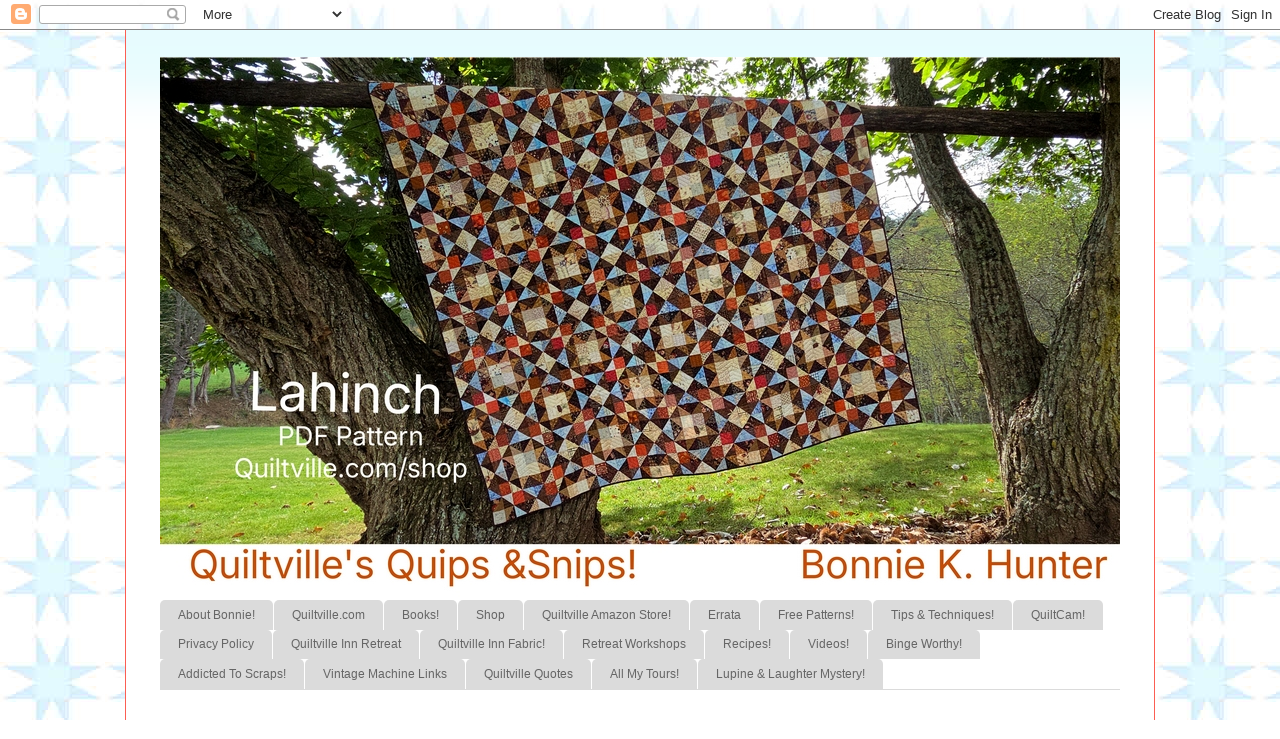

--- FILE ---
content_type: text/html; charset=UTF-8
request_url: https://quiltville.blogspot.com/2012/02/sun-sets-in-west.html
body_size: 28921
content:
<!DOCTYPE html>
<html class='v2' dir='ltr' xmlns='http://www.w3.org/1999/xhtml' xmlns:b='http://www.google.com/2005/gml/b' xmlns:data='http://www.google.com/2005/gml/data' xmlns:expr='http://www.google.com/2005/gml/expr'>
<head>
<link href='https://www.blogger.com/static/v1/widgets/4128112664-css_bundle_v2.css' rel='stylesheet' type='text/css'/>
<!-- Google tag (gtag.js) -->
<script async='async' src='https://www.googletagmanager.com/gtag/js?id=G-ZMCT8ETY43'></script>
<script>
  window.dataLayer = window.dataLayer || [];
  function gtag(){dataLayer.push(arguments);}
  gtag('js', new Date());

  gtag('config', 'G-ZMCT8ETY43');
</script>
<!-- BLOGHER ADS Begin header tag -->
<script type='text/javascript'>
  var blogherads = blogherads || {};
  blogherads.adq = blogherads.adq || [];
</script>
<script async='async' data-cfasync='false' src='https://ads.blogherads.com/static/blogherads.js' type='text/javascript'></script>
<script async='async' data-cfasync='false' src='https://ads.blogherads.com/69/6904/header.js' type='text/javascript'></script>
<!-- BLOGHER ADS End header tag -->
<meta content='IE=EmulateIE7' http-equiv='X-UA-Compatible'/>
<meta content='width=1100' name='viewport'/>
<meta content='text/html; charset=UTF-8' http-equiv='Content-Type'/>
<meta content='blogger' name='generator'/>
<link href='https://quiltville.blogspot.com/favicon.ico' rel='icon' type='image/x-icon'/>
<link href='https://quiltville.blogspot.com/2012/02/sun-sets-in-west.html' rel='canonical'/>
<link rel="alternate" type="application/atom+xml" title="Quiltville&#39;s Quips &amp; Snips!! - Atom" href="https://quiltville.blogspot.com/feeds/posts/default" />
<link rel="alternate" type="application/rss+xml" title="Quiltville&#39;s Quips &amp; Snips!! - RSS" href="https://quiltville.blogspot.com/feeds/posts/default?alt=rss" />
<link rel="service.post" type="application/atom+xml" title="Quiltville&#39;s Quips &amp; Snips!! - Atom" href="https://www.blogger.com/feeds/13569819/posts/default" />

<link rel="alternate" type="application/atom+xml" title="Quiltville&#39;s Quips &amp; Snips!! - Atom" href="https://quiltville.blogspot.com/feeds/2387449851079787063/comments/default" />
<!--Can't find substitution for tag [blog.ieCssRetrofitLinks]-->
<link href='https://blogger.googleusercontent.com/img/b/R29vZ2xl/AVvXsEi1hAi5INpdlHXRkI0HK-N26c30NemkT5K1vB1MdAU5zrb23dzCaD_M-sJDLKa82qM8teLFAZZYtfAaymSG7H7JRm_uFJmTAUcOb6rCiWnUb182cwe1M8OFbehY6IO8ahWfH11_6Q/s400/pierwm.JPG' rel='image_src'/>
<meta content='https://quiltville.blogspot.com/2012/02/sun-sets-in-west.html' property='og:url'/>
<meta content='The Sun Sets in the West ---' property='og:title'/>
<meta content='Quilter, Teacher, Author, Hopeless Scrapaholic! Bonnie K Hunter is the head, heart and hands behind Quiltville.com.' property='og:description'/>
<meta content='https://blogger.googleusercontent.com/img/b/R29vZ2xl/AVvXsEi1hAi5INpdlHXRkI0HK-N26c30NemkT5K1vB1MdAU5zrb23dzCaD_M-sJDLKa82qM8teLFAZZYtfAaymSG7H7JRm_uFJmTAUcOb6rCiWnUb182cwe1M8OFbehY6IO8ahWfH11_6Q/w1200-h630-p-k-no-nu/pierwm.JPG' property='og:image'/>
<title>Quiltville&#39;s Quips &amp; Snips!!: The Sun Sets in the West ---</title>
<style id='page-skin-1' type='text/css'><!--
/*
-----------------------------------------------
Blogger Template Style
Name:     Ethereal
Designer: Jason Morrow
URL:      jasonmorrow.etsy.com
----------------------------------------------- */
/* Variable definitions
====================
<Variable name="keycolor" description="Main Color" type="color" default="#000000"/>
<Group description="Body Text" selector="body">
<Variable name="body.font" description="Font" type="font"
default="normal normal 13px Arial, Tahoma, Helvetica, FreeSans, sans-serif"/>
<Variable name="body.text.color" description="Text Color" type="color" default="#666666"/>
</Group>
<Group description="Background" selector=".body-fauxcolumns-outer">
<Variable name="body.background.color" description="Outer Background" type="color" default="#fb5e53"/>
<Variable name="content.background.color" description="Main Background" type="color" default="#ffffff"/>
<Variable name="body.border.color" description="Border Color" type="color" default="#fb5e53"/>
</Group>
<Group description="Links" selector=".main-inner">
<Variable name="link.color" description="Link Color" type="color" default="#2198a6"/>
<Variable name="link.visited.color" description="Visited Color" type="color" default="#4d469c"/>
<Variable name="link.hover.color" description="Hover Color" type="color" default="#2198a6"/>
</Group>
<Group description="Blog Title" selector=".header h1">
<Variable name="header.font" description="Font" type="font"
default="normal normal 60px Times, 'Times New Roman', FreeSerif, serif"/>
<Variable name="header.text.color" description="Text Color" type="color" default="#ff8b8b"/>
</Group>
<Group description="Blog Description" selector=".header .description">
<Variable name="description.text.color" description="Description Color" type="color"
default="#666666"/>
</Group>
<Group description="Tabs Text" selector=".tabs-inner .widget li a">
<Variable name="tabs.font" description="Font" type="font"
default="normal normal 12px Arial, Tahoma, Helvetica, FreeSans, sans-serif"/>
<Variable name="tabs.selected.text.color" description="Selected Color" type="color" default="#ffffff"/>
<Variable name="tabs.text.color" description="Text Color" type="color" default="#666666"/>
</Group>
<Group description="Tabs Background" selector=".tabs-outer .PageList">
<Variable name="tabs.selected.background.color" description="Selected Color" type="color" default="#ffa183"/>
<Variable name="tabs.background.color" description="Background Color" type="color" default="#ffdfc7"/>
<Variable name="tabs.border.bevel.color" description="Bevel Color" type="color" default="#fb5e53"/>
</Group>
<Group description="Post Title" selector="h3.post-title, h4, h3.post-title a">
<Variable name="post.title.font" description="Font" type="font"
default="normal normal 24px Times, Times New Roman, serif"/>
<Variable name="post.title.text.color" description="Text Color" type="color" default="#2198a6"/>
</Group>
<Group description="Gadget Title" selector="h2">
<Variable name="widget.title.font" description="Title Font" type="font"
default="normal bold 12px Arial, Tahoma, Helvetica, FreeSans, sans-serif"/>
<Variable name="widget.title.text.color" description="Text Color" type="color" default="#666666"/>
<Variable name="widget.title.border.bevel.color" description="Bevel Color" type="color" default="#dbdbdb"/>
</Group>
<Group description="Accents" selector=".main-inner .widget">
<Variable name="widget.alternate.text.color" description="Alternate Color" type="color" default="#cccccc"/>
<Variable name="widget.border.bevel.color" description="Bevel Color" type="color" default="#dbdbdb"/>
</Group>
<Variable name="body.background" description="Body Background" type="background"
color="#ffffff" default="$(color) none repeat-x scroll top left"/>
<Variable name="body.background.gradient" description="Body Gradient Cap" type="url"
default="none"/>
<Variable name="body.background.imageBorder" description="Body Image Border" type="url"
default="none"/>
<Variable name="body.background.imageBorder.position.left" description="Body Image Border Left" type="length"
default="0"/>
<Variable name="body.background.imageBorder.position.right" description="Body Image Border Right" type="length"
default="0"/>
<Variable name="header.background.gradient" description="Header Background Gradient" type="url" default="none"/>
<Variable name="content.background.gradient" description="Content Gradient" type="url" default="none"/>
<Variable name="link.decoration" description="Link Decoration" type="string" default="none"/>
<Variable name="link.visited.decoration" description="Link Visited Decoration" type="string" default="none"/>
<Variable name="link.hover.decoration" description="Link Hover Decoration" type="string" default="underline"/>
<Variable name="widget.padding.top" description="Widget Padding Top" type="length" default="15px"/>
<Variable name="date.space" description="Date Space" type="length" default="15px"/>
<Variable name="post.first.padding.top" description="First Post Padding Top" type="length" default="0"/>
<Variable name="mobile.background.overlay" description="Mobile Background Overlay" type="string" default=""/>
<Variable name="mobile.background.size" description="Mobile Background Size" type="string" default="auto"/>
<Variable name="startSide" description="Side where text starts in blog language" type="automatic" default="left"/>
<Variable name="endSide" description="Side where text ends in blog language" type="automatic" default="right"/>
*/
/* Content
----------------------------------------------- */
.delicious-posts ul {margin-top: .3em !important; margin-bottom: .3em !important;}
body {
font: normal normal 13px Arial, Tahoma, Helvetica, FreeSans, sans-serif;
color: #666666;
background: #ffffff url(//4.bp.blogspot.com/-6u6AaXtvCqI/US9eESw5Z1I/AAAAAAABAv0/ua6ROMPlvIA/s0/longstarbk.jpg) repeat scroll top left;
}
html body .content-outer {
min-width: 0;
max-width: 100%;
width: 100%;
}
a:link {
text-decoration: none;
color: #2198a6;
}
a:visited {
text-decoration: none;
color: #4d469c;
}
a:hover {
text-decoration: underline;
color: #2198a6;
}
.main-inner {
padding-top: 15px;
}
.body-fauxcolumn-outer {
background: transparent none repeat-x scroll top center;
}
.content-fauxcolumns .fauxcolumn-inner {
background: #ffffff url(//www.blogblog.com/1kt/ethereal/bird-2toned-blue-fade.png) repeat-x scroll top left;
border-left: 1px solid #fb5e53;
border-right: 1px solid #fb5e53;
}
/* Flexible Background
----------------------------------------------- */
.content-fauxcolumn-outer .fauxborder-left {
width: 100%;
padding-left: 300px;
margin-left: -300px;
background-color: transparent;
background-image: none;
background-repeat: no-repeat;
background-position: left top;
}
.content-fauxcolumn-outer .fauxborder-right {
margin-right: -299px;
width: 299px;
background-color: transparent;
background-image: none;
background-repeat: no-repeat;
background-position: right top;
}
/* Columns
----------------------------------------------- */
.content-inner {
padding: 0;
}
/* Header
----------------------------------------------- */
.header-inner {
padding: 27px 0 3px;
}
.header-inner .section {
margin: 0 35px;
}
.Header h1 {
font: normal normal 60px Times, 'Times New Roman', FreeSerif, serif;
color: #ff8b8b;
}
.Header h1 a {
color: #ff8b8b;
}
.Header .description {
font-size: 115%;
color: #666666;
}
.header-inner .Header .titlewrapper,
.header-inner .Header .descriptionwrapper {
padding-left: 0;
padding-right: 0;
margin-bottom: 0;
}
/* Tabs
----------------------------------------------- */
.tabs-outer {
position: relative;
background: transparent;
}
.tabs-cap-top, .tabs-cap-bottom {
position: absolute;
width: 100%;
}
.tabs-cap-bottom {
bottom: 0;
}
.tabs-inner {
padding: 0;
}
.tabs-inner .section {
margin: 0 35px;
}
*+html body .tabs-inner .widget li {
padding: 1px;
}
.PageList {
border-bottom: 1px solid #dbdbdb;
}
.tabs-inner .widget li.selected a,
.tabs-inner .widget li a:hover {
position: relative;
-moz-border-radius-topleft: 5px;
-moz-border-radius-topright: 5px;
-webkit-border-top-left-radius: 5px;
-webkit-border-top-right-radius: 5px;
-goog-ms-border-top-left-radius: 5px;
-goog-ms-border-top-right-radius: 5px;
border-top-left-radius: 5px;
border-top-right-radius: 5px;
background: #dbdbdb none ;
color: #ffffff;
}
.tabs-inner .widget li a {
display: inline-block;
margin: 0;
margin-right: 1px;
padding: .65em 1.5em;
font: normal normal 12px Arial, Tahoma, Helvetica, FreeSans, sans-serif;
color: #666666;
background-color: #dbdbdb;
-moz-border-radius-topleft: 5px;
-moz-border-radius-topright: 5px;
-webkit-border-top-left-radius: 5px;
-webkit-border-top-right-radius: 5px;
-goog-ms-border-top-left-radius: 5px;
-goog-ms-border-top-right-radius: 5px;
border-top-left-radius: 5px;
border-top-right-radius: 5px;
}
/* Headings
----------------------------------------------- */
h2 {
font: normal bold 12px Arial, Tahoma, Helvetica, FreeSans, sans-serif;
color: #666666;
}
/* Widgets
----------------------------------------------- */
.main-inner .column-left-inner {
padding: 0 0 0 20px;
}
.main-inner .column-left-inner .section {
margin-right: 0;
}
.main-inner .column-right-inner {
padding: 0 20px 0 0;
}
.main-inner .column-right-inner .section {
margin-left: 0;
}
.main-inner .section {
padding: 0;
}
.main-inner .widget {
padding: 0 0 15px;
margin: 20px 0;
border-bottom: 1px solid #dbdbdb;
}
.main-inner .widget h2 {
margin: 0;
padding: .6em 0 .5em;
}
.footer-inner .widget h2 {
padding: 0 0 .4em;
}
.main-inner .widget h2 + div, .footer-inner .widget h2 + div {
padding-top: 15px;
}
.main-inner .widget .widget-content {
margin: 0;
padding: 15px 0 0;
}
.main-inner .widget ul, .main-inner .widget #ArchiveList ul.flat {
margin: -15px -15px -15px;
padding: 0;
list-style: none;
}
.main-inner .sidebar .widget h2 {
border-bottom: 1px solid #dbdbdb;
}
.main-inner .widget #ArchiveList {
margin: -15px 0 0;
}
.main-inner .widget ul li, .main-inner .widget #ArchiveList ul.flat li {
padding: .5em 15px;
text-indent: 0;
}
.main-inner .widget #ArchiveList ul li {
padding-top: .25em;
padding-bottom: .25em;
}
.main-inner .widget ul li:first-child, .main-inner .widget #ArchiveList ul.flat li:first-child {
border-top: none;
}
.main-inner .widget ul li:last-child, .main-inner .widget #ArchiveList ul.flat li:last-child {
border-bottom: none;
}
.main-inner .widget .post-body ul {
padding: 0 2.5em;
margin: .5em 0;
list-style: disc;
}
.main-inner .widget .post-body ul li {
padding: 0.25em 0;
margin-bottom: .25em;
color: #666666;
border: none;
}
.footer-inner .widget ul {
padding: 0;
list-style: none;
}
.widget .zippy {
color: #cccccc;
}
/* Posts
----------------------------------------------- */
.main.section {
margin: 0 20px;
}
body .main-inner .Blog {
padding: 0;
background-color: transparent;
border: none;
}
.main-inner .widget h2.date-header {
border-bottom: 1px solid #dbdbdb;
}
.date-outer {
position: relative;
margin: 15px 0 20px;
}
.date-outer:first-child {
margin-top: 0;
}
.date-posts {
clear: both;
}
.post-outer, .inline-ad {
border-bottom: 1px solid #dbdbdb;
padding: 30px 0;
}
.post-outer {
padding-bottom: 10px;
}
.post-outer:first-child {
padding-top: 0;
border-top: none;
}
.post-outer:last-child, .inline-ad:last-child {
border-bottom: none;
}
.post-body img {
padding: 8px;
}
h3.post-title, h4 {
font: normal normal 24px Times, Times New Roman, serif;
color: #2198a6;
}
h3.post-title a {
font: normal normal 24px Times, Times New Roman, serif;
color: #2198a6;
text-decoration: none;
}
h3.post-title a:hover {
color: #2198a6;
text-decoration: underline;
}
.post-header {
margin: 0 0 1.5em;
}
.post-body {
line-height: 1.4;
}
.post-footer {
margin: 1.5em 0 0;
}
#blog-pager {
padding: 15px;
}
.blog-feeds, .post-feeds {
margin: 1em 0;
text-align: center;
}
.post-outer .comments {
margin-top: 2em;
}
/* Comments
----------------------------------------------- */
.comments .comments-content .icon.blog-author {
background-repeat: no-repeat;
background-image: url([data-uri]);
}
.comments .comments-content .loadmore a {
background: #ffffff url(//www.blogblog.com/1kt/ethereal/bird-2toned-blue-fade.png) repeat-x scroll top left;
}
.comments .comments-content .loadmore a {
border-top: 1px solid #dbdbdb;
border-bottom: 1px solid #dbdbdb;
}
.comments .comment-thread.inline-thread {
background: #ffffff url(//www.blogblog.com/1kt/ethereal/bird-2toned-blue-fade.png) repeat-x scroll top left;
}
.comments .continue {
border-top: 2px solid #dbdbdb;
}
/* Footer
----------------------------------------------- */
.footer-inner {
padding: 30px 0;
overflow: hidden;
}
/* Mobile
----------------------------------------------- */
body.mobile  {
padding: 0 10px;
background-size: auto
}
.mobile .body-fauxcolumn-outer {
background: ;
}
.mobile .content-fauxcolumns .fauxcolumn-inner {
opacity: 0.75;
}
.mobile .content-fauxcolumn-outer .fauxborder-right {
margin-right: 0;
}
.mobile-link-button {
background-color: #dbdbdb;
}
.mobile-link-button a:link, .mobile-link-button a:visited {
color: #ffffff;
}
.mobile-index-contents {
color: #444444;
}
.mobile .body-fauxcolumn-outer {
background-size: 100% auto;
}
.mobile .mobile-date-outer {
border-bottom: transparent;
}
.mobile .PageList {
border-bottom: none;
}
.mobile .tabs-inner .section {
margin: 0;
}
.mobile .tabs-inner .PageList .widget-content {
background: #dbdbdb none;
color: #ffffff;
}
.mobile .tabs-inner .PageList .widget-content .pagelist-arrow {
border-left: 1px solid #ffffff;
}
.mobile .footer-inner {
overflow: visible;
}
body.mobile .AdSense {
margin: 0 -10px;
}
.comment-thread ol {
counter-reset: contarcomentarios;
}
.comment-thread ol ol {
counter-reset: contarbis;
}
.comment-header:before {
content: counter(contarcomentarios,decimal)".";
counter-increment: contarcomentarios;
float: left;
padding-right: 4px;
}
--></style>
<style id='template-skin-1' type='text/css'><!--
body {
min-width: 1030px;
}
.content-outer, .content-fauxcolumn-outer, .region-inner {
min-width: 1030px;
max-width: 1030px;
_width: 1030px;
}
.main-inner .columns {
padding-left: 0px;
padding-right: 310px;
}
.main-inner .fauxcolumn-center-outer {
left: 0px;
right: 310px;
/* IE6 does not respect left and right together */
_width: expression(this.parentNode.offsetWidth -
parseInt("0px") -
parseInt("310px") + 'px');
}
.main-inner .fauxcolumn-left-outer {
width: 0px;
}
.main-inner .fauxcolumn-right-outer {
width: 310px;
}
.main-inner .column-left-outer {
width: 0px;
right: 100%;
margin-left: -0px;
}
.main-inner .column-right-outer {
width: 310px;
margin-right: -310px;
}
#layout {
min-width: 0;
}
#layout .content-outer {
min-width: 0;
width: 800px;
}
#layout .region-inner {
min-width: 0;
width: auto;
}
--></style>
<!-- comments-count-starts-->
<style type='text/css'>
.comments-number a:link, .comments-number a:visited {
color: black !important;
text-decoration: none !important;
background: url(https://blogger.googleusercontent.com/img/b/R29vZ2xl/AVvXsEgkdcI9ONJdyvLrJyVF5fSkJArANSgAOQzZBjWRMhFruk3Hm06PK74orYuV_q14DMpNsHJRH-oYofUE4Xuakf_PanFwM_vVf-rrhFGE2uJaEwAsgzRHBkHzzpVF0ZwKOLrtWOpyog/s1600/comment+bubble+1.png) no-repeat;
width: 50px; /*image-width size*/
height: 48px; /*image-height size*/
float: right;
display: block;
margin-right: 5px;
margin-top: -15px; /*comments-counter position*/
text-align: center;
font-family: 'Century Gothic','Lucida Grande',Arial,Helvetica,Sans-Serif;
font-size: 15px;
font-weight: normal;
}
.comments-number a:hover, .comments-number a:active {
color: #1BA0E1 !important;
text-decoration: none !important;
}
</style>
<!-- comments-count-stops-http://helplogger.blogspot.com-->
<script async='async' data-cfasync='false' src='//filamentapp.s3.amazonaws.com/20c53a960c4a036c2399a114cc13a27d.js' type='text/javascript'></script>
<link href='https://www.blogger.com/dyn-css/authorization.css?targetBlogID=13569819&amp;zx=b679ead4-0b5d-4df0-833c-12ce1a44f407' media='none' onload='if(media!=&#39;all&#39;)media=&#39;all&#39;' rel='stylesheet'/><noscript><link href='https://www.blogger.com/dyn-css/authorization.css?targetBlogID=13569819&amp;zx=b679ead4-0b5d-4df0-833c-12ce1a44f407' rel='stylesheet'/></noscript>
<meta name='google-adsense-platform-account' content='ca-host-pub-1556223355139109'/>
<meta name='google-adsense-platform-domain' content='blogspot.com'/>

<script async src="https://pagead2.googlesyndication.com/pagead/js/adsbygoogle.js?client=ca-pub-9527492813040179&host=ca-host-pub-1556223355139109" crossorigin="anonymous"></script>

<!-- data-ad-client=ca-pub-9527492813040179 -->

</head>
<body class='loading'>
<div class='navbar section' id='navbar'><div class='widget Navbar' data-version='1' id='Navbar1'><script type="text/javascript">
    function setAttributeOnload(object, attribute, val) {
      if(window.addEventListener) {
        window.addEventListener('load',
          function(){ object[attribute] = val; }, false);
      } else {
        window.attachEvent('onload', function(){ object[attribute] = val; });
      }
    }
  </script>
<div id="navbar-iframe-container"></div>
<script type="text/javascript" src="https://apis.google.com/js/platform.js"></script>
<script type="text/javascript">
      gapi.load("gapi.iframes:gapi.iframes.style.bubble", function() {
        if (gapi.iframes && gapi.iframes.getContext) {
          gapi.iframes.getContext().openChild({
              url: 'https://www.blogger.com/navbar/13569819?po\x3d2387449851079787063\x26origin\x3dhttps://quiltville.blogspot.com',
              where: document.getElementById("navbar-iframe-container"),
              id: "navbar-iframe"
          });
        }
      });
    </script><script type="text/javascript">
(function() {
var script = document.createElement('script');
script.type = 'text/javascript';
script.src = '//pagead2.googlesyndication.com/pagead/js/google_top_exp.js';
var head = document.getElementsByTagName('head')[0];
if (head) {
head.appendChild(script);
}})();
</script>
</div></div>
<div class='body-fauxcolumns'>
<div class='fauxcolumn-outer body-fauxcolumn-outer'>
<div class='cap-top'>
<div class='cap-left'></div>
<div class='cap-right'></div>
</div>
<div class='fauxborder-left'>
<div class='fauxborder-right'></div>
<div class='fauxcolumn-inner'>
</div>
</div>>>>>
    <div class='cap-bottom'>
<div class='cap-left'></div>
<div class='cap-right'></div>
</div>
</div>
</div>
<div class='content'>
<div class='content-fauxcolumns'>
<div class='fauxcolumn-outer content-fauxcolumn-outer'>
<div class='cap-top'>
<div class='cap-left'></div>
<div class='cap-right'></div>
</div>
<div class='fauxborder-left'>
<div class='fauxborder-right'></div>
<div class='fauxcolumn-inner'>
</div>
</div>
<div class='cap-bottom'>
<div class='cap-left'></div>
<div class='cap-right'></div>
</div>
</div>
</div>
<div class='content-outer'>
<div class='content-cap-top cap-top'>
<div class='cap-left'></div>
<div class='cap-right'></div>
</div>
<div class='fauxborder-left content-fauxborder-left'>
<div class='fauxborder-right content-fauxborder-right'></div>
<div class='content-inner'>
<header>
<div class='header-outer'>
<div class='header-cap-top cap-top'>
<div class='cap-left'></div>
<div class='cap-right'></div>
</div>
<div class='fauxborder-left header-fauxborder-left'>
<div class='fauxborder-right header-fauxborder-right'></div>
<div class='region-inner header-inner'>
<div class='header section' id='header'><div class='widget Header' data-version='1' id='Header1'>
<div id='header-inner'>
<a href='https://quiltville.blogspot.com/' style='display: block'>
<img alt='Quiltville&#39;s Quips &amp; Snips!!' height='540px; ' id='Header1_headerimg' src='https://blogger.googleusercontent.com/img/a/AVvXsEh_UdvnxR7aJbz_NQsKCcQeBtfGCjGIR0qv8honvVpJN54ir3byqNU7YeyRUx8ZHAwtzU2mExDAr3uDsvw3qE-SKzkJ89FVkRZC7jeXQrP4iRLyaPlBEhQ1_Dls7HgOukZ-bKNeNOg-HfuAiIuRdGVHMcx8wr5MVSn1dovnPKbugE3Ch4cJIPds=s960' style='display: block' width='960px; '/>
</a>
</div>
</div></div>
</div>
</div>
<div class='header-cap-bottom cap-bottom'>
<div class='cap-left'></div>
<div class='cap-right'></div>
</div>
</div>
</header>
<div class='tabs-outer'>
<div class='tabs-cap-top cap-top'>
<div class='cap-left'></div>
<div class='cap-right'></div>
</div>
<div class='fauxborder-left tabs-fauxborder-left'>
<div class='fauxborder-right tabs-fauxborder-right'></div>
<div class='region-inner tabs-inner'>
<div class='tabs section' id='crosscol'><div class='widget PageList' data-version='1' id='PageList1'>
<div class='widget-content'>
<ul>
<li>
<a href='http://quiltville.blogspot.com/p/about-bonnie.html'>About Bonnie!</a>
</li>
<li>
<a href='http://quiltville.com'>Quiltville.com</a>
</li>
<li>
<a href='http://quiltville.blogspot.com/p/book-pre-orders.html'> Books!</a>
</li>
<li>
<a href='https://quiltville.com/shop.html'>Shop</a>
</li>
<li>
<a href='https://www.amazon.com/shop/quiltvillefriends'>Quiltville Amazon Store!</a>
</li>
<li>
<a href='http://quiltville.blogspot.com/2005/07/errata.html'>Errata</a>
</li>
<li>
<a href='http://quiltville.blogspot.com/p/free-patterns.html'>Free Patterns!</a>
</li>
<li>
<a href='http://quiltville.blogspot.com/p/tips-techniques.html'>Tips &amp; Techniques!</a>
</li>
<li>
<a href='http://quiltville.blogspot.com/p/live-quiltcam.html'>QuiltCam!</a>
</li>
<li>
<a href='https://quiltville.com/privacypolicy.html'>Privacy Policy</a>
</li>
<li>
<a href='https://quiltville.com/quiltville-inn-retreat.html'>Quiltville Inn Retreat</a>
</li>
<li>
<a href='https://www.spoonflower.com/profiles/andimadethings'>Quiltville Inn Fabric!</a>
</li>
<li>
<a href='http://quiltville.blogspot.com/p/lectures-workshops.html'>Retreat Workshops</a>
</li>
<li>
<a href='http://quiltville.blogspot.com/p/recipes.html'>Recipes!</a>
</li>
<li>
<a href='http://quiltville.blogspot.com/p/videos.html'>Videos!</a>
</li>
<li>
<a href='https://quiltville.blogspot.com/p/binge-worthy.html'>Binge Worthy!</a>
</li>
<li>
<a href='https://quiltville.blogspot.com/p/addicted-to-scraps.html'>Addicted To Scraps!</a>
</li>
<li>
<a href='https://quiltville.blogspot.com/p/vintage-machine-links.html'>Vintage Machine Links</a>
</li>
<li>
<a href='https://uk.pinterest.com/bonniekhunter/quiltville-quotes/'>Quiltville Quotes</a>
</li>
<li>
<a href='https://craftours.com/tourcat/bonnie-hunter/'>All My Tours!</a>
</li>
<li>
<a href='https://quiltville.blogspot.com/p/lupine-laughter-mystery.html'>Lupine &amp; Laughter Mystery!</a>
</li>
</ul>
<div class='clear'></div>
</div>
</div></div>
<div class='tabs section' id='crosscol-overflow'><div class='widget HTML' data-version='1' id='HTML6'>
<div class='widget-content'>
<!-- BLOGHER ADS Begin 728x90 ad -->
<center><div id="skm-ad-banner-1"></div>
<script type="text/javascript">
  blogherads.adq.push(['banner', 'skm-ad-banner-1']);
</script></center>
<!-- BLOGHER ADS End 728x90 ad -->
</div>
<div class='clear'></div>
</div></div>
</div>
</div>
<div class='tabs-cap-bottom cap-bottom'>
<div class='cap-left'></div>
<div class='cap-right'></div>
</div>
</div>
<div class='main-outer'>
<div class='main-cap-top cap-top'>
<div class='cap-left'></div>
<div class='cap-right'></div>
</div>
<div class='fauxborder-left main-fauxborder-left'>
<div class='fauxborder-right main-fauxborder-right'></div>
<div class='region-inner main-inner'>
<div class='columns fauxcolumns'>
<div class='fauxcolumn-outer fauxcolumn-center-outer'>
<div class='cap-top'>
<div class='cap-left'></div>
<div class='cap-right'></div>
</div>
<div class='fauxborder-left'>
<div class='fauxborder-right'></div>
<div class='fauxcolumn-inner'>
</div>
</div>
<div class='cap-bottom'>
<div class='cap-left'></div>
<div class='cap-right'></div>
</div>
</div>
<div class='fauxcolumn-outer fauxcolumn-left-outer'>
<div class='cap-top'>
<div class='cap-left'></div>
<div class='cap-right'></div>
</div>
<div class='fauxborder-left'>
<div class='fauxborder-right'></div>
<div class='fauxcolumn-inner'>
</div>
</div>
<div class='cap-bottom'>
<div class='cap-left'></div>
<div class='cap-right'></div>
</div>
</div>
<div class='fauxcolumn-outer fauxcolumn-right-outer'>
<div class='cap-top'>
<div class='cap-left'></div>
<div class='cap-right'></div>
</div>
<div class='fauxborder-left'>
<div class='fauxborder-right'></div>
<div class='fauxcolumn-inner'>
</div>
</div>
<div class='cap-bottom'>
<div class='cap-left'></div>
<div class='cap-right'></div>
</div>
</div>
<!-- corrects IE6 width calculation -->
<div class='columns-inner'>
<div class='column-center-outer'>
<div class='column-center-inner'>
<div class='main section' id='main'><div class='widget Blog' data-version='1' id='Blog1'>
<div class='blog-posts hfeed'>

          <div class="date-outer">
        
<h2 class='date-header'><span>Tuesday, February 21, 2012</span></h2>

          <div class="date-posts">
        
<div class='post-outer'>
<div class='post hentry'>
<a name='2387449851079787063'></a>
<h3 class='post-title entry-title'>
The Sun Sets in the West ---
</h3>
<div class='post-header'>
<div class='post-header-line-1'></div>
</div>
<div class='post-body entry-content' id='post-body-2387449851079787063'>
<a href="https://blogger.googleusercontent.com/img/b/R29vZ2xl/AVvXsEi1hAi5INpdlHXRkI0HK-N26c30NemkT5K1vB1MdAU5zrb23dzCaD_M-sJDLKa82qM8teLFAZZYtfAaymSG7H7JRm_uFJmTAUcOb6rCiWnUb182cwe1M8OFbehY6IO8ahWfH11_6Q/s1600/pierwm.JPG"><img alt="" border="0" id="BLOGGER_PHOTO_ID_5711428468157615234" src="https://blogger.googleusercontent.com/img/b/R29vZ2xl/AVvXsEi1hAi5INpdlHXRkI0HK-N26c30NemkT5K1vB1MdAU5zrb23dzCaD_M-sJDLKa82qM8teLFAZZYtfAaymSG7H7JRm_uFJmTAUcOb6rCiWnUb182cwe1M8OFbehY6IO8ahWfH11_6Q/s400/pierwm.JPG" style="float:left; margin:0 10px 10px 0;cursor:pointer; cursor:hand;width: 400px; height: 282px;" /></a><p align="left">And I almost missed it!  </p><p align="left">My goal was to finish my walk and wind up on this pier to watch the sunset ---BY SUNSET.  </p><p align="left">But I wasn&#8217;t counting on the trees that would obscure my view, and how the sun would go down quickly behind them and I&#8217;d miss the whole thing.  </p><p align="left">There&#8217;s the pier!  Can I make it?</p><p align="left">I hurried the last half mile or so ---cutting through the hotel parking lot, around the buildings, over the grass, past the picnic tables and the shelters as the sun continued to sink lower, faster than I had thought it would.</p> <p align="center"><a href="https://blogger.googleusercontent.com/img/b/R29vZ2xl/AVvXsEjZ_dUuvS84t7eWsnN1Z8zPqH4G_i3Gv82U5JEIEEqLzIG4IXGdAAJrZCZ0vFNDAQcrFltwu5Ow0wOUcoGEAFBfalq8h2pDozz3n5ZdEiaRDQ27lUXexLdhrQc7CAid0Bua4mXY/s1600-h/FtMyersFL2012%252520063%25255B6%25255D.jpg"><img alt="FtMyersFL2012 063" border="0" height="377" src="https://blogger.googleusercontent.com/img/b/R29vZ2xl/AVvXsEgCPwePYO4J-4lBayNyUJsgl60sXiEl45iVCcJsj_CvfhAy69XD5vAuCY3mLjFkgpZxSdvWG0luZJjpJ2R9QFLu1-ds4pfPwvHMk94baBMpGzFECNJelXtvP153Q0p92OYnMZM9MA/?imgmax=800" style="background-image: none; border-bottom: 0px; border-left: 0px; padding-left: 0px; padding-right: 0px; display: inline; border-top: 0px; border-right: 0px; padding-top: 0px" title="FtMyersFL2012 063" width="504" /></a></p> <p>There she goes --- the end of a very long,  lovely day. I don&#8217;t know what that red splotch is on the picture&#8230;..angel kisses maybe?</p> <p align="center"><a href="https://blogger.googleusercontent.com/img/b/R29vZ2xl/AVvXsEhLMWDecLicOri1gMf2oibIWEf0PgZcM_g75IlutcILpgS-yb0-dgaPFJ-Atb3tuW9CKIu7av6NN2EJQWARR-hi4Zm67cnx_4laH3rR7BpNCbkhe6jU1HLvy98D_JdL1zNnjowf/s1600-h/FtMyersFL2012%252520068%25255B6%25255D.jpg"><img alt="FtMyersFL2012 068" border="0" height="378" src="https://blogger.googleusercontent.com/img/b/R29vZ2xl/AVvXsEj-AFL-HcluMLSR-IltQLCTHf0Vdb61Ap7-m7Xzw8DrJ77NvZzd96HPmyVvBjiOwRF_y9JnrehV9K7_kzYjwfIJERV9DUdsV96ZMDkQgBkfe0wwrWfTLXUWGU-vpGPzTx9dxxjR/?imgmax=800" style="background-image: none; border-bottom: 0px; border-left: 0px; padding-left: 0px; padding-right: 0px; display: inline; border-top: 0px; border-right: 0px; padding-top: 0px" title="FtMyersFL2012 068" width="504" /></a></p> <p align="center">Sinking lower, and almost, almost gone ----</p> <p align="center"><a href="https://blogger.googleusercontent.com/img/b/R29vZ2xl/AVvXsEgJDD59mNFN3j7k67QLcf60cRPBOuwoYiFSkCubMTajcKZd84_-x5RuOxRqEpHytECAA6xRmv9s2r48ejVNVQwTKt9cR2CwT8qZWlEUT3Ur4idCbZeBbixgaBAdmUV8Ij2TaHwO/s1600-h/FtMyersFL2012%252520082%25255B6%25255D.jpg"><img alt="FtMyersFL2012 082" border="0" height="377" src="https://blogger.googleusercontent.com/img/b/R29vZ2xl/AVvXsEi9jAzDUundHs-iQW4GKIpCHPtdKmQDY0U9r7I4UqzoV4jR5KEDGrCAyP2D1OHBSYbtkaf_4w0H43EzByErStLWMoqBsLtaCKbNUcJM7x2SVJmM20V5vvhoypVD7pRED90X_X6f/?imgmax=800" style="background-image: none; border-bottom: 0px; border-left: 0px; padding-left: 0px; padding-right: 0px; display: inline; border-top: 0px; border-right: 0px; padding-top: 0px" title="FtMyersFL2012 082" width="504" /></a></p> <p>I caught the last of the evening&#8217;s glow from the comfort of my 4th floor balcony ---Speechless. And Humbled.  And Grateful for so much.</p> <center><a><img src="https://lh3.googleusercontent.com/blogger_img_proxy/AEn0k_sJO2cqdHVxD_ObhK9MZfPncU9GXZ4sBu9jq3DTH7I9wf4TMRMfesOUla8-xdAMzSpFAiIuc35G7imhoNLtsaqQzJTta1StSHEsScS5EoRvVJQd4A=s0-d" style="border: none; background: transparent;"></a></center>
<div style='clear: both;'></div>
</div>
<div class='post-footer'>
<script>var pfHeaderImgUrl = '';var pfHeaderTagline = '';var pfdisableClickToDel = 1;var pfBtVersion='1';(function(){var js, pf;pf = document.createElement('script');pf.type = 'text/javascript';if('https:' == document.location.protocol){js='https://pf-cdn.printfriendly.com/ssl/main.js'}else{js='http://cdn.printfriendly.com/printfriendly.js'}pf.src=js;document.getElementsByTagName('head')[0].appendChild(pf)})();</script><a class='printfriendly' href='http://www.printfriendly.com' onclick='window.print();return false;' style='color:#6D9F00;text-decoration:none;' title='Printer Friendly and PDF'><img alt="Print Friendly and PDF" src="https://lh3.googleusercontent.com/blogger_img_proxy/AEn0k_sALFiKHpuDJzrKWBHct-PoxClERFHMI0chP4TIIjSbeo0J02AcJwW9V5xlSFcZzOddOJBe_lq9LvtNgYlYXXfuBEhUFTEGHVSfVSoZ6Q=s0-d" style="border:none;"></a>
<div class='post-footer-line post-footer-line-1'><span class='post-author vcard'>
Quipped  by
<span class='fn'>Bonnie K. Hunter</span>
</span>
<span class='post-timestamp'>
at
<a class='timestamp-link' href='https://quiltville.blogspot.com/2012/02/sun-sets-in-west.html' rel='bookmark' title='permanent link'><abbr class='published' title='2012-02-21T19:00:00-05:00'>7:00 PM</abbr></a>
</span>
<span class='post-comment-link'>
</span>
<span class='post-icons'>
<span class='item-action'>
<a href='https://www.blogger.com/email-post/13569819/2387449851079787063' title='Email Post'>
<img alt="" class="icon-action" height="13" src="//img1.blogblog.com/img/icon18_email.gif" width="18">
</a>
</span>
</span>
<div class='post-share-buttons goog-inline-block'>
<a class='goog-inline-block share-button sb-email' href='https://www.blogger.com/share-post.g?blogID=13569819&postID=2387449851079787063&target=email' target='_blank' title='Email This'><span class='share-button-link-text'>Email This</span></a><a class='goog-inline-block share-button sb-blog' href='https://www.blogger.com/share-post.g?blogID=13569819&postID=2387449851079787063&target=blog' onclick='window.open(this.href, "_blank", "height=270,width=475"); return false;' target='_blank' title='BlogThis!'><span class='share-button-link-text'>BlogThis!</span></a><a class='goog-inline-block share-button sb-twitter' href='https://www.blogger.com/share-post.g?blogID=13569819&postID=2387449851079787063&target=twitter' target='_blank' title='Share to X'><span class='share-button-link-text'>Share to X</span></a><a class='goog-inline-block share-button sb-facebook' href='https://www.blogger.com/share-post.g?blogID=13569819&postID=2387449851079787063&target=facebook' onclick='window.open(this.href, "_blank", "height=430,width=640"); return false;' target='_blank' title='Share to Facebook'><span class='share-button-link-text'>Share to Facebook</span></a><a class='goog-inline-block share-button sb-pinterest' href='https://www.blogger.com/share-post.g?blogID=13569819&postID=2387449851079787063&target=pinterest' target='_blank' title='Share to Pinterest'><span class='share-button-link-text'>Share to Pinterest</span></a>
</div>
</div>
<div class='post-footer-line post-footer-line-2'><span class='post-labels'>
</span>
</div>
<div class='post-footer-line post-footer-line-3'><span class='reaction-buttons'>
</span>
</div>
<script src="//ads.blogherads.com/69/6904/300nh.js" type="text/javascript"></script>
</div>
</div>
<div class='comments' id='comments'>
<a name='comments'></a>
<h4>15 comments:</h4>
<div class='comments-content'>
<script async='async' src='' type='text/javascript'></script>
<script type='text/javascript'>
    (function() {
      var items = null;
      var msgs = null;
      var config = {};

// <![CDATA[
      var cursor = null;
      if (items && items.length > 0) {
        cursor = parseInt(items[items.length - 1].timestamp) + 1;
      }

      var bodyFromEntry = function(entry) {
        var text = (entry &&
                    ((entry.content && entry.content.$t) ||
                     (entry.summary && entry.summary.$t))) ||
            '';
        if (entry && entry.gd$extendedProperty) {
          for (var k in entry.gd$extendedProperty) {
            if (entry.gd$extendedProperty[k].name == 'blogger.contentRemoved') {
              return '<span class="deleted-comment">' + text + '</span>';
            }
          }
        }
        return text;
      }

      var parse = function(data) {
        cursor = null;
        var comments = [];
        if (data && data.feed && data.feed.entry) {
          for (var i = 0, entry; entry = data.feed.entry[i]; i++) {
            var comment = {};
            // comment ID, parsed out of the original id format
            var id = /blog-(\d+).post-(\d+)/.exec(entry.id.$t);
            comment.id = id ? id[2] : null;
            comment.body = bodyFromEntry(entry);
            comment.timestamp = Date.parse(entry.published.$t) + '';
            if (entry.author && entry.author.constructor === Array) {
              var auth = entry.author[0];
              if (auth) {
                comment.author = {
                  name: (auth.name ? auth.name.$t : undefined),
                  profileUrl: (auth.uri ? auth.uri.$t : undefined),
                  avatarUrl: (auth.gd$image ? auth.gd$image.src : undefined)
                };
              }
            }
            if (entry.link) {
              if (entry.link[2]) {
                comment.link = comment.permalink = entry.link[2].href;
              }
              if (entry.link[3]) {
                var pid = /.*comments\/default\/(\d+)\?.*/.exec(entry.link[3].href);
                if (pid && pid[1]) {
                  comment.parentId = pid[1];
                }
              }
            }
            comment.deleteclass = 'item-control blog-admin';
            if (entry.gd$extendedProperty) {
              for (var k in entry.gd$extendedProperty) {
                if (entry.gd$extendedProperty[k].name == 'blogger.itemClass') {
                  comment.deleteclass += ' ' + entry.gd$extendedProperty[k].value;
                } else if (entry.gd$extendedProperty[k].name == 'blogger.displayTime') {
                  comment.displayTime = entry.gd$extendedProperty[k].value;
                }
              }
            }
            comments.push(comment);
          }
        }
        return comments;
      };

      var paginator = function(callback) {
        if (hasMore()) {
          var url = config.feed + '?alt=json&v=2&orderby=published&reverse=false&max-results=50';
          if (cursor) {
            url += '&published-min=' + new Date(cursor).toISOString();
          }
          window.bloggercomments = function(data) {
            var parsed = parse(data);
            cursor = parsed.length < 50 ? null
                : parseInt(parsed[parsed.length - 1].timestamp) + 1
            callback(parsed);
            window.bloggercomments = null;
          }
          url += '&callback=bloggercomments';
          var script = document.createElement('script');
          script.type = 'text/javascript';
          script.src = url;
          document.getElementsByTagName('head')[0].appendChild(script);
        }
      };
      var hasMore = function() {
        return !!cursor;
      };
      var getMeta = function(key, comment) {
        if ('iswriter' == key) {
          var matches = !!comment.author
              && comment.author.name == config.authorName
              && comment.author.profileUrl == config.authorUrl;
          return matches ? 'true' : '';
        } else if ('deletelink' == key) {
          return config.baseUri + '/comment/delete/'
               + config.blogId + '/' + comment.id;
        } else if ('deleteclass' == key) {
          return comment.deleteclass;
        }
        return '';
      };

      var replybox = null;
      var replyUrlParts = null;
      var replyParent = undefined;

      var onReply = function(commentId, domId) {
        if (replybox == null) {
          // lazily cache replybox, and adjust to suit this style:
          replybox = document.getElementById('comment-editor');
          if (replybox != null) {
            replybox.height = '250px';
            replybox.style.display = 'block';
            replyUrlParts = replybox.src.split('#');
          }
        }
        if (replybox && (commentId !== replyParent)) {
          replybox.src = '';
          document.getElementById(domId).insertBefore(replybox, null);
          replybox.src = replyUrlParts[0]
              + (commentId ? '&parentID=' + commentId : '')
              + '#' + replyUrlParts[1];
          replyParent = commentId;
        }
      };

      var hash = (window.location.hash || '#').substring(1);
      var startThread, targetComment;
      if (/^comment-form_/.test(hash)) {
        startThread = hash.substring('comment-form_'.length);
      } else if (/^c[0-9]+$/.test(hash)) {
        targetComment = hash.substring(1);
      }

      // Configure commenting API:
      var configJso = {
        'maxDepth': config.maxThreadDepth
      };
      var provider = {
        'id': config.postId,
        'data': items,
        'loadNext': paginator,
        'hasMore': hasMore,
        'getMeta': getMeta,
        'onReply': onReply,
        'rendered': true,
        'initComment': targetComment,
        'initReplyThread': startThread,
        'config': configJso,
        'messages': msgs
      };

      var render = function() {
        if (window.goog && window.goog.comments) {
          var holder = document.getElementById('comment-holder');
          window.goog.comments.render(holder, provider);
        }
      };

      // render now, or queue to render when library loads:
      if (window.goog && window.goog.comments) {
        render();
      } else {
        window.goog = window.goog || {};
        window.goog.comments = window.goog.comments || {};
        window.goog.comments.loadQueue = window.goog.comments.loadQueue || [];
        window.goog.comments.loadQueue.push(render);
      }
    })();
// ]]>
  </script>
<div id='comment-holder'>
<div class="comment-thread toplevel-thread"><ol id="top-ra"><li class="comment" id="c5905575476963879516"><div class="avatar-image-container"><img src="//resources.blogblog.com/img/blank.gif" alt=""/></div><div class="comment-block"><div class="comment-header"><cite class="user">Anonymous</cite><span class="icon user "></span><span class="datetime secondary-text"><a rel="nofollow" href="https://quiltville.blogspot.com/2012/02/sun-sets-in-west.html?showComment=1329872479656#c5905575476963879516">8:01 PM EST</a></span></div><p class="comment-content">I know what that red splotch is...a UFO, an official UFO sighting...now all you need are some string blocks to go with it and you have a UFO finished. (sorry, couldn&#39;t resist)<br>The pics are lovely Bonnie, what great shots, and the after glow from your balcony is fab.<br>Enjoy the sunshine.<br>Faye in Maine</p><span class="comment-actions secondary-text"><a class="comment-reply" target="_self" data-comment-id="5905575476963879516">Reply</a><span class="item-control blog-admin blog-admin pid-799442489"><a target="_self" href="https://www.blogger.com/comment/delete/13569819/5905575476963879516">Delete</a></span></span></div><div class="comment-replies"><div id="c5905575476963879516-rt" class="comment-thread inline-thread hidden"><span class="thread-toggle thread-expanded"><span class="thread-arrow"></span><span class="thread-count"><a target="_self">Replies</a></span></span><ol id="c5905575476963879516-ra" class="thread-chrome thread-expanded"><div></div><div id="c5905575476963879516-continue" class="continue"><a class="comment-reply" target="_self" data-comment-id="5905575476963879516">Reply</a></div></ol></div></div><div class="comment-replybox-single" id="c5905575476963879516-ce"></div></li><li class="comment" id="c8273419432721594437"><div class="avatar-image-container"><img src="//www.blogger.com/img/blogger_logo_round_35.png" alt=""/></div><div class="comment-block"><div class="comment-header"><cite class="user"><a href="https://www.blogger.com/profile/18446191420667323714" rel="nofollow">Becky Clay</a></cite><span class="icon user "></span><span class="datetime secondary-text"><a rel="nofollow" href="https://quiltville.blogspot.com/2012/02/sun-sets-in-west.html?showComment=1329873255779#c8273419432721594437">8:14 PM EST</a></span></div><p class="comment-content">We should watching the sun go down from your <br>Respective on Thu.or Fi!  can&#39;t wait to see it!</p><span class="comment-actions secondary-text"><a class="comment-reply" target="_self" data-comment-id="8273419432721594437">Reply</a><span class="item-control blog-admin blog-admin pid-820693520"><a target="_self" href="https://www.blogger.com/comment/delete/13569819/8273419432721594437">Delete</a></span></span></div><div class="comment-replies"><div id="c8273419432721594437-rt" class="comment-thread inline-thread hidden"><span class="thread-toggle thread-expanded"><span class="thread-arrow"></span><span class="thread-count"><a target="_self">Replies</a></span></span><ol id="c8273419432721594437-ra" class="thread-chrome thread-expanded"><div></div><div id="c8273419432721594437-continue" class="continue"><a class="comment-reply" target="_self" data-comment-id="8273419432721594437">Reply</a></div></ol></div></div><div class="comment-replybox-single" id="c8273419432721594437-ce"></div></li><li class="comment" id="c4048950553917702926"><div class="avatar-image-container"><img src="//www.blogger.com/img/blogger_logo_round_35.png" alt=""/></div><div class="comment-block"><div class="comment-header"><cite class="user"><a href="https://www.blogger.com/profile/18446191420667323714" rel="nofollow">Becky Clay</a></cite><span class="icon user "></span><span class="datetime secondary-text"><a rel="nofollow" href="https://quiltville.blogspot.com/2012/02/sun-sets-in-west.html?showComment=1329873330990#c4048950553917702926">8:15 PM EST</a></span></div><p class="comment-content">Dern autocorrect, that should have been perspective.....haha</p><span class="comment-actions secondary-text"><a class="comment-reply" target="_self" data-comment-id="4048950553917702926">Reply</a><span class="item-control blog-admin blog-admin pid-820693520"><a target="_self" href="https://www.blogger.com/comment/delete/13569819/4048950553917702926">Delete</a></span></span></div><div class="comment-replies"><div id="c4048950553917702926-rt" class="comment-thread inline-thread hidden"><span class="thread-toggle thread-expanded"><span class="thread-arrow"></span><span class="thread-count"><a target="_self">Replies</a></span></span><ol id="c4048950553917702926-ra" class="thread-chrome thread-expanded"><div></div><div id="c4048950553917702926-continue" class="continue"><a class="comment-reply" target="_self" data-comment-id="4048950553917702926">Reply</a></div></ol></div></div><div class="comment-replybox-single" id="c4048950553917702926-ce"></div></li><li class="comment" id="c8889738352225235432"><div class="avatar-image-container"><img src="//www.blogger.com/img/blogger_logo_round_35.png" alt=""/></div><div class="comment-block"><div class="comment-header"><cite class="user"><a href="https://www.blogger.com/profile/15553254043644735815" rel="nofollow">Marla</a></cite><span class="icon user "></span><span class="datetime secondary-text"><a rel="nofollow" href="https://quiltville.blogspot.com/2012/02/sun-sets-in-west.html?showComment=1329873911313#c8889738352225235432">8:25 PM EST</a></span></div><p class="comment-content">My photography buff DH states that it looks like a flare spot from your cameralens. Happens on some lens more than others. Love your pictures and wish I was there with ya!</p><span class="comment-actions secondary-text"><a class="comment-reply" target="_self" data-comment-id="8889738352225235432">Reply</a><span class="item-control blog-admin blog-admin pid-302024164"><a target="_self" href="https://www.blogger.com/comment/delete/13569819/8889738352225235432">Delete</a></span></span></div><div class="comment-replies"><div id="c8889738352225235432-rt" class="comment-thread inline-thread hidden"><span class="thread-toggle thread-expanded"><span class="thread-arrow"></span><span class="thread-count"><a target="_self">Replies</a></span></span><ol id="c8889738352225235432-ra" class="thread-chrome thread-expanded"><div></div><div id="c8889738352225235432-continue" class="continue"><a class="comment-reply" target="_self" data-comment-id="8889738352225235432">Reply</a></div></ol></div></div><div class="comment-replybox-single" id="c8889738352225235432-ce"></div></li><li class="comment" id="c6910914647847942863"><div class="avatar-image-container"><img src="//blogger.googleusercontent.com/img/b/R29vZ2xl/AVvXsEguDJFTSPHXloBpYdzpzllPa6wHSdUUHuHjO2u1WRaApoWMINrIx9vZw2fzzvz4kedJ8FKMl7JJ3nJ30bFJsWyHNB5nJ8QL8vCzDS1CLXLrpIp2yzgjHQCvljrBlSAp_Ts/s45-c/P4290006.JPG" alt=""/></div><div class="comment-block"><div class="comment-header"><cite class="user"><a href="https://www.blogger.com/profile/06174816898354217740" rel="nofollow">Randy D.</a></cite><span class="icon user "></span><span class="datetime secondary-text"><a rel="nofollow" href="https://quiltville.blogspot.com/2012/02/sun-sets-in-west.html?showComment=1329874959561#c6910914647847942863">8:42 PM EST</a></span></div><p class="comment-content">Absolutely beautiful sunset pictures!! Looks like your hotel room has an amazing view! You deserve it!</p><span class="comment-actions secondary-text"><a class="comment-reply" target="_self" data-comment-id="6910914647847942863">Reply</a><span class="item-control blog-admin blog-admin pid-1136433022"><a target="_self" href="https://www.blogger.com/comment/delete/13569819/6910914647847942863">Delete</a></span></span></div><div class="comment-replies"><div id="c6910914647847942863-rt" class="comment-thread inline-thread hidden"><span class="thread-toggle thread-expanded"><span class="thread-arrow"></span><span class="thread-count"><a target="_self">Replies</a></span></span><ol id="c6910914647847942863-ra" class="thread-chrome thread-expanded"><div></div><div id="c6910914647847942863-continue" class="continue"><a class="comment-reply" target="_self" data-comment-id="6910914647847942863">Reply</a></div></ol></div></div><div class="comment-replybox-single" id="c6910914647847942863-ce"></div></li><li class="comment" id="c2247350922667288625"><div class="avatar-image-container"><img src="//blogger.googleusercontent.com/img/b/R29vZ2xl/AVvXsEhCKvwxVVaAA2NUaLz6-YdUgrmwxUugjAXS4pYEChmddHCICm7WIjxfWp-q2sESHg9oXGd72FEgG4-9-soj2GBa_K97L26frNGLJ7KV71mHW_OAwWpqdmdA308DlOxepDw/s45-c/*" alt=""/></div><div class="comment-block"><div class="comment-header"><cite class="user"><a href="https://www.blogger.com/profile/15650995129191593324" rel="nofollow">Teresa in Music City</a></cite><span class="icon user "></span><span class="datetime secondary-text"><a rel="nofollow" href="https://quiltville.blogspot.com/2012/02/sun-sets-in-west.html?showComment=1329875533133#c2247350922667288625">8:52 PM EST</a></span></div><p class="comment-content">Ahhhhh...... this world would have been a much less beautiful place without God&#39;s wonderful sunsets!!!!  Thanks for sharing a lovely beachy one with us =^..^=</p><span class="comment-actions secondary-text"><a class="comment-reply" target="_self" data-comment-id="2247350922667288625">Reply</a><span class="item-control blog-admin blog-admin pid-876998328"><a target="_self" href="https://www.blogger.com/comment/delete/13569819/2247350922667288625">Delete</a></span></span></div><div class="comment-replies"><div id="c2247350922667288625-rt" class="comment-thread inline-thread hidden"><span class="thread-toggle thread-expanded"><span class="thread-arrow"></span><span class="thread-count"><a target="_self">Replies</a></span></span><ol id="c2247350922667288625-ra" class="thread-chrome thread-expanded"><div></div><div id="c2247350922667288625-continue" class="continue"><a class="comment-reply" target="_self" data-comment-id="2247350922667288625">Reply</a></div></ol></div></div><div class="comment-replybox-single" id="c2247350922667288625-ce"></div></li><li class="comment" id="c1888593827308351801"><div class="avatar-image-container"><img src="//www.blogger.com/img/blogger_logo_round_35.png" alt=""/></div><div class="comment-block"><div class="comment-header"><cite class="user"><a href="https://www.blogger.com/profile/07033372251398777683" rel="nofollow">Debbie Lou</a></cite><span class="icon user "></span><span class="datetime secondary-text"><a rel="nofollow" href="https://quiltville.blogspot.com/2012/02/sun-sets-in-west.html?showComment=1329876567612#c1888593827308351801">9:09 PM EST</a></span></div><p class="comment-content">Beautiful sunset pics!  You have a super view from your room.  I bet you will hate to leave that spot.  Enjoy!</p><span class="comment-actions secondary-text"><a class="comment-reply" target="_self" data-comment-id="1888593827308351801">Reply</a><span class="item-control blog-admin blog-admin pid-408437609"><a target="_self" href="https://www.blogger.com/comment/delete/13569819/1888593827308351801">Delete</a></span></span></div><div class="comment-replies"><div id="c1888593827308351801-rt" class="comment-thread inline-thread hidden"><span class="thread-toggle thread-expanded"><span class="thread-arrow"></span><span class="thread-count"><a target="_self">Replies</a></span></span><ol id="c1888593827308351801-ra" class="thread-chrome thread-expanded"><div></div><div id="c1888593827308351801-continue" class="continue"><a class="comment-reply" target="_self" data-comment-id="1888593827308351801">Reply</a></div></ol></div></div><div class="comment-replybox-single" id="c1888593827308351801-ce"></div></li><li class="comment" id="c6324403943520949874"><div class="avatar-image-container"><img src="//www.blogger.com/img/blogger_logo_round_35.png" alt=""/></div><div class="comment-block"><div class="comment-header"><cite class="user"><a href="https://www.blogger.com/profile/17991896691239220827" rel="nofollow">Mrs T</a></cite><span class="icon user "></span><span class="datetime secondary-text"><a rel="nofollow" href="https://quiltville.blogspot.com/2012/02/sun-sets-in-west.html?showComment=1329876819078#c6324403943520949874">9:13 PM EST</a></span></div><p class="comment-content">I loved the comment about angel kisses! The love of God is with us all. Your sunset pics ate great, so is this the inspiration to our accountant quilt with cheddar?</p><span class="comment-actions secondary-text"><a class="comment-reply" target="_self" data-comment-id="6324403943520949874">Reply</a><span class="item-control blog-admin blog-admin pid-571577747"><a target="_self" href="https://www.blogger.com/comment/delete/13569819/6324403943520949874">Delete</a></span></span></div><div class="comment-replies"><div id="c6324403943520949874-rt" class="comment-thread inline-thread hidden"><span class="thread-toggle thread-expanded"><span class="thread-arrow"></span><span class="thread-count"><a target="_self">Replies</a></span></span><ol id="c6324403943520949874-ra" class="thread-chrome thread-expanded"><div></div><div id="c6324403943520949874-continue" class="continue"><a class="comment-reply" target="_self" data-comment-id="6324403943520949874">Reply</a></div></ol></div></div><div class="comment-replybox-single" id="c6324403943520949874-ce"></div></li><li class="comment" id="c6272869182967978630"><div class="avatar-image-container"><img src="//blogger.googleusercontent.com/img/b/R29vZ2xl/AVvXsEhK0vEtQjdf4bnnhCf6JBaivecnArWxUOy-zOWqOSybx_B4yhLVKYSBhGfO9tikYqNB46O63jijGZaJk9XTFmN4DQkCK4EUyRVA9M3UjnVEzt4X4MopfEBFlAynQJCmNJA/s45-c/appliqueirishchain.jpg" alt=""/></div><div class="comment-block"><div class="comment-header"><cite class="user"><a href="https://www.blogger.com/profile/14822110311373036914" rel="nofollow">regan</a></cite><span class="icon user "></span><span class="datetime secondary-text"><a rel="nofollow" href="https://quiltville.blogspot.com/2012/02/sun-sets-in-west.html?showComment=1329877081911#c6272869182967978630">9:18 PM EST</a></span></div><p class="comment-content">You can&#39;t beat a sunset picture, with silhouettes of palm trees in it!  Gorgeous!  Enjoy your time in the sun!</p><span class="comment-actions secondary-text"><a class="comment-reply" target="_self" data-comment-id="6272869182967978630">Reply</a><span class="item-control blog-admin blog-admin pid-553412625"><a target="_self" href="https://www.blogger.com/comment/delete/13569819/6272869182967978630">Delete</a></span></span></div><div class="comment-replies"><div id="c6272869182967978630-rt" class="comment-thread inline-thread hidden"><span class="thread-toggle thread-expanded"><span class="thread-arrow"></span><span class="thread-count"><a target="_self">Replies</a></span></span><ol id="c6272869182967978630-ra" class="thread-chrome thread-expanded"><div></div><div id="c6272869182967978630-continue" class="continue"><a class="comment-reply" target="_self" data-comment-id="6272869182967978630">Reply</a></div></ol></div></div><div class="comment-replybox-single" id="c6272869182967978630-ce"></div></li><li class="comment" id="c4152055427675889318"><div class="avatar-image-container"><img src="//www.blogger.com/img/blogger_logo_round_35.png" alt=""/></div><div class="comment-block"><div class="comment-header"><cite class="user"><a href="https://www.blogger.com/profile/00322057897566580912" rel="nofollow">Mary5</a></cite><span class="icon user "></span><span class="datetime secondary-text"><a rel="nofollow" href="https://quiltville.blogspot.com/2012/02/sun-sets-in-west.html?showComment=1329883635586#c4152055427675889318">11:07 PM EST</a></span></div><p class="comment-content">Awww...we are SO blessed to have you.  Thank you.</p><span class="comment-actions secondary-text"><a class="comment-reply" target="_self" data-comment-id="4152055427675889318">Reply</a><span class="item-control blog-admin blog-admin pid-1107664254"><a target="_self" href="https://www.blogger.com/comment/delete/13569819/4152055427675889318">Delete</a></span></span></div><div class="comment-replies"><div id="c4152055427675889318-rt" class="comment-thread inline-thread hidden"><span class="thread-toggle thread-expanded"><span class="thread-arrow"></span><span class="thread-count"><a target="_self">Replies</a></span></span><ol id="c4152055427675889318-ra" class="thread-chrome thread-expanded"><div></div><div id="c4152055427675889318-continue" class="continue"><a class="comment-reply" target="_self" data-comment-id="4152055427675889318">Reply</a></div></ol></div></div><div class="comment-replybox-single" id="c4152055427675889318-ce"></div></li><li class="comment" id="c2815650433775442934"><div class="avatar-image-container"><img src="//3.bp.blogspot.com/-aakwmzzbyns/V1bnQbU938I/AAAAAAAAH1g/lJJu0tkXnMY7JyfU9c26Wd3WlF8HjH_fQCK4B/s35/IMG_4582.JPG" alt=""/></div><div class="comment-block"><div class="comment-header"><cite class="user"><a href="https://www.blogger.com/profile/05083607398709252597" rel="nofollow">Janet O.</a></cite><span class="icon user "></span><span class="datetime secondary-text"><a rel="nofollow" href="https://quiltville.blogspot.com/2012/02/sun-sets-in-west.html?showComment=1329883809656#c2815650433775442934">11:10 PM EST</a></span></div><p class="comment-content">Oh, thank you for sharing this gorgeous sunset with us! Nothing in nature beats the beauty of a sunset to me!</p><span class="comment-actions secondary-text"><a class="comment-reply" target="_self" data-comment-id="2815650433775442934">Reply</a><span class="item-control blog-admin blog-admin pid-808500449"><a target="_self" href="https://www.blogger.com/comment/delete/13569819/2815650433775442934">Delete</a></span></span></div><div class="comment-replies"><div id="c2815650433775442934-rt" class="comment-thread inline-thread hidden"><span class="thread-toggle thread-expanded"><span class="thread-arrow"></span><span class="thread-count"><a target="_self">Replies</a></span></span><ol id="c2815650433775442934-ra" class="thread-chrome thread-expanded"><div></div><div id="c2815650433775442934-continue" class="continue"><a class="comment-reply" target="_self" data-comment-id="2815650433775442934">Reply</a></div></ol></div></div><div class="comment-replybox-single" id="c2815650433775442934-ce"></div></li><li class="comment" id="c8258919649703760121"><div class="avatar-image-container"><img src="//blogger.googleusercontent.com/img/b/R29vZ2xl/AVvXsEgwaDGtY0TTgR1bQ0GEX8i6N4qcpj0kSOq4Mi_16Vb5B4_WrmNpBlVC2NDf8lfIDjfpGNRBF4asu_vevXQ9-29uzeZ4LC-2YvFrfzTPulb1l3a64-LzRX2xqKgOXf5zvJ0/s45-c/DSCN4671.JPG" alt=""/></div><div class="comment-block"><div class="comment-header"><cite class="user"><a href="https://www.blogger.com/profile/05566925770366664212" rel="nofollow">CARMEN</a></cite><span class="icon user "></span><span class="datetime secondary-text"><a rel="nofollow" href="https://quiltville.blogspot.com/2012/02/sun-sets-in-west.html?showComment=1329886279588#c8258919649703760121">11:51 PM EST</a></span></div><p class="comment-content">Amazing view ! Thank you for sharing ! Packing bags for New Jersey yay!</p><span class="comment-actions secondary-text"><a class="comment-reply" target="_self" data-comment-id="8258919649703760121">Reply</a><span class="item-control blog-admin blog-admin pid-1734157416"><a target="_self" href="https://www.blogger.com/comment/delete/13569819/8258919649703760121">Delete</a></span></span></div><div class="comment-replies"><div id="c8258919649703760121-rt" class="comment-thread inline-thread hidden"><span class="thread-toggle thread-expanded"><span class="thread-arrow"></span><span class="thread-count"><a target="_self">Replies</a></span></span><ol id="c8258919649703760121-ra" class="thread-chrome thread-expanded"><div></div><div id="c8258919649703760121-continue" class="continue"><a class="comment-reply" target="_self" data-comment-id="8258919649703760121">Reply</a></div></ol></div></div><div class="comment-replybox-single" id="c8258919649703760121-ce"></div></li><li class="comment" id="c282746601859390139"><div class="avatar-image-container"><img src="//www.blogger.com/img/blogger_logo_round_35.png" alt=""/></div><div class="comment-block"><div class="comment-header"><cite class="user"><a href="https://www.blogger.com/profile/13500909471875374939" rel="nofollow">debbie m</a></cite><span class="icon user "></span><span class="datetime secondary-text"><a rel="nofollow" href="https://quiltville.blogspot.com/2012/02/sun-sets-in-west.html?showComment=1329920928969#c282746601859390139">9:28 AM EST</a></span></div><p class="comment-content">Your last pic looks like a postcard.  I can see the words From Sunny Florida in a cursive script along the bottom edge, lol.</p><span class="comment-actions secondary-text"><a class="comment-reply" target="_self" data-comment-id="282746601859390139">Reply</a><span class="item-control blog-admin blog-admin pid-258401425"><a target="_self" href="https://www.blogger.com/comment/delete/13569819/282746601859390139">Delete</a></span></span></div><div class="comment-replies"><div id="c282746601859390139-rt" class="comment-thread inline-thread hidden"><span class="thread-toggle thread-expanded"><span class="thread-arrow"></span><span class="thread-count"><a target="_self">Replies</a></span></span><ol id="c282746601859390139-ra" class="thread-chrome thread-expanded"><div></div><div id="c282746601859390139-continue" class="continue"><a class="comment-reply" target="_self" data-comment-id="282746601859390139">Reply</a></div></ol></div></div><div class="comment-replybox-single" id="c282746601859390139-ce"></div></li><li class="comment" id="c6603259202964953229"><div class="avatar-image-container"><img src="//blogger.googleusercontent.com/img/b/R29vZ2xl/AVvXsEgDblpsuBnbBA8eq-dTUylGEytpses2jhSFqV1xGP0_Edkc78XT85wnWsBbMl2OBqrz03k0hPn3GbLkTOBP4DF-ZCgikcND35K2uMFjhwqFmOFGVH9MITntLobP-4XdWw/s45-c/Bev.jpg" alt=""/></div><div class="comment-block"><div class="comment-header"><cite class="user"><a href="https://www.blogger.com/profile/12699692014196540189" rel="nofollow">Bev</a></cite><span class="icon user "></span><span class="datetime secondary-text"><a rel="nofollow" href="https://quiltville.blogspot.com/2012/02/sun-sets-in-west.html?showComment=1329947017677#c6603259202964953229">4:43 PM EST</a></span></div><p class="comment-content">So maybe soon we&#39;ll be having a &quot;Florida Sunset&quot; mystery quilt coming up?</p><span class="comment-actions secondary-text"><a class="comment-reply" target="_self" data-comment-id="6603259202964953229">Reply</a><span class="item-control blog-admin blog-admin pid-487711521"><a target="_self" href="https://www.blogger.com/comment/delete/13569819/6603259202964953229">Delete</a></span></span></div><div class="comment-replies"><div id="c6603259202964953229-rt" class="comment-thread inline-thread hidden"><span class="thread-toggle thread-expanded"><span class="thread-arrow"></span><span class="thread-count"><a target="_self">Replies</a></span></span><ol id="c6603259202964953229-ra" class="thread-chrome thread-expanded"><div></div><div id="c6603259202964953229-continue" class="continue"><a class="comment-reply" target="_self" data-comment-id="6603259202964953229">Reply</a></div></ol></div></div><div class="comment-replybox-single" id="c6603259202964953229-ce"></div></li><li class="comment" id="c5075430262018247015"><div class="avatar-image-container"><img src="//resources.blogblog.com/img/blank.gif" alt=""/></div><div class="comment-block"><div class="comment-header"><cite class="user">Anonymous</cite><span class="icon user "></span><span class="datetime secondary-text"><a rel="nofollow" href="https://quiltville.blogspot.com/2012/02/sun-sets-in-west.html?showComment=1329955812746#c5075430262018247015">7:10 PM EST</a></span></div><p class="comment-content">Bonnie, I am enjoying your trip almost as much as you are!  Love the pics, I enjoy seeing the world though someone else&#39;s eyes sometimes!  Enjoy your stay!  Bev Gunn (kwiltpharm@aol.com)</p><span class="comment-actions secondary-text"><a class="comment-reply" target="_self" data-comment-id="5075430262018247015">Reply</a><span class="item-control blog-admin blog-admin pid-799442489"><a target="_self" href="https://www.blogger.com/comment/delete/13569819/5075430262018247015">Delete</a></span></span></div><div class="comment-replies"><div id="c5075430262018247015-rt" class="comment-thread inline-thread hidden"><span class="thread-toggle thread-expanded"><span class="thread-arrow"></span><span class="thread-count"><a target="_self">Replies</a></span></span><ol id="c5075430262018247015-ra" class="thread-chrome thread-expanded"><div></div><div id="c5075430262018247015-continue" class="continue"><a class="comment-reply" target="_self" data-comment-id="5075430262018247015">Reply</a></div></ol></div></div><div class="comment-replybox-single" id="c5075430262018247015-ce"></div></li></ol><div id="top-continue" class="continue"><a class="comment-reply" target="_self">Add comment</a></div><div class="comment-replybox-thread" id="top-ce"></div><div class="loadmore hidden" data-post-id="2387449851079787063"><a target="_self">Load more...</a></div></div>
</div>
</div>
<p class='comment-footer'>
<div class='comment-form'>
<a name='comment-form'></a>
<p>If you are commenting as &quot;anonymous&quot; please leave your name at the end of your comment.<br /><br />Did you know that ad space on this blog provides for all of the free patterns and free mysteries and challenges at no cost to you? Without ads, this blog would not be possible.<br /><br />Thank you for understanding the many hours that go into this blog 6 days a week, 52 weeks a year. :) </p>
<a href='https://www.blogger.com/comment/frame/13569819?po=2387449851079787063&hl=en&saa=85391&origin=https://quiltville.blogspot.com' id='comment-editor-src'></a>
<iframe allowtransparency='true' class='blogger-iframe-colorize blogger-comment-from-post' frameborder='0' height='410px' id='comment-editor' name='comment-editor' src='' width='100%'></iframe>
<script src='https://www.blogger.com/static/v1/jsbin/2841073395-comment_from_post_iframe.js' type='text/javascript'></script>
<script type='text/javascript'>
      BLOG_CMT_createIframe('https://www.blogger.com/rpc_relay.html');
    </script>
</div>
</p>
<div id='backlinks-container'>
<div id='Blog1_backlinks-container'>
</div>
</div>
</div>
</div>

        </div></div>
      
</div>
<div class='blog-pager' id='blog-pager'>
<span id='blog-pager-newer-link'>
<a class='blog-pager-newer-link' href='https://quiltville.blogspot.com/2012/02/cathedral-stars-in-fort-myers.html' id='Blog1_blog-pager-newer-link' title='Newer Post'>Newer Post</a>
</span>
<span id='blog-pager-older-link'>
<a class='blog-pager-older-link' href='https://quiltville.blogspot.com/2012/02/where-sidewalk-leads.html' id='Blog1_blog-pager-older-link' title='Older Post'>Older Post</a>
</span>
<a class='home-link' href='https://quiltville.blogspot.com/'>Home</a>
</div>
<div class='clear'></div>
<div class='post-feeds'>
<div class='feed-links'>
Subscribe to:
<a class='feed-link' href='https://quiltville.blogspot.com/feeds/2387449851079787063/comments/default' target='_blank' type='application/atom+xml'>Post Comments (Atom)</a>
</div>
</div>
</div><div class='widget HTML' data-version='1' id='HTML8'>
<div class='widget-content'>
<!-- Whizzco Widget -->
<div class="ads_container_13354564" website_id="1335" widget_id="4564"></div>
<script type="text/javascript">var uniquekey = "13354564"; </script>
<script type="text/javascript" src="https://cdn.whizzco.com/scripts/widget/widget_t_v2.js"></script>
<!-- End Whizzco Widget -->
</div>
<div class='clear'></div>
</div></div>
</div>
</div>
<div class='column-left-outer'>
<div class='column-left-inner'>
<aside>
</aside>
</div>
</div>
<div class='column-right-outer'>
<div class='column-right-inner'>
<aside>
<div class='sidebar section' id='sidebar-right-1'><div class='widget Image' data-version='1' id='Image2'>
<h2>Click for Quick Links!</h2>
<div class='widget-content'>
<a href='https://linkup.top/quiltville'>
<img alt='Click for Quick Links!' height='203' id='Image2_img' src='https://blogger.googleusercontent.com/img/a/AVvXsEhyO2jl_KDIVMjIsrdIIroWoPuGMoJVfX6yfhi1q65C9VnTDvhUxmsL3RFUrqctaEr4z848mWSCLi9dvh4yDw3X81S6l5JoGoUzFgKHvO-gPJ6U54wuxO8Zbg-a3ZWZ8vBSAFfBSJCVG5NhJEDdXVbUK_lyFvlrD7Ztx31tP6lcUVXxrVhF28Ty=s203' width='175'/>
</a>
<br/>
</div>
<div class='clear'></div>
</div><div class='widget HTML' data-version='1' id='HTML4'>
<div class='widget-content'>
<div class="classictemplate template" style="display: block;">
<style type="text/css">
  #groupsio_embed_signup input {border:1px solid #999; -webkit-appearance:none;}
  #groupsio_embed_signup label {display:block; font-size:16px; padding-bottom:10px; font-weight:bold;}
  #groupsio_embed_signup .email {display:block; padding:8px 0; margin:0 4% 10px 0; text-indent:5px; width:58%; min-width:130px;}
  #groupsio_embed_signup {
    background:#fff; clear:left; font:14px Helvetica,Arial,sans-serif; 
  }
  #groupsio_embed_signup .button {

      width:25%; margin:0 0 10px 0; min-width:90px;
      background-image: linear-gradient(to bottom,#337ab7 0,#265a88 100%);
      background-repeat: repeat-x;
      border-color: #245580;
      text-shadow: 0 -1px 0 rgba(0,0,0,.2);
      box-shadow: inset 0 1px 0 rgba(255,255,255,.15),0 1px 1px rgba(0,0,0,.075);
      padding: 5px 10px;
      font-size: 12px;
      line-height: 1.5;
      border-radius: 3px;
      color: #fff;
      background-color: #337ab7;
      display: inline-block;
      margin-bottom: 0;
      font-weight: 400;
      text-align: center;
      white-space: nowrap;
      vertical-align: middle;
    }
</style>
<div id="groupsio_embed_signup">
<form action="https://Quiltville.groups.io/g/blog/signup?u=1592199382120118277" method="post" id="groupsio-embedded-subscribe-form" name="groupsio-embedded-subscribe-form" target="_blank">
    <div id="groupsio_embed_signup_scroll">
      <label for="email" id="templateformtitle">Blog Notifications By Email!</label>
      <input type="email" value="" name="email" class="email" id="email" placeholder="email address" required="" />
    <!-- real people should not fill this in and expect good things - do not remove this or risk form bot signups-->
    <div style="position: absolute; left: -5000px;" aria-hidden="true"><input type="text" name="b_1592199382120118277" tabindex="-1" value="" /></div>
    <div id="templatearchives"></div>
    <input type="submit" value="Subscribe" name="subscribe" id="groupsio-embedded-subscribe" class="button" />
  </div>
</form>
</div>
</div>
</div>
<div class='clear'></div>
</div><div class='widget Subscribe' data-version='1' id='Subscribe1'>
<div style='white-space:nowrap'>
<h2 class='title'>Subscribe by RSS Reader</h2>
<div class='widget-content'>
<div class='subscribe-wrapper subscribe-type-POST'>
<div class='subscribe expanded subscribe-type-POST' id='SW_READER_LIST_Subscribe1POST' style='display:none;'>
<div class='top'>
<span class='inner' onclick='return(_SW_toggleReaderList(event, "Subscribe1POST"));'>
<img class='subscribe-dropdown-arrow' src='https://resources.blogblog.com/img/widgets/arrow_dropdown.gif'/>
<img align='absmiddle' alt='' border='0' class='feed-icon' src='https://resources.blogblog.com/img/icon_feed12.png'/>
Posts
</span>
<div class='feed-reader-links'>
<a class='feed-reader-link' href='https://www.netvibes.com/subscribe.php?url=https%3A%2F%2Fquiltville.blogspot.com%2Ffeeds%2Fposts%2Fdefault' target='_blank'>
<img src='https://resources.blogblog.com/img/widgets/subscribe-netvibes.png'/>
</a>
<a class='feed-reader-link' href='https://add.my.yahoo.com/content?url=https%3A%2F%2Fquiltville.blogspot.com%2Ffeeds%2Fposts%2Fdefault' target='_blank'>
<img src='https://resources.blogblog.com/img/widgets/subscribe-yahoo.png'/>
</a>
<a class='feed-reader-link' href='https://quiltville.blogspot.com/feeds/posts/default' target='_blank'>
<img align='absmiddle' class='feed-icon' src='https://resources.blogblog.com/img/icon_feed12.png'/>
                  Atom
                </a>
</div>
</div>
<div class='bottom'></div>
</div>
<div class='subscribe' id='SW_READER_LIST_CLOSED_Subscribe1POST' onclick='return(_SW_toggleReaderList(event, "Subscribe1POST"));'>
<div class='top'>
<span class='inner'>
<img class='subscribe-dropdown-arrow' src='https://resources.blogblog.com/img/widgets/arrow_dropdown.gif'/>
<span onclick='return(_SW_toggleReaderList(event, "Subscribe1POST"));'>
<img align='absmiddle' alt='' border='0' class='feed-icon' src='https://resources.blogblog.com/img/icon_feed12.png'/>
Posts
</span>
</span>
</div>
<div class='bottom'></div>
</div>
</div>
<div class='subscribe-wrapper subscribe-type-PER_POST'>
<div class='subscribe expanded subscribe-type-PER_POST' id='SW_READER_LIST_Subscribe1PER_POST' style='display:none;'>
<div class='top'>
<span class='inner' onclick='return(_SW_toggleReaderList(event, "Subscribe1PER_POST"));'>
<img class='subscribe-dropdown-arrow' src='https://resources.blogblog.com/img/widgets/arrow_dropdown.gif'/>
<img align='absmiddle' alt='' border='0' class='feed-icon' src='https://resources.blogblog.com/img/icon_feed12.png'/>
Comments
</span>
<div class='feed-reader-links'>
<a class='feed-reader-link' href='https://www.netvibes.com/subscribe.php?url=https%3A%2F%2Fquiltville.blogspot.com%2Ffeeds%2F2387449851079787063%2Fcomments%2Fdefault' target='_blank'>
<img src='https://resources.blogblog.com/img/widgets/subscribe-netvibes.png'/>
</a>
<a class='feed-reader-link' href='https://add.my.yahoo.com/content?url=https%3A%2F%2Fquiltville.blogspot.com%2Ffeeds%2F2387449851079787063%2Fcomments%2Fdefault' target='_blank'>
<img src='https://resources.blogblog.com/img/widgets/subscribe-yahoo.png'/>
</a>
<a class='feed-reader-link' href='https://quiltville.blogspot.com/feeds/2387449851079787063/comments/default' target='_blank'>
<img align='absmiddle' class='feed-icon' src='https://resources.blogblog.com/img/icon_feed12.png'/>
                  Atom
                </a>
</div>
</div>
<div class='bottom'></div>
</div>
<div class='subscribe' id='SW_READER_LIST_CLOSED_Subscribe1PER_POST' onclick='return(_SW_toggleReaderList(event, "Subscribe1PER_POST"));'>
<div class='top'>
<span class='inner'>
<img class='subscribe-dropdown-arrow' src='https://resources.blogblog.com/img/widgets/arrow_dropdown.gif'/>
<span onclick='return(_SW_toggleReaderList(event, "Subscribe1PER_POST"));'>
<img align='absmiddle' alt='' border='0' class='feed-icon' src='https://resources.blogblog.com/img/icon_feed12.png'/>
Comments
</span>
</span>
</div>
<div class='bottom'></div>
</div>
</div>
<div style='clear:both'></div>
</div>
</div>
<div class='clear'></div>
</div><div class='widget Profile' data-version='1' id='Profile1'>
<h2>Bonnie K. Hunter</h2>
<div class='widget-content'>
<a href='https://www.blogger.com/profile/16377635115790685301'><img alt='My photo' class='profile-img' height='80' src='//blogger.googleusercontent.com/img/b/R29vZ2xl/AVvXsEgMesZ7PC10pfU7mjDzCN7_cg6qO24QmiApsfw_-TH4d6rEuJITX9fXvGCkGvfHykoUdp3dleFR0EU1Y62UP5XcSDwDg5_A_ssZKf4kcXEeCw5VL0VA6QQcryvQtIf2HbH-VWnwZA1RWIzdx-T4eG5YWZWRsvN7eDSPRnCx89_qSck/s220/4_10_23.jpg' width='80'/></a>
<dl class='profile-datablock'>
<dt class='profile-data'>
<a class='profile-name-link g-profile' href='https://www.blogger.com/profile/16377635115790685301' rel='author' style='background-image: url(//www.blogger.com/img/logo-16.png);'>
Bonnie K. Hunter
</a>
</dt>
<dd class='profile-textblock'>Welcome to Quiltville!  

I have been blogging avidly since 2005 - a good long while!  

And you will find everything from my love of fabric - to piecing - to vintage machines and my travel adventures here.

I also throw in a lot of real-life living as we joyously opened our 4,200 sq ft 1884 Victorian house as a Quilt Retreat Center for groups of 12 in 2020.  This house has gone from just a dream and a passion to a reality and I can't wait to welcome your group!

Find my books, digital patterns, tools and other goodies in the Quiltville Store at Quiltville.com/shop.html
</dd>
</dl>
<a class='profile-link' href='https://www.blogger.com/profile/16377635115790685301' rel='author'>View my complete profile</a>
<div class='clear'></div>
</div>
</div><div class='widget HTML' data-version='1' id='HTML7'>
<div class='widget-content'>
<center><img border="0" src="https://quiltville.com/graphics/newsletter.png" />
<center>
<div class="classictemplate template" style="display: block;">
<style type="text/css"></style>
<div id="groupsio_embed_signup">
<form action="https://groups.io/g/Quiltville/signup?u=5616126231755548365" method="post" id="groupsio-embedded-subscribe-form" name="groupsio-embedded-subscribe-form" target="_blank">
    <div id="groupsio_embed_signup_scroll">
      <label for="email" id="templateformtitle">Subscribe to Quiltville Newsletter!</label>
      <input type="email" value="" name="email" class="email" id="email" placeholder="email address" required="" />
    
    <div style="position: absolute; left: -5000px;" aria-hidden="true"><input type="text" name="b_5616126231755548365" tabindex="-1" value="" /></div>
    <div id="templatearchives"></div>
    <input type="submit" value="Subscribe" name="subscribe" id="groupsio-embedded-subscribe" class="button" />
  </div>
<br />
<center>
<a href="https://www.amazon.com/shop/quiltvillefriends"><img src="https://blogger.googleusercontent.com/img/b/R29vZ2xl/AVvXsEg62taUIp0p7p8OCTyn2sUzx64DCTl87VUDRQpc6pE2uMcHNOmFREFxTW1gQi9IHJZpqtY_YAoczki3kGtX1K_cIafTkEisLLDGHBx8PaYTyeQaDXYMd9Cse5ZQSxLj3rKZ7Cj0/s120-no/?authuser=0" /></a>
</center>
<br />
<center>
<a href="https://quiltville.blogspot.com/2023/08/count-down-to-wheels-up.html"><img src="https://quiltville.com/graphics/SewQLaser1_sm.jpg" /></a></center>
<br /></form></div></div></center></center>
</div>
<div class='clear'></div>
</div><div class='widget Image' data-version='1' id='Image1'>
<h2>I Design with EQ8!</h2>
<div class='widget-content'>
<a href='https://shareasale.com/r.cfm?b=1872213&u=1297037&m=117007&urllink=&afftrack='>
<img alt='I Design with EQ8!' height='125' id='Image1_img' src='https://blogger.googleusercontent.com/img/b/R29vZ2xl/AVvXsEgydV6fqPvDJORECv7K6QutHo4Pft5KKarB9PrjNbipU4-YysAaWBCCeuEk-OTXZ_A18lbpqHPcu-gzpMXj_nqE48emGwed_S8LHsj-VIyVQW-0yq3FGgNEtDqvtMdUgCzdM6R8/s125/SAS_EQ8-125x125.jpg' width='125'/>
</a>
<br/>
</div>
<div class='clear'></div>
</div><div class='widget BlogArchive' data-version='1' id='BlogArchive1'>
<h2>Blog Archive</h2>
<div class='widget-content'>
<div id='ArchiveList'>
<div id='BlogArchive1_ArchiveList'>
<ul class='hierarchy'>
<li class='archivedate collapsed'>
<a class='toggle' href='javascript:void(0)'>
<span class='zippy'>

        &#9658;&#160;
      
</span>
</a>
<a class='post-count-link' href='https://quiltville.blogspot.com/2025/'>
2025
</a>
<span class='post-count' dir='ltr'>(225)</span>
<ul class='hierarchy'>
<li class='archivedate collapsed'>
<a class='toggle' href='javascript:void(0)'>
<span class='zippy'>

        &#9658;&#160;
      
</span>
</a>
<a class='post-count-link' href='https://quiltville.blogspot.com/2025/11/'>
November
</a>
<span class='post-count' dir='ltr'>(5)</span>
</li>
</ul>
<ul class='hierarchy'>
<li class='archivedate collapsed'>
<a class='toggle' href='javascript:void(0)'>
<span class='zippy'>

        &#9658;&#160;
      
</span>
</a>
<a class='post-count-link' href='https://quiltville.blogspot.com/2025/10/'>
October
</a>
<span class='post-count' dir='ltr'>(27)</span>
</li>
</ul>
<ul class='hierarchy'>
<li class='archivedate collapsed'>
<a class='toggle' href='javascript:void(0)'>
<span class='zippy'>

        &#9658;&#160;
      
</span>
</a>
<a class='post-count-link' href='https://quiltville.blogspot.com/2025/09/'>
September
</a>
<span class='post-count' dir='ltr'>(19)</span>
</li>
</ul>
<ul class='hierarchy'>
<li class='archivedate collapsed'>
<a class='toggle' href='javascript:void(0)'>
<span class='zippy'>

        &#9658;&#160;
      
</span>
</a>
<a class='post-count-link' href='https://quiltville.blogspot.com/2025/08/'>
August
</a>
<span class='post-count' dir='ltr'>(26)</span>
</li>
</ul>
<ul class='hierarchy'>
<li class='archivedate collapsed'>
<a class='toggle' href='javascript:void(0)'>
<span class='zippy'>

        &#9658;&#160;
      
</span>
</a>
<a class='post-count-link' href='https://quiltville.blogspot.com/2025/07/'>
July
</a>
<span class='post-count' dir='ltr'>(27)</span>
</li>
</ul>
<ul class='hierarchy'>
<li class='archivedate collapsed'>
<a class='toggle' href='javascript:void(0)'>
<span class='zippy'>

        &#9658;&#160;
      
</span>
</a>
<a class='post-count-link' href='https://quiltville.blogspot.com/2025/06/'>
June
</a>
<span class='post-count' dir='ltr'>(17)</span>
</li>
</ul>
<ul class='hierarchy'>
<li class='archivedate collapsed'>
<a class='toggle' href='javascript:void(0)'>
<span class='zippy'>

        &#9658;&#160;
      
</span>
</a>
<a class='post-count-link' href='https://quiltville.blogspot.com/2025/05/'>
May
</a>
<span class='post-count' dir='ltr'>(24)</span>
</li>
</ul>
<ul class='hierarchy'>
<li class='archivedate collapsed'>
<a class='toggle' href='javascript:void(0)'>
<span class='zippy'>

        &#9658;&#160;
      
</span>
</a>
<a class='post-count-link' href='https://quiltville.blogspot.com/2025/04/'>
April
</a>
<span class='post-count' dir='ltr'>(24)</span>
</li>
</ul>
<ul class='hierarchy'>
<li class='archivedate collapsed'>
<a class='toggle' href='javascript:void(0)'>
<span class='zippy'>

        &#9658;&#160;
      
</span>
</a>
<a class='post-count-link' href='https://quiltville.blogspot.com/2025/03/'>
March
</a>
<span class='post-count' dir='ltr'>(25)</span>
</li>
</ul>
<ul class='hierarchy'>
<li class='archivedate collapsed'>
<a class='toggle' href='javascript:void(0)'>
<span class='zippy'>

        &#9658;&#160;
      
</span>
</a>
<a class='post-count-link' href='https://quiltville.blogspot.com/2025/02/'>
February
</a>
<span class='post-count' dir='ltr'>(23)</span>
</li>
</ul>
<ul class='hierarchy'>
<li class='archivedate collapsed'>
<a class='toggle' href='javascript:void(0)'>
<span class='zippy'>

        &#9658;&#160;
      
</span>
</a>
<a class='post-count-link' href='https://quiltville.blogspot.com/2025/01/'>
January
</a>
<span class='post-count' dir='ltr'>(8)</span>
</li>
</ul>
</li>
</ul>
<ul class='hierarchy'>
<li class='archivedate collapsed'>
<a class='toggle' href='javascript:void(0)'>
<span class='zippy'>

        &#9658;&#160;
      
</span>
</a>
<a class='post-count-link' href='https://quiltville.blogspot.com/2024/'>
2024
</a>
<span class='post-count' dir='ltr'>(239)</span>
<ul class='hierarchy'>
<li class='archivedate collapsed'>
<a class='toggle' href='javascript:void(0)'>
<span class='zippy'>

        &#9658;&#160;
      
</span>
</a>
<a class='post-count-link' href='https://quiltville.blogspot.com/2024/12/'>
December
</a>
<span class='post-count' dir='ltr'>(13)</span>
</li>
</ul>
<ul class='hierarchy'>
<li class='archivedate collapsed'>
<a class='toggle' href='javascript:void(0)'>
<span class='zippy'>

        &#9658;&#160;
      
</span>
</a>
<a class='post-count-link' href='https://quiltville.blogspot.com/2024/11/'>
November
</a>
<span class='post-count' dir='ltr'>(18)</span>
</li>
</ul>
<ul class='hierarchy'>
<li class='archivedate collapsed'>
<a class='toggle' href='javascript:void(0)'>
<span class='zippy'>

        &#9658;&#160;
      
</span>
</a>
<a class='post-count-link' href='https://quiltville.blogspot.com/2024/10/'>
October
</a>
<span class='post-count' dir='ltr'>(25)</span>
</li>
</ul>
<ul class='hierarchy'>
<li class='archivedate collapsed'>
<a class='toggle' href='javascript:void(0)'>
<span class='zippy'>

        &#9658;&#160;
      
</span>
</a>
<a class='post-count-link' href='https://quiltville.blogspot.com/2024/09/'>
September
</a>
<span class='post-count' dir='ltr'>(16)</span>
</li>
</ul>
<ul class='hierarchy'>
<li class='archivedate collapsed'>
<a class='toggle' href='javascript:void(0)'>
<span class='zippy'>

        &#9658;&#160;
      
</span>
</a>
<a class='post-count-link' href='https://quiltville.blogspot.com/2024/08/'>
August
</a>
<span class='post-count' dir='ltr'>(27)</span>
</li>
</ul>
<ul class='hierarchy'>
<li class='archivedate collapsed'>
<a class='toggle' href='javascript:void(0)'>
<span class='zippy'>

        &#9658;&#160;
      
</span>
</a>
<a class='post-count-link' href='https://quiltville.blogspot.com/2024/07/'>
July
</a>
<span class='post-count' dir='ltr'>(27)</span>
</li>
</ul>
<ul class='hierarchy'>
<li class='archivedate collapsed'>
<a class='toggle' href='javascript:void(0)'>
<span class='zippy'>

        &#9658;&#160;
      
</span>
</a>
<a class='post-count-link' href='https://quiltville.blogspot.com/2024/06/'>
June
</a>
<span class='post-count' dir='ltr'>(9)</span>
</li>
</ul>
<ul class='hierarchy'>
<li class='archivedate collapsed'>
<a class='toggle' href='javascript:void(0)'>
<span class='zippy'>

        &#9658;&#160;
      
</span>
</a>
<a class='post-count-link' href='https://quiltville.blogspot.com/2024/05/'>
May
</a>
<span class='post-count' dir='ltr'>(21)</span>
</li>
</ul>
<ul class='hierarchy'>
<li class='archivedate collapsed'>
<a class='toggle' href='javascript:void(0)'>
<span class='zippy'>

        &#9658;&#160;
      
</span>
</a>
<a class='post-count-link' href='https://quiltville.blogspot.com/2024/04/'>
April
</a>
<span class='post-count' dir='ltr'>(24)</span>
</li>
</ul>
<ul class='hierarchy'>
<li class='archivedate collapsed'>
<a class='toggle' href='javascript:void(0)'>
<span class='zippy'>

        &#9658;&#160;
      
</span>
</a>
<a class='post-count-link' href='https://quiltville.blogspot.com/2024/03/'>
March
</a>
<span class='post-count' dir='ltr'>(26)</span>
</li>
</ul>
<ul class='hierarchy'>
<li class='archivedate collapsed'>
<a class='toggle' href='javascript:void(0)'>
<span class='zippy'>

        &#9658;&#160;
      
</span>
</a>
<a class='post-count-link' href='https://quiltville.blogspot.com/2024/02/'>
February
</a>
<span class='post-count' dir='ltr'>(24)</span>
</li>
</ul>
<ul class='hierarchy'>
<li class='archivedate collapsed'>
<a class='toggle' href='javascript:void(0)'>
<span class='zippy'>

        &#9658;&#160;
      
</span>
</a>
<a class='post-count-link' href='https://quiltville.blogspot.com/2024/01/'>
January
</a>
<span class='post-count' dir='ltr'>(9)</span>
</li>
</ul>
</li>
</ul>
<ul class='hierarchy'>
<li class='archivedate collapsed'>
<a class='toggle' href='javascript:void(0)'>
<span class='zippy'>

        &#9658;&#160;
      
</span>
</a>
<a class='post-count-link' href='https://quiltville.blogspot.com/2023/'>
2023
</a>
<span class='post-count' dir='ltr'>(255)</span>
<ul class='hierarchy'>
<li class='archivedate collapsed'>
<a class='toggle' href='javascript:void(0)'>
<span class='zippy'>

        &#9658;&#160;
      
</span>
</a>
<a class='post-count-link' href='https://quiltville.blogspot.com/2023/12/'>
December
</a>
<span class='post-count' dir='ltr'>(20)</span>
</li>
</ul>
<ul class='hierarchy'>
<li class='archivedate collapsed'>
<a class='toggle' href='javascript:void(0)'>
<span class='zippy'>

        &#9658;&#160;
      
</span>
</a>
<a class='post-count-link' href='https://quiltville.blogspot.com/2023/11/'>
November
</a>
<span class='post-count' dir='ltr'>(22)</span>
</li>
</ul>
<ul class='hierarchy'>
<li class='archivedate collapsed'>
<a class='toggle' href='javascript:void(0)'>
<span class='zippy'>

        &#9658;&#160;
      
</span>
</a>
<a class='post-count-link' href='https://quiltville.blogspot.com/2023/10/'>
October
</a>
<span class='post-count' dir='ltr'>(22)</span>
</li>
</ul>
<ul class='hierarchy'>
<li class='archivedate collapsed'>
<a class='toggle' href='javascript:void(0)'>
<span class='zippy'>

        &#9658;&#160;
      
</span>
</a>
<a class='post-count-link' href='https://quiltville.blogspot.com/2023/09/'>
September
</a>
<span class='post-count' dir='ltr'>(9)</span>
</li>
</ul>
<ul class='hierarchy'>
<li class='archivedate collapsed'>
<a class='toggle' href='javascript:void(0)'>
<span class='zippy'>

        &#9658;&#160;
      
</span>
</a>
<a class='post-count-link' href='https://quiltville.blogspot.com/2023/08/'>
August
</a>
<span class='post-count' dir='ltr'>(27)</span>
</li>
</ul>
<ul class='hierarchy'>
<li class='archivedate collapsed'>
<a class='toggle' href='javascript:void(0)'>
<span class='zippy'>

        &#9658;&#160;
      
</span>
</a>
<a class='post-count-link' href='https://quiltville.blogspot.com/2023/07/'>
July
</a>
<span class='post-count' dir='ltr'>(26)</span>
</li>
</ul>
<ul class='hierarchy'>
<li class='archivedate collapsed'>
<a class='toggle' href='javascript:void(0)'>
<span class='zippy'>

        &#9658;&#160;
      
</span>
</a>
<a class='post-count-link' href='https://quiltville.blogspot.com/2023/06/'>
June
</a>
<span class='post-count' dir='ltr'>(9)</span>
</li>
</ul>
<ul class='hierarchy'>
<li class='archivedate collapsed'>
<a class='toggle' href='javascript:void(0)'>
<span class='zippy'>

        &#9658;&#160;
      
</span>
</a>
<a class='post-count-link' href='https://quiltville.blogspot.com/2023/05/'>
May
</a>
<span class='post-count' dir='ltr'>(21)</span>
</li>
</ul>
<ul class='hierarchy'>
<li class='archivedate collapsed'>
<a class='toggle' href='javascript:void(0)'>
<span class='zippy'>

        &#9658;&#160;
      
</span>
</a>
<a class='post-count-link' href='https://quiltville.blogspot.com/2023/04/'>
April
</a>
<span class='post-count' dir='ltr'>(25)</span>
</li>
</ul>
<ul class='hierarchy'>
<li class='archivedate collapsed'>
<a class='toggle' href='javascript:void(0)'>
<span class='zippy'>

        &#9658;&#160;
      
</span>
</a>
<a class='post-count-link' href='https://quiltville.blogspot.com/2023/03/'>
March
</a>
<span class='post-count' dir='ltr'>(27)</span>
</li>
</ul>
<ul class='hierarchy'>
<li class='archivedate collapsed'>
<a class='toggle' href='javascript:void(0)'>
<span class='zippy'>

        &#9658;&#160;
      
</span>
</a>
<a class='post-count-link' href='https://quiltville.blogspot.com/2023/02/'>
February
</a>
<span class='post-count' dir='ltr'>(24)</span>
</li>
</ul>
<ul class='hierarchy'>
<li class='archivedate collapsed'>
<a class='toggle' href='javascript:void(0)'>
<span class='zippy'>

        &#9658;&#160;
      
</span>
</a>
<a class='post-count-link' href='https://quiltville.blogspot.com/2023/01/'>
January
</a>
<span class='post-count' dir='ltr'>(23)</span>
</li>
</ul>
</li>
</ul>
<ul class='hierarchy'>
<li class='archivedate collapsed'>
<a class='toggle' href='javascript:void(0)'>
<span class='zippy'>

        &#9658;&#160;
      
</span>
</a>
<a class='post-count-link' href='https://quiltville.blogspot.com/2022/'>
2022
</a>
<span class='post-count' dir='ltr'>(291)</span>
<ul class='hierarchy'>
<li class='archivedate collapsed'>
<a class='toggle' href='javascript:void(0)'>
<span class='zippy'>

        &#9658;&#160;
      
</span>
</a>
<a class='post-count-link' href='https://quiltville.blogspot.com/2022/12/'>
December
</a>
<span class='post-count' dir='ltr'>(22)</span>
</li>
</ul>
<ul class='hierarchy'>
<li class='archivedate collapsed'>
<a class='toggle' href='javascript:void(0)'>
<span class='zippy'>

        &#9658;&#160;
      
</span>
</a>
<a class='post-count-link' href='https://quiltville.blogspot.com/2022/11/'>
November
</a>
<span class='post-count' dir='ltr'>(23)</span>
</li>
</ul>
<ul class='hierarchy'>
<li class='archivedate collapsed'>
<a class='toggle' href='javascript:void(0)'>
<span class='zippy'>

        &#9658;&#160;
      
</span>
</a>
<a class='post-count-link' href='https://quiltville.blogspot.com/2022/10/'>
October
</a>
<span class='post-count' dir='ltr'>(25)</span>
</li>
</ul>
<ul class='hierarchy'>
<li class='archivedate collapsed'>
<a class='toggle' href='javascript:void(0)'>
<span class='zippy'>

        &#9658;&#160;
      
</span>
</a>
<a class='post-count-link' href='https://quiltville.blogspot.com/2022/09/'>
September
</a>
<span class='post-count' dir='ltr'>(22)</span>
</li>
</ul>
<ul class='hierarchy'>
<li class='archivedate collapsed'>
<a class='toggle' href='javascript:void(0)'>
<span class='zippy'>

        &#9658;&#160;
      
</span>
</a>
<a class='post-count-link' href='https://quiltville.blogspot.com/2022/08/'>
August
</a>
<span class='post-count' dir='ltr'>(27)</span>
</li>
</ul>
<ul class='hierarchy'>
<li class='archivedate collapsed'>
<a class='toggle' href='javascript:void(0)'>
<span class='zippy'>

        &#9658;&#160;
      
</span>
</a>
<a class='post-count-link' href='https://quiltville.blogspot.com/2022/07/'>
July
</a>
<span class='post-count' dir='ltr'>(25)</span>
</li>
</ul>
<ul class='hierarchy'>
<li class='archivedate collapsed'>
<a class='toggle' href='javascript:void(0)'>
<span class='zippy'>

        &#9658;&#160;
      
</span>
</a>
<a class='post-count-link' href='https://quiltville.blogspot.com/2022/06/'>
June
</a>
<span class='post-count' dir='ltr'>(25)</span>
</li>
</ul>
<ul class='hierarchy'>
<li class='archivedate collapsed'>
<a class='toggle' href='javascript:void(0)'>
<span class='zippy'>

        &#9658;&#160;
      
</span>
</a>
<a class='post-count-link' href='https://quiltville.blogspot.com/2022/05/'>
May
</a>
<span class='post-count' dir='ltr'>(26)</span>
</li>
</ul>
<ul class='hierarchy'>
<li class='archivedate collapsed'>
<a class='toggle' href='javascript:void(0)'>
<span class='zippy'>

        &#9658;&#160;
      
</span>
</a>
<a class='post-count-link' href='https://quiltville.blogspot.com/2022/04/'>
April
</a>
<span class='post-count' dir='ltr'>(23)</span>
</li>
</ul>
<ul class='hierarchy'>
<li class='archivedate collapsed'>
<a class='toggle' href='javascript:void(0)'>
<span class='zippy'>

        &#9658;&#160;
      
</span>
</a>
<a class='post-count-link' href='https://quiltville.blogspot.com/2022/03/'>
March
</a>
<span class='post-count' dir='ltr'>(25)</span>
</li>
</ul>
<ul class='hierarchy'>
<li class='archivedate collapsed'>
<a class='toggle' href='javascript:void(0)'>
<span class='zippy'>

        &#9658;&#160;
      
</span>
</a>
<a class='post-count-link' href='https://quiltville.blogspot.com/2022/02/'>
February
</a>
<span class='post-count' dir='ltr'>(24)</span>
</li>
</ul>
<ul class='hierarchy'>
<li class='archivedate collapsed'>
<a class='toggle' href='javascript:void(0)'>
<span class='zippy'>

        &#9658;&#160;
      
</span>
</a>
<a class='post-count-link' href='https://quiltville.blogspot.com/2022/01/'>
January
</a>
<span class='post-count' dir='ltr'>(24)</span>
</li>
</ul>
</li>
</ul>
<ul class='hierarchy'>
<li class='archivedate collapsed'>
<a class='toggle' href='javascript:void(0)'>
<span class='zippy'>

        &#9658;&#160;
      
</span>
</a>
<a class='post-count-link' href='https://quiltville.blogspot.com/2021/'>
2021
</a>
<span class='post-count' dir='ltr'>(304)</span>
<ul class='hierarchy'>
<li class='archivedate collapsed'>
<a class='toggle' href='javascript:void(0)'>
<span class='zippy'>

        &#9658;&#160;
      
</span>
</a>
<a class='post-count-link' href='https://quiltville.blogspot.com/2021/12/'>
December
</a>
<span class='post-count' dir='ltr'>(21)</span>
</li>
</ul>
<ul class='hierarchy'>
<li class='archivedate collapsed'>
<a class='toggle' href='javascript:void(0)'>
<span class='zippy'>

        &#9658;&#160;
      
</span>
</a>
<a class='post-count-link' href='https://quiltville.blogspot.com/2021/11/'>
November
</a>
<span class='post-count' dir='ltr'>(25)</span>
</li>
</ul>
<ul class='hierarchy'>
<li class='archivedate collapsed'>
<a class='toggle' href='javascript:void(0)'>
<span class='zippy'>

        &#9658;&#160;
      
</span>
</a>
<a class='post-count-link' href='https://quiltville.blogspot.com/2021/10/'>
October
</a>
<span class='post-count' dir='ltr'>(25)</span>
</li>
</ul>
<ul class='hierarchy'>
<li class='archivedate collapsed'>
<a class='toggle' href='javascript:void(0)'>
<span class='zippy'>

        &#9658;&#160;
      
</span>
</a>
<a class='post-count-link' href='https://quiltville.blogspot.com/2021/09/'>
September
</a>
<span class='post-count' dir='ltr'>(26)</span>
</li>
</ul>
<ul class='hierarchy'>
<li class='archivedate collapsed'>
<a class='toggle' href='javascript:void(0)'>
<span class='zippy'>

        &#9658;&#160;
      
</span>
</a>
<a class='post-count-link' href='https://quiltville.blogspot.com/2021/08/'>
August
</a>
<span class='post-count' dir='ltr'>(26)</span>
</li>
</ul>
<ul class='hierarchy'>
<li class='archivedate collapsed'>
<a class='toggle' href='javascript:void(0)'>
<span class='zippy'>

        &#9658;&#160;
      
</span>
</a>
<a class='post-count-link' href='https://quiltville.blogspot.com/2021/07/'>
July
</a>
<span class='post-count' dir='ltr'>(27)</span>
</li>
</ul>
<ul class='hierarchy'>
<li class='archivedate collapsed'>
<a class='toggle' href='javascript:void(0)'>
<span class='zippy'>

        &#9658;&#160;
      
</span>
</a>
<a class='post-count-link' href='https://quiltville.blogspot.com/2021/06/'>
June
</a>
<span class='post-count' dir='ltr'>(26)</span>
</li>
</ul>
<ul class='hierarchy'>
<li class='archivedate collapsed'>
<a class='toggle' href='javascript:void(0)'>
<span class='zippy'>

        &#9658;&#160;
      
</span>
</a>
<a class='post-count-link' href='https://quiltville.blogspot.com/2021/05/'>
May
</a>
<span class='post-count' dir='ltr'>(26)</span>
</li>
</ul>
<ul class='hierarchy'>
<li class='archivedate collapsed'>
<a class='toggle' href='javascript:void(0)'>
<span class='zippy'>

        &#9658;&#160;
      
</span>
</a>
<a class='post-count-link' href='https://quiltville.blogspot.com/2021/04/'>
April
</a>
<span class='post-count' dir='ltr'>(27)</span>
</li>
</ul>
<ul class='hierarchy'>
<li class='archivedate collapsed'>
<a class='toggle' href='javascript:void(0)'>
<span class='zippy'>

        &#9658;&#160;
      
</span>
</a>
<a class='post-count-link' href='https://quiltville.blogspot.com/2021/03/'>
March
</a>
<span class='post-count' dir='ltr'>(27)</span>
</li>
</ul>
<ul class='hierarchy'>
<li class='archivedate collapsed'>
<a class='toggle' href='javascript:void(0)'>
<span class='zippy'>

        &#9658;&#160;
      
</span>
</a>
<a class='post-count-link' href='https://quiltville.blogspot.com/2021/02/'>
February
</a>
<span class='post-count' dir='ltr'>(24)</span>
</li>
</ul>
<ul class='hierarchy'>
<li class='archivedate collapsed'>
<a class='toggle' href='javascript:void(0)'>
<span class='zippy'>

        &#9658;&#160;
      
</span>
</a>
<a class='post-count-link' href='https://quiltville.blogspot.com/2021/01/'>
January
</a>
<span class='post-count' dir='ltr'>(24)</span>
</li>
</ul>
</li>
</ul>
<ul class='hierarchy'>
<li class='archivedate collapsed'>
<a class='toggle' href='javascript:void(0)'>
<span class='zippy'>

        &#9658;&#160;
      
</span>
</a>
<a class='post-count-link' href='https://quiltville.blogspot.com/2020/'>
2020
</a>
<span class='post-count' dir='ltr'>(339)</span>
<ul class='hierarchy'>
<li class='archivedate collapsed'>
<a class='toggle' href='javascript:void(0)'>
<span class='zippy'>

        &#9658;&#160;
      
</span>
</a>
<a class='post-count-link' href='https://quiltville.blogspot.com/2020/12/'>
December
</a>
<span class='post-count' dir='ltr'>(23)</span>
</li>
</ul>
<ul class='hierarchy'>
<li class='archivedate collapsed'>
<a class='toggle' href='javascript:void(0)'>
<span class='zippy'>

        &#9658;&#160;
      
</span>
</a>
<a class='post-count-link' href='https://quiltville.blogspot.com/2020/11/'>
November
</a>
<span class='post-count' dir='ltr'>(25)</span>
</li>
</ul>
<ul class='hierarchy'>
<li class='archivedate collapsed'>
<a class='toggle' href='javascript:void(0)'>
<span class='zippy'>

        &#9658;&#160;
      
</span>
</a>
<a class='post-count-link' href='https://quiltville.blogspot.com/2020/10/'>
October
</a>
<span class='post-count' dir='ltr'>(30)</span>
</li>
</ul>
<ul class='hierarchy'>
<li class='archivedate collapsed'>
<a class='toggle' href='javascript:void(0)'>
<span class='zippy'>

        &#9658;&#160;
      
</span>
</a>
<a class='post-count-link' href='https://quiltville.blogspot.com/2020/09/'>
September
</a>
<span class='post-count' dir='ltr'>(30)</span>
</li>
</ul>
<ul class='hierarchy'>
<li class='archivedate collapsed'>
<a class='toggle' href='javascript:void(0)'>
<span class='zippy'>

        &#9658;&#160;
      
</span>
</a>
<a class='post-count-link' href='https://quiltville.blogspot.com/2020/08/'>
August
</a>
<span class='post-count' dir='ltr'>(31)</span>
</li>
</ul>
<ul class='hierarchy'>
<li class='archivedate collapsed'>
<a class='toggle' href='javascript:void(0)'>
<span class='zippy'>

        &#9658;&#160;
      
</span>
</a>
<a class='post-count-link' href='https://quiltville.blogspot.com/2020/07/'>
July
</a>
<span class='post-count' dir='ltr'>(30)</span>
</li>
</ul>
<ul class='hierarchy'>
<li class='archivedate collapsed'>
<a class='toggle' href='javascript:void(0)'>
<span class='zippy'>

        &#9658;&#160;
      
</span>
</a>
<a class='post-count-link' href='https://quiltville.blogspot.com/2020/06/'>
June
</a>
<span class='post-count' dir='ltr'>(30)</span>
</li>
</ul>
<ul class='hierarchy'>
<li class='archivedate collapsed'>
<a class='toggle' href='javascript:void(0)'>
<span class='zippy'>

        &#9658;&#160;
      
</span>
</a>
<a class='post-count-link' href='https://quiltville.blogspot.com/2020/05/'>
May
</a>
<span class='post-count' dir='ltr'>(28)</span>
</li>
</ul>
<ul class='hierarchy'>
<li class='archivedate collapsed'>
<a class='toggle' href='javascript:void(0)'>
<span class='zippy'>

        &#9658;&#160;
      
</span>
</a>
<a class='post-count-link' href='https://quiltville.blogspot.com/2020/04/'>
April
</a>
<span class='post-count' dir='ltr'>(26)</span>
</li>
</ul>
<ul class='hierarchy'>
<li class='archivedate collapsed'>
<a class='toggle' href='javascript:void(0)'>
<span class='zippy'>

        &#9658;&#160;
      
</span>
</a>
<a class='post-count-link' href='https://quiltville.blogspot.com/2020/03/'>
March
</a>
<span class='post-count' dir='ltr'>(29)</span>
</li>
</ul>
<ul class='hierarchy'>
<li class='archivedate collapsed'>
<a class='toggle' href='javascript:void(0)'>
<span class='zippy'>

        &#9658;&#160;
      
</span>
</a>
<a class='post-count-link' href='https://quiltville.blogspot.com/2020/02/'>
February
</a>
<span class='post-count' dir='ltr'>(29)</span>
</li>
</ul>
<ul class='hierarchy'>
<li class='archivedate collapsed'>
<a class='toggle' href='javascript:void(0)'>
<span class='zippy'>

        &#9658;&#160;
      
</span>
</a>
<a class='post-count-link' href='https://quiltville.blogspot.com/2020/01/'>
January
</a>
<span class='post-count' dir='ltr'>(28)</span>
</li>
</ul>
</li>
</ul>
<ul class='hierarchy'>
<li class='archivedate collapsed'>
<a class='toggle' href='javascript:void(0)'>
<span class='zippy'>

        &#9658;&#160;
      
</span>
</a>
<a class='post-count-link' href='https://quiltville.blogspot.com/2019/'>
2019
</a>
<span class='post-count' dir='ltr'>(343)</span>
<ul class='hierarchy'>
<li class='archivedate collapsed'>
<a class='toggle' href='javascript:void(0)'>
<span class='zippy'>

        &#9658;&#160;
      
</span>
</a>
<a class='post-count-link' href='https://quiltville.blogspot.com/2019/12/'>
December
</a>
<span class='post-count' dir='ltr'>(24)</span>
</li>
</ul>
<ul class='hierarchy'>
<li class='archivedate collapsed'>
<a class='toggle' href='javascript:void(0)'>
<span class='zippy'>

        &#9658;&#160;
      
</span>
</a>
<a class='post-count-link' href='https://quiltville.blogspot.com/2019/11/'>
November
</a>
<span class='post-count' dir='ltr'>(28)</span>
</li>
</ul>
<ul class='hierarchy'>
<li class='archivedate collapsed'>
<a class='toggle' href='javascript:void(0)'>
<span class='zippy'>

        &#9658;&#160;
      
</span>
</a>
<a class='post-count-link' href='https://quiltville.blogspot.com/2019/10/'>
October
</a>
<span class='post-count' dir='ltr'>(24)</span>
</li>
</ul>
<ul class='hierarchy'>
<li class='archivedate collapsed'>
<a class='toggle' href='javascript:void(0)'>
<span class='zippy'>

        &#9658;&#160;
      
</span>
</a>
<a class='post-count-link' href='https://quiltville.blogspot.com/2019/09/'>
September
</a>
<span class='post-count' dir='ltr'>(29)</span>
</li>
</ul>
<ul class='hierarchy'>
<li class='archivedate collapsed'>
<a class='toggle' href='javascript:void(0)'>
<span class='zippy'>

        &#9658;&#160;
      
</span>
</a>
<a class='post-count-link' href='https://quiltville.blogspot.com/2019/08/'>
August
</a>
<span class='post-count' dir='ltr'>(28)</span>
</li>
</ul>
<ul class='hierarchy'>
<li class='archivedate collapsed'>
<a class='toggle' href='javascript:void(0)'>
<span class='zippy'>

        &#9658;&#160;
      
</span>
</a>
<a class='post-count-link' href='https://quiltville.blogspot.com/2019/07/'>
July
</a>
<span class='post-count' dir='ltr'>(31)</span>
</li>
</ul>
<ul class='hierarchy'>
<li class='archivedate collapsed'>
<a class='toggle' href='javascript:void(0)'>
<span class='zippy'>

        &#9658;&#160;
      
</span>
</a>
<a class='post-count-link' href='https://quiltville.blogspot.com/2019/06/'>
June
</a>
<span class='post-count' dir='ltr'>(30)</span>
</li>
</ul>
<ul class='hierarchy'>
<li class='archivedate collapsed'>
<a class='toggle' href='javascript:void(0)'>
<span class='zippy'>

        &#9658;&#160;
      
</span>
</a>
<a class='post-count-link' href='https://quiltville.blogspot.com/2019/05/'>
May
</a>
<span class='post-count' dir='ltr'>(32)</span>
</li>
</ul>
<ul class='hierarchy'>
<li class='archivedate collapsed'>
<a class='toggle' href='javascript:void(0)'>
<span class='zippy'>

        &#9658;&#160;
      
</span>
</a>
<a class='post-count-link' href='https://quiltville.blogspot.com/2019/04/'>
April
</a>
<span class='post-count' dir='ltr'>(30)</span>
</li>
</ul>
<ul class='hierarchy'>
<li class='archivedate collapsed'>
<a class='toggle' href='javascript:void(0)'>
<span class='zippy'>

        &#9658;&#160;
      
</span>
</a>
<a class='post-count-link' href='https://quiltville.blogspot.com/2019/03/'>
March
</a>
<span class='post-count' dir='ltr'>(31)</span>
</li>
</ul>
<ul class='hierarchy'>
<li class='archivedate collapsed'>
<a class='toggle' href='javascript:void(0)'>
<span class='zippy'>

        &#9658;&#160;
      
</span>
</a>
<a class='post-count-link' href='https://quiltville.blogspot.com/2019/02/'>
February
</a>
<span class='post-count' dir='ltr'>(28)</span>
</li>
</ul>
<ul class='hierarchy'>
<li class='archivedate collapsed'>
<a class='toggle' href='javascript:void(0)'>
<span class='zippy'>

        &#9658;&#160;
      
</span>
</a>
<a class='post-count-link' href='https://quiltville.blogspot.com/2019/01/'>
January
</a>
<span class='post-count' dir='ltr'>(28)</span>
</li>
</ul>
</li>
</ul>
<ul class='hierarchy'>
<li class='archivedate collapsed'>
<a class='toggle' href='javascript:void(0)'>
<span class='zippy'>

        &#9658;&#160;
      
</span>
</a>
<a class='post-count-link' href='https://quiltville.blogspot.com/2018/'>
2018
</a>
<span class='post-count' dir='ltr'>(356)</span>
<ul class='hierarchy'>
<li class='archivedate collapsed'>
<a class='toggle' href='javascript:void(0)'>
<span class='zippy'>

        &#9658;&#160;
      
</span>
</a>
<a class='post-count-link' href='https://quiltville.blogspot.com/2018/12/'>
December
</a>
<span class='post-count' dir='ltr'>(27)</span>
</li>
</ul>
<ul class='hierarchy'>
<li class='archivedate collapsed'>
<a class='toggle' href='javascript:void(0)'>
<span class='zippy'>

        &#9658;&#160;
      
</span>
</a>
<a class='post-count-link' href='https://quiltville.blogspot.com/2018/11/'>
November
</a>
<span class='post-count' dir='ltr'>(29)</span>
</li>
</ul>
<ul class='hierarchy'>
<li class='archivedate collapsed'>
<a class='toggle' href='javascript:void(0)'>
<span class='zippy'>

        &#9658;&#160;
      
</span>
</a>
<a class='post-count-link' href='https://quiltville.blogspot.com/2018/10/'>
October
</a>
<span class='post-count' dir='ltr'>(30)</span>
</li>
</ul>
<ul class='hierarchy'>
<li class='archivedate collapsed'>
<a class='toggle' href='javascript:void(0)'>
<span class='zippy'>

        &#9658;&#160;
      
</span>
</a>
<a class='post-count-link' href='https://quiltville.blogspot.com/2018/09/'>
September
</a>
<span class='post-count' dir='ltr'>(23)</span>
</li>
</ul>
<ul class='hierarchy'>
<li class='archivedate collapsed'>
<a class='toggle' href='javascript:void(0)'>
<span class='zippy'>

        &#9658;&#160;
      
</span>
</a>
<a class='post-count-link' href='https://quiltville.blogspot.com/2018/08/'>
August
</a>
<span class='post-count' dir='ltr'>(28)</span>
</li>
</ul>
<ul class='hierarchy'>
<li class='archivedate collapsed'>
<a class='toggle' href='javascript:void(0)'>
<span class='zippy'>

        &#9658;&#160;
      
</span>
</a>
<a class='post-count-link' href='https://quiltville.blogspot.com/2018/07/'>
July
</a>
<span class='post-count' dir='ltr'>(31)</span>
</li>
</ul>
<ul class='hierarchy'>
<li class='archivedate collapsed'>
<a class='toggle' href='javascript:void(0)'>
<span class='zippy'>

        &#9658;&#160;
      
</span>
</a>
<a class='post-count-link' href='https://quiltville.blogspot.com/2018/06/'>
June
</a>
<span class='post-count' dir='ltr'>(32)</span>
</li>
</ul>
<ul class='hierarchy'>
<li class='archivedate collapsed'>
<a class='toggle' href='javascript:void(0)'>
<span class='zippy'>

        &#9658;&#160;
      
</span>
</a>
<a class='post-count-link' href='https://quiltville.blogspot.com/2018/05/'>
May
</a>
<span class='post-count' dir='ltr'>(32)</span>
</li>
</ul>
<ul class='hierarchy'>
<li class='archivedate collapsed'>
<a class='toggle' href='javascript:void(0)'>
<span class='zippy'>

        &#9658;&#160;
      
</span>
</a>
<a class='post-count-link' href='https://quiltville.blogspot.com/2018/04/'>
April
</a>
<span class='post-count' dir='ltr'>(31)</span>
</li>
</ul>
<ul class='hierarchy'>
<li class='archivedate collapsed'>
<a class='toggle' href='javascript:void(0)'>
<span class='zippy'>

        &#9658;&#160;
      
</span>
</a>
<a class='post-count-link' href='https://quiltville.blogspot.com/2018/03/'>
March
</a>
<span class='post-count' dir='ltr'>(33)</span>
</li>
</ul>
<ul class='hierarchy'>
<li class='archivedate collapsed'>
<a class='toggle' href='javascript:void(0)'>
<span class='zippy'>

        &#9658;&#160;
      
</span>
</a>
<a class='post-count-link' href='https://quiltville.blogspot.com/2018/02/'>
February
</a>
<span class='post-count' dir='ltr'>(28)</span>
</li>
</ul>
<ul class='hierarchy'>
<li class='archivedate collapsed'>
<a class='toggle' href='javascript:void(0)'>
<span class='zippy'>

        &#9658;&#160;
      
</span>
</a>
<a class='post-count-link' href='https://quiltville.blogspot.com/2018/01/'>
January
</a>
<span class='post-count' dir='ltr'>(32)</span>
</li>
</ul>
</li>
</ul>
<ul class='hierarchy'>
<li class='archivedate collapsed'>
<a class='toggle' href='javascript:void(0)'>
<span class='zippy'>

        &#9658;&#160;
      
</span>
</a>
<a class='post-count-link' href='https://quiltville.blogspot.com/2017/'>
2017
</a>
<span class='post-count' dir='ltr'>(377)</span>
<ul class='hierarchy'>
<li class='archivedate collapsed'>
<a class='toggle' href='javascript:void(0)'>
<span class='zippy'>

        &#9658;&#160;
      
</span>
</a>
<a class='post-count-link' href='https://quiltville.blogspot.com/2017/12/'>
December
</a>
<span class='post-count' dir='ltr'>(24)</span>
</li>
</ul>
<ul class='hierarchy'>
<li class='archivedate collapsed'>
<a class='toggle' href='javascript:void(0)'>
<span class='zippy'>

        &#9658;&#160;
      
</span>
</a>
<a class='post-count-link' href='https://quiltville.blogspot.com/2017/11/'>
November
</a>
<span class='post-count' dir='ltr'>(31)</span>
</li>
</ul>
<ul class='hierarchy'>
<li class='archivedate collapsed'>
<a class='toggle' href='javascript:void(0)'>
<span class='zippy'>

        &#9658;&#160;
      
</span>
</a>
<a class='post-count-link' href='https://quiltville.blogspot.com/2017/10/'>
October
</a>
<span class='post-count' dir='ltr'>(33)</span>
</li>
</ul>
<ul class='hierarchy'>
<li class='archivedate collapsed'>
<a class='toggle' href='javascript:void(0)'>
<span class='zippy'>

        &#9658;&#160;
      
</span>
</a>
<a class='post-count-link' href='https://quiltville.blogspot.com/2017/09/'>
September
</a>
<span class='post-count' dir='ltr'>(31)</span>
</li>
</ul>
<ul class='hierarchy'>
<li class='archivedate collapsed'>
<a class='toggle' href='javascript:void(0)'>
<span class='zippy'>

        &#9658;&#160;
      
</span>
</a>
<a class='post-count-link' href='https://quiltville.blogspot.com/2017/08/'>
August
</a>
<span class='post-count' dir='ltr'>(32)</span>
</li>
</ul>
<ul class='hierarchy'>
<li class='archivedate collapsed'>
<a class='toggle' href='javascript:void(0)'>
<span class='zippy'>

        &#9658;&#160;
      
</span>
</a>
<a class='post-count-link' href='https://quiltville.blogspot.com/2017/07/'>
July
</a>
<span class='post-count' dir='ltr'>(34)</span>
</li>
</ul>
<ul class='hierarchy'>
<li class='archivedate collapsed'>
<a class='toggle' href='javascript:void(0)'>
<span class='zippy'>

        &#9658;&#160;
      
</span>
</a>
<a class='post-count-link' href='https://quiltville.blogspot.com/2017/06/'>
June
</a>
<span class='post-count' dir='ltr'>(33)</span>
</li>
</ul>
<ul class='hierarchy'>
<li class='archivedate collapsed'>
<a class='toggle' href='javascript:void(0)'>
<span class='zippy'>

        &#9658;&#160;
      
</span>
</a>
<a class='post-count-link' href='https://quiltville.blogspot.com/2017/05/'>
May
</a>
<span class='post-count' dir='ltr'>(31)</span>
</li>
</ul>
<ul class='hierarchy'>
<li class='archivedate collapsed'>
<a class='toggle' href='javascript:void(0)'>
<span class='zippy'>

        &#9658;&#160;
      
</span>
</a>
<a class='post-count-link' href='https://quiltville.blogspot.com/2017/04/'>
April
</a>
<span class='post-count' dir='ltr'>(31)</span>
</li>
</ul>
<ul class='hierarchy'>
<li class='archivedate collapsed'>
<a class='toggle' href='javascript:void(0)'>
<span class='zippy'>

        &#9658;&#160;
      
</span>
</a>
<a class='post-count-link' href='https://quiltville.blogspot.com/2017/03/'>
March
</a>
<span class='post-count' dir='ltr'>(30)</span>
</li>
</ul>
<ul class='hierarchy'>
<li class='archivedate collapsed'>
<a class='toggle' href='javascript:void(0)'>
<span class='zippy'>

        &#9658;&#160;
      
</span>
</a>
<a class='post-count-link' href='https://quiltville.blogspot.com/2017/02/'>
February
</a>
<span class='post-count' dir='ltr'>(33)</span>
</li>
</ul>
<ul class='hierarchy'>
<li class='archivedate collapsed'>
<a class='toggle' href='javascript:void(0)'>
<span class='zippy'>

        &#9658;&#160;
      
</span>
</a>
<a class='post-count-link' href='https://quiltville.blogspot.com/2017/01/'>
January
</a>
<span class='post-count' dir='ltr'>(34)</span>
</li>
</ul>
</li>
</ul>
<ul class='hierarchy'>
<li class='archivedate collapsed'>
<a class='toggle' href='javascript:void(0)'>
<span class='zippy'>

        &#9658;&#160;
      
</span>
</a>
<a class='post-count-link' href='https://quiltville.blogspot.com/2016/'>
2016
</a>
<span class='post-count' dir='ltr'>(434)</span>
<ul class='hierarchy'>
<li class='archivedate collapsed'>
<a class='toggle' href='javascript:void(0)'>
<span class='zippy'>

        &#9658;&#160;
      
</span>
</a>
<a class='post-count-link' href='https://quiltville.blogspot.com/2016/12/'>
December
</a>
<span class='post-count' dir='ltr'>(34)</span>
</li>
</ul>
<ul class='hierarchy'>
<li class='archivedate collapsed'>
<a class='toggle' href='javascript:void(0)'>
<span class='zippy'>

        &#9658;&#160;
      
</span>
</a>
<a class='post-count-link' href='https://quiltville.blogspot.com/2016/11/'>
November
</a>
<span class='post-count' dir='ltr'>(31)</span>
</li>
</ul>
<ul class='hierarchy'>
<li class='archivedate collapsed'>
<a class='toggle' href='javascript:void(0)'>
<span class='zippy'>

        &#9658;&#160;
      
</span>
</a>
<a class='post-count-link' href='https://quiltville.blogspot.com/2016/10/'>
October
</a>
<span class='post-count' dir='ltr'>(37)</span>
</li>
</ul>
<ul class='hierarchy'>
<li class='archivedate collapsed'>
<a class='toggle' href='javascript:void(0)'>
<span class='zippy'>

        &#9658;&#160;
      
</span>
</a>
<a class='post-count-link' href='https://quiltville.blogspot.com/2016/09/'>
September
</a>
<span class='post-count' dir='ltr'>(34)</span>
</li>
</ul>
<ul class='hierarchy'>
<li class='archivedate collapsed'>
<a class='toggle' href='javascript:void(0)'>
<span class='zippy'>

        &#9658;&#160;
      
</span>
</a>
<a class='post-count-link' href='https://quiltville.blogspot.com/2016/08/'>
August
</a>
<span class='post-count' dir='ltr'>(34)</span>
</li>
</ul>
<ul class='hierarchy'>
<li class='archivedate collapsed'>
<a class='toggle' href='javascript:void(0)'>
<span class='zippy'>

        &#9658;&#160;
      
</span>
</a>
<a class='post-count-link' href='https://quiltville.blogspot.com/2016/07/'>
July
</a>
<span class='post-count' dir='ltr'>(37)</span>
</li>
</ul>
<ul class='hierarchy'>
<li class='archivedate collapsed'>
<a class='toggle' href='javascript:void(0)'>
<span class='zippy'>

        &#9658;&#160;
      
</span>
</a>
<a class='post-count-link' href='https://quiltville.blogspot.com/2016/06/'>
June
</a>
<span class='post-count' dir='ltr'>(35)</span>
</li>
</ul>
<ul class='hierarchy'>
<li class='archivedate collapsed'>
<a class='toggle' href='javascript:void(0)'>
<span class='zippy'>

        &#9658;&#160;
      
</span>
</a>
<a class='post-count-link' href='https://quiltville.blogspot.com/2016/05/'>
May
</a>
<span class='post-count' dir='ltr'>(42)</span>
</li>
</ul>
<ul class='hierarchy'>
<li class='archivedate collapsed'>
<a class='toggle' href='javascript:void(0)'>
<span class='zippy'>

        &#9658;&#160;
      
</span>
</a>
<a class='post-count-link' href='https://quiltville.blogspot.com/2016/04/'>
April
</a>
<span class='post-count' dir='ltr'>(34)</span>
</li>
</ul>
<ul class='hierarchy'>
<li class='archivedate collapsed'>
<a class='toggle' href='javascript:void(0)'>
<span class='zippy'>

        &#9658;&#160;
      
</span>
</a>
<a class='post-count-link' href='https://quiltville.blogspot.com/2016/03/'>
March
</a>
<span class='post-count' dir='ltr'>(39)</span>
</li>
</ul>
<ul class='hierarchy'>
<li class='archivedate collapsed'>
<a class='toggle' href='javascript:void(0)'>
<span class='zippy'>

        &#9658;&#160;
      
</span>
</a>
<a class='post-count-link' href='https://quiltville.blogspot.com/2016/02/'>
February
</a>
<span class='post-count' dir='ltr'>(37)</span>
</li>
</ul>
<ul class='hierarchy'>
<li class='archivedate collapsed'>
<a class='toggle' href='javascript:void(0)'>
<span class='zippy'>

        &#9658;&#160;
      
</span>
</a>
<a class='post-count-link' href='https://quiltville.blogspot.com/2016/01/'>
January
</a>
<span class='post-count' dir='ltr'>(40)</span>
</li>
</ul>
</li>
</ul>
<ul class='hierarchy'>
<li class='archivedate collapsed'>
<a class='toggle' href='javascript:void(0)'>
<span class='zippy'>

        &#9658;&#160;
      
</span>
</a>
<a class='post-count-link' href='https://quiltville.blogspot.com/2015/'>
2015
</a>
<span class='post-count' dir='ltr'>(574)</span>
<ul class='hierarchy'>
<li class='archivedate collapsed'>
<a class='toggle' href='javascript:void(0)'>
<span class='zippy'>

        &#9658;&#160;
      
</span>
</a>
<a class='post-count-link' href='https://quiltville.blogspot.com/2015/12/'>
December
</a>
<span class='post-count' dir='ltr'>(35)</span>
</li>
</ul>
<ul class='hierarchy'>
<li class='archivedate collapsed'>
<a class='toggle' href='javascript:void(0)'>
<span class='zippy'>

        &#9658;&#160;
      
</span>
</a>
<a class='post-count-link' href='https://quiltville.blogspot.com/2015/11/'>
November
</a>
<span class='post-count' dir='ltr'>(36)</span>
</li>
</ul>
<ul class='hierarchy'>
<li class='archivedate collapsed'>
<a class='toggle' href='javascript:void(0)'>
<span class='zippy'>

        &#9658;&#160;
      
</span>
</a>
<a class='post-count-link' href='https://quiltville.blogspot.com/2015/10/'>
October
</a>
<span class='post-count' dir='ltr'>(39)</span>
</li>
</ul>
<ul class='hierarchy'>
<li class='archivedate collapsed'>
<a class='toggle' href='javascript:void(0)'>
<span class='zippy'>

        &#9658;&#160;
      
</span>
</a>
<a class='post-count-link' href='https://quiltville.blogspot.com/2015/09/'>
September
</a>
<span class='post-count' dir='ltr'>(48)</span>
</li>
</ul>
<ul class='hierarchy'>
<li class='archivedate collapsed'>
<a class='toggle' href='javascript:void(0)'>
<span class='zippy'>

        &#9658;&#160;
      
</span>
</a>
<a class='post-count-link' href='https://quiltville.blogspot.com/2015/08/'>
August
</a>
<span class='post-count' dir='ltr'>(48)</span>
</li>
</ul>
<ul class='hierarchy'>
<li class='archivedate collapsed'>
<a class='toggle' href='javascript:void(0)'>
<span class='zippy'>

        &#9658;&#160;
      
</span>
</a>
<a class='post-count-link' href='https://quiltville.blogspot.com/2015/07/'>
July
</a>
<span class='post-count' dir='ltr'>(41)</span>
</li>
</ul>
<ul class='hierarchy'>
<li class='archivedate collapsed'>
<a class='toggle' href='javascript:void(0)'>
<span class='zippy'>

        &#9658;&#160;
      
</span>
</a>
<a class='post-count-link' href='https://quiltville.blogspot.com/2015/06/'>
June
</a>
<span class='post-count' dir='ltr'>(49)</span>
</li>
</ul>
<ul class='hierarchy'>
<li class='archivedate collapsed'>
<a class='toggle' href='javascript:void(0)'>
<span class='zippy'>

        &#9658;&#160;
      
</span>
</a>
<a class='post-count-link' href='https://quiltville.blogspot.com/2015/05/'>
May
</a>
<span class='post-count' dir='ltr'>(53)</span>
</li>
</ul>
<ul class='hierarchy'>
<li class='archivedate collapsed'>
<a class='toggle' href='javascript:void(0)'>
<span class='zippy'>

        &#9658;&#160;
      
</span>
</a>
<a class='post-count-link' href='https://quiltville.blogspot.com/2015/04/'>
April
</a>
<span class='post-count' dir='ltr'>(57)</span>
</li>
</ul>
<ul class='hierarchy'>
<li class='archivedate collapsed'>
<a class='toggle' href='javascript:void(0)'>
<span class='zippy'>

        &#9658;&#160;
      
</span>
</a>
<a class='post-count-link' href='https://quiltville.blogspot.com/2015/03/'>
March
</a>
<span class='post-count' dir='ltr'>(58)</span>
</li>
</ul>
<ul class='hierarchy'>
<li class='archivedate collapsed'>
<a class='toggle' href='javascript:void(0)'>
<span class='zippy'>

        &#9658;&#160;
      
</span>
</a>
<a class='post-count-link' href='https://quiltville.blogspot.com/2015/02/'>
February
</a>
<span class='post-count' dir='ltr'>(53)</span>
</li>
</ul>
<ul class='hierarchy'>
<li class='archivedate collapsed'>
<a class='toggle' href='javascript:void(0)'>
<span class='zippy'>

        &#9658;&#160;
      
</span>
</a>
<a class='post-count-link' href='https://quiltville.blogspot.com/2015/01/'>
January
</a>
<span class='post-count' dir='ltr'>(57)</span>
</li>
</ul>
</li>
</ul>
<ul class='hierarchy'>
<li class='archivedate collapsed'>
<a class='toggle' href='javascript:void(0)'>
<span class='zippy'>

        &#9658;&#160;
      
</span>
</a>
<a class='post-count-link' href='https://quiltville.blogspot.com/2014/'>
2014
</a>
<span class='post-count' dir='ltr'>(749)</span>
<ul class='hierarchy'>
<li class='archivedate collapsed'>
<a class='toggle' href='javascript:void(0)'>
<span class='zippy'>

        &#9658;&#160;
      
</span>
</a>
<a class='post-count-link' href='https://quiltville.blogspot.com/2014/12/'>
December
</a>
<span class='post-count' dir='ltr'>(54)</span>
</li>
</ul>
<ul class='hierarchy'>
<li class='archivedate collapsed'>
<a class='toggle' href='javascript:void(0)'>
<span class='zippy'>

        &#9658;&#160;
      
</span>
</a>
<a class='post-count-link' href='https://quiltville.blogspot.com/2014/11/'>
November
</a>
<span class='post-count' dir='ltr'>(57)</span>
</li>
</ul>
<ul class='hierarchy'>
<li class='archivedate collapsed'>
<a class='toggle' href='javascript:void(0)'>
<span class='zippy'>

        &#9658;&#160;
      
</span>
</a>
<a class='post-count-link' href='https://quiltville.blogspot.com/2014/10/'>
October
</a>
<span class='post-count' dir='ltr'>(62)</span>
</li>
</ul>
<ul class='hierarchy'>
<li class='archivedate collapsed'>
<a class='toggle' href='javascript:void(0)'>
<span class='zippy'>

        &#9658;&#160;
      
</span>
</a>
<a class='post-count-link' href='https://quiltville.blogspot.com/2014/09/'>
September
</a>
<span class='post-count' dir='ltr'>(64)</span>
</li>
</ul>
<ul class='hierarchy'>
<li class='archivedate collapsed'>
<a class='toggle' href='javascript:void(0)'>
<span class='zippy'>

        &#9658;&#160;
      
</span>
</a>
<a class='post-count-link' href='https://quiltville.blogspot.com/2014/08/'>
August
</a>
<span class='post-count' dir='ltr'>(58)</span>
</li>
</ul>
<ul class='hierarchy'>
<li class='archivedate collapsed'>
<a class='toggle' href='javascript:void(0)'>
<span class='zippy'>

        &#9658;&#160;
      
</span>
</a>
<a class='post-count-link' href='https://quiltville.blogspot.com/2014/07/'>
July
</a>
<span class='post-count' dir='ltr'>(63)</span>
</li>
</ul>
<ul class='hierarchy'>
<li class='archivedate collapsed'>
<a class='toggle' href='javascript:void(0)'>
<span class='zippy'>

        &#9658;&#160;
      
</span>
</a>
<a class='post-count-link' href='https://quiltville.blogspot.com/2014/06/'>
June
</a>
<span class='post-count' dir='ltr'>(61)</span>
</li>
</ul>
<ul class='hierarchy'>
<li class='archivedate collapsed'>
<a class='toggle' href='javascript:void(0)'>
<span class='zippy'>

        &#9658;&#160;
      
</span>
</a>
<a class='post-count-link' href='https://quiltville.blogspot.com/2014/05/'>
May
</a>
<span class='post-count' dir='ltr'>(64)</span>
</li>
</ul>
<ul class='hierarchy'>
<li class='archivedate collapsed'>
<a class='toggle' href='javascript:void(0)'>
<span class='zippy'>

        &#9658;&#160;
      
</span>
</a>
<a class='post-count-link' href='https://quiltville.blogspot.com/2014/04/'>
April
</a>
<span class='post-count' dir='ltr'>(64)</span>
</li>
</ul>
<ul class='hierarchy'>
<li class='archivedate collapsed'>
<a class='toggle' href='javascript:void(0)'>
<span class='zippy'>

        &#9658;&#160;
      
</span>
</a>
<a class='post-count-link' href='https://quiltville.blogspot.com/2014/03/'>
March
</a>
<span class='post-count' dir='ltr'>(70)</span>
</li>
</ul>
<ul class='hierarchy'>
<li class='archivedate collapsed'>
<a class='toggle' href='javascript:void(0)'>
<span class='zippy'>

        &#9658;&#160;
      
</span>
</a>
<a class='post-count-link' href='https://quiltville.blogspot.com/2014/02/'>
February
</a>
<span class='post-count' dir='ltr'>(59)</span>
</li>
</ul>
<ul class='hierarchy'>
<li class='archivedate collapsed'>
<a class='toggle' href='javascript:void(0)'>
<span class='zippy'>

        &#9658;&#160;
      
</span>
</a>
<a class='post-count-link' href='https://quiltville.blogspot.com/2014/01/'>
January
</a>
<span class='post-count' dir='ltr'>(73)</span>
</li>
</ul>
</li>
</ul>
<ul class='hierarchy'>
<li class='archivedate collapsed'>
<a class='toggle' href='javascript:void(0)'>
<span class='zippy'>

        &#9658;&#160;
      
</span>
</a>
<a class='post-count-link' href='https://quiltville.blogspot.com/2013/'>
2013
</a>
<span class='post-count' dir='ltr'>(866)</span>
<ul class='hierarchy'>
<li class='archivedate collapsed'>
<a class='toggle' href='javascript:void(0)'>
<span class='zippy'>

        &#9658;&#160;
      
</span>
</a>
<a class='post-count-link' href='https://quiltville.blogspot.com/2013/12/'>
December
</a>
<span class='post-count' dir='ltr'>(57)</span>
</li>
</ul>
<ul class='hierarchy'>
<li class='archivedate collapsed'>
<a class='toggle' href='javascript:void(0)'>
<span class='zippy'>

        &#9658;&#160;
      
</span>
</a>
<a class='post-count-link' href='https://quiltville.blogspot.com/2013/11/'>
November
</a>
<span class='post-count' dir='ltr'>(61)</span>
</li>
</ul>
<ul class='hierarchy'>
<li class='archivedate collapsed'>
<a class='toggle' href='javascript:void(0)'>
<span class='zippy'>

        &#9658;&#160;
      
</span>
</a>
<a class='post-count-link' href='https://quiltville.blogspot.com/2013/10/'>
October
</a>
<span class='post-count' dir='ltr'>(73)</span>
</li>
</ul>
<ul class='hierarchy'>
<li class='archivedate collapsed'>
<a class='toggle' href='javascript:void(0)'>
<span class='zippy'>

        &#9658;&#160;
      
</span>
</a>
<a class='post-count-link' href='https://quiltville.blogspot.com/2013/09/'>
September
</a>
<span class='post-count' dir='ltr'>(66)</span>
</li>
</ul>
<ul class='hierarchy'>
<li class='archivedate collapsed'>
<a class='toggle' href='javascript:void(0)'>
<span class='zippy'>

        &#9658;&#160;
      
</span>
</a>
<a class='post-count-link' href='https://quiltville.blogspot.com/2013/08/'>
August
</a>
<span class='post-count' dir='ltr'>(64)</span>
</li>
</ul>
<ul class='hierarchy'>
<li class='archivedate collapsed'>
<a class='toggle' href='javascript:void(0)'>
<span class='zippy'>

        &#9658;&#160;
      
</span>
</a>
<a class='post-count-link' href='https://quiltville.blogspot.com/2013/07/'>
July
</a>
<span class='post-count' dir='ltr'>(69)</span>
</li>
</ul>
<ul class='hierarchy'>
<li class='archivedate collapsed'>
<a class='toggle' href='javascript:void(0)'>
<span class='zippy'>

        &#9658;&#160;
      
</span>
</a>
<a class='post-count-link' href='https://quiltville.blogspot.com/2013/06/'>
June
</a>
<span class='post-count' dir='ltr'>(66)</span>
</li>
</ul>
<ul class='hierarchy'>
<li class='archivedate collapsed'>
<a class='toggle' href='javascript:void(0)'>
<span class='zippy'>

        &#9658;&#160;
      
</span>
</a>
<a class='post-count-link' href='https://quiltville.blogspot.com/2013/05/'>
May
</a>
<span class='post-count' dir='ltr'>(77)</span>
</li>
</ul>
<ul class='hierarchy'>
<li class='archivedate collapsed'>
<a class='toggle' href='javascript:void(0)'>
<span class='zippy'>

        &#9658;&#160;
      
</span>
</a>
<a class='post-count-link' href='https://quiltville.blogspot.com/2013/04/'>
April
</a>
<span class='post-count' dir='ltr'>(77)</span>
</li>
</ul>
<ul class='hierarchy'>
<li class='archivedate collapsed'>
<a class='toggle' href='javascript:void(0)'>
<span class='zippy'>

        &#9658;&#160;
      
</span>
</a>
<a class='post-count-link' href='https://quiltville.blogspot.com/2013/03/'>
March
</a>
<span class='post-count' dir='ltr'>(94)</span>
</li>
</ul>
<ul class='hierarchy'>
<li class='archivedate collapsed'>
<a class='toggle' href='javascript:void(0)'>
<span class='zippy'>

        &#9658;&#160;
      
</span>
</a>
<a class='post-count-link' href='https://quiltville.blogspot.com/2013/02/'>
February
</a>
<span class='post-count' dir='ltr'>(78)</span>
</li>
</ul>
<ul class='hierarchy'>
<li class='archivedate collapsed'>
<a class='toggle' href='javascript:void(0)'>
<span class='zippy'>

        &#9658;&#160;
      
</span>
</a>
<a class='post-count-link' href='https://quiltville.blogspot.com/2013/01/'>
January
</a>
<span class='post-count' dir='ltr'>(84)</span>
</li>
</ul>
</li>
</ul>
<ul class='hierarchy'>
<li class='archivedate expanded'>
<a class='toggle' href='javascript:void(0)'>
<span class='zippy toggle-open'>

        &#9660;&#160;
      
</span>
</a>
<a class='post-count-link' href='https://quiltville.blogspot.com/2012/'>
2012
</a>
<span class='post-count' dir='ltr'>(1108)</span>
<ul class='hierarchy'>
<li class='archivedate collapsed'>
<a class='toggle' href='javascript:void(0)'>
<span class='zippy'>

        &#9658;&#160;
      
</span>
</a>
<a class='post-count-link' href='https://quiltville.blogspot.com/2012/12/'>
December
</a>
<span class='post-count' dir='ltr'>(85)</span>
</li>
</ul>
<ul class='hierarchy'>
<li class='archivedate collapsed'>
<a class='toggle' href='javascript:void(0)'>
<span class='zippy'>

        &#9658;&#160;
      
</span>
</a>
<a class='post-count-link' href='https://quiltville.blogspot.com/2012/11/'>
November
</a>
<span class='post-count' dir='ltr'>(80)</span>
</li>
</ul>
<ul class='hierarchy'>
<li class='archivedate collapsed'>
<a class='toggle' href='javascript:void(0)'>
<span class='zippy'>

        &#9658;&#160;
      
</span>
</a>
<a class='post-count-link' href='https://quiltville.blogspot.com/2012/10/'>
October
</a>
<span class='post-count' dir='ltr'>(92)</span>
</li>
</ul>
<ul class='hierarchy'>
<li class='archivedate collapsed'>
<a class='toggle' href='javascript:void(0)'>
<span class='zippy'>

        &#9658;&#160;
      
</span>
</a>
<a class='post-count-link' href='https://quiltville.blogspot.com/2012/09/'>
September
</a>
<span class='post-count' dir='ltr'>(105)</span>
</li>
</ul>
<ul class='hierarchy'>
<li class='archivedate collapsed'>
<a class='toggle' href='javascript:void(0)'>
<span class='zippy'>

        &#9658;&#160;
      
</span>
</a>
<a class='post-count-link' href='https://quiltville.blogspot.com/2012/08/'>
August
</a>
<span class='post-count' dir='ltr'>(98)</span>
</li>
</ul>
<ul class='hierarchy'>
<li class='archivedate collapsed'>
<a class='toggle' href='javascript:void(0)'>
<span class='zippy'>

        &#9658;&#160;
      
</span>
</a>
<a class='post-count-link' href='https://quiltville.blogspot.com/2012/07/'>
July
</a>
<span class='post-count' dir='ltr'>(96)</span>
</li>
</ul>
<ul class='hierarchy'>
<li class='archivedate collapsed'>
<a class='toggle' href='javascript:void(0)'>
<span class='zippy'>

        &#9658;&#160;
      
</span>
</a>
<a class='post-count-link' href='https://quiltville.blogspot.com/2012/06/'>
June
</a>
<span class='post-count' dir='ltr'>(107)</span>
</li>
</ul>
<ul class='hierarchy'>
<li class='archivedate collapsed'>
<a class='toggle' href='javascript:void(0)'>
<span class='zippy'>

        &#9658;&#160;
      
</span>
</a>
<a class='post-count-link' href='https://quiltville.blogspot.com/2012/05/'>
May
</a>
<span class='post-count' dir='ltr'>(101)</span>
</li>
</ul>
<ul class='hierarchy'>
<li class='archivedate collapsed'>
<a class='toggle' href='javascript:void(0)'>
<span class='zippy'>

        &#9658;&#160;
      
</span>
</a>
<a class='post-count-link' href='https://quiltville.blogspot.com/2012/04/'>
April
</a>
<span class='post-count' dir='ltr'>(96)</span>
</li>
</ul>
<ul class='hierarchy'>
<li class='archivedate collapsed'>
<a class='toggle' href='javascript:void(0)'>
<span class='zippy'>

        &#9658;&#160;
      
</span>
</a>
<a class='post-count-link' href='https://quiltville.blogspot.com/2012/03/'>
March
</a>
<span class='post-count' dir='ltr'>(102)</span>
</li>
</ul>
<ul class='hierarchy'>
<li class='archivedate expanded'>
<a class='toggle' href='javascript:void(0)'>
<span class='zippy toggle-open'>

        &#9660;&#160;
      
</span>
</a>
<a class='post-count-link' href='https://quiltville.blogspot.com/2012/02/'>
February
</a>
<span class='post-count' dir='ltr'>(85)</span>
<ul class='posts'>
<li><a href='https://quiltville.blogspot.com/2012/02/im-not-whining-lord-im-really-not.html'>I&#8217;m not whining, Lord, I&#8217;m really not --</a></li>
<li><a href='https://quiltville.blogspot.com/2012/02/evening-editionmail-delivery-woes-free.html'>Evening Edition&#8230;.Mail Delivery Woes &amp; Free Kindle ...</a></li>
<li><a href='https://quiltville.blogspot.com/2012/02/good-bye-day-dream-believer.html'>Good-bye, Day Dream Believer ---</a></li>
<li><a href='https://quiltville.blogspot.com/2012/02/leap-day-madness.html'>Leap Day Madness!</a></li>
<li><a href='https://quiltville.blogspot.com/2012/02/evening-edition-free-kindle-cook-book.html'>Evening Edition: Free Kindle Cook Book!</a></li>
<li><a href='https://quiltville.blogspot.com/2012/02/things-that-drive-me-nuts.html'>THINGS that drive me NUTS!</a></li>
<li><a href='https://quiltville.blogspot.com/2012/02/bring-in-sunshine.html'>Bring in the Sunshine!</a></li>
<li><a href='https://quiltville.blogspot.com/2012/02/evening-edition-free-kindle-book_27.html'>Evening Edition: Free Kindle Book!</a></li>
<li><a href='https://quiltville.blogspot.com/2012/02/that-used-clothing-odor.html'>That &#8220;Used Clothing&#8221; Odor!</a></li>
<li><a href='https://quiltville.blogspot.com/2012/02/are-you-on-track.html'>Are You &#8220;On Track!&#8221;?? ((Give-Away!))</a></li>
<li><a href='https://quiltville.blogspot.com/2012/02/iphone-o-gram-quilt-bag-edition.html'>iPhone-O-gram! The quilt bag edition!</a></li>
<li><a href='https://quiltville.blogspot.com/2012/02/consider-postage-stamp.html'>Consider The Postage Stamp!</a></li>
<li><a href='https://quiltville.blogspot.com/2012/02/smith-mountain-morning-in-naples.html'>Smith Mountain Morning in Naples!</a></li>
<li><a href='https://quiltville.blogspot.com/2012/02/evening-edition-free-kindle-book_25.html'>Evening Edition, Free Kindle Book!</a></li>
<li><a href='https://quiltville.blogspot.com/2012/02/iphone-o-gram-ugh.html'>iPhone-O-Gram---ugh!!</a></li>
<li><a href='https://quiltville.blogspot.com/2012/02/virginia-bound-day-in-naples.html'>Virginia Bound Day in Naples!</a></li>
<li><a href='https://quiltville.blogspot.com/2012/02/evening-edition-free-kindle-book_24.html'>Evening Edition: Free Kindle Book!</a></li>
<li><a href='https://quiltville.blogspot.com/2012/02/iphone-o-gram-stripping-stringin.html'>Iphone-O-Gram! Stripping &amp; Stringing Along!</a></li>
<li><a href='https://quiltville.blogspot.com/2012/02/pelicans-at-play.html'>Pelicans at Play ---</a></li>
<li><a href='https://quiltville.blogspot.com/2012/02/iphone-o-gram_23.html'>iPhone-o-gram! Sunset on the beach edition!</a></li>
<li><a href='https://quiltville.blogspot.com/2012/02/iphone-o-gram-necessities.html'>iPhone-O-Gram! The necessities!</a></li>
<li><a href='https://quiltville.blogspot.com/2012/02/pineapple-blossom-day-in-fort-myers.html'>Pineapple Blossom Day in Fort Myers!</a></li>
<li><a href='https://quiltville.blogspot.com/2012/02/evening-edition-free-kindle-book-solo.html'>Evening Edition: Free Kindle Book &amp; Solo Retreat T...</a></li>
<li><a href='https://quiltville.blogspot.com/2012/02/cathedral-stars-in-fort-myers.html'>Cathedral Stars in Fort Myers!</a></li>
<li><a href='https://quiltville.blogspot.com/2012/02/sun-sets-in-west.html'>The Sun Sets in the West ---</a></li>
<li><a href='https://quiltville.blogspot.com/2012/02/where-sidewalk-leads.html'>Where the Sidewalk Leads!</a></li>
<li><a href='https://quiltville.blogspot.com/2012/02/iphone-o-gram-learning-center-shout-out.html'>iPhone-O-Gram! Learning Center Shout Out!</a></li>
<li><a href='https://quiltville.blogspot.com/2012/02/good-morning-fort-myers.html'>Good Morning, Fort Myers!</a></li>
<li><a href='https://quiltville.blogspot.com/2012/02/feet-up-evening-edition-free-kindle.html'>Feet Up Evening Edition: Free Kindle Book!</a></li>
<li><a href='https://quiltville.blogspot.com/2012/02/iphone-o-gram-retail-therapy.html'>Iphone-O-Gram! Retail Therapy!</a></li>
<li><a href='https://quiltville.blogspot.com/2012/02/its-thimbles-up-monday.html'>It&#8217;s &#8220;Thimbles-Up&#8221; Monday!</a></li>
<li><a href='https://quiltville.blogspot.com/2012/02/iphone-o-gram-snow.html'>iPhone-O-Gram! Snow!!!</a></li>
<li><a href='https://quiltville.blogspot.com/2012/02/slushy-sunday-edition-two-freebies.html'>Slushy Sunday Edition: Two Freebies!</a></li>
<li><a href='https://quiltville.blogspot.com/2012/02/accountants-wife-blocks.html'>Accountant&#8217;s Wife Blocks ---</a></li>
<li><a href='https://quiltville.blogspot.com/2012/02/iphone-o-gram.html'>iPhone-O-gram!! %^+*^##%&gt;&#8364;&#163;&#165;*^!!</a></li>
<li><a href='https://quiltville.blogspot.com/2012/02/iphone-o-gram-quilting-preview.html'>iPhone-O-gram! Quilting preview!</a></li>
<li><a href='https://quiltville.blogspot.com/2012/02/sunshiny-saturday-afternoon-edition.html'>Sunshiny Saturday Afternoon Edition:  Free Kindle ...</a></li>
<li><a href='https://quiltville.blogspot.com/2012/02/crock-pot-enchiladas-and-other.html'>Crock-Pot Enchiladas!  ((And other Necessary Stuff!))</a></li>
<li><a href='https://quiltville.blogspot.com/2012/02/thimbles-up.html'>Thimbles Up!</a></li>
<li><a href='https://quiltville.blogspot.com/2012/02/midnight-flight-morning-birds.html'>Midnight Flight &amp; Morning Birds!</a></li>
<li><a href='https://quiltville.blogspot.com/2012/02/help-get-word-outanother-stolen-quilt.html'>Help Get The Word Out&#8211;Another Stolen Quilt!</a></li>
<li><a href='https://quiltville.blogspot.com/2012/02/it-finally-registered.html'>It Finally REGISTERED!</a></li>
<li><a href='https://quiltville.blogspot.com/2012/02/iphone-o-gram-guacamole-time.html'>iPhone-O-gram! Guacamole time!</a></li>
<li><a href='https://quiltville.blogspot.com/2012/02/afternoon-edition-free-kindle-book_15.html'>Afternoon Edition:  Free Kindle Book!</a></li>
<li><a href='https://quiltville.blogspot.com/2012/02/ask-bonnie.html'>Ask Bonnie!</a></li>
<li><a href='https://quiltville.blogspot.com/2012/02/evening-edition-free-kindle-book_14.html'>Evening Edition: Free Kindle Book!</a></li>
<li><a href='https://quiltville.blogspot.com/2012/02/more-valentines-fun.html'>More Valentine&#8217;s Fun!</a></li>
<li><a href='https://quiltville.blogspot.com/2012/02/happy-valentines-day.html'>Happy Valentine&#8217;s Day!</a></li>
<li><a href='https://quiltville.blogspot.com/2012/02/iphone-o-gram-how-many-kisses.html'>iPhone-O-Gram! How many kisses??</a></li>
<li><a href='https://quiltville.blogspot.com/2012/02/which-ikea-lamp.html'>Which Ikea Lamp?</a></li>
<li><a href='https://quiltville.blogspot.com/2012/02/memory-baskets.html'>Memory Baskets!</a></li>
<li><a href='https://quiltville.blogspot.com/2012/02/evening-edition-free-kindle-book_12.html'>Evening Edition-- Free Kindle Book !</a></li>
<li><a href='https://quiltville.blogspot.com/2012/02/holding-wake.html'>Holding a Wake ----</a></li>
<li><a href='https://quiltville.blogspot.com/2012/02/sew-day-in-basement.html'>Sew Day in the Basement!</a></li>
<li><a href='https://quiltville.blogspot.com/2012/02/evening-edition-free-kindle-book_11.html'>Evening Edition: Free Kindle Book!</a></li>
<li><a href='https://quiltville.blogspot.com/2012/02/iphone-o-gram-whoops.html'>Iphone-O-Gram!! Whoops!</a></li>
<li><a href='https://quiltville.blogspot.com/2012/02/like-new-old-friend.html'>Like a New Old Friend!</a></li>
<li><a href='https://quiltville.blogspot.com/2012/02/iphone-o-gram-dear-jane-style.html'>iPhone-O-Gram! Dear Jane Style!</a></li>
<li><a href='https://quiltville.blogspot.com/2012/02/just-bit-of-florabunda.html'>Just a bit of Florabunda---</a></li>
<li><a href='https://quiltville.blogspot.com/2012/02/classes-filling.html'>Classes Filling!</a></li>
<li><a href='https://quiltville.blogspot.com/2012/02/iphone-o-gram-call-it-thread-play.html'>iPhone-O-Gram! Call it thread play??</a></li>
<li><a href='https://quiltville.blogspot.com/2012/02/day-in-annapolis.html'>A Day in Annapolis!</a></li>
<li><a href='https://quiltville.blogspot.com/2012/02/new-birth-it-happens.html'>New Birth --- It happens!</a></li>
<li><a href='https://quiltville.blogspot.com/2012/02/worlds-largest-hexagon-quilt.html'>World&#8217;s Largest Hexagon Quilt!</a></li>
<li><a href='https://quiltville.blogspot.com/2012/02/sister-oh-sister.html'>Sister, Oh Sister!</a></li>
<li><a href='https://quiltville.blogspot.com/2012/02/early-morning-edition-free-kindle-book.html'>Early Morning Edition: Free Kindle Book!</a></li>
<li><a href='https://quiltville.blogspot.com/2012/02/excitement-iphone-i-gram.html'>Excitement!! iPhone-O-Gram!!</a></li>
<li><a href='https://quiltville.blogspot.com/2012/02/iphone-o-gram-hello-from-annapolis.html'>iPhone-O-Gram! Hello from Annapolis!</a></li>
<li><a href='https://quiltville.blogspot.com/2012/02/mystery-monday-link-up.html'>Mystery Monday Link Up!</a></li>
<li><a href='https://quiltville.blogspot.com/2012/02/do-you-know-way-to-glendale.html'>Do You Know The Way To Glendale?!</a></li>
<li><a href='https://quiltville.blogspot.com/2012/02/few-little-details.html'>A Few Little Details ----</a></li>
<li><a href='https://quiltville.blogspot.com/2012/02/carlisle-beauties.html'>Carlisle Beauties!</a></li>
<li><a href='https://quiltville.blogspot.com/2012/02/making-cut.html'>Making The Cut!</a></li>
<li><a href='https://quiltville.blogspot.com/2012/02/iphone-o-gram-evening-florabunda-style.html'>iPhone-O-gram! Evening Florabunda Style!</a></li>
<li><a href='https://quiltville.blogspot.com/2012/02/sold-sold-sold.html'>Sold, Sold, Sold!</a></li>
<li><a href='https://quiltville.blogspot.com/2012/02/yard-sale-saturday.html'>Yard Sale Saturday!</a></li>
<li><a href='https://quiltville.blogspot.com/2012/02/evening-edition-free-kindle-book_03.html'>Evening Edition! Free Kindle Book!</a></li>
<li><a href='https://quiltville.blogspot.com/2012/02/iphone-o-gram-lunch-time.html'>iPhone-O-gram!! Lunch Time!!</a></li>
<li><a href='https://quiltville.blogspot.com/2012/02/dan-river-mills.html'>Dan River Mills!</a></li>
<li><a href='https://quiltville.blogspot.com/2012/02/afternoon-edition-free-kindle-book.html'>Afternoon Edition, Free Kindle Book!</a></li>
<li><a href='https://quiltville.blogspot.com/2012/02/iphone-o-gram-blue-ridge-parkway.html'>iPhone-O-gram! Blue ridge parkway!</a></li>
<li><a href='https://quiltville.blogspot.com/2012/02/super-mail-super-bowl-sew-along.html'>Super Mail, Super Bowl Sew-Along!</a></li>
<li><a href='https://quiltville.blogspot.com/2012/02/kitting-it-up.html'>Kitting it up!</a></li>
<li><a href='https://quiltville.blogspot.com/2012/02/hitting-newstands-now.html'>Hitting Newstands Now!</a></li>
<li><a href='https://quiltville.blogspot.com/2012/02/evening-edition-free-kindle-book.html'>Morning Edition: Free Kindle Book!</a></li>
</ul>
</li>
</ul>
<ul class='hierarchy'>
<li class='archivedate collapsed'>
<a class='toggle' href='javascript:void(0)'>
<span class='zippy'>

        &#9658;&#160;
      
</span>
</a>
<a class='post-count-link' href='https://quiltville.blogspot.com/2012/01/'>
January
</a>
<span class='post-count' dir='ltr'>(61)</span>
</li>
</ul>
</li>
</ul>
<ul class='hierarchy'>
<li class='archivedate collapsed'>
<a class='toggle' href='javascript:void(0)'>
<span class='zippy'>

        &#9658;&#160;
      
</span>
</a>
<a class='post-count-link' href='https://quiltville.blogspot.com/2011/'>
2011
</a>
<span class='post-count' dir='ltr'>(502)</span>
<ul class='hierarchy'>
<li class='archivedate collapsed'>
<a class='toggle' href='javascript:void(0)'>
<span class='zippy'>

        &#9658;&#160;
      
</span>
</a>
<a class='post-count-link' href='https://quiltville.blogspot.com/2011/12/'>
December
</a>
<span class='post-count' dir='ltr'>(65)</span>
</li>
</ul>
<ul class='hierarchy'>
<li class='archivedate collapsed'>
<a class='toggle' href='javascript:void(0)'>
<span class='zippy'>

        &#9658;&#160;
      
</span>
</a>
<a class='post-count-link' href='https://quiltville.blogspot.com/2011/11/'>
November
</a>
<span class='post-count' dir='ltr'>(51)</span>
</li>
</ul>
<ul class='hierarchy'>
<li class='archivedate collapsed'>
<a class='toggle' href='javascript:void(0)'>
<span class='zippy'>

        &#9658;&#160;
      
</span>
</a>
<a class='post-count-link' href='https://quiltville.blogspot.com/2011/10/'>
October
</a>
<span class='post-count' dir='ltr'>(52)</span>
</li>
</ul>
<ul class='hierarchy'>
<li class='archivedate collapsed'>
<a class='toggle' href='javascript:void(0)'>
<span class='zippy'>

        &#9658;&#160;
      
</span>
</a>
<a class='post-count-link' href='https://quiltville.blogspot.com/2011/09/'>
September
</a>
<span class='post-count' dir='ltr'>(43)</span>
</li>
</ul>
<ul class='hierarchy'>
<li class='archivedate collapsed'>
<a class='toggle' href='javascript:void(0)'>
<span class='zippy'>

        &#9658;&#160;
      
</span>
</a>
<a class='post-count-link' href='https://quiltville.blogspot.com/2011/08/'>
August
</a>
<span class='post-count' dir='ltr'>(46)</span>
</li>
</ul>
<ul class='hierarchy'>
<li class='archivedate collapsed'>
<a class='toggle' href='javascript:void(0)'>
<span class='zippy'>

        &#9658;&#160;
      
</span>
</a>
<a class='post-count-link' href='https://quiltville.blogspot.com/2011/07/'>
July
</a>
<span class='post-count' dir='ltr'>(45)</span>
</li>
</ul>
<ul class='hierarchy'>
<li class='archivedate collapsed'>
<a class='toggle' href='javascript:void(0)'>
<span class='zippy'>

        &#9658;&#160;
      
</span>
</a>
<a class='post-count-link' href='https://quiltville.blogspot.com/2011/06/'>
June
</a>
<span class='post-count' dir='ltr'>(37)</span>
</li>
</ul>
<ul class='hierarchy'>
<li class='archivedate collapsed'>
<a class='toggle' href='javascript:void(0)'>
<span class='zippy'>

        &#9658;&#160;
      
</span>
</a>
<a class='post-count-link' href='https://quiltville.blogspot.com/2011/05/'>
May
</a>
<span class='post-count' dir='ltr'>(39)</span>
</li>
</ul>
<ul class='hierarchy'>
<li class='archivedate collapsed'>
<a class='toggle' href='javascript:void(0)'>
<span class='zippy'>

        &#9658;&#160;
      
</span>
</a>
<a class='post-count-link' href='https://quiltville.blogspot.com/2011/04/'>
April
</a>
<span class='post-count' dir='ltr'>(31)</span>
</li>
</ul>
<ul class='hierarchy'>
<li class='archivedate collapsed'>
<a class='toggle' href='javascript:void(0)'>
<span class='zippy'>

        &#9658;&#160;
      
</span>
</a>
<a class='post-count-link' href='https://quiltville.blogspot.com/2011/03/'>
March
</a>
<span class='post-count' dir='ltr'>(33)</span>
</li>
</ul>
<ul class='hierarchy'>
<li class='archivedate collapsed'>
<a class='toggle' href='javascript:void(0)'>
<span class='zippy'>

        &#9658;&#160;
      
</span>
</a>
<a class='post-count-link' href='https://quiltville.blogspot.com/2011/02/'>
February
</a>
<span class='post-count' dir='ltr'>(30)</span>
</li>
</ul>
<ul class='hierarchy'>
<li class='archivedate collapsed'>
<a class='toggle' href='javascript:void(0)'>
<span class='zippy'>

        &#9658;&#160;
      
</span>
</a>
<a class='post-count-link' href='https://quiltville.blogspot.com/2011/01/'>
January
</a>
<span class='post-count' dir='ltr'>(30)</span>
</li>
</ul>
</li>
</ul>
<ul class='hierarchy'>
<li class='archivedate collapsed'>
<a class='toggle' href='javascript:void(0)'>
<span class='zippy'>

        &#9658;&#160;
      
</span>
</a>
<a class='post-count-link' href='https://quiltville.blogspot.com/2010/'>
2010
</a>
<span class='post-count' dir='ltr'>(259)</span>
<ul class='hierarchy'>
<li class='archivedate collapsed'>
<a class='toggle' href='javascript:void(0)'>
<span class='zippy'>

        &#9658;&#160;
      
</span>
</a>
<a class='post-count-link' href='https://quiltville.blogspot.com/2010/12/'>
December
</a>
<span class='post-count' dir='ltr'>(33)</span>
</li>
</ul>
<ul class='hierarchy'>
<li class='archivedate collapsed'>
<a class='toggle' href='javascript:void(0)'>
<span class='zippy'>

        &#9658;&#160;
      
</span>
</a>
<a class='post-count-link' href='https://quiltville.blogspot.com/2010/11/'>
November
</a>
<span class='post-count' dir='ltr'>(27)</span>
</li>
</ul>
<ul class='hierarchy'>
<li class='archivedate collapsed'>
<a class='toggle' href='javascript:void(0)'>
<span class='zippy'>

        &#9658;&#160;
      
</span>
</a>
<a class='post-count-link' href='https://quiltville.blogspot.com/2010/10/'>
October
</a>
<span class='post-count' dir='ltr'>(17)</span>
</li>
</ul>
<ul class='hierarchy'>
<li class='archivedate collapsed'>
<a class='toggle' href='javascript:void(0)'>
<span class='zippy'>

        &#9658;&#160;
      
</span>
</a>
<a class='post-count-link' href='https://quiltville.blogspot.com/2010/09/'>
September
</a>
<span class='post-count' dir='ltr'>(16)</span>
</li>
</ul>
<ul class='hierarchy'>
<li class='archivedate collapsed'>
<a class='toggle' href='javascript:void(0)'>
<span class='zippy'>

        &#9658;&#160;
      
</span>
</a>
<a class='post-count-link' href='https://quiltville.blogspot.com/2010/08/'>
August
</a>
<span class='post-count' dir='ltr'>(17)</span>
</li>
</ul>
<ul class='hierarchy'>
<li class='archivedate collapsed'>
<a class='toggle' href='javascript:void(0)'>
<span class='zippy'>

        &#9658;&#160;
      
</span>
</a>
<a class='post-count-link' href='https://quiltville.blogspot.com/2010/07/'>
July
</a>
<span class='post-count' dir='ltr'>(19)</span>
</li>
</ul>
<ul class='hierarchy'>
<li class='archivedate collapsed'>
<a class='toggle' href='javascript:void(0)'>
<span class='zippy'>

        &#9658;&#160;
      
</span>
</a>
<a class='post-count-link' href='https://quiltville.blogspot.com/2010/06/'>
June
</a>
<span class='post-count' dir='ltr'>(21)</span>
</li>
</ul>
<ul class='hierarchy'>
<li class='archivedate collapsed'>
<a class='toggle' href='javascript:void(0)'>
<span class='zippy'>

        &#9658;&#160;
      
</span>
</a>
<a class='post-count-link' href='https://quiltville.blogspot.com/2010/05/'>
May
</a>
<span class='post-count' dir='ltr'>(25)</span>
</li>
</ul>
<ul class='hierarchy'>
<li class='archivedate collapsed'>
<a class='toggle' href='javascript:void(0)'>
<span class='zippy'>

        &#9658;&#160;
      
</span>
</a>
<a class='post-count-link' href='https://quiltville.blogspot.com/2010/04/'>
April
</a>
<span class='post-count' dir='ltr'>(34)</span>
</li>
</ul>
<ul class='hierarchy'>
<li class='archivedate collapsed'>
<a class='toggle' href='javascript:void(0)'>
<span class='zippy'>

        &#9658;&#160;
      
</span>
</a>
<a class='post-count-link' href='https://quiltville.blogspot.com/2010/03/'>
March
</a>
<span class='post-count' dir='ltr'>(28)</span>
</li>
</ul>
<ul class='hierarchy'>
<li class='archivedate collapsed'>
<a class='toggle' href='javascript:void(0)'>
<span class='zippy'>

        &#9658;&#160;
      
</span>
</a>
<a class='post-count-link' href='https://quiltville.blogspot.com/2010/02/'>
February
</a>
<span class='post-count' dir='ltr'>(11)</span>
</li>
</ul>
<ul class='hierarchy'>
<li class='archivedate collapsed'>
<a class='toggle' href='javascript:void(0)'>
<span class='zippy'>

        &#9658;&#160;
      
</span>
</a>
<a class='post-count-link' href='https://quiltville.blogspot.com/2010/01/'>
January
</a>
<span class='post-count' dir='ltr'>(11)</span>
</li>
</ul>
</li>
</ul>
<ul class='hierarchy'>
<li class='archivedate collapsed'>
<a class='toggle' href='javascript:void(0)'>
<span class='zippy'>

        &#9658;&#160;
      
</span>
</a>
<a class='post-count-link' href='https://quiltville.blogspot.com/2009/'>
2009
</a>
<span class='post-count' dir='ltr'>(179)</span>
<ul class='hierarchy'>
<li class='archivedate collapsed'>
<a class='toggle' href='javascript:void(0)'>
<span class='zippy'>

        &#9658;&#160;
      
</span>
</a>
<a class='post-count-link' href='https://quiltville.blogspot.com/2009/12/'>
December
</a>
<span class='post-count' dir='ltr'>(21)</span>
</li>
</ul>
<ul class='hierarchy'>
<li class='archivedate collapsed'>
<a class='toggle' href='javascript:void(0)'>
<span class='zippy'>

        &#9658;&#160;
      
</span>
</a>
<a class='post-count-link' href='https://quiltville.blogspot.com/2009/11/'>
November
</a>
<span class='post-count' dir='ltr'>(17)</span>
</li>
</ul>
<ul class='hierarchy'>
<li class='archivedate collapsed'>
<a class='toggle' href='javascript:void(0)'>
<span class='zippy'>

        &#9658;&#160;
      
</span>
</a>
<a class='post-count-link' href='https://quiltville.blogspot.com/2009/10/'>
October
</a>
<span class='post-count' dir='ltr'>(9)</span>
</li>
</ul>
<ul class='hierarchy'>
<li class='archivedate collapsed'>
<a class='toggle' href='javascript:void(0)'>
<span class='zippy'>

        &#9658;&#160;
      
</span>
</a>
<a class='post-count-link' href='https://quiltville.blogspot.com/2009/09/'>
September
</a>
<span class='post-count' dir='ltr'>(13)</span>
</li>
</ul>
<ul class='hierarchy'>
<li class='archivedate collapsed'>
<a class='toggle' href='javascript:void(0)'>
<span class='zippy'>

        &#9658;&#160;
      
</span>
</a>
<a class='post-count-link' href='https://quiltville.blogspot.com/2009/08/'>
August
</a>
<span class='post-count' dir='ltr'>(10)</span>
</li>
</ul>
<ul class='hierarchy'>
<li class='archivedate collapsed'>
<a class='toggle' href='javascript:void(0)'>
<span class='zippy'>

        &#9658;&#160;
      
</span>
</a>
<a class='post-count-link' href='https://quiltville.blogspot.com/2009/07/'>
July
</a>
<span class='post-count' dir='ltr'>(12)</span>
</li>
</ul>
<ul class='hierarchy'>
<li class='archivedate collapsed'>
<a class='toggle' href='javascript:void(0)'>
<span class='zippy'>

        &#9658;&#160;
      
</span>
</a>
<a class='post-count-link' href='https://quiltville.blogspot.com/2009/06/'>
June
</a>
<span class='post-count' dir='ltr'>(21)</span>
</li>
</ul>
<ul class='hierarchy'>
<li class='archivedate collapsed'>
<a class='toggle' href='javascript:void(0)'>
<span class='zippy'>

        &#9658;&#160;
      
</span>
</a>
<a class='post-count-link' href='https://quiltville.blogspot.com/2009/05/'>
May
</a>
<span class='post-count' dir='ltr'>(16)</span>
</li>
</ul>
<ul class='hierarchy'>
<li class='archivedate collapsed'>
<a class='toggle' href='javascript:void(0)'>
<span class='zippy'>

        &#9658;&#160;
      
</span>
</a>
<a class='post-count-link' href='https://quiltville.blogspot.com/2009/04/'>
April
</a>
<span class='post-count' dir='ltr'>(11)</span>
</li>
</ul>
<ul class='hierarchy'>
<li class='archivedate collapsed'>
<a class='toggle' href='javascript:void(0)'>
<span class='zippy'>

        &#9658;&#160;
      
</span>
</a>
<a class='post-count-link' href='https://quiltville.blogspot.com/2009/03/'>
March
</a>
<span class='post-count' dir='ltr'>(12)</span>
</li>
</ul>
<ul class='hierarchy'>
<li class='archivedate collapsed'>
<a class='toggle' href='javascript:void(0)'>
<span class='zippy'>

        &#9658;&#160;
      
</span>
</a>
<a class='post-count-link' href='https://quiltville.blogspot.com/2009/02/'>
February
</a>
<span class='post-count' dir='ltr'>(16)</span>
</li>
</ul>
<ul class='hierarchy'>
<li class='archivedate collapsed'>
<a class='toggle' href='javascript:void(0)'>
<span class='zippy'>

        &#9658;&#160;
      
</span>
</a>
<a class='post-count-link' href='https://quiltville.blogspot.com/2009/01/'>
January
</a>
<span class='post-count' dir='ltr'>(21)</span>
</li>
</ul>
</li>
</ul>
<ul class='hierarchy'>
<li class='archivedate collapsed'>
<a class='toggle' href='javascript:void(0)'>
<span class='zippy'>

        &#9658;&#160;
      
</span>
</a>
<a class='post-count-link' href='https://quiltville.blogspot.com/2008/'>
2008
</a>
<span class='post-count' dir='ltr'>(258)</span>
<ul class='hierarchy'>
<li class='archivedate collapsed'>
<a class='toggle' href='javascript:void(0)'>
<span class='zippy'>

        &#9658;&#160;
      
</span>
</a>
<a class='post-count-link' href='https://quiltville.blogspot.com/2008/12/'>
December
</a>
<span class='post-count' dir='ltr'>(26)</span>
</li>
</ul>
<ul class='hierarchy'>
<li class='archivedate collapsed'>
<a class='toggle' href='javascript:void(0)'>
<span class='zippy'>

        &#9658;&#160;
      
</span>
</a>
<a class='post-count-link' href='https://quiltville.blogspot.com/2008/11/'>
November
</a>
<span class='post-count' dir='ltr'>(11)</span>
</li>
</ul>
<ul class='hierarchy'>
<li class='archivedate collapsed'>
<a class='toggle' href='javascript:void(0)'>
<span class='zippy'>

        &#9658;&#160;
      
</span>
</a>
<a class='post-count-link' href='https://quiltville.blogspot.com/2008/10/'>
October
</a>
<span class='post-count' dir='ltr'>(16)</span>
</li>
</ul>
<ul class='hierarchy'>
<li class='archivedate collapsed'>
<a class='toggle' href='javascript:void(0)'>
<span class='zippy'>

        &#9658;&#160;
      
</span>
</a>
<a class='post-count-link' href='https://quiltville.blogspot.com/2008/09/'>
September
</a>
<span class='post-count' dir='ltr'>(35)</span>
</li>
</ul>
<ul class='hierarchy'>
<li class='archivedate collapsed'>
<a class='toggle' href='javascript:void(0)'>
<span class='zippy'>

        &#9658;&#160;
      
</span>
</a>
<a class='post-count-link' href='https://quiltville.blogspot.com/2008/08/'>
August
</a>
<span class='post-count' dir='ltr'>(27)</span>
</li>
</ul>
<ul class='hierarchy'>
<li class='archivedate collapsed'>
<a class='toggle' href='javascript:void(0)'>
<span class='zippy'>

        &#9658;&#160;
      
</span>
</a>
<a class='post-count-link' href='https://quiltville.blogspot.com/2008/07/'>
July
</a>
<span class='post-count' dir='ltr'>(19)</span>
</li>
</ul>
<ul class='hierarchy'>
<li class='archivedate collapsed'>
<a class='toggle' href='javascript:void(0)'>
<span class='zippy'>

        &#9658;&#160;
      
</span>
</a>
<a class='post-count-link' href='https://quiltville.blogspot.com/2008/06/'>
June
</a>
<span class='post-count' dir='ltr'>(20)</span>
</li>
</ul>
<ul class='hierarchy'>
<li class='archivedate collapsed'>
<a class='toggle' href='javascript:void(0)'>
<span class='zippy'>

        &#9658;&#160;
      
</span>
</a>
<a class='post-count-link' href='https://quiltville.blogspot.com/2008/05/'>
May
</a>
<span class='post-count' dir='ltr'>(20)</span>
</li>
</ul>
<ul class='hierarchy'>
<li class='archivedate collapsed'>
<a class='toggle' href='javascript:void(0)'>
<span class='zippy'>

        &#9658;&#160;
      
</span>
</a>
<a class='post-count-link' href='https://quiltville.blogspot.com/2008/04/'>
April
</a>
<span class='post-count' dir='ltr'>(17)</span>
</li>
</ul>
<ul class='hierarchy'>
<li class='archivedate collapsed'>
<a class='toggle' href='javascript:void(0)'>
<span class='zippy'>

        &#9658;&#160;
      
</span>
</a>
<a class='post-count-link' href='https://quiltville.blogspot.com/2008/03/'>
March
</a>
<span class='post-count' dir='ltr'>(21)</span>
</li>
</ul>
<ul class='hierarchy'>
<li class='archivedate collapsed'>
<a class='toggle' href='javascript:void(0)'>
<span class='zippy'>

        &#9658;&#160;
      
</span>
</a>
<a class='post-count-link' href='https://quiltville.blogspot.com/2008/02/'>
February
</a>
<span class='post-count' dir='ltr'>(19)</span>
</li>
</ul>
<ul class='hierarchy'>
<li class='archivedate collapsed'>
<a class='toggle' href='javascript:void(0)'>
<span class='zippy'>

        &#9658;&#160;
      
</span>
</a>
<a class='post-count-link' href='https://quiltville.blogspot.com/2008/01/'>
January
</a>
<span class='post-count' dir='ltr'>(27)</span>
</li>
</ul>
</li>
</ul>
<ul class='hierarchy'>
<li class='archivedate collapsed'>
<a class='toggle' href='javascript:void(0)'>
<span class='zippy'>

        &#9658;&#160;
      
</span>
</a>
<a class='post-count-link' href='https://quiltville.blogspot.com/2007/'>
2007
</a>
<span class='post-count' dir='ltr'>(207)</span>
<ul class='hierarchy'>
<li class='archivedate collapsed'>
<a class='toggle' href='javascript:void(0)'>
<span class='zippy'>

        &#9658;&#160;
      
</span>
</a>
<a class='post-count-link' href='https://quiltville.blogspot.com/2007/12/'>
December
</a>
<span class='post-count' dir='ltr'>(26)</span>
</li>
</ul>
<ul class='hierarchy'>
<li class='archivedate collapsed'>
<a class='toggle' href='javascript:void(0)'>
<span class='zippy'>

        &#9658;&#160;
      
</span>
</a>
<a class='post-count-link' href='https://quiltville.blogspot.com/2007/11/'>
November
</a>
<span class='post-count' dir='ltr'>(29)</span>
</li>
</ul>
<ul class='hierarchy'>
<li class='archivedate collapsed'>
<a class='toggle' href='javascript:void(0)'>
<span class='zippy'>

        &#9658;&#160;
      
</span>
</a>
<a class='post-count-link' href='https://quiltville.blogspot.com/2007/10/'>
October
</a>
<span class='post-count' dir='ltr'>(22)</span>
</li>
</ul>
<ul class='hierarchy'>
<li class='archivedate collapsed'>
<a class='toggle' href='javascript:void(0)'>
<span class='zippy'>

        &#9658;&#160;
      
</span>
</a>
<a class='post-count-link' href='https://quiltville.blogspot.com/2007/09/'>
September
</a>
<span class='post-count' dir='ltr'>(14)</span>
</li>
</ul>
<ul class='hierarchy'>
<li class='archivedate collapsed'>
<a class='toggle' href='javascript:void(0)'>
<span class='zippy'>

        &#9658;&#160;
      
</span>
</a>
<a class='post-count-link' href='https://quiltville.blogspot.com/2007/08/'>
August
</a>
<span class='post-count' dir='ltr'>(13)</span>
</li>
</ul>
<ul class='hierarchy'>
<li class='archivedate collapsed'>
<a class='toggle' href='javascript:void(0)'>
<span class='zippy'>

        &#9658;&#160;
      
</span>
</a>
<a class='post-count-link' href='https://quiltville.blogspot.com/2007/07/'>
July
</a>
<span class='post-count' dir='ltr'>(20)</span>
</li>
</ul>
<ul class='hierarchy'>
<li class='archivedate collapsed'>
<a class='toggle' href='javascript:void(0)'>
<span class='zippy'>

        &#9658;&#160;
      
</span>
</a>
<a class='post-count-link' href='https://quiltville.blogspot.com/2007/06/'>
June
</a>
<span class='post-count' dir='ltr'>(16)</span>
</li>
</ul>
<ul class='hierarchy'>
<li class='archivedate collapsed'>
<a class='toggle' href='javascript:void(0)'>
<span class='zippy'>

        &#9658;&#160;
      
</span>
</a>
<a class='post-count-link' href='https://quiltville.blogspot.com/2007/05/'>
May
</a>
<span class='post-count' dir='ltr'>(14)</span>
</li>
</ul>
<ul class='hierarchy'>
<li class='archivedate collapsed'>
<a class='toggle' href='javascript:void(0)'>
<span class='zippy'>

        &#9658;&#160;
      
</span>
</a>
<a class='post-count-link' href='https://quiltville.blogspot.com/2007/04/'>
April
</a>
<span class='post-count' dir='ltr'>(8)</span>
</li>
</ul>
<ul class='hierarchy'>
<li class='archivedate collapsed'>
<a class='toggle' href='javascript:void(0)'>
<span class='zippy'>

        &#9658;&#160;
      
</span>
</a>
<a class='post-count-link' href='https://quiltville.blogspot.com/2007/03/'>
March
</a>
<span class='post-count' dir='ltr'>(21)</span>
</li>
</ul>
<ul class='hierarchy'>
<li class='archivedate collapsed'>
<a class='toggle' href='javascript:void(0)'>
<span class='zippy'>

        &#9658;&#160;
      
</span>
</a>
<a class='post-count-link' href='https://quiltville.blogspot.com/2007/02/'>
February
</a>
<span class='post-count' dir='ltr'>(7)</span>
</li>
</ul>
<ul class='hierarchy'>
<li class='archivedate collapsed'>
<a class='toggle' href='javascript:void(0)'>
<span class='zippy'>

        &#9658;&#160;
      
</span>
</a>
<a class='post-count-link' href='https://quiltville.blogspot.com/2007/01/'>
January
</a>
<span class='post-count' dir='ltr'>(17)</span>
</li>
</ul>
</li>
</ul>
<ul class='hierarchy'>
<li class='archivedate collapsed'>
<a class='toggle' href='javascript:void(0)'>
<span class='zippy'>

        &#9658;&#160;
      
</span>
</a>
<a class='post-count-link' href='https://quiltville.blogspot.com/2006/'>
2006
</a>
<span class='post-count' dir='ltr'>(153)</span>
<ul class='hierarchy'>
<li class='archivedate collapsed'>
<a class='toggle' href='javascript:void(0)'>
<span class='zippy'>

        &#9658;&#160;
      
</span>
</a>
<a class='post-count-link' href='https://quiltville.blogspot.com/2006/12/'>
December
</a>
<span class='post-count' dir='ltr'>(15)</span>
</li>
</ul>
<ul class='hierarchy'>
<li class='archivedate collapsed'>
<a class='toggle' href='javascript:void(0)'>
<span class='zippy'>

        &#9658;&#160;
      
</span>
</a>
<a class='post-count-link' href='https://quiltville.blogspot.com/2006/11/'>
November
</a>
<span class='post-count' dir='ltr'>(6)</span>
</li>
</ul>
<ul class='hierarchy'>
<li class='archivedate collapsed'>
<a class='toggle' href='javascript:void(0)'>
<span class='zippy'>

        &#9658;&#160;
      
</span>
</a>
<a class='post-count-link' href='https://quiltville.blogspot.com/2006/10/'>
October
</a>
<span class='post-count' dir='ltr'>(6)</span>
</li>
</ul>
<ul class='hierarchy'>
<li class='archivedate collapsed'>
<a class='toggle' href='javascript:void(0)'>
<span class='zippy'>

        &#9658;&#160;
      
</span>
</a>
<a class='post-count-link' href='https://quiltville.blogspot.com/2006/09/'>
September
</a>
<span class='post-count' dir='ltr'>(9)</span>
</li>
</ul>
<ul class='hierarchy'>
<li class='archivedate collapsed'>
<a class='toggle' href='javascript:void(0)'>
<span class='zippy'>

        &#9658;&#160;
      
</span>
</a>
<a class='post-count-link' href='https://quiltville.blogspot.com/2006/08/'>
August
</a>
<span class='post-count' dir='ltr'>(12)</span>
</li>
</ul>
<ul class='hierarchy'>
<li class='archivedate collapsed'>
<a class='toggle' href='javascript:void(0)'>
<span class='zippy'>

        &#9658;&#160;
      
</span>
</a>
<a class='post-count-link' href='https://quiltville.blogspot.com/2006/07/'>
July
</a>
<span class='post-count' dir='ltr'>(9)</span>
</li>
</ul>
<ul class='hierarchy'>
<li class='archivedate collapsed'>
<a class='toggle' href='javascript:void(0)'>
<span class='zippy'>

        &#9658;&#160;
      
</span>
</a>
<a class='post-count-link' href='https://quiltville.blogspot.com/2006/06/'>
June
</a>
<span class='post-count' dir='ltr'>(7)</span>
</li>
</ul>
<ul class='hierarchy'>
<li class='archivedate collapsed'>
<a class='toggle' href='javascript:void(0)'>
<span class='zippy'>

        &#9658;&#160;
      
</span>
</a>
<a class='post-count-link' href='https://quiltville.blogspot.com/2006/05/'>
May
</a>
<span class='post-count' dir='ltr'>(10)</span>
</li>
</ul>
<ul class='hierarchy'>
<li class='archivedate collapsed'>
<a class='toggle' href='javascript:void(0)'>
<span class='zippy'>

        &#9658;&#160;
      
</span>
</a>
<a class='post-count-link' href='https://quiltville.blogspot.com/2006/04/'>
April
</a>
<span class='post-count' dir='ltr'>(8)</span>
</li>
</ul>
<ul class='hierarchy'>
<li class='archivedate collapsed'>
<a class='toggle' href='javascript:void(0)'>
<span class='zippy'>

        &#9658;&#160;
      
</span>
</a>
<a class='post-count-link' href='https://quiltville.blogspot.com/2006/03/'>
March
</a>
<span class='post-count' dir='ltr'>(16)</span>
</li>
</ul>
<ul class='hierarchy'>
<li class='archivedate collapsed'>
<a class='toggle' href='javascript:void(0)'>
<span class='zippy'>

        &#9658;&#160;
      
</span>
</a>
<a class='post-count-link' href='https://quiltville.blogspot.com/2006/02/'>
February
</a>
<span class='post-count' dir='ltr'>(20)</span>
</li>
</ul>
<ul class='hierarchy'>
<li class='archivedate collapsed'>
<a class='toggle' href='javascript:void(0)'>
<span class='zippy'>

        &#9658;&#160;
      
</span>
</a>
<a class='post-count-link' href='https://quiltville.blogspot.com/2006/01/'>
January
</a>
<span class='post-count' dir='ltr'>(35)</span>
</li>
</ul>
</li>
</ul>
<ul class='hierarchy'>
<li class='archivedate collapsed'>
<a class='toggle' href='javascript:void(0)'>
<span class='zippy'>

        &#9658;&#160;
      
</span>
</a>
<a class='post-count-link' href='https://quiltville.blogspot.com/2005/'>
2005
</a>
<span class='post-count' dir='ltr'>(243)</span>
<ul class='hierarchy'>
<li class='archivedate collapsed'>
<a class='toggle' href='javascript:void(0)'>
<span class='zippy'>

        &#9658;&#160;
      
</span>
</a>
<a class='post-count-link' href='https://quiltville.blogspot.com/2005/12/'>
December
</a>
<span class='post-count' dir='ltr'>(29)</span>
</li>
</ul>
<ul class='hierarchy'>
<li class='archivedate collapsed'>
<a class='toggle' href='javascript:void(0)'>
<span class='zippy'>

        &#9658;&#160;
      
</span>
</a>
<a class='post-count-link' href='https://quiltville.blogspot.com/2005/11/'>
November
</a>
<span class='post-count' dir='ltr'>(23)</span>
</li>
</ul>
<ul class='hierarchy'>
<li class='archivedate collapsed'>
<a class='toggle' href='javascript:void(0)'>
<span class='zippy'>

        &#9658;&#160;
      
</span>
</a>
<a class='post-count-link' href='https://quiltville.blogspot.com/2005/10/'>
October
</a>
<span class='post-count' dir='ltr'>(9)</span>
</li>
</ul>
<ul class='hierarchy'>
<li class='archivedate collapsed'>
<a class='toggle' href='javascript:void(0)'>
<span class='zippy'>

        &#9658;&#160;
      
</span>
</a>
<a class='post-count-link' href='https://quiltville.blogspot.com/2005/09/'>
September
</a>
<span class='post-count' dir='ltr'>(23)</span>
</li>
</ul>
<ul class='hierarchy'>
<li class='archivedate collapsed'>
<a class='toggle' href='javascript:void(0)'>
<span class='zippy'>

        &#9658;&#160;
      
</span>
</a>
<a class='post-count-link' href='https://quiltville.blogspot.com/2005/08/'>
August
</a>
<span class='post-count' dir='ltr'>(20)</span>
</li>
</ul>
<ul class='hierarchy'>
<li class='archivedate collapsed'>
<a class='toggle' href='javascript:void(0)'>
<span class='zippy'>

        &#9658;&#160;
      
</span>
</a>
<a class='post-count-link' href='https://quiltville.blogspot.com/2005/07/'>
July
</a>
<span class='post-count' dir='ltr'>(28)</span>
</li>
</ul>
<ul class='hierarchy'>
<li class='archivedate collapsed'>
<a class='toggle' href='javascript:void(0)'>
<span class='zippy'>

        &#9658;&#160;
      
</span>
</a>
<a class='post-count-link' href='https://quiltville.blogspot.com/2005/06/'>
June
</a>
<span class='post-count' dir='ltr'>(111)</span>
</li>
</ul>
</li>
</ul>
</div>
</div>
<div class='clear'></div>
</div>
</div><div class='widget HTML' data-version='1' id='HTML3'>
<div class='widget-content'>
&#169;2005-2025 All contents of this blog are the property of Bonnie K. Hunter, and cannot be reproduced in any way without prior written consent.
</div>
<div class='clear'></div>
</div><div class='widget HTML' data-version='1' id='HTML1'>
<div class='widget-content'>
<!-- BLOGHER ADS Begin 300x250 ad -->
<div id="skm-ad-medrec-1"></div>
<script type="text/javascript">
  blogherads.adq.push(['medrec', 'skm-ad-medrec-1']);
</script>
<!-- BLOGHER ADS End 300x250 ad -->
</div>
<div class='clear'></div>
</div><div class='widget HTML' data-version='1' id='HTML20'>
<h2 class='title'>Books in the Quiltville Store! ((click!))</h2>
<div class='widget-content'>
<center>
<a href="http://quiltville.com/shop.html"><img src="https://quiltville.com/bookcovers/tn_StringFrenzyCover1.jpg" /></a></center>
<br />


<center>
<a href="http://quiltville.com/shop.html"><img src="https://lh3.googleusercontent.com/blogger_img_proxy/AEn0k_vdne44JEZAupb89scj8w8tNQzi7-Dj2j9SdDdM98Lerl-93YL4-kz4qfSmlkNejO_VPUgn_E8srL6LzJi0lqkiO0ncojpgwTR2l5cKoNq-mh3iS6Fv5OuJLj-Z-w=s0-d"></a></center>
<br />

<center>
<a href="http://quiltville.com/shop.html"><img src="https://quiltville.com/bookcovers/tn_datekeeper1.jpg" /></a></center>
<br />


<center>
<a href="http://quiltville.com/shop.html"><img src="https://lh3.googleusercontent.com/blogger_img_proxy/AEn0k_sw8qxiZ8d0las9D8U7nJBLnW2JP4z64Wfkj75hnquTk5BFQUQsrB5NZk_AHeSMPyWnxGizlaqrWNQ3Fg_HooC-xL_OUAc9klmILNP3a9wyLdK6C_arB9jZ9M4Bzng=s0-d"></a></center>
<br />


<center>
<a href="http://quiltville.com/shop.html"><img src="https://lh3.googleusercontent.com/blogger_img_proxy/AEn0k_uFpYX7sHCcd9TdF3tKp522aFwJMrqoeDVdQzhNGZqJcaHUBG4fcvFaNdlfbgAFk-xYvFvebf3M2Rnh-nskd21DED348hXJlliLf3QQ4PjS-CsYAmTZVAs2gSvY=s0-d"></a></center>
<br />

<center>
<a href="http://quiltville.com/shop.html"><img src="https://lh3.googleusercontent.com/blogger_img_proxy/AEn0k_vq1uuokt72u9lGxC3wQAyGeDSpmdomeMXAnFhikdPadi9LeGTN_UX67jfDA8YuJT5Us9ItRwjuLC4iYciopuZU4qXBqVqJLsgv8a7kSmWd7I34aolRu-A6Tw=s0-d"></a></center>

<br />


<center>
<a href="http://quiltville.com/shop.html"><img src="https://lh3.googleusercontent.com/blogger_img_proxy/AEn0k_sunaTaewHAUfmljuYQVVitWa8QRL1Iw1iSQ271d-QHOUQDmaHYD2P7K34tbodxXmaQP4xVKABqSL128roPtMO2V3VO6p5hdkR74lPFSqWO9R1dnHGR7u8TzNXdxQRcLcuqKC5ZyY8z2J-yY5YH=s0-d"></a></center>
<br />

<center>
<a href="http://quiltville.com/shop.html"><img src="https://lh3.googleusercontent.com/blogger_img_proxy/AEn0k_uIcOVc7oWXisZdVdH80NjAPXm8yF5CMQ1Qmvrf-r7a0yA-EEC5NcLqSagRbmJwJvCgRrytcOywGAFN77x7XFBnDVSa53miaKFGZq_9Pg0246ul0uVoOes3CZkBzYDL_Cc=s0-d"></a></center>
<br />
</div>
<div class='clear'></div>
</div><div class='widget Followers' data-version='1' id='Followers1'>
<div class='widget-content'>
<div id='Followers1-wrapper'>
<div style='margin-right:2px;'>
<div><script type="text/javascript" src="https://apis.google.com/js/platform.js"></script>
<div id="followers-iframe-container"></div>
<script type="text/javascript">
    window.followersIframe = null;
    function followersIframeOpen(url) {
      gapi.load("gapi.iframes", function() {
        if (gapi.iframes && gapi.iframes.getContext) {
          window.followersIframe = gapi.iframes.getContext().openChild({
            url: url,
            where: document.getElementById("followers-iframe-container"),
            messageHandlersFilter: gapi.iframes.CROSS_ORIGIN_IFRAMES_FILTER,
            messageHandlers: {
              '_ready': function(obj) {
                window.followersIframe.getIframeEl().height = obj.height;
              },
              'reset': function() {
                window.followersIframe.close();
                followersIframeOpen("https://www.blogger.com/followers/frame/13569819?colors\x3dCgt0cmFuc3BhcmVudBILdHJhbnNwYXJlbnQaByM2NjY2NjYiByMyMTk4YTYqByNmZmZmZmYyByM2NjY2NjY6ByM2NjY2NjZCByMyMTk4YTZKByNjY2NjY2NSByMyMTk4YTZaC3RyYW5zcGFyZW50\x26pageSize\x3d21\x26hl\x3den\x26origin\x3dhttps://quiltville.blogspot.com");
              },
              'open': function(url) {
                window.followersIframe.close();
                followersIframeOpen(url);
              }
            }
          });
        }
      });
    }
    followersIframeOpen("https://www.blogger.com/followers/frame/13569819?colors\x3dCgt0cmFuc3BhcmVudBILdHJhbnNwYXJlbnQaByM2NjY2NjYiByMyMTk4YTYqByNmZmZmZmYyByM2NjY2NjY6ByM2NjY2NjZCByMyMTk4YTZKByNjY2NjY2NSByMyMTk4YTZaC3RyYW5zcGFyZW50\x26pageSize\x3d21\x26hl\x3den\x26origin\x3dhttps://quiltville.blogspot.com");
  </script></div>
</div>
</div>
<div class='clear'></div>
</div>
</div><div class='widget HTML' data-version='1' id='HTML5'>
<div class='widget-content'>
<script type="text/javascript">
var FJHost = ((document.location.protocol == 'https:') ? 
 "https://ssllog." : "http://log.");
document.write(unescape("%3Cscript src='" + FJHost + 
 "feedjit.com/pg/fj/e93eb4d8da263ec2/'" + 
 " type='text/javascript'%3E%3C/script%3E"));
</script>
<script type="text/javascript">
try { var FJ = FJNew(); FJ.logHit(); } catch(err) {}
</script>
</div>
<div class='clear'></div>
</div><div class='widget HTML' data-version='1' id='HTML2'>
<div class='widget-content'>
<script type="text/javascript">
var gaJsHost = (("https:" == document.location.protocol) ? "https://ssl." : "http://www.");
document.write(unescape("%3Cscript src='" + gaJsHost + "google-analytics.com/ga.js' type='text/javascript'%3E%3C/script%3E"));
</script>
<script type="text/javascript">
var pageTracker = _gat._getTracker("UA-6390671-1");
pageTracker._trackPageview();
</script>
</div>
<div class='clear'></div>
</div></div>
</aside>
</div>
</div>
</div>
<div style='clear: both'></div>
<!-- columns -->
</div>
<!-- main -->
</div>
</div>
<div class='main-cap-bottom cap-bottom'>
<div class='cap-left'></div>
<div class='cap-right'></div>
</div>
</div>
<footer>
<div class='footer-outer'>
<div class='footer-cap-top cap-top'>
<div class='cap-left'></div>
<div class='cap-right'></div>
</div>
<div class='fauxborder-left footer-fauxborder-left'>
<div class='fauxborder-right footer-fauxborder-right'></div>
<div class='region-inner footer-inner'>
<div class='foot section' id='footer-1'>
</div>
<table border='0' cellpadding='0' cellspacing='0' class='section-columns columns-2'>
<tbody>
<tr>
<td class='first columns-cell'>
<div class='foot no-items section' id='footer-2-1'></div>
</td>
<td class='columns-cell'>
<div class='foot no-items section' id='footer-2-2'></div>
</td>
</tr>
</tbody>
</table>
<!-- outside of the include in order to lock Attribution widget -->
<div class='foot section' id='footer-3'><div class='widget Attribution' data-version='1' id='Attribution1'>
<div class='widget-content' style='text-align: center;'>
Powered by <a href='https://www.blogger.com' target='_blank'>Blogger</a>.
</div>
<div class='clear'></div>
</div></div>
</div>
</div>
<div class='footer-cap-bottom cap-bottom'>
<div class='cap-left'></div>
<div class='cap-right'></div>
</div>
</div>
</footer>
<!-- content -->
</div>
</div>
<div class='content-cap-bottom cap-bottom'>
<div class='cap-left'></div>
<div class='cap-right'></div>
</div>
</div>
</div>
<script type='text/javascript'>
    window.setTimeout(function() {
        document.body.className = document.body.className.replace('loading', '');
      }, 10);
  </script>

<script type="text/javascript" src="https://www.blogger.com/static/v1/widgets/1601900224-widgets.js"></script>
<script type='text/javascript'>
window['__wavt'] = 'AOuZoY6BvawsUE4MgiPm-PNSSy6ptTA1MA:1762949917935';_WidgetManager._Init('//www.blogger.com/rearrange?blogID\x3d13569819','//quiltville.blogspot.com/2012/02/sun-sets-in-west.html','13569819');
_WidgetManager._SetDataContext([{'name': 'blog', 'data': {'blogId': '13569819', 'title': 'Quiltville\x26#39;s Quips \x26amp; Snips!!', 'url': 'https://quiltville.blogspot.com/2012/02/sun-sets-in-west.html', 'canonicalUrl': 'https://quiltville.blogspot.com/2012/02/sun-sets-in-west.html', 'homepageUrl': 'https://quiltville.blogspot.com/', 'searchUrl': 'https://quiltville.blogspot.com/search', 'canonicalHomepageUrl': 'https://quiltville.blogspot.com/', 'blogspotFaviconUrl': 'https://quiltville.blogspot.com/favicon.ico', 'bloggerUrl': 'https://www.blogger.com', 'hasCustomDomain': false, 'httpsEnabled': true, 'enabledCommentProfileImages': true, 'gPlusViewType': 'FILTERED_POSTMOD', 'adultContent': false, 'analyticsAccountNumber': '', 'encoding': 'UTF-8', 'locale': 'en', 'localeUnderscoreDelimited': 'en', 'languageDirection': 'ltr', 'isPrivate': false, 'isMobile': false, 'isMobileRequest': false, 'mobileClass': '', 'isPrivateBlog': false, 'isDynamicViewsAvailable': true, 'feedLinks': '\x3clink rel\x3d\x22alternate\x22 type\x3d\x22application/atom+xml\x22 title\x3d\x22Quiltville\x26#39;s Quips \x26amp; Snips!! - Atom\x22 href\x3d\x22https://quiltville.blogspot.com/feeds/posts/default\x22 /\x3e\n\x3clink rel\x3d\x22alternate\x22 type\x3d\x22application/rss+xml\x22 title\x3d\x22Quiltville\x26#39;s Quips \x26amp; Snips!! - RSS\x22 href\x3d\x22https://quiltville.blogspot.com/feeds/posts/default?alt\x3drss\x22 /\x3e\n\x3clink rel\x3d\x22service.post\x22 type\x3d\x22application/atom+xml\x22 title\x3d\x22Quiltville\x26#39;s Quips \x26amp; Snips!! - Atom\x22 href\x3d\x22https://www.blogger.com/feeds/13569819/posts/default\x22 /\x3e\n\n\x3clink rel\x3d\x22alternate\x22 type\x3d\x22application/atom+xml\x22 title\x3d\x22Quiltville\x26#39;s Quips \x26amp; Snips!! - Atom\x22 href\x3d\x22https://quiltville.blogspot.com/feeds/2387449851079787063/comments/default\x22 /\x3e\n', 'meTag': '', 'adsenseClientId': 'ca-pub-9527492813040179', 'adsenseHostId': 'ca-host-pub-1556223355139109', 'adsenseHasAds': true, 'adsenseAutoAds': true, 'boqCommentIframeForm': true, 'loginRedirectParam': '', 'isGoogleEverywhereLinkTooltipEnabled': true, 'view': '', 'dynamicViewsCommentsSrc': '//www.blogblog.com/dynamicviews/4224c15c4e7c9321/js/comments.js', 'dynamicViewsScriptSrc': '//www.blogblog.com/dynamicviews/3ad3fa1fed980092', 'plusOneApiSrc': 'https://apis.google.com/js/platform.js', 'disableGComments': true, 'interstitialAccepted': false, 'sharing': {'platforms': [{'name': 'Get link', 'key': 'link', 'shareMessage': 'Get link', 'target': ''}, {'name': 'Facebook', 'key': 'facebook', 'shareMessage': 'Share to Facebook', 'target': 'facebook'}, {'name': 'BlogThis!', 'key': 'blogThis', 'shareMessage': 'BlogThis!', 'target': 'blog'}, {'name': 'X', 'key': 'twitter', 'shareMessage': 'Share to X', 'target': 'twitter'}, {'name': 'Pinterest', 'key': 'pinterest', 'shareMessage': 'Share to Pinterest', 'target': 'pinterest'}, {'name': 'Email', 'key': 'email', 'shareMessage': 'Email', 'target': 'email'}], 'disableGooglePlus': true, 'googlePlusShareButtonWidth': 0, 'googlePlusBootstrap': '\x3cscript type\x3d\x22text/javascript\x22\x3ewindow.___gcfg \x3d {\x27lang\x27: \x27en\x27};\x3c/script\x3e'}, 'hasCustomJumpLinkMessage': true, 'jumpLinkMessage': 'Click to Read the Whole Story!', 'pageType': 'item', 'postId': '2387449851079787063', 'postImageThumbnailUrl': 'https://blogger.googleusercontent.com/img/b/R29vZ2xl/AVvXsEi1hAi5INpdlHXRkI0HK-N26c30NemkT5K1vB1MdAU5zrb23dzCaD_M-sJDLKa82qM8teLFAZZYtfAaymSG7H7JRm_uFJmTAUcOb6rCiWnUb182cwe1M8OFbehY6IO8ahWfH11_6Q/s72-c/pierwm.JPG', 'postImageUrl': 'https://blogger.googleusercontent.com/img/b/R29vZ2xl/AVvXsEi1hAi5INpdlHXRkI0HK-N26c30NemkT5K1vB1MdAU5zrb23dzCaD_M-sJDLKa82qM8teLFAZZYtfAaymSG7H7JRm_uFJmTAUcOb6rCiWnUb182cwe1M8OFbehY6IO8ahWfH11_6Q/s400/pierwm.JPG', 'pageName': 'The Sun Sets in the West ---', 'pageTitle': 'Quiltville\x26#39;s Quips \x26amp; Snips!!: The Sun Sets in the West ---', 'metaDescription': ''}}, {'name': 'features', 'data': {}}, {'name': 'messages', 'data': {'edit': 'Edit', 'linkCopiedToClipboard': 'Link copied to clipboard!', 'ok': 'Ok', 'postLink': 'Post Link'}}, {'name': 'template', 'data': {'name': 'custom', 'localizedName': 'Custom', 'isResponsive': false, 'isAlternateRendering': false, 'isCustom': true}}, {'name': 'view', 'data': {'classic': {'name': 'classic', 'url': '?view\x3dclassic'}, 'flipcard': {'name': 'flipcard', 'url': '?view\x3dflipcard'}, 'magazine': {'name': 'magazine', 'url': '?view\x3dmagazine'}, 'mosaic': {'name': 'mosaic', 'url': '?view\x3dmosaic'}, 'sidebar': {'name': 'sidebar', 'url': '?view\x3dsidebar'}, 'snapshot': {'name': 'snapshot', 'url': '?view\x3dsnapshot'}, 'timeslide': {'name': 'timeslide', 'url': '?view\x3dtimeslide'}, 'isMobile': false, 'title': 'The Sun Sets in the West ---', 'description': 'Quilter, Teacher, Author, Hopeless Scrapaholic! Bonnie K Hunter is the head, heart and hands behind Quiltville.com.', 'featuredImage': 'https://blogger.googleusercontent.com/img/b/R29vZ2xl/AVvXsEi1hAi5INpdlHXRkI0HK-N26c30NemkT5K1vB1MdAU5zrb23dzCaD_M-sJDLKa82qM8teLFAZZYtfAaymSG7H7JRm_uFJmTAUcOb6rCiWnUb182cwe1M8OFbehY6IO8ahWfH11_6Q/s400/pierwm.JPG', 'url': 'https://quiltville.blogspot.com/2012/02/sun-sets-in-west.html', 'type': 'item', 'isSingleItem': true, 'isMultipleItems': false, 'isError': false, 'isPage': false, 'isPost': true, 'isHomepage': false, 'isArchive': false, 'isLabelSearch': false, 'postId': 2387449851079787063}}]);
_WidgetManager._RegisterWidget('_NavbarView', new _WidgetInfo('Navbar1', 'navbar', document.getElementById('Navbar1'), {}, 'displayModeFull'));
_WidgetManager._RegisterWidget('_HeaderView', new _WidgetInfo('Header1', 'header', document.getElementById('Header1'), {}, 'displayModeFull'));
_WidgetManager._RegisterWidget('_PageListView', new _WidgetInfo('PageList1', 'crosscol', document.getElementById('PageList1'), {'title': '', 'links': [{'isCurrentPage': false, 'href': 'http://quiltville.blogspot.com/p/about-bonnie.html', 'title': 'About Bonnie!'}, {'isCurrentPage': false, 'href': 'http://quiltville.com', 'title': 'Quiltville.com'}, {'isCurrentPage': false, 'href': 'http://quiltville.blogspot.com/p/book-pre-orders.html', 'title': ' Books!'}, {'isCurrentPage': false, 'href': 'https://quiltville.com/shop.html', 'title': 'Shop'}, {'isCurrentPage': false, 'href': 'https://www.amazon.com/shop/quiltvillefriends', 'title': 'Quiltville Amazon Store!'}, {'isCurrentPage': false, 'href': 'http://quiltville.blogspot.com/2005/07/errata.html', 'title': 'Errata'}, {'isCurrentPage': false, 'href': 'http://quiltville.blogspot.com/p/free-patterns.html', 'title': 'Free Patterns!'}, {'isCurrentPage': false, 'href': 'http://quiltville.blogspot.com/p/tips-techniques.html', 'title': 'Tips \x26amp; Techniques!'}, {'isCurrentPage': false, 'href': 'http://quiltville.blogspot.com/p/live-quiltcam.html', 'title': 'QuiltCam!'}, {'isCurrentPage': false, 'href': 'https://quiltville.com/privacypolicy.html', 'title': 'Privacy Policy'}, {'isCurrentPage': false, 'href': 'https://quiltville.com/quiltville-inn-retreat.html', 'title': 'Quiltville Inn Retreat'}, {'isCurrentPage': false, 'href': 'https://www.spoonflower.com/profiles/andimadethings', 'title': 'Quiltville Inn Fabric!'}, {'isCurrentPage': false, 'href': 'http://quiltville.blogspot.com/p/lectures-workshops.html', 'title': 'Retreat Workshops'}, {'isCurrentPage': false, 'href': 'http://quiltville.blogspot.com/p/recipes.html', 'title': 'Recipes!'}, {'isCurrentPage': false, 'href': 'http://quiltville.blogspot.com/p/videos.html', 'title': 'Videos!'}, {'isCurrentPage': false, 'href': 'https://quiltville.blogspot.com/p/binge-worthy.html', 'id': '5002184503986510607', 'title': 'Binge Worthy!'}, {'isCurrentPage': false, 'href': 'https://quiltville.blogspot.com/p/addicted-to-scraps.html', 'id': '1107269982419445934', 'title': 'Addicted To Scraps!'}, {'isCurrentPage': false, 'href': 'https://quiltville.blogspot.com/p/vintage-machine-links.html', 'id': '7873875526197203147', 'title': 'Vintage Machine Links'}, {'isCurrentPage': false, 'href': 'https://uk.pinterest.com/bonniekhunter/quiltville-quotes/', 'title': 'Quiltville Quotes'}, {'isCurrentPage': false, 'href': 'https://craftours.com/tourcat/bonnie-hunter/', 'title': 'All My Tours!'}, {'isCurrentPage': false, 'href': 'https://quiltville.blogspot.com/p/lupine-laughter-mystery.html', 'id': '6203182801991197866', 'title': 'Lupine \x26amp; Laughter Mystery!'}], 'mobile': false, 'showPlaceholder': true, 'hasCurrentPage': false}, 'displayModeFull'));
_WidgetManager._RegisterWidget('_HTMLView', new _WidgetInfo('HTML6', 'crosscol-overflow', document.getElementById('HTML6'), {}, 'displayModeFull'));
_WidgetManager._RegisterWidget('_BlogView', new _WidgetInfo('Blog1', 'main', document.getElementById('Blog1'), {'cmtInteractionsEnabled': false, 'lightboxEnabled': true, 'lightboxModuleUrl': 'https://www.blogger.com/static/v1/jsbin/722137281-lbx.js', 'lightboxCssUrl': 'https://www.blogger.com/static/v1/v-css/828616780-lightbox_bundle.css'}, 'displayModeFull'));
_WidgetManager._RegisterWidget('_HTMLView', new _WidgetInfo('HTML8', 'main', document.getElementById('HTML8'), {}, 'displayModeFull'));
_WidgetManager._RegisterWidget('_ImageView', new _WidgetInfo('Image2', 'sidebar-right-1', document.getElementById('Image2'), {'resize': false}, 'displayModeFull'));
_WidgetManager._RegisterWidget('_HTMLView', new _WidgetInfo('HTML4', 'sidebar-right-1', document.getElementById('HTML4'), {}, 'displayModeFull'));
_WidgetManager._RegisterWidget('_SubscribeView', new _WidgetInfo('Subscribe1', 'sidebar-right-1', document.getElementById('Subscribe1'), {}, 'displayModeFull'));
_WidgetManager._RegisterWidget('_ProfileView', new _WidgetInfo('Profile1', 'sidebar-right-1', document.getElementById('Profile1'), {}, 'displayModeFull'));
_WidgetManager._RegisterWidget('_HTMLView', new _WidgetInfo('HTML7', 'sidebar-right-1', document.getElementById('HTML7'), {}, 'displayModeFull'));
_WidgetManager._RegisterWidget('_ImageView', new _WidgetInfo('Image1', 'sidebar-right-1', document.getElementById('Image1'), {'resize': false}, 'displayModeFull'));
_WidgetManager._RegisterWidget('_BlogArchiveView', new _WidgetInfo('BlogArchive1', 'sidebar-right-1', document.getElementById('BlogArchive1'), {'languageDirection': 'ltr', 'loadingMessage': 'Loading\x26hellip;'}, 'displayModeFull'));
_WidgetManager._RegisterWidget('_HTMLView', new _WidgetInfo('HTML3', 'sidebar-right-1', document.getElementById('HTML3'), {}, 'displayModeFull'));
_WidgetManager._RegisterWidget('_HTMLView', new _WidgetInfo('HTML1', 'sidebar-right-1', document.getElementById('HTML1'), {}, 'displayModeFull'));
_WidgetManager._RegisterWidget('_HTMLView', new _WidgetInfo('HTML20', 'sidebar-right-1', document.getElementById('HTML20'), {}, 'displayModeFull'));
_WidgetManager._RegisterWidget('_FollowersView', new _WidgetInfo('Followers1', 'sidebar-right-1', document.getElementById('Followers1'), {}, 'displayModeFull'));
_WidgetManager._RegisterWidget('_HTMLView', new _WidgetInfo('HTML5', 'sidebar-right-1', document.getElementById('HTML5'), {}, 'displayModeFull'));
_WidgetManager._RegisterWidget('_HTMLView', new _WidgetInfo('HTML2', 'sidebar-right-1', document.getElementById('HTML2'), {}, 'displayModeFull'));
_WidgetManager._RegisterWidget('_HTMLView', new _WidgetInfo('HTML15', 'footer-1', document.getElementById('HTML15'), {}, 'displayModeFull'));
_WidgetManager._RegisterWidget('_AttributionView', new _WidgetInfo('Attribution1', 'footer-3', document.getElementById('Attribution1'), {}, 'displayModeFull'));
</script>
</body>
</html>

--- FILE ---
content_type: text/html; charset=utf-8
request_url: https://www.google.com/recaptcha/api2/aframe
body_size: 267
content:
<!DOCTYPE HTML><html><head><meta http-equiv="content-type" content="text/html; charset=UTF-8"></head><body><script nonce="P9YC5EIk6yrjhVheB2ofcA">/** Anti-fraud and anti-abuse applications only. See google.com/recaptcha */ try{var clients={'sodar':'https://pagead2.googlesyndication.com/pagead/sodar?'};window.addEventListener("message",function(a){try{if(a.source===window.parent){var b=JSON.parse(a.data);var c=clients[b['id']];if(c){var d=document.createElement('img');d.src=c+b['params']+'&rc='+(localStorage.getItem("rc::a")?sessionStorage.getItem("rc::b"):"");window.document.body.appendChild(d);sessionStorage.setItem("rc::e",parseInt(sessionStorage.getItem("rc::e")||0)+1);localStorage.setItem("rc::h",'1762949923208');}}}catch(b){}});window.parent.postMessage("_grecaptcha_ready", "*");}catch(b){}</script></body></html>

--- FILE ---
content_type: application/javascript
request_url: https://cdn.whizzco.com/scripts/widget/widget_t_v2.js
body_size: 1199
content:
(function(){if(0>window.location.href.indexOf("wh_debug=true"))for(var a=document.getElementsByClassName("ads_container_"+uniquekey),c="wh_"+uniquekey+"_0",b=0;b<a.length;b++)if(a[b].getAttribute("id"))c=a[b].getAttribute("id");else{tmp_id=c.split("_")[2];tmp_id++;uniquekey=a[b].getAttribute("website_id")+a[b].getAttribute("widget_id");c="wh_"+uniquekey+"_"+tmp_id;a[b].setAttribute("id",c);var k=a[b].getAttribute("website_id"),l=a[b].getAttribute("widget_id");a={user_profile_id:"060376142dfff346608adcf8983aeb43",
fingerprint:"52609e00b7ee307e79eb100099b9a8bf",website_id:k,localization:"0662a73e1733968abaea58a21d0e7d99",url:document.URL,referer:document.referrer,widget_id:l,adult:!0,device_type:"g"};var h=new (XMLHttpRequest||ActiveXObject)("MSXML2.XMLHTTP.3.0");h.open("POST","https://api.whizzco.com/demand/v1/rtads",!0);h.withCredentials=!0;h.setRequestHeader("Content-type","application/json; charset=utf-8");h.onload=function(){if(h.readyState===XMLHttpRequest.DONE&&200===h.status){var a=JSON.parse(this.responseText),
b=a.tag,g=a.tag_style,r=a.placement_impression_id,m=a.n;if(32==m){var e="D";e=a.device;var f="XX";f=a.cc;a=new DOMParser;a=a.parseFromString(b,"text/html");li_elm=a.getElementsByClassName("pi_au");for(var d=0;d<li_elm.length;d++)tmp_a=li_elm[d].getElementsByTagName("a")[0],0<=tmp_a.href.indexOf("cs_subid")?(tmp=tmp_a.href.replace("whiz",f+"_"+e),tmp_a.href=tmp):tmp_a.href+="&cs_subid="+f+"_"+e,tmp_img=li_elm[d].getElementsByTagName("img")[0],0<=tmp_img.src.indexOf("cs_subid")?(tmp=tmp_img.src.replace("whiz",
f+"_"+e),tmp_img.src=tmp):tmp_img.src+="&cs_subid="+f+"_"+e;tmp_doc=a.getElementsByTagName("body")[0].innerHTML;b=tmp_doc.toString()}else if(33==m)for(a=new DOMParser,a=a.parseFromString(b,"text/html"),e=a.getElementsByTagName("div")[0].getAttribute("id"),f="div_"+generateID(),d=0;3>d;d++)b=b.replace(e,f);else if(8==m)for(a=new DOMParser,a=a.parseFromString(b,"text/html"),e=a.getElementsByTagName("div")[0].getAttribute("id"),f="div_"+generateID(),d=0;2>d;d++)b=b.replace(e,f);g=b+g;no_script_tag=stripScripts(g);
b=document.getElementById(c);b.innerHTML=no_script_tag;a=new DOMParser;a=a.parseFromString(g,"text/html");var n=a.getElementsByTagName("script");for(d=0;d<n.length;d++){g=0;e=n[d].attributes;f=e.length;for(a=[];g<f;g++)a.push(e[g].nodeName);var q=document.createElement("script");a.forEach(function(a){q.setAttribute(a,n[d].getAttribute(a))});g=document.createTextNode(n[d].innerHTML);q.appendChild(g);b.appendChild(q)}b="";document.getElementsByTagName("h1")[0]&&(b=document.getElementsByTagName("h1")[0].innerHTML);
w_event("show",l,k,r,m,document.referrer,b);document.getElementById(c).addEventListener("click",function(){w_event("click",l,k,r,m,document.referrer,"")})}};try{h.send(JSON.stringify(a))}catch(p){console.log(p)}break}else console.log("DEBUG=true")})();
function w_event(a,c,b,k,l,h,p){data={widget_id:String(c),website_id:String(b),placement_impression_id:String(k),n:l,referer:h,title:p};c="https://api.whizzco.com/dtracking/v1/tshow";"click"==a&&(c="https://api.whizzco.com/dtracking/v1/tag_click");a=new (XMLHttpRequest||ActiveXObject)("MSXML2.XMLHTTP.3.0");a.open("POST",c,!0);a.setRequestHeader("Content-type","application/json; charset=utf-8");a.send(JSON.stringify(data))}
function createElementFromHTML(a){var c=document.createElement("div");c.innerHTML=a.trim();return c.firstChild}function stripScripts(a){var c=document.createElement("div");c.innerHTML=a;a=c.getElementsByTagName("script");for(var b=a.length;b--;)a[b].parentNode.removeChild(a[b]);return c.innerHTML}function generateID(){var a=function(){return(65536*(1+Math.random())|0).toString(16).substring(1)};return a()+a()+a()+a()+a()+a()+a()+a()};


--- FILE ---
content_type: text/javascript
request_url: https://assets.revcontent.com/master/delivery.js
body_size: 52865
content:
/** [Delivery.js]  Version: 0.1.0 - Friday, October 24th, 2025, 10:44:09 AM */ 
 !function(e){function t(t){for(var n,r,o=t[0],a=t[1],s=0,u=[];s<o.length;s++)r=o[s],Object.prototype.hasOwnProperty.call(i,r)&&i[r]&&u.push(i[r][0]),i[r]=0;for(n in a)Object.prototype.hasOwnProperty.call(a,n)&&(e[n]=a[n]);for(c&&c(t);u.length;)u.shift()()}function n(t){if(r[t])return r[t].exports;var i=r[t]={i:t,l:!1,exports:{}};return e[t].call(i.exports,i,i.exports,n),i.l=!0,i.exports}var r={},i={6:0};n.e=function(e){var t=[],r=i[e];if(0!==r)if(r)t.push(r[2]);else{var o=new Promise((function(t,n){r=i[e]=[t,n]}));t.push(r[2]=o);var a,s=document.createElement("script");s.charset="utf-8",s.timeout=120,n.nc&&s.setAttribute("nonce",n.nc),s.src=function(e){return n.p+""+({0:"brandWidget~feedWidget",1:"defaultWidget~feedWidget",2:"aniviewPrebid",3:"appnexusPrebid",4:"brandProtection",5:"brandWidget",7:"commonModal",8:"dbc",9:"defaultWidget",10:"doubleLinkWidget",11:"feedWidget",12:"hoverBlockWidget",13:"inArticleWidget",14:"inFeedWidget",15:"prebid",16:"rtbBanner",17:"rtbBannerLayout",18:"singleLinkWidget",19:"teadsPrebid"}[e]||e)+".10c3c36d.delivery.js"}(e);var c=new Error;a=function(t){s.onerror=s.onload=null,clearTimeout(u);var n=i[e];if(0!==n){if(n){var r=t&&("load"===t.type?"missing":t.type),o=t&&t.target&&t.target.src;c.message="Loading chunk "+e+" failed.\n("+r+": "+o+")",c.name="ChunkLoadError",c.type=r,c.request=o,n[1](c)}i[e]=void 0}};var u=setTimeout((function(){a({type:"timeout",target:s})}),12e4);s.onerror=s.onload=a,document.head.appendChild(s)}return Promise.all(t)},n.m=e,n.c=r,n.d=function(e,t,r){n.o(e,t)||Object.defineProperty(e,t,{enumerable:!0,get:r})},n.r=function(e){"undefined"!=typeof Symbol&&Symbol.toStringTag&&Object.defineProperty(e,Symbol.toStringTag,{value:"Module"}),Object.defineProperty(e,"__esModule",{value:!0})},n.t=function(e,t){if(1&t&&(e=n(e)),8&t)return e;if(4&t&&"object"==typeof e&&e&&e.__esModule)return e;var r=Object.create(null);if(n.r(r),Object.defineProperty(r,"default",{enumerable:!0,value:e}),2&t&&"string"!=typeof e)for(var i in e)n.d(r,i,function(t){return e[t]}.bind(null,i));return r},n.n=function(e){var t=e&&e.__esModule?function(){return e.default}:function(){return e};return n.d(t,"a",t),t},n.o=function(e,t){return Object.prototype.hasOwnProperty.call(e,t)},n.p="https://assets.revcontent.com/master/",n.oe=function(e){throw console.error(e),e};var o=window.wpJsonRciWidget=window.wpJsonRciWidget||[],a=o.push.bind(o);o.push=t,o=o.slice();for(var s=0;s<o.length;s++)t(o[s]);var c=a;n(n.s="mdyV")}({"0oj2":function(e,t,n){"use strict";(function(e){function r(e,t){return t||(t=e.slice(0)),e.raw=t,e}var i,o,a,s=n("QRet"),c=n("UutA"),u=n("dUsk"),l=n("HGy1"),d=c.b.div(i||(i=r(["\n  display: ",";\n  padding: 15px;\n  align-items: center;\n  justify-content: center;\n  position: relative;\n"])),(function(e){return e.isUnlocked?"none":"flex"})),p=c.b.div(o||(o=r(["\n  height: 100px;\n  top: -99px;\n  width: 100%;\n  position: absolute;\n  background: linear-gradient(to bottom, rgba(255,255,255,0) 0%,rgba(255,255,255,1) 100%);\n"]))),f=c.b.div(a||(a=r(["\n  cursor: pointer;\n  border-radius: 5px;\n  color: ",";\n  font-size: 20px;\n  padding: 10px 20px 10px 20px;\n  background: ",";\n  text-decoration: none;\n  margin: 0 20px 10px 20px;\n"])),(function(e){return e.buttonForeground}),(function(e){return e.primaryColor})),h=function(t){return Object(s.d)((function(){if(t.showRevMore){var e=document.getElementById(""+t.revmoreWrapperId);e&&(e.style.height=t.revmorePreviewHeight+"px",e.style.overflow="hidden")}}),[t.showRevMore]),e("div",null,t.showRevMore&&e(d,{isUnlocked:t.isUnlocked},e(p,{className:t.isRCBranded?"rev-more-gradient":t.brandPrefix+"-reveal-more-gradient"}),e(f,{buttonForeground:t.theme.buttonForeground,primaryColor:t.theme.primaryColor,className:t.isRCBranded?"rev-more-unlock":t.brandPrefix+"-reveal-more-content-button",onClick:function(){return function(){t.setContextState("isUnlocked",!0);var e=document.getElementById(t.revmoreWrapperId);e&&(e.style.height="auto",e.style.overflow="visible");var n={widgetid:t.widgetid,devices:t.revmoreDevices?t.revmoreDevices.split(","):["mobile"],url:window.context?window.context.canonicalUrl:window.location.href};Object(l.I)(n,"rev-more/click",!1,!0)}()}},t.revmoreButtonText)))};t.a=Object(u.c)((function(t){return e(h,t)}))}).call(this,n("hosL").h)},"1Asa":function(e){e.exports=["WebView","(iPhone|iPod|iPad)(?!.*Safari)","Android.*(wv|.0.0.0)","Linux; U; Android"]},"2Usk":function(e,t,n){"use strict";var r,i,o,a;n.d(t,"e",(function(){return s})),n.d(t,"n",(function(){return c})),n.d(t,"k",(function(){return u})),n.d(t,"j",(function(){return l})),n.d(t,"v",(function(){return d})),n.d(t,"s",(function(){return p})),n.d(t,"t",(function(){return f})),n.d(t,"h",(function(){return h})),n.d(t,"a",(function(){return A})),n.d(t,"d",(function(){return g})),n.d(t,"u",(function(){return v})),n.d(t,"r",(function(){return _})),n.d(t,"o",(function(){return b})),n.d(t,"i",(function(){return w})),n.d(t,"w",(function(){return y})),n.d(t,"m",(function(){return C})),n.d(t,"l",(function(){return x})),n.d(t,"c",(function(){return S})),n.d(t,"b",(function(){return k})),n.d(t,"p",(function(){return O})),n.d(t,"q",(function(){return I})),n.d(t,"f",(function(){return E})),n.d(t,"g",(function(){return P}));var s={max_columns:12,gutter:20.5,ratios:{twelve:.4,eleven:.4,ten:.4,nine:.4,eight:.4,seven:.5,six:.5,five:.6,four:.5,three:.6,two:.6,one:.6}},c={large:{width:250,ratio:.75},medium_plus:{width:125,ratio:.75},medium:{width:200,ratio:.75},small:{width:90,ratio:.75},mini:{width:70,ratio:.75}},u={xsmall:{width:125,height:94,quality:"auto"},small:{width:225,height:150,quality:"auto"},medium:{width:300,height:225,quality:50},large:{width:420,height:315,quality:50}},l={125:{width:125,height:62,quality:"auto:eco"},225:{width:225,height:112,quality:"auto:eco"},325:{width:325,height:162,quality:"auto:eco"},425:{width:425,height:212,quality:"auto:eco"},525:{width:525,height:262,quality:"auto:eco"},625:{width:625,height:312,quality:"auto:eco"},725:{width:725,height:362,quality:"auto:eco"},825:{width:825,height:412,quality:"auto:eco"},925:{width:925,height:462,quality:"auto:eco"},1025:{width:1025,height:512,quality:"auto:eco"},1125:{width:1125,height:562,quality:"auto:eco"}},d={primaryColor:"#49c935",primaryColorDark:"#009700",foreground:"#333333",descriptionForeground:"#666666",mutedForeground:"#a5a5a5",buttonForeground:"#ffffff",widgetBackground:"transparent"},p=function(e,t){if(t){var n=t.split(":");return n.includes("0")?0:Math.floor(e*(+n[1]/+n[0]))}return null},f=function(e,t){if(t){var n=t.split(":");return n.includes("0")?0:Math.floor(e*(+n[0]/+n[1]))}return null},h={desktop:{device_classes:["rc-g-dl","rc-g-d"]},tablet:{device_classes:["rc-g-t"]},mobile:{device_classes:["rc-g-p"]}},A={desktop:["rc-g-d","rc-g-dl"],tablet:["rc-g-t"],phone:["rc-g-p"]},m=["alex-jones"],g=[169520,169521,174161,179438,22029,39975,179047],v=function(e){var t=[];return m.forEach((function(n){var r=e.match(new RegExp(n,"g"));r&&t.push(r[0])})),t.length>0},_=.95,b={privacy:"https://revcontent.com/privacy-policy",complaints:"https://help.revcontent.com/en/knowledge/fake-news-complaints"},w={INJECTION:"injection",DISPLACEMENT:"displacement"},y={PIC_TEXT_LINKS:2,STANDARD_HOVER_BLOCK:3,HOVER_BLOCK_LINKS:4,IN_ARTICLE:5,SINGLE_LINK_LIST:6,DOUBLE_LINK_LIST:7,IN_FEED_VIDEO:9,FEED:11,BRAND_TAKEOVER:"bt",RTB:"rtb"},C={DEFAULT:"DEFAULT",TWOCOLUMN:"TWOCOLUMN"},x={DESKTOP:(r={},r[C.DEFAULT]={index:1,span:2},r[C.TWOCOLUMN]={index:2,span:2},r),TABLET:(i={},i[C.DEFAULT]={index:1,span:2},i[C.TWOCOLUMN]={index:2,span:2},i),MOBILE:{DEFAULT:{index:0,span:2}}},S={DEFAULT:"DEFAULT",TWOCOLUMN:"TWOCOLUMN"},k={DESKTOP:(o={},o[S.DEFAULT]={index:0,span:2},o[S.TWOCOLUMN]={index:2,span:2},o),TABLET:(a={},a[S.DEFAULT]={index:0,span:2},a[S.TWOCOLUMN]={index:2,span:2},a),MOBILE:{DEFAULT:{index:0,span:2}}},O="https://cdnjs.cloudflare.com/v3/polyfill.min.js?features=Array.from%2CArray.prototype.every%2CArray.prototype.fill%2CArray.prototype.filter%2CArray.prototype.find%2CArray.prototype.findIndex%2CArray.prototype.flatMap%2CArray.prototype.forEach%2CArray.prototype.includes%2CArray.prototype.indexOf%2CArray.prototype.map%2CArray.prototype.reduce%2CArray.prototype.some%2CArray.prototype.sort%2CArray.prototype.%40%40iterator%2CArray.prototype.at%2CArray.prototype.copyWithin%2CAbortController%2Cfetch%2CIntersectionObserver%2CIntersectionObserverEntry%2CMutationObserver%2CResizeObserver%2CString.prototype.trim%2CString.prototype.trimStart%2CString.prototype.trimEnd%2CString.prototype.startsWith%2CString.prototype.includes%2CURLSearchParams%2CPromise%2CPromise.allSettled%2CPromise.any%2CPromise.prototype.finally%2CObject.entries%2CObject.values%2CCustomEvent&flags=gated",I={BULBASAUR:"bulbasaur",IVYSAUR:"ivysaur",VENASAUR:"venasaur"},E="ak_01j5960e1vev1v4gee7x9070t1",P="https://api.dappier.com/app/datamodel/";Object.keys({98856:{model:"dm_01jmjmvm1bfpssbg70t79r6dsc",count:6},273191:{model:"dm_01j595h6pvfe6tjdv7abkwrc1e",count:6}})},"2kSN":function(e,t,n){"use strict";(function(e){var r=n("QRet");t.a=function(t){var n=t.spotId;if(!n)return null;var i=Object(r.j)(null);return Object(r.d)((function(){if(i.current&&n&&!document.querySelector("#rc-openweb-"+n)){var e=document.createElement("script");e.id="rc-openweb-"+n,e.async=!0,e.src="https://launcher-sa.spot.im/spot/"+n,e.dataset.spotimAutorun=!1,e.dataset.spotimModule="spotim-launcher",i.current.appendChild(e)}}),[n,i.current]),e("div",{id:"rc-openweb-slot-"+n,ref:i},e("div",{"data-openweb-ad":!0,"data-row":"1","data-column":"1"}))}}).call(this,n("hosL").h)},"5+HP":function(e,t,n){"use strict";function r(e){return Boolean(e&&void 0!==e.length)}function i(){}function o(e){if(!(this instanceof o))throw new TypeError("Promises must be constructed via new");if("function"!=typeof e)throw new TypeError("not a function");this._state=0,this._handled=!1,this._value=void 0,this._deferreds=[],d(e,this)}function a(e,t){for(;3===e._state;)e=e._value;0!==e._state?(e._handled=!0,o._immediateFn((function(){var n=1===e._state?t.onFulfilled:t.onRejected;if(null!==n){var r;try{r=n(e._value)}catch(e){return void c(t.promise,e)}s(t.promise,r)}else(1===e._state?s:c)(t.promise,e._value)}))):e._deferreds.push(t)}function s(e,t){try{if(t===e)throw new TypeError("A promise cannot be resolved with itself.");if(t&&("object"==typeof t||"function"==typeof t)){var n=t.then;if(t instanceof o)return e._state=3,e._value=t,void u(e);if("function"==typeof n)return void d((r=n,i=t,function(){r.apply(i,arguments)}),e)}e._state=1,e._value=t,u(e)}catch(t){c(e,t)}var r,i}function c(e,t){e._state=2,e._value=t,u(e)}function u(e){2===e._state&&0===e._deferreds.length&&o._immediateFn((function(){e._handled||o._unhandledRejectionFn(e._value)}));for(var t=0,n=e._deferreds.length;t<n;t++)a(e,e._deferreds[t]);e._deferreds=null}function l(e,t,n){this.onFulfilled="function"==typeof e?e:null,this.onRejected="function"==typeof t?t:null,this.promise=n}function d(e,t){var n=!1;try{e((function(e){n||(n=!0,s(t,e))}),(function(e){n||(n=!0,c(t,e))}))}catch(e){if(n)return;n=!0,c(t,e)}}var p=n("Z3s7"),f=n("AIuu"),h=setTimeout;o.prototype.catch=function(e){return this.then(null,e)},o.prototype.then=function(e,t){var n=new this.constructor(i);return a(this,new l(e,t,n)),n},o.prototype.finally=p.a,o.all=function(e){return new o((function(t,n){function i(e,r){try{if(r&&("object"==typeof r||"function"==typeof r)){var s=r.then;if("function"==typeof s)return void s.call(r,(function(t){i(e,t)}),n)}o[e]=r,0==--a&&t(o)}catch(e){n(e)}}if(!r(e))return n(new TypeError("Promise.all accepts an array"));var o=Array.prototype.slice.call(e);if(0===o.length)return t([]);for(var a=o.length,s=0;s<o.length;s++)i(s,o[s])}))},o.allSettled=f.a,o.resolve=function(e){return e&&"object"==typeof e&&e.constructor===o?e:new o((function(t){t(e)}))},o.reject=function(e){return new o((function(t,n){n(e)}))},o.race=function(e){return new o((function(t,n){if(!r(e))return n(new TypeError("Promise.race accepts an array"));for(var i=0,a=e.length;i<a;i++)o.resolve(e[i]).then(t,n)}))},o._immediateFn="function"==typeof setImmediate&&function(e){setImmediate(e)}||function(e){h(e,0)},o._unhandledRejectionFn=function(e){"undefined"!=typeof console&&console&&console.warn("Possible Unhandled Promise Rejection:",e)},t.a=o},"6nAT":function(e,t,n){"use strict";n.d(t,"a",(function(){return r}));var r={}},"7Kt8":function(e,t,n){"use strict";(function(e){function r(){return(r=Object.assign||function(e){for(var t=1;t<arguments.length;t++){var n=arguments[t];for(var r in n)Object.prototype.hasOwnProperty.call(n,r)&&(e[r]=n[r])}return e}).apply(this,arguments)}function i(e,t){return t||(t=e.slice(0)),e.raw=t,e}var o,a,s,c,u,l=n("UutA"),d=n("QRet"),p=n("dUsk"),f=n("rUco"),h=n("HGy1"),A=n("HuYY"),m=l.b.div(o||(o=i(["\n  padding: 5px;\n  position: relative !important;\n  display: flex !important;\n  align-items: center;\n"]))),g=l.b.h3(a||(a=i(["\n  margin: 3px 0;\n  /* "," */\n  ","\n  position: relative;\n  text-align: left;\n  flex: 1;\n"])),(function(e){return"rc-g-p"===e.deviceClass&&"top_right"===e.position?"width: 65%;":"width: 100%;"}),(function(e){return"rc-g-p"===e.deviceClass?"\n    margin-right: auto;\n    padding-right: 10px;\n    font-size: 16px;\n  ":"\n    font-size: 20px;\n  "})),v=l.b.div(s||(s=i(["\n  position: relative;\n  transition: 0.25s all ease-in-out;\n  display: flex;\n  align-items: center;\n\n  font-size: 10px;\n  text-decoration: none;\n  align-items: center;\n  cursor: pointer;\n  color: #999;\n\n  ","\n  ","\n  ","\n  ","\n"])),(function(e){return e.isRightPositioned?"margin-left: auto;":null}),(function(e){return e.isLeftPositioned?"margin-right: auto;":null}),(function(e){return e.isCenterPositioned?"margin: 0 auto;":null}),(function(e){return e.isBrandTakeover?"margin: 0;":null})),_=l.b.img(c||(c=i(["\n  margin-left: 5px;\n  ","\n"])),(function(e){return e.isRightPositioned?"margin-right: auto;":null})),b=l.b.a(u||(u=i(["\n  text-decoration: none !important;\n  whitespace: nowrap !important;\n  color: #999 !important;\n"]))),w=function(t){var n=t.isRCBranded,i=t.brandPosition,o=t.brandLogo,a=t.brandLabel,s=t.adChoices,c=t.deviceClass,u=t.position,l=t.brandPrefix,A=t.isFullNameBranding,g=void 0!==A&&A,w={isBrandTakeover:t.isBrandTakeover,deviceClass:c,position:i,isLeftPositioned:"top_left"===i||"bottom_left"===i,isRightPositioned:"top_right"===i||"bottom_right"===i,isCenterPositioned:"top_center"===i||"bottom_center"===i};if(!n&&l.includes("stack")&&i.includes(u))return e(m,null,e(v,r({},w,{className:"stack-branding"}),e(b,{href:"https://www.stackcommerce.com/",target:"_blank",rel:"noopener"},"Powered by StackCommerce")));var y=Object(d.b)(p.a),C=y.setContextState,x=y.modalIsVisible,S=function(){return C("modalIsVisible",!x)};if(!i.includes(u))return null;if(g){var k={width:105,height:11};return"rc-g-p"===c&&(k.width=75,k.height=8),e(v,r({},w,{onClick:S,className:l+"-brand-wrapper"}),e(_,r({src:o,width:k.width,height:k.height,alt:"Revcontent"},w)))}return e(v,r({},w,{onClick:S,className:l+"-brand-wrapper"}),function(e,t,n,r){return""!==e&&void 0!==e?Object(f.b)(e,r):Object(h.g)(t,n)}(o,a,s,n))},y=function(t){var n=t.brandPosition,r=t.deviceClass,i=t.brandPrefix,o=t.header;if(!o)return null;if([6,7,9].includes(t.widgetType))return null;var a=o;if("Around the Web"===o){var s,c=null==(s=navigator.language)?void 0:s.toLowerCase();a=A[c]||o}return e(g,{position:n,deviceClass:r,className:i+"-widget-headline"},a)};t.a=function(t){var n=t.brandPosition,r=t.deviceClass,i=t.brandPrefix,o=t.isRCBranded,a=t.isBrandTakeover,s=t.brandLogo,c=t.brandLabel,u=t.adChoices,l=t.position,d=t.isFullNameBranding,p=void 0!==d&&d;return e(m,{className:i+"-widget-header"},e(y,{brandPosition:n,brandPrefix:i,deviceClass:r,widgetType:t.widgetType,header:t.header}),e(w,{isRCBranded:o,brandPosition:n,brandPrefix:i,isFullNameBranding:p,deviceClass:r,brandLogo:s,brandLabel:c,isBrandTakeover:a,adChoices:u,position:l}))}}).call(this,n("hosL").h)},"9K2m":function(e,t){"use strict";function n(e){if("object"==typeof e&&null!==e){var t=e.$$typeof;switch(t){case o:switch(e=e.type){case p:case f:case s:case u:case c:case A:return e;default:switch(e=e&&e.$$typeof){case d:case h:case v:case g:case l:return e;default:return t}}case a:return t}}}function r(e){return n(e)===f}var i="function"==typeof Symbol&&Symbol.for,o=i?Symbol.for("react.element"):60103,a=i?Symbol.for("react.portal"):60106,s=i?Symbol.for("react.fragment"):60107,c=i?Symbol.for("react.strict_mode"):60108,u=i?Symbol.for("react.profiler"):60114,l=i?Symbol.for("react.provider"):60109,d=i?Symbol.for("react.context"):60110,p=i?Symbol.for("react.async_mode"):60111,f=i?Symbol.for("react.concurrent_mode"):60111,h=i?Symbol.for("react.forward_ref"):60112,A=i?Symbol.for("react.suspense"):60113,m=i?Symbol.for("react.suspense_list"):60120,g=i?Symbol.for("react.memo"):60115,v=i?Symbol.for("react.lazy"):60116,_=i?Symbol.for("react.block"):60121,b=i?Symbol.for("react.fundamental"):60117,w=i?Symbol.for("react.responder"):60118,y=i?Symbol.for("react.scope"):60119;t.AsyncMode=p,t.ConcurrentMode=f,t.ContextConsumer=d,t.ContextProvider=l,t.Element=o,t.ForwardRef=h,t.Fragment=s,t.Lazy=v,t.Memo=g,t.Portal=a,t.Profiler=u,t.StrictMode=c,t.Suspense=A,t.isAsyncMode=function(e){return r(e)||n(e)===p},t.isConcurrentMode=r,t.isContextConsumer=function(e){return n(e)===d},t.isContextProvider=function(e){return n(e)===l},t.isElement=function(e){return"object"==typeof e&&null!==e&&e.$$typeof===o},t.isForwardRef=function(e){return n(e)===h},t.isFragment=function(e){return n(e)===s},t.isLazy=function(e){return n(e)===v},t.isMemo=function(e){return n(e)===g},t.isPortal=function(e){return n(e)===a},t.isProfiler=function(e){return n(e)===u},t.isStrictMode=function(e){return n(e)===c},t.isSuspense=function(e){return n(e)===A},t.isValidElementType=function(e){return"string"==typeof e||"function"==typeof e||e===s||e===f||e===u||e===c||e===A||e===m||"object"==typeof e&&null!==e&&(e.$$typeof===v||e.$$typeof===g||e.$$typeof===l||e.$$typeof===d||e.$$typeof===h||e.$$typeof===b||e.$$typeof===w||e.$$typeof===y||e.$$typeof===_)},t.typeOf=n},AIuu:function(e,t){"use strict";t.a=function(e){return new this((function(t,n){function r(e,n){if(n&&("object"==typeof n||"function"==typeof n)){var a=n.then;if("function"==typeof a)return void a.call(n,(function(t){r(e,t)}),(function(n){i[e]={status:"rejected",reason:n},0==--o&&t(i)}))}i[e]={status:"fulfilled",value:n},0==--o&&t(i)}if(!e||void 0===e.length)return n(new TypeError(typeof e+" "+e+" is not iterable(cannot read property Symbol(Symbol.iterator))"));var i=Array.prototype.slice.call(e);if(0===i.length)return t([]);for(var o=i.length,a=0;a<i.length;a++)r(a,i[a])}))}},Bgs7:function(e,t,n){"use strict";var r=n("QRet"),i=function(){return"undefined"!=typeof document&&document.hasFocus()};t.a=function(){var e=Object(r.k)(i()),t=e[0],n=e[1],o=function(){return n(!1)},a=function(){return n(!0)};return Object(r.d)((function(){return n(i()),window.addEventListener("focus",a),window.addEventListener("blur",o),function(){window.removeEventListener("focus",a),window.removeEventListener("blur",o)}}),[]),t}},F56x:function(e){e.exports=function(e,t,n,r){var i=n?n.call(r,e,t):void 0;if(void 0!==i)return!!i;if(e===t)return!0;if("object"!=typeof e||!e||"object"!=typeof t||!t)return!1;var o=Object.keys(e),a=Object.keys(t);if(o.length!==a.length)return!1;for(var s=Object.prototype.hasOwnProperty.bind(t),c=0;c<o.length;c++){var u=o[c];if(!s(u))return!1;var l=e[u],d=t[u];if(!1===(i=n?n.call(r,l,d,u):void 0)||void 0===i&&l!==d)return!1}return!0}},FMcO:function(e,t){!function(e){"use strict";function t(e){var t={},r=/(dolfin)[ \/]([\w.]+)/.exec(e)||/(edge)[ \/]([\w.]+)/.exec(e)||/(chrome)[ \/]([\w.]+)/.exec(e)||/(tizen)[ \/]([\w.]+)/.exec(e)||/(opera)(?:.*version)?[ \/]([\w.]+)/.exec(e)||/(webkit)(?:.*version)?[ \/]([\w.]+)/.exec(e)||/(msie) ([\w.]+)/.exec(e)||e.indexOf("compatible")<0&&/(mozilla)(?:.*? rv:([\w.]+))?/.exec(e)||["","unknown"];return"webkit"===r[1]?r=/(iphone|ipad|ipod)[\S\s]*os ([\w._\-]+) like/.exec(e)||/(android)[ \/]([\w._\-]+);/.exec(e)||[r[0],"safari",r[2]]:"mozilla"===r[1]?r[1]=/trident/.test(e)?"msie":"firefox":/polaris|natebrowser|([010|011|016|017|018|019]{3}\d{3,4}\d{4}$)/.test(e)&&(r[1]="polaris"),t[r[1]]=!0,t.name=r[1],t.version=n(r[2]),t}function n(e){var t={},n=e?e.split(/\.|-|_/):["0","0","0"];return t.info=n.join("."),t.major=n[0]||"0",t.minor=n[1]||"0",t.patch=n[2]||"0",t}function r(e){return function(e){if(e.match(/linux|windows (nt|98)|macintosh|cros/)&&!e.match(/android|mobile|polaris|lgtelecom|uzard|natebrowser|ktf;|skt;/))return!0;return!1}(e)?"pc":function(e){if(e.match(/ipad/)||e.match(/android/)&&!e.match(/mobi|mini|fennec/)||e.match(/macintosh/)&&"undefined"!=typeof window&&window.navigator&&window.navigator.maxTouchPoints>1)return!0;return!1}(e)?"tablet":function(e){return!!e.match(/ip(hone|od)|android.+mobile|windows (ce|phone)|blackberry|bb10|symbian|webos|firefox.+fennec|opera m(ob|in)i|tizen.+mobile|polaris|iemobile|lgtelecom|nokia|sonyericsson|dolfin|uzard|natebrowser|ktf;|skt;/)}(e)?"mobile":""}function i(e){var t={},r=/(iphone|ipad|ipod)[\S\s]*os ([\w._\-]+) like/.exec(e)||!!/polaris|natebrowser|([010|011|016|017|018|019]{3}\d{3,4}\d{4}$)/.test(e)&&["","polaris","0.0.0"]||/(windows)(?: nt | phone(?: os){0,1} | )([\w._\-]+)/.exec(e)||/(android)[ \/]([\w._\-]+);/.exec(e)||!!/android/.test(e)&&["","android","0.0.0"]||!!/(windows)/.test(e)&&["","windows","0.0.0"]||/(mac) os x ([\w._\-]+)/.exec(e)||/(tizen)[ \/]([\w._\-]+);/.exec(e)||!!/(linux)/.test(e)&&["","linux","0.0.0"]||!!/webos/.test(e)&&["","webos","0.0.0"]||/(cros)(?:\s[\w]+\s)([\d._\-]+)/.exec(e)||/(bada)[ \/]([\w._\-]+)/.exec(e)||!!/bada/.test(e)&&["","bada","0.0.0"]||!!/(rim|blackberry|bb10)/.test(e)&&["","blackberry","0.0.0"]||["","unknown","0.0.0"];return"iphone"===r[1]||"ipad"===r[1]||"ipod"===r[1]?r[1]="ios":"windows"===r[1]&&"98"===r[2]&&(r[2]="0.98.0"),"mac"===r[1]&&"undefined"!=typeof window&&window.navigator&&window.navigator.maxTouchPoints>1&&(r[1]="ios"),"cros"===r[1]&&(r[1]="chrome"),t[r[1]]=!0,t.name=r[1],t.version=n(r[2]),t}function o(e,t){var r={},i=null,o=a;Array.isArray(t)?o=a.concat(t):"string"==typeof t&&(o=a.concat([t]));for(var s=0,c=o.length;s<c;s+=1){if(i=new RegExp("("+o[s]+")[ \\/]([\\w._\\-]+)").exec(e))break}return i||(i=["",""]),i[1]?(r.isApp=!0,r.name=i[1],r.version=n(i[2])):r.isApp=!1,r}Array.isArray||(Array.isArray=function(e){return"[object Array]"===Object.prototype.toString.call(e)});var a=["crios","fxios","daumapps"],s=e.userAgent=function(e,n){var a=function(e){return e?e.toLowerCase():"undefined"!=typeof window&&window.navigator&&"string"==typeof window.navigator.userAgent?window.navigator.userAgent.toLowerCase():""}(e);return{ua:a,browser:t(a),platform:r(a),os:i(a),app:o(a,n)}};"object"==typeof window&&window.navigator.userAgent&&(window.ua_result=s(window.navigator.userAgent)||null)}((t.daumtools=t,t.util=t,t))},GeWT:function(e,t,n){"use strict";function r(e){return i.isMemo(e)?s:c[e.$$typeof]||o}var i=n("xVO4"),o={childContextTypes:!0,contextType:!0,contextTypes:!0,defaultProps:!0,displayName:!0,getDefaultProps:!0,getDerivedStateFromError:!0,getDerivedStateFromProps:!0,mixins:!0,propTypes:!0,type:!0},a={name:!0,length:!0,prototype:!0,caller:!0,callee:!0,arguments:!0,arity:!0},s={$$typeof:!0,compare:!0,defaultProps:!0,displayName:!0,propTypes:!0,type:!0},c={};c[i.ForwardRef]={$$typeof:!0,render:!0,defaultProps:!0,displayName:!0,propTypes:!0},c[i.Memo]=s;var u=Object.defineProperty,l=Object.getOwnPropertyNames,d=Object.getOwnPropertySymbols,p=Object.getOwnPropertyDescriptor,f=Object.getPrototypeOf,h=Object.prototype;e.exports=function e(t,n,i){if("string"!=typeof n){if(h){var o=f(n);o&&o!==h&&e(t,o,i)}var s=l(n);d&&(s=s.concat(d(n)));for(var c=r(t),A=r(n),m=0;m<s.length;++m){var g=s[m];if(!(a[g]||i&&i[g]||A&&A[g]||c&&c[g])){var v=p(n,g);try{u(t,g,v)}catch(e){}}}}return t}},HGy1:function(e,t,n){"use strict";(function(e){function r(e,t){var n=Object.keys(e);if(Object.getOwnPropertySymbols){var r=Object.getOwnPropertySymbols(e);t&&(r=r.filter((function(t){return Object.getOwnPropertyDescriptor(e,t).enumerable}))),n.push.apply(n,r)}return n}function i(e){for(var t=1;t<arguments.length;t++){var n=null!=arguments[t]?arguments[t]:{};t%2?r(Object(n),!0).forEach((function(t){o(e,t,n[t])})):Object.getOwnPropertyDescriptors?Object.defineProperties(e,Object.getOwnPropertyDescriptors(n)):r(Object(n)).forEach((function(t){Object.defineProperty(e,t,Object.getOwnPropertyDescriptor(n,t))}))}return e}function o(e,t,n){return t in e?Object.defineProperty(e,t,{value:n,enumerable:!0,configurable:!0,writable:!0}):e[t]=n,e}n.d(t,"H",(function(){return p})),n.d(t,"c",(function(){return f})),n.d(t,"w",(function(){return h})),n.d(t,"g",(function(){return A})),n.d(t,"h",(function(){return m})),n.d(t,"e",(function(){return v})),n.d(t,"d",(function(){return _})),n.d(t,"f",(function(){return b})),n.d(t,"G",(function(){return w})),n.d(t,"a",(function(){return C})),n.d(t,"y",(function(){return x})),n.d(t,"j",(function(){return E})),n.d(t,"o",(function(){return P})),n.d(t,"m",(function(){return R})),n.d(t,"n",(function(){return j})),n.d(t,"F",(function(){return T})),n.d(t,"E",(function(){return D})),n.d(t,"z",(function(){return L})),n.d(t,"l",(function(){return N})),n.d(t,"q",(function(){return U})),n.d(t,"s",(function(){return B})),n.d(t,"p",(function(){return M})),n.d(t,"C",(function(){return V})),n.d(t,"A",(function(){return z})),n.d(t,"u",(function(){return W})),n.d(t,"t",(function(){return F})),n.d(t,"k",(function(){return H})),n.d(t,"i",(function(){return q})),n.d(t,"D",(function(){return G})),n.d(t,"x",(function(){return $})),n.d(t,"r",(function(){return Q})),n.d(t,"I",(function(){return Y})),n.d(t,"b",(function(){return X})),n.d(t,"v",(function(){return J})),n.d(t,"B",(function(){return Z}));var a=n("2Usk"),s=n("FMcO"),c=n.n(s),u=n("y4TE"),l="ABCDEFGHIJKLMNOPQRSTUVWXYZabcdefghijklmnopqrstuvwxyz0123456789+/=",d=["zero","one","two","three","four","five","six","seven","eight","nine","ten","eleven","twelve"],p=function(e){void 0===e&&(e=!1);for(var t=(Date.now()/1e3).toString(16).split(".").join("");t.length<14;)t+="0";var n="";e&&(n=".",n+=Math.round(1e8*Math.random()));return t+n},f=function(e){var t=document.createElement("img");return t.src=e,t.style.display="none",t.alt="",t},h=function(t,n){if(!t&&!n)return null;var r=[],i=[];return t&&t.length>0&&(r=t.map((function(t){return e("img",{src:t,style:{display:"none"},alt:""})}))),n&&n.length>0&&(i=e("img",{src:n,style:{display:"none"}})),[].concat(r,[i])},A=function(t,n){var r;return n&&(r=e("img",{style:"margin-left: 5px;",class:"widget-adchoices-icon",src:n})),e("div",{class:"rc-branding rc-branding-label rc-brand-content",style:"white-space: nowrap !important; display: flex; align-items: center;"},t,r)},m=function(e){var t,n,r,i,o,a,s,c="",u=0;for(e=g(e);u<e.length;)i=(t=e.charCodeAt(u++))>>2,o=(3&t)<<4|(n=e.charCodeAt(u++))>>4,a=(15&n)<<2|(r=e.charCodeAt(u++))>>6,s=63&r,isNaN(n)?a=s=64:isNaN(r)&&(s=64),c=c+l.charAt(i)+l.charAt(o)+l.charAt(a)+l.charAt(s);return c},g=function(e){e=e.replace("/\r\n/g","\n");for(var t="",n=0;n<e.length;n++){var r=e.charCodeAt(n);r<128?t+=String.fromCharCode(r):r>127&&r<2048?(t+=String.fromCharCode(r>>6|192),t+=String.fromCharCode(63&r|128)):(t+=String.fromCharCode(r>>12|224),t+=String.fromCharCode(r>>6&63|128),t+=String.fromCharCode(63&r|128))}return t},v=function(e,t,n,r,i){return void 0===r&&(r=!1),r?Object(a.s)(e/(a.e.max_columns/t),i):"rc-g-p"===n&&12===t?e/(a.e.max_columns/t)*.7:e/(a.e.max_columns/t)*a.e.ratios[d[t]]},_=function(e,t,n,r,i){return void 0===r&&(r=!1),void 0===i&&(i=!1),"rc-g-p"===n&&12===t||i?e*(t/a.e.max_columns):e*(t/a.e.max_columns)-(r?0:a.e.gutter)},b=function(e,t,n,r,i){void 0===n&&(n=!1),void 0===r&&(r=!1);var o=100/e,s=0,c=0;return o>=20&&(c=(s=a.n.mini.width)*a.n.mini.ratio),o>=30&&(c=(s=a.n.small.width)*a.n.medium.ratio),o>=45&&(c=(s=a.n.medium.width)*a.n.medium.ratio),o>=50&&t.width<6&&(c=(s=a.n.medium_plus.width)*a.n.medium_plus.ratio),o>=70&&(c=(s=a.n.large.width)*a.n.large.ratio),r?"\n      width: "+(s=i-a.e.gutter)+"px;\n      height: "+(c=.5*s)+"px;\n    ":n?{width:s,height:c}:"\n    flex-basis: "+s+"px;\n    flex-grow: 0;\n    flex-shrink: 0;\n    height: "+c+"px;\n  "},w=function(e,t,n){return n.width<6&&(null==e?void 0:e.length)>t?e.substring(0,t)+"...":e},y=["C","canary","canonicalUrl","clientId","container","data","domFingerprint","initialLayoutRect","initialIntersection","pageViewId","referrer","startTime","tagName","widgetid","subids","view","adBlocked","width","height"],C=function(e){var t={};return Object.keys(e).filter((function(e){return y.includes(e)})).forEach((function(n){return t[n]=e[n]})),t},x=function(e,t,n){if(!e||!n)return null;"sponsored"===e.type||1==t&&"trending"===e.type?n.rel="nofollow noskim sponsored noopener":"trending"===e.type&&(n.rel="noskim")},S="rc",k="stack",O="brand-takeover",I="content",E=function(e,t){return t?O:-1!==e.indexOf("revcontent")?S:-1!==e.indexOf("stacksocialcontent")?k:I},P=function(e){var t;for(var n in a.k)if(e<a.k[n].width){t=a.k[n];break}return t||a.k.large},R=function(e){for(var t in a.j)if(e<a.j[t].width)return a.j[t];return a.j[1125]},j=function(e,t){void 0===t&&(t=!1);var n=e.split("x").map((function(e){return+e})),r=n[0],i=n[1],o=u.b.find((function(e){return e.width===r&&e.height===i})),s=u.a.find((function(e){return e.width===r&&e.height===i}));if(o){var c=o.width;return{width:c,height:Object(a.s)(c,o.options.config.imageRatio),quality:90}}if(s){var l=s.height;return{width:Object(a.t)(l,s.options.config.imageRatio),height:l,quality:90}}return{width:420,height:315,quality:90}},T=function(e,t,n,r,i,o,a,s){void 0===s&&(s=!1),setTimeout((function(){r>0&&t&&!o.viewed&&n&&(o.viewed=!0,o.index=i,a(o,s))}),e)},D=function(e,t,n,r,i,o,a,s,c,u){setTimeout((function(){r>0&&t&&(!o.viewed&&n&&(o.viewed=!0,o.index=i,a(o)),!u&&c&&s(!0),c||s(!1))}),e)},L=function(e,t,n){return!!(e&&t&&t.includes(n))},N=function(){var e=c.a.userAgent();return"mobile"===e.platform?"mobile":"tablet"===e.platform?"tablet":"pc"===e.platform&&!("msie"===e.browser.name&&e.browser.version.major<=11)&&"desktop"},U=function(e,t,n,r,i,o,s,c){var u,l,d=[].concat(e);s===a.i.INJECTION&&o?d.push(((u={})[c]=t,u.column=n,u)):d.splice(i,0,((l={})[c]=t,l.column=r,l));return d},B=function(e,t,n,r){var i,o=[].concat(e);return o.splice(t,0,((i={})[r]="minuteMedia",i.column=n,i)),o},M=function(e,t,n,r){var i,o=[].concat(e);return o.splice(t,0,((i={})[r]="aniView",i.column=n,i)),o},V=function(e,t,n,r,i){void 0===i&&(i=!1);var o=[],a=0,s=0,c=parseInt(t,10);return e.forEach((function(e,t){if(s<c)if(i&&n===t){var u=Array(r).fill(0);o[a]=[].concat(o[a]||[],[].concat(u)),o[a+1]=[].concat(o[a+1]||[],e.ecpm||0),s=c}else o[a]=[].concat(o[a]||[],e.ecpm||0),s++;else a++,o[a]=[].concat(o[a]||[],e.ecpm||0),s=0})),o.map((function(e){return e.reduce((function(e,t){return e+t}))}))},z=function(e,t,n,r,i,o,a){void 0===a&&(a="exco");var s,c=[].concat(e);if("teads"===a)if(t){var u=o.findIndex((function(e){return e<t.cpm}));if(u<0)c.push({type:"teads"});else c.splice(0!==u?u*n:u,0,{type:"teads"})}else c.push({type:"teads"});return i?(c.push({type:"exco",excoId:r,ecpm:null==t?void 0:t.cpm}),c.sort((function(e,t){return t.ecpm-e.ecpm}))):(s=t?o.findIndex((function(e){return e<t.cpm})):-1)<0?(c.push({type:"exco",excoId:r,ecpm:null==t?void 0:t.cpm}),c):(c.splice(0!==s?s*n:s,0,{type:"exco",excoId:r,ecpm:t.cpm}),c)},W=function(e,t,n,r,i){var o,a=[].concat(e);return a.splice(n,0,((o={})[i]=t,o.column=r,o)),a},F=function(e,t){var n=document.createElement("script");if(n.id="pvSettings",n.type="text/javascript",n.innerHTML="\n    var propervideotag = propervideotag || [];\n    var propertag = propertag || {};\n    propertag.cmd = propertag.cmd || [];\n    var properSpecialOps = properSpecialOps || {};\n    properSpecialOps.tags = ['widget_id="+t+"'];\n  ",document.head.appendChild(n),"undefined"==typeof ProperMedia){var r=document.createElement("script");r.async=!0,r.src="https://global.proper.io/"+e+".min.js",document.head.appendChild(r)}},H=function(e){try{return document.cookie.split("; ").reduce((function(t,n){var r=n.split("=");return e===r[0]?decodeURIComponent(r[1]):t}),null)}catch(e){return!1}},q=function(e,t){return new Promise((function(n,r){var o,a,s,c,u;return void 0===t&&(t={}),a=void 0===(o=t.timeout)?300:o,s=new AbortController,c=setTimeout((function(){s.abort(new DOMException("The operation was aborted due to timeout"))}),a),Promise.resolve(fetch(e,i(i({},t),{},{signal:s.signal}))).then((function(e){try{return u=e,clearTimeout(c),n(u)}catch(e){return r(e)}}),r)}))},G=Symbol(),$=function(e,t,n){var r=new Promise((function(e,n){var r=setTimeout((function(){clearTimeout(r),n(G)}),t)}));return Promise.race([n,r])},Q=function(){return new Promise((function(e){return $("idhub",500,new Promise((function(){var t=window.location.href,n="";if(t.includes("pwtv=")){var r,i=new RegExp(/pwtv=(.*?)(&|$)/g).exec(t);(null==i?void 0:i.length)&&(null==(r=i[1])?void 0:r.length)&&(n="/"+i[1])}var o=document.createElement("script");o.async=!0,o.src="https://ads.pubmatic.com/AdServer/js/pwt/160835/4933"+n+"/pwt.js",document.head.appendChild(o),o.addEventListener("load",(function(){window.PWT&&"function"==typeof window.PWT.getUserIds&&e(window.PWT.getUserIds())}))}))).catch((function(){}))}))},K=function e(t,n){if(void 0===n&&(n=[]),t)return Object.entries(t).reduce((function(t,r){var i=r[0],o=r[1];return"object"==typeof o?t.push.apply(t,e(o,[].concat(n,[i]))):t.push([[].concat(n,[i]),o]),t}),[])},Y=function(e,t,n,r,o,a){if(void 0===n&&(n=!1),void 0===r&&(r=!1),void 0===o&&(o="s3"),void 0===a&&(a=!1),e)try{var s=i({destination:o,keyspace:t},e);if(n){var c=K(s).map((function(e){var t=e[0],n=t[0],r=t.slice(1),i=e[1];return""+n+r.map((function(e){return"["+e+"]"})).join("")+"="+i})).join("&");fetch("https://yeet.revcontent.com/yeet?"+c)}else if(r){var u=JSON.stringify(s);fetch("https://yeet.revcontent.com/yeet/"+t,{method:"POST",headers:{"Content-Type":"application/json"},body:u})}else{var l=JSON.stringify(s);fetch("https://yeet.revcontent.com/yeet",{method:"POST",headers:{"Content-Type":"application/json"},body:l})}}catch(e){if(a){var d=K({destination:o,keyspace:t,endpoint:"an-vcpm-event",error:e.message}).map((function(e){var t=e[0],n=t[0],r=t.slice(1),i=e[1];return""+n+r.map((function(e){return"["+e+"]"})).join("")+"="+i})).join("&");fetch("https://yeet.revcontent.com/yeet?"+d)}console.warn(e.message)}},X=function(e,t){void 0===t&&(t=null);var n=[].concat(e);if(t){var r=t.items,o=r[1],a=r[0].map((function(e,t){return i(i({},e),{},{index:n.length+t})}));if(n=[].concat(n,a),o){var s=o.map((function(e,t){return i(i({},e),{},{index:n.length+t})}));n=[].concat(n,s)}}return n},J=function(){var e=document.createElement("canvas");return!(!e.getContext||!e.getContext("2d"))&&0==e.toDataURL("image/webp").indexOf("data:image/webp")},Z=function(e,t,n,r){if([2,4].includes(r)){var i=t.columns*t.rows,o=e.slice(0,i),a=e.slice(i,e.length),s=Math.ceil(a.length/2);return[o,{items:[[].concat(a.slice(0,s)),[].concat(a.slice(s,a.length))],headlines:n}]}if(6===r)return{items:[e],headlines:n};if(7===r){var c=Math.ceil(e.length/2);return{items:[[].concat(e.slice(0,c)),[].concat(e.slice(c,e.length))],headlines:n}}}}).call(this,n("hosL").h)},HuYY:function(e){e.exports=JSON.parse('{"en-us":"Around the Web","en":"Around the Web","es":"Alrededor de la Web","fr":"Autour du Web","da":"Rundt om på nettet","pt-pt":"Ao redor da Web","nl":"Rond het web","no":"Rundt på nettet","it":"Intorno al Web","de":"Rund um das Web","sv":"Runt webben","fi":"Netin ympärillä","zh-hk":"在網絡上","zh-cn":"在网络上","zh-tw":"在網絡上","es-ar":"Alrededor de la Web","es-mx":"Alrededor de la Web","sk":"Na webe","ro":"În jurul Webului","cs":"Na webu","hu":"Az internet körül","pl":"Wokół sieci","ca":"Al voltant de la Web","pt-br":"Ao redor da Web","hi":"वेब के आसपास","ru":"В Интернете","ar":"حول الويب","el":"Γύρω από τον Ιστό","en-gb":"Around the Web","ja":"ウェブの周り","ko":"웹 주변","tr":"Web çevresinde","fr-ca":"Autour du Web","he":"מסביב לרשת","sl":"Po spletu","uk":"Навколо Інтернету","id":"Di Sekitar Web","bg":"Из мрежата","et":"Veebis","hr":"Na webu","kk":"Интернетте","lt":"Aplink žiniatinklį","lv":"Ap tīmekli","mk":"Околу веб","ms":"Sekitar Web","tl":"Sa paligid ng Web","sr":"Око веба","th":"รอบเว็บ","vi":"Xung quanh web","fa":"در اطراف وب","bn":"ওয়েবের চারপাশে","bs":"Oko weba","is":"Um vefinn","sw":"Karibu na Wavuti","ur":"ویب کے ارد گرد","sr-me":"Око веба","uz":"Internet atrofida","az":"İnternet ətrafında","ta":"இணையம் முழுவதும்","gu":"વેબની આસપાસ","kn":"ವೆಬ್‌ನ ಸುತ್ತಲೂ","te":"వెబ్ చుట్టూ","mr":"वेबभोवती","pa":"ਵੈੱਬ ਦੇ ਆਲੇ-ਦੁਆਲੇ","my":"ဝဘ်တစ်ဝိုက်"}')},I55P:function(e,t,n){"use strict";n.d(t,"b",(function(){return r})),n.d(t,"a",(function(){return i})),n.d(t,"c",(function(){return o}));var r="undefined"!=typeof mraid,i=function(e){var t;r&&(null==(t=mraid)||t.addEventListener("viewableChange",e))},o=function(e){var t;r&&(null==(t=mraid)||t.removeEventListener("viewableChange",e))}},QRet:function(e,t,n){"use strict";function r(e,t){C.options.__h&&C.options.__h(w,e,x||t),x=0;var n=w.__H||(w.__H={__:[],__h:[]});return e>=n.__.length&&n.__.push({}),n.__[e]}function i(e){return x=1,o(_,e)}function o(e,t,n){var i=r(b++,2);return i.t=e,i.__c||(i.__=[n?n(t):_(void 0,t),function(e){var t=i.t(i.__[0],e);i.__[0]!==t&&(i.__=[t,i.__[1]],i.__c.setState({}))}],i.__c=w),i.__}function a(e,t){var n=r(b++,3);!C.options.__s&&v(n.__H,t)&&(n.__=e,n.__H=t,w.__H.__h.push(n))}function s(e,t){var n=r(b++,4);!C.options.__s&&v(n.__H,t)&&(n.__=e,n.__H=t,w.__h.push(n))}function c(e){return x=5,l((function(){return{current:e}}),[])}function u(e,t,n){x=6,s((function(){"function"==typeof e?e(t()):e&&(e.current=t())}),null==n?n:n.concat(e))}function l(e,t){var n=r(b++,7);return v(n.__H,t)&&(n.__=e(),n.__H=t,n.__h=e),n.__}function d(e,t){return x=8,l((function(){return e}),t)}function p(e){var t=w.context[e.__c],n=r(b++,9);return n.__c=e,t?(null==n.__&&(n.__=!0,t.sub(w)),t.props.value):e.__}function f(e,t){C.options.useDebugValue&&C.options.useDebugValue(t?t(e):e)}function h(e){var t=r(b++,10),n=i();return t.__=e,w.componentDidCatch||(w.componentDidCatch=function(e){t.__&&t.__(e),n[1](e)}),[n[0],function(){n[1](void 0)}]}function A(){S.forEach((function(e){if(e.__P)try{e.__H.__h.forEach(m),e.__H.__h.forEach(g),e.__H.__h=[]}catch(t){e.__H.__h=[],C.options.__e(t,e.__v)}})),S=[]}function m(e){var t=w;"function"==typeof e.__c&&e.__c(),w=t}function g(e){var t=w;e.__c=e.__(),w=t}function v(e,t){return!e||e.length!==t.length||t.some((function(t,n){return t!==e[n]}))}function _(e,t){return"function"==typeof t?t(e):t}n.d(t,"k",(function(){return i})),n.d(t,"i",(function(){return o})),n.d(t,"d",(function(){return a})),n.d(t,"g",(function(){return s})),n.d(t,"j",(function(){return c})),n.d(t,"f",(function(){return u})),n.d(t,"h",(function(){return l})),n.d(t,"a",(function(){return d})),n.d(t,"b",(function(){return p})),n.d(t,"c",(function(){return f})),n.d(t,"e",(function(){return h}));var b,w,y,C=n("hosL"),x=0,S=[],k=C.options.__b,O=C.options.__r,I=C.options.diffed,E=C.options.__c,P=C.options.unmount;C.options.__b=function(e){w=null,k&&k(e)},C.options.__r=function(e){O&&O(e),b=0;var t=(w=e.__c).__H;t&&(t.__h.forEach(m),t.__h.forEach(g),t.__h=[])},C.options.diffed=function(e){I&&I(e);var t=e.__c;t&&t.__H&&t.__H.__h.length&&(1!==S.push(t)&&y===C.options.requestAnimationFrame||((y=C.options.requestAnimationFrame)||function(e){var t,n=function(){clearTimeout(r),R&&cancelAnimationFrame(t),setTimeout(e)},r=setTimeout(n,100);R&&(t=requestAnimationFrame(n))})(A)),w=void 0},C.options.__c=function(e,t){t.some((function(e){try{e.__h.forEach(m),e.__h=e.__h.filter((function(e){return!e.__||g(e)}))}catch(n){t.some((function(e){e.__h&&(e.__h=[])})),t=[],C.options.__e(n,e.__v)}})),E&&E(e,t)},C.options.unmount=function(e){P&&P(e);var t=e.__c;if(t&&t.__H)try{t.__H.__.forEach(m)}catch(e){C.options.__e(e,t.__v)}};var R="function"==typeof requestAnimationFrame},QfWi:function(e,t,n){"use strict";n.r(t),function(e){n("wthT");var t=n("eJJ5"),r=n.n(t),i=n("hosL"),o=n("dUsk"),a=n("duBu"),s=n("HGy1"),c=n("2Usk");Promise._unhandledRejectionFn=function(e){console.warn("Unhandled Promise Rejection",e)},Promise._immediateFn=r.a;var u=function(){var e=Array.from(document.querySelectorAll("[data-rc-widget], [data-stack-widget], [data-widget-placement], [data-rc-next-widget]"));window.revcontent||(window.revcontent={pageviewed:!1,renderedWidgets:[],adblocked:null}),window.revcontent&&!window.revcontent.renderedWidgets&&(window.revcontent.renderedWidgets=[]),window.renderRCWidget||(window.renderRCWidget=function(e){l(e)}),function(e){if(window.context){var t=document.createElement("div");t.setAttribute("data-widget-host",window.data.habitat?window.data.habitat:"habitat"),t.setAttribute("data-endpoint",window.data.endpoint),t.setAttribute("data-widget-id",window.data.id),window.data.gdpr&&t.setAttribute("data-gdpr",window.data.gdpr),window.data.gdprConsent&&t.setAttribute("data-gdpr-consent",window.data.gdprConsent),window.data.usPrivacy&&t.setAttribute("data-us-privacy",window.data.usPrivacy),window.data.gpp&&t.setAttribute("data-gpp",window.data.gpp),window.data.gppSid&&t.setAttribute("data-gpp-sid",window.data.gppSid),window.data.subIds&&t.setAttribute("data-sub-ids",window.data.subIds),window.data.rcAmpNotify&&t.setAttribute("data-rc-amp-notify",window.data.ampNotify),window.context.sourceUrl&&t.setAttribute("data-source-url",window.context.sourceUrl),window.data.gamEnabled&&t.setAttribute("data-gam-enabled",!0),document.body.appendChild(t),e.push(t)}}(e),e.length>0&&e.forEach((function(e){void 0!==e.dataset.directDelivery||void 0!==e.dataset.disableDemand?l(e):Object(s.r)().then((function(t){return l(e,t)})).catch((function(){return l(e)}))}))},l=function(t,n){var r,s,u;void 0===n&&(n=null);var l=null==(r=window)?void 0:r.location.href;if(-1===(null==(s=window.revcontent)||null==(u=s.renderedWidgets)?void 0:u.indexOf(t))){var d,p,f;null==(d=window.revcontent)||null==(p=d.renderedWidgets)||p.push(t);var h=t.getAttribute("data-endpoint");if(c.d.includes(parseInt(t.dataset.widgetId,10))&&Object(c.u)(l)){var A=document.currentScript;return t.parentNode.removeChild(t),void A.parentNode.removeChild(A)}h=h?h.replace(/\/\//,""):"",Object(i.render)(e(o.b,{widgethost:t.getAttribute("data-widget-host"),isCircuitBreaker:t.getAttribute("data-circuit-breaker"),widgetid:t.getAttribute("data-widget-id"),endpoint:h,idHub:n,isGamEnabled:t.getAttribute("data-gam-enabled"),imageQuality:t.getAttribute("data-image-quality"),videoEnabled:t.getAttribute("data-video-enabled"),subids:t.getAttribute("data-sub-ids"),redirected:t.getAttribute("data-widget-redirected"),bannerSize:t.getAttribute("data-banner-size"),rtbInfo:t.getAttribute("data-rtb-info"),gdpr:t.getAttribute("data-gdpr"),gdprConsent:t.getAttribute("data-gdpr-consent"),usPrivacy:t.getAttribute("data-us-privacy"),gpp:t.getAttribute("data-gpp"),gppSid:t.getAttribute("data-gpp-sid"),siteurl:t.getAttribute("data-source-url"),icrurl:t.getAttribute("data-icr-url"),revmore:t.getAttribute("data-rev-more"),revmoreDevices:t.getAttribute("data-rev-more-devices"),revmorePreviewHeight:t.getAttribute("data-rev-more-preview-height"),revmoreButtonText:t.getAttribute("data-rev-more-button-text"),revmoreWrapperId:t.getAttribute("data-rev-more-wrapper-id"),clickTracker:t.getAttribute("data-click-tracker"),rcAmpNotify:t.getAttribute("data-rc-amp-notify"),clickTrackerMethod:t.getAttribute("data-click-tracker-method"),disableDemand:t.getAttribute("data-disable-demand"),countryCode:t.getAttribute("data-country-code"),widgetWidth:null==(f=t.parentElement)?void 0:f.clientWidth,mockRtb:t.getAttribute("data-mock-rtb"),reqId:t.getAttribute("data-req-uuid")},e(a.a,null)),t)}};if(function(){try{return new Function("async (x = 0) => x"),!1}catch(e){return!0}}()){var d=document.createElement("script");d.async=!0,d.src=c.p,d.onload=function(){return u()},d.onabort=function(){return u()},d.onerror=function(){return u()},document.body.appendChild(d)}else u()}.call(this,n("hosL").h)},UutA:function(e,t,n){"use strict";function r(){return(r=Object.assign||function(e){for(var t=1;t<arguments.length;t++){var n=arguments[t];for(var r in n)Object.prototype.hasOwnProperty.call(n,r)&&(e[r]=n[r])}return e}).apply(this,arguments)}function i(e){return"function"==typeof e}function o(e){return e.displayName||e.name||"Component"}function a(e){return e&&"string"==typeof e.styledComponentId}function s(e){for(var t=arguments.length,n=new Array(t>1?t-1:0),r=1;r<t;r++)n[r-1]=arguments[r];throw new Error("An error occurred. See https://git.io/JUIaE#"+e+" for more information."+(n.length>0?" Args: "+n.join(", "):""))}function c(e){var t,n="";for(t=Math.abs(e);t>52;t=t/52|0)n=se(t%52)+n;return(se(t%52)+n).replace(ae,"$1-$2")}function u(e){for(var t=0;t<e.length;t+=1){var n=e[t];if(i(n)&&!a(n))return!1}return!0}function l(e){function t(e,t,a,s){void 0===s&&(s="&");var c=e.replace(pe,""),u=t&&a?a+" "+t+" { "+c+" }":c;return n=s,r=t,i=new RegExp("\\"+r+"\\b","g"),o=new RegExp("(\\"+r+"\\b){2,}"),d(a||!t?"":t,u)}var n,r,i,o,a=void 0===e?N:e,c=a.options,u=a.plugins,l=void 0===u?L:u,d=new O(void 0===c?N:c),p=[],f=function(e){function t(t){if(t)try{e(t+"}")}catch(e){}}return function(n,r,i,o,a,s,c,u,l,d){switch(n){case 1:if(0===l&&64===r.charCodeAt(0))return e(r+";"),"";break;case 2:if(0===u)return r+"/*|*/";break;case 3:switch(u){case 102:case 112:return e(i[0]+r),"";default:return r+(0===d?"/*|*/":"")}case-2:r.split("/*|*/}").forEach(t)}}}((function(e){p.push(e)})),h=function(e,t,i){return 0===t&&-1!==fe.indexOf(i[r.length])||i.match(o)?e:"."+n};return d.use([].concat(l,[function(e,t,n){2===e&&n.length&&n[0].lastIndexOf(r)>0&&(n[0]=n[0].replace(i,h))},f,function(e){if(-2===e){var t=p;return p=[],t}}])),t.hash=l.length?l.reduce((function(e,t){return t.name||s(15),ce(e,t.name)}),5381).toString():"",t}function d(){return Object(x.useContext)(he)||me}function p(){return Object(x.useContext)(Ae)||ge}function f(e){var t=Object(x.useState)(e.stylisPlugins),n=t[0],r=t[1],i=d(),o=Object(x.useMemo)((function(){var t=i;return e.sheet?t=e.sheet:e.target&&(t=t.reconstructWithOptions({target:e.target},!1)),e.disableCSSOMInjection&&(t=t.reconstructWithOptions({useCSSOMInjection:!1})),t}),[e.disableCSSOMInjection,e.sheet,e.target]),a=Object(x.useMemo)((function(){return l({options:{prefix:!e.disableVendorPrefixes},plugins:n})}),[e.disableVendorPrefixes,n]);return Object(x.useEffect)((function(){k()(n,e.stylisPlugins)||r(e.stylisPlugins)}),[e.stylisPlugins]),x.default.createElement(he.Provider,{value:o},x.default.createElement(Ae.Provider,{value:a},e.children))}function h(e){return _e.test(e)?e.replace(be,ye).replace(we,"-ms-"):e}function A(e,t,n,r){if(Array.isArray(e)){for(var o,s=[],c=0,u=e.length;c<u;c+=1)""!==(o=A(e[c],t,n,r))&&(Array.isArray(o)?s.push.apply(s,o):s.push(o));return s}return Ce(e)?"":a(e)?"."+e.styledComponentId:i(e)?"function"!=typeof(l=e)||l.prototype&&l.prototype.isReactComponent||!t?e:A(e(t),t,n,r):e instanceof ve?n?(e.inject(n,r),e.getName(r)):e:D(e)?function e(t,n){var r,o=[];for(var a in t)t.hasOwnProperty(a)&&!Ce(t[a])&&(D(t[a])?o.push.apply(o,e(t[a],a)):i(t[a])?o.push(h(a)+":",t[a],";"):o.push(h(a)+": "+((null==(r=t[a])||"boolean"==typeof r||""===r?"":"number"!=typeof r||0===r||a in I?String(r).trim():r+"px")+";")));return n?[n+" {"].concat(o,["}"]):o}(e):e.toString();var l}function m(e){for(var t=arguments.length,n=new Array(t>1?t-1:0),r=1;r<t;r++)n[r-1]=arguments[r];return i(e)||D(e)?A(T(L,[e].concat(n))):0===n.length&&1===e.length&&"string"==typeof e[0]?e:A(T(e,n))}function g(e){return e.replace(Se,"-").replace(ke,"")}function v(e){return"string"==typeof e&&!0}function _(e,t,n){var r=e[n];Ie(t)&&Ie(r)?b(r,t):e[n]=t}function b(e){for(var t=arguments.length,n=new Array(t>1?t-1:0),r=1;r<t;r++)n[r-1]=arguments[r];for(var i=0,o=n;i<o.length;i++){var a=o[i];if(Ie(a))for(var s in a)Ee(s)&&_(e,a[s],s)}return e}function w(e,t,n){var s=a(e),c=!v(e),u=t.attrs,l=void 0===u?L:u,f=t.componentId,h=void 0===f?function(e,t){var n="string"!=typeof e?"sc":g(e);Re[n]=(Re[n]||0)+1;var r=n+"-"+Oe("5.3.0"+n+Re[n]);return t?t+"-"+r:r}(t.displayName,t.parentComponentId):f,A=t.displayName,m=void 0===A?function(e){return v(e)?"styled."+e:"Styled("+o(e)+")"}(e):A,_=t.displayName&&t.componentId?g(t.displayName)+"-"+t.componentId:t.componentId||h,y=s&&e.attrs?Array.prototype.concat(e.attrs,l).filter(Boolean):l,C=t.shouldForwardProp;s&&e.shouldForwardProp&&(C=t.shouldForwardProp?function(n,r,i){return e.shouldForwardProp(n,r,i)&&t.shouldForwardProp(n,r,i)}:e.shouldForwardProp);var S,k=new de(n,_,s?e.componentStyle:void 0),O=k.isStatic&&0===l.length,I=function(e,t){return function(e,t,n,o){var a=e.attrs,s=e.componentStyle,c=e.defaultProps,u=e.foldedComponentIds,l=e.shouldForwardProp,f=e.styledComponentId,h=e.target,A=function(e,t,n){void 0===e&&(e=N);var o=r({},t,{theme:e}),a={};return n.forEach((function(e){var t,n,r,s=e;for(t in i(s)&&(s=s(o)),s)o[t]=a[t]="className"===t?(r=s[t],(n=a[t])&&r?n+" "+r:n||r):s[t]})),[o,a]}(xe(t,Object(x.useContext)(Pe),c)||N,t,a),m=A[1],g=function(e,t,n){var r=d(),i=p();return e.generateAndInjectStyles(t?N:n,r,i)}(s,o,A[0]),_=n,b=m.$as||t.$as||m.as||t.as||h,w=v(b),y=m!==t?r({},t,{},m):t,C={};for(var S in y)"$"!==S[0]&&"as"!==S&&("forwardedAs"===S?C.as=y[S]:(l?l(S,P,b):!w||P(S))&&(C[S]=y[S]));return t.style&&m.style!==t.style&&(C.style=r({},t.style,{},m.style)),C.className=Array.prototype.concat(u,f,g!==f?g:null,t.className,m.className).filter(Boolean).join(" "),C.ref=_,Object(x.createElement)(b,C)}(S,e,t,O)};return I.displayName=m,(S=x.default.forwardRef(I)).attrs=y,S.componentStyle=k,S.displayName=m,S.shouldForwardProp=C,S.foldedComponentIds=s?Array.prototype.concat(e.foldedComponentIds,e.styledComponentId):L,S.styledComponentId=_,S.target=s?e.target:e,S.withComponent=function(e){var i=t.componentId,a=function(e,t){if(null==e)return{};var n,r,i={},o=Object.keys(e);for(r=0;r<o.length;r++)t.indexOf(n=o[r])>=0||(i[n]=e[n]);return i}(t,["componentId"]),s=i&&i+"-"+(v(e)?e:g(o(e)));return w(e,r({},a,{attrs:y,componentId:s}),n)},Object.defineProperty(S,"defaultProps",{get:function(){return this._foldedDefaultProps},set:function(t){this._foldedDefaultProps=s?b({},e.defaultProps,t):t}}),S.toString=function(){return"."+S.styledComponentId},c&&j()(S,e,{attrs:!0,componentStyle:!0,displayName:!0,foldedComponentIds:!0,shouldForwardProp:!0,styledComponentId:!0,target:!0,withComponent:!0}),S}function y(e){function t(e){var t=d(),r=p(),i=Object(x.useContext)(Pe),o=Object(x.useRef)(t.allocateGSInstance(c)).current;return Object(x.useLayoutEffect)((function(){return n(o,e,t,i,r),function(){return u.removeStyles(o,t)}}),[o,e,t,i,r]),null}function n(e,n,i,o,a){if(u.isStatic)u.renderStyles(e,V,i,a);else{var s=r({},n,{theme:xe(n,o,t.defaultProps)});u.renderStyles(e,s,i,a)}}for(var i=arguments.length,o=new Array(i>1?i-1:0),a=1;a<i;a++)o[a-1]=arguments[a];var s=m.apply(void 0,[e].concat(o)),c="sc-global-"+Oe(JSON.stringify(s)),u=new Te(s,c);return x.default.memo(t)}n.d(t,"a",(function(){return y}));var C=n("xVO4"),x=n("l8WD"),S=n("F56x"),k=n.n(S),O=function(e){function t(e,t,r){var i=t.trim().split(h);t=i;var o=i.length,a=e.length;switch(a){case 0:case 1:var s=0;for(e=0===a?"":e[0]+" ";s<o;++s)t[s]=n(e,t[s],r).trim();break;default:var c=s=0;for(t=[];s<o;++s)for(var u=0;u<a;++u)t[c++]=n(e[u]+" ",i[s],r).trim()}return t}function n(e,t,n){var r=t.charCodeAt(0);switch(33>r&&(r=(t=t.trim()).charCodeAt(0)),r){case 38:return t.replace(A,"$1"+e.trim());case 58:return e.trim()+t.replace(A,"$1"+e.trim());default:if(0<1*n&&0<t.indexOf("\f"))return t.replace(A,(58===e.charCodeAt(0)?"":"$1")+e.trim())}return e+t}function r(e,t,n,o){var a=e+";",s=2*t+3*n+4*o;if(944===s){e=a.indexOf(":",9)+1;var c=a.substring(e,a.length-1).trim();return c=a.substring(0,e).trim()+c+";",1===E||2===E&&i(c,1)?"-webkit-"+c+c:c}if(0===E||2===E&&!i(a,1))return a;switch(s){case 1015:return 97===a.charCodeAt(10)?"-webkit-"+a+a:a;case 951:return 116===a.charCodeAt(3)?"-webkit-"+a+a:a;case 963:return 110===a.charCodeAt(5)?"-webkit-"+a+a:a;case 1009:if(100!==a.charCodeAt(4))break;case 969:case 942:return"-webkit-"+a+a;case 978:return"-webkit-"+a+"-moz-"+a+a;case 1019:case 983:return"-webkit-"+a+"-moz-"+a+"-ms-"+a+a;case 883:if(45===a.charCodeAt(8))return"-webkit-"+a+a;if(0<a.indexOf("image-set(",11))return a.replace(S,"$1-webkit-$2")+a;break;case 932:if(45===a.charCodeAt(4))switch(a.charCodeAt(5)){case 103:return"-webkit-box-"+a.replace("-grow","")+"-webkit-"+a+"-ms-"+a.replace("grow","positive")+a;case 115:return"-webkit-"+a+"-ms-"+a.replace("shrink","negative")+a;case 98:return"-webkit-"+a+"-ms-"+a.replace("basis","preferred-size")+a}return"-webkit-"+a+"-ms-"+a+a;case 964:return"-webkit-"+a+"-ms-flex-"+a+a;case 1023:if(99!==a.charCodeAt(8))break;return"-webkit-box-pack"+(c=a.substring(a.indexOf(":",15)).replace("flex-","").replace("space-between","justify"))+"-webkit-"+a+"-ms-flex-pack"+c+a;case 1005:return p.test(a)?a.replace(d,":-webkit-")+a.replace(d,":-moz-")+a:a;case 1e3:switch(t=(c=a.substring(13).trim()).indexOf("-")+1,c.charCodeAt(0)+c.charCodeAt(t)){case 226:c=a.replace(_,"tb");break;case 232:c=a.replace(_,"tb-rl");break;case 220:c=a.replace(_,"lr");break;default:return a}return"-webkit-"+a+"-ms-"+c+a;case 1017:if(-1===a.indexOf("sticky",9))break;case 975:switch(t=(a=e).length-10,s=(c=(33===a.charCodeAt(t)?a.substring(0,t):a).substring(e.indexOf(":",7)+1).trim()).charCodeAt(0)+(0|c.charCodeAt(7))){case 203:if(111>c.charCodeAt(8))break;case 115:a=a.replace(c,"-webkit-"+c)+";"+a;break;case 207:case 102:a=a.replace(c,"-webkit-"+(102<s?"inline-":"")+"box")+";"+a.replace(c,"-webkit-"+c)+";"+a.replace(c,"-ms-"+c+"box")+";"+a}return a+";";case 938:if(45===a.charCodeAt(5))switch(a.charCodeAt(6)){case 105:return c=a.replace("-items",""),"-webkit-"+a+"-webkit-box-"+c+"-ms-flex-"+c+a;case 115:return"-webkit-"+a+"-ms-flex-item-"+a.replace(y,"")+a;default:return"-webkit-"+a+"-ms-flex-line-pack"+a.replace("align-content","").replace(y,"")+a}break;case 973:case 989:if(45!==a.charCodeAt(3)||122===a.charCodeAt(4))break;case 931:case 953:if(!0===x.test(e))return 115===(c=e.substring(e.indexOf(":")+1)).charCodeAt(0)?r(e.replace("stretch","fill-available"),t,n,o).replace(":fill-available",":stretch"):a.replace(c,"-webkit-"+c)+a.replace(c,"-moz-"+c.replace("fill-",""))+a;break;case 962:if(a="-webkit-"+a+(102===a.charCodeAt(5)?"-ms-"+a:"")+a,211===n+o&&105===a.charCodeAt(13)&&0<a.indexOf("transform",10))return a.substring(0,a.indexOf(";",27)+1).replace(f,"$1-webkit-$2")+a}return a}function i(e,t){var n=e.indexOf(1===t?":":"{"),r=e.substring(0,3!==t?n:10);return n=e.substring(n+1,e.length-1),T(2!==t?r:r.replace(C,"$1"),n,t)}function o(e,t){var n=r(t,t.charCodeAt(0),t.charCodeAt(1),t.charCodeAt(2));return n!==t+";"?n.replace(w," or ($1)").substring(4):"("+t+")"}function a(e,t,n,r,i,o,a,s,u,l){for(var d,p=0,f=t;p<j;++p)switch(d=R[p].call(c,e,f,n,r,i,o,a,s,u,l)){case void 0:case!1:case!0:case null:break;default:f=d}if(f!==t)return f}function s(e){return void 0!==(e=e.prefix)&&(T=null,e?"function"!=typeof e?E=1:(E=2,T=e):E=0),s}function c(e,n){var s=e;if(33>s.charCodeAt(0)&&(s=s.trim()),s=[s],0<j){var c=a(-1,n,s,s,O,k,0,0,0,0);void 0!==c&&"string"==typeof c&&(n=c)}var d=function e(n,s,c,d,p){for(var f,h,A,_,w,y=0,C=0,x=0,S=0,R=0,T=0,L=A=f=0,N=0,U=0,B=0,M=0,V=c.length,z=V-1,W="",F="",H="",q="";N<V;){if(h=c.charCodeAt(N),N===z&&0!==C+S+x+y&&(0!==C&&(h=47===C?10:47),S=x=y=0,V++,z++),0===C+S+x+y){if(N===z&&(0<U&&(W=W.replace(l,"")),0<W.trim().length)){switch(h){case 32:case 9:case 59:case 13:case 10:break;default:W+=c.charAt(N)}h=59}switch(h){case 123:for(f=(W=W.trim()).charCodeAt(0),A=1,M=++N;N<V;){switch(h=c.charCodeAt(N)){case 123:A++;break;case 125:A--;break;case 47:switch(h=c.charCodeAt(N+1)){case 42:case 47:e:{for(L=N+1;L<z;++L)switch(c.charCodeAt(L)){case 47:if(42===h&&42===c.charCodeAt(L-1)&&N+2!==L){N=L+1;break e}break;case 10:if(47===h){N=L+1;break e}}N=L}}break;case 91:h++;case 40:h++;case 34:case 39:for(;N++<z&&c.charCodeAt(N)!==h;);}if(0===A)break;N++}switch(A=c.substring(M,N),0===f&&(f=(W=W.replace(u,"").trim()).charCodeAt(0)),f){case 64:switch(0<U&&(W=W.replace(l,"")),h=W.charCodeAt(1)){case 100:case 109:case 115:case 45:U=s;break;default:U=P}if(M=(A=e(s,U,A,h,p+1)).length,0<j&&(w=a(3,A,U=t(P,W,B),s,O,k,M,h,p,d),W=U.join(""),void 0!==w&&0===(M=(A=w.trim()).length)&&(h=0,A="")),0<M)switch(h){case 115:W=W.replace(b,o);case 100:case 109:case 45:A=W+"{"+A+"}";break;case 107:A=(W=W.replace(m,"$1 $2"))+"{"+A+"}",A=1===E||2===E&&i("@"+A,3)?"@-webkit-"+A+"@"+A:"@"+A;break;default:A=W+A,112===d&&(F+=A,A="")}else A="";break;default:A=e(s,t(s,W,B),A,d,p+1)}H+=A,A=B=U=L=f=0,W="",h=c.charCodeAt(++N);break;case 125:case 59:if(1<(M=(W=(0<U?W.replace(l,""):W).trim()).length))switch(0===L&&(f=W.charCodeAt(0),45===f||96<f&&123>f)&&(M=(W=W.replace(" ",":")).length),0<j&&void 0!==(w=a(1,W,s,n,O,k,F.length,d,p,d))&&0===(M=(W=w.trim()).length)&&(W="\0\0"),f=W.charCodeAt(0),h=W.charCodeAt(1),f){case 0:break;case 64:if(105===h||99===h){q+=W+c.charAt(N);break}default:58!==W.charCodeAt(M-1)&&(F+=r(W,f,h,W.charCodeAt(2)))}B=U=L=f=0,W="",h=c.charCodeAt(++N)}}switch(h){case 13:case 10:47===C?C=0:0===1+f&&107!==d&&0<W.length&&(U=1,W+="\0"),0<j*D&&a(0,W,s,n,O,k,F.length,d,p,d),k=1,O++;break;case 59:case 125:if(0===C+S+x+y){k++;break}default:switch(k++,_=c.charAt(N),h){case 9:case 32:if(0===S+y+C)switch(R){case 44:case 58:case 9:case 32:_="";break;default:32!==h&&(_=" ")}break;case 0:_="\\0";break;case 12:_="\\f";break;case 11:_="\\v";break;case 38:0===S+C+y&&(U=B=1,_="\f"+_);break;case 108:if(0===S+C+y+I&&0<L)switch(N-L){case 2:112===R&&58===c.charCodeAt(N-3)&&(I=R);case 8:111===T&&(I=T)}break;case 58:0===S+C+y&&(L=N);break;case 44:0===C+x+S+y&&(U=1,_+="\r");break;case 34:case 39:0===C&&(S=S===h?0:0===S?h:S);break;case 91:0===S+C+x&&y++;break;case 93:0===S+C+x&&y--;break;case 41:0===S+C+y&&x--;break;case 40:if(0===S+C+y){if(0===f)switch(2*R+3*T){case 533:break;default:f=1}x++}break;case 64:0===C+x+S+y+L+A&&(A=1);break;case 42:case 47:if(!(0<S+y+x))switch(C){case 0:switch(2*h+3*c.charCodeAt(N+1)){case 235:C=47;break;case 220:M=N,C=42}break;case 42:47===h&&42===R&&M+2!==N&&(33===c.charCodeAt(M+2)&&(F+=c.substring(M,N+1)),_="",C=0)}}0===C&&(W+=_)}T=R,R=h,N++}if(0<(M=F.length)){if(U=s,0<j&&(void 0!==(w=a(2,F,U,n,O,k,M,d,p,d))&&0===(F=w).length))return q+F+H;if(F=U.join(",")+"{"+F+"}",0!=E*I){switch(2!==E||i(F,2)||(I=0),I){case 111:F=F.replace(v,":-moz-$1")+F;break;case 112:F=F.replace(g,"::-webkit-input-$1")+F.replace(g,"::-moz-$1")+F.replace(g,":-ms-input-$1")+F}I=0}}return q+F+H}(P,s,n,0,0);return 0<j&&(void 0!==(c=a(-2,d,s,s,O,k,d.length,0,0,0))&&(d=c)),"",I=0,k=O=1,d}var u=/^\0+/g,l=/[\0\r\f]/g,d=/: */g,p=/zoo|gra/,f=/([,: ])(transform)/g,h=/,\r+?/g,A=/([\t\r\n ])*\f?&/g,m=/@(k\w+)\s*(\S*)\s*/,g=/::(place)/g,v=/:(read-only)/g,_=/[svh]\w+-[tblr]{2}/,b=/\(\s*(.*)\s*\)/g,w=/([\s\S]*?);/g,y=/-self|flex-/g,C=/[^]*?(:[rp][el]a[\w-]+)[^]*/,x=/stretch|:\s*\w+\-(?:conte|avail)/,S=/([^-])(image-set\()/,k=1,O=1,I=0,E=1,P=[],R=[],j=0,T=null,D=0;return c.use=function e(t){switch(t){case void 0:case null:j=R.length=0;break;default:if("function"==typeof t)R[j++]=t;else if("object"==typeof t)for(var n=0,r=t.length;n<r;++n)e(t[n]);else D=0|!!t}return e},c.set=s,void 0!==e&&s(e),c},I={animationIterationCount:1,borderImageOutset:1,borderImageSlice:1,borderImageWidth:1,boxFlex:1,boxFlexGroup:1,boxOrdinalGroup:1,columnCount:1,columns:1,flex:1,flexGrow:1,flexPositive:1,flexShrink:1,flexNegative:1,flexOrder:1,gridRow:1,gridRowEnd:1,gridRowSpan:1,gridRowStart:1,gridColumn:1,gridColumnEnd:1,gridColumnSpan:1,gridColumnStart:1,msGridRow:1,msGridRowSpan:1,msGridColumn:1,msGridColumnSpan:1,fontWeight:1,lineHeight:1,opacity:1,order:1,orphans:1,tabSize:1,widows:1,zIndex:1,zoom:1,WebkitLineClamp:1,fillOpacity:1,floodOpacity:1,stopOpacity:1,strokeDasharray:1,strokeDashoffset:1,strokeMiterlimit:1,strokeOpacity:1,strokeWidth:1},E=/^((children|dangerouslySetInnerHTML|key|ref|autoFocus|defaultValue|defaultChecked|innerHTML|suppressContentEditableWarning|suppressHydrationWarning|valueLink|accept|acceptCharset|accessKey|action|allow|allowUserMedia|allowPaymentRequest|allowFullScreen|allowTransparency|alt|async|autoComplete|autoPlay|capture|cellPadding|cellSpacing|challenge|charSet|checked|cite|classID|className|cols|colSpan|content|contentEditable|contextMenu|controls|controlsList|coords|crossOrigin|data|dateTime|decoding|default|defer|dir|disabled|disablePictureInPicture|download|draggable|encType|form|formAction|formEncType|formMethod|formNoValidate|formTarget|frameBorder|headers|height|hidden|high|href|hrefLang|htmlFor|httpEquiv|id|inputMode|integrity|is|keyParams|keyType|kind|label|lang|list|loading|loop|low|marginHeight|marginWidth|max|maxLength|media|mediaGroup|method|min|minLength|multiple|muted|name|nonce|noValidate|open|optimum|pattern|placeholder|playsInline|poster|preload|profile|radioGroup|readOnly|referrerPolicy|rel|required|reversed|role|rows|rowSpan|sandbox|scope|scoped|scrolling|seamless|selected|shape|size|sizes|slot|span|spellCheck|src|srcDoc|srcLang|srcSet|start|step|style|summary|tabIndex|target|title|type|useMap|value|width|wmode|wrap|about|datatype|inlist|prefix|property|resource|typeof|vocab|autoCapitalize|autoCorrect|autoSave|color|inert|itemProp|itemScope|itemType|itemID|itemRef|on|results|security|unselectable|accentHeight|accumulate|additive|alignmentBaseline|allowReorder|alphabetic|amplitude|arabicForm|ascent|attributeName|attributeType|autoReverse|azimuth|baseFrequency|baselineShift|baseProfile|bbox|begin|bias|by|calcMode|capHeight|clip|clipPathUnits|clipPath|clipRule|colorInterpolation|colorInterpolationFilters|colorProfile|colorRendering|contentScriptType|contentStyleType|cursor|cx|cy|d|decelerate|descent|diffuseConstant|direction|display|divisor|dominantBaseline|dur|dx|dy|edgeMode|elevation|enableBackground|end|exponent|externalResourcesRequired|fill|fillOpacity|fillRule|filter|filterRes|filterUnits|floodColor|floodOpacity|focusable|fontFamily|fontSize|fontSizeAdjust|fontStretch|fontStyle|fontVariant|fontWeight|format|from|fr|fx|fy|g1|g2|glyphName|glyphOrientationHorizontal|glyphOrientationVertical|glyphRef|gradientTransform|gradientUnits|hanging|horizAdvX|horizOriginX|ideographic|imageRendering|in|in2|intercept|k|k1|k2|k3|k4|kernelMatrix|kernelUnitLength|kerning|keyPoints|keySplines|keyTimes|lengthAdjust|letterSpacing|lightingColor|limitingConeAngle|local|markerEnd|markerMid|markerStart|markerHeight|markerUnits|markerWidth|mask|maskContentUnits|maskUnits|mathematical|mode|numOctaves|offset|opacity|operator|order|orient|orientation|origin|overflow|overlinePosition|overlineThickness|panose1|paintOrder|pathLength|patternContentUnits|patternTransform|patternUnits|pointerEvents|points|pointsAtX|pointsAtY|pointsAtZ|preserveAlpha|preserveAspectRatio|primitiveUnits|r|radius|refX|refY|renderingIntent|repeatCount|repeatDur|requiredExtensions|requiredFeatures|restart|result|rotate|rx|ry|scale|seed|shapeRendering|slope|spacing|specularConstant|specularExponent|speed|spreadMethod|startOffset|stdDeviation|stemh|stemv|stitchTiles|stopColor|stopOpacity|strikethroughPosition|strikethroughThickness|string|stroke|strokeDasharray|strokeDashoffset|strokeLinecap|strokeLinejoin|strokeMiterlimit|strokeOpacity|strokeWidth|surfaceScale|systemLanguage|tableValues|targetX|targetY|textAnchor|textDecoration|textRendering|textLength|to|transform|u1|u2|underlinePosition|underlineThickness|unicode|unicodeBidi|unicodeRange|unitsPerEm|vAlphabetic|vHanging|vIdeographic|vMathematical|values|vectorEffect|version|vertAdvY|vertOriginX|vertOriginY|viewBox|viewTarget|visibility|widths|wordSpacing|writingMode|x|xHeight|x1|x2|xChannelSelector|xlinkActuate|xlinkArcrole|xlinkHref|xlinkRole|xlinkShow|xlinkTitle|xlinkType|xmlBase|xmlns|xmlnsXlink|xmlLang|xmlSpace|y|y1|y2|yChannelSelector|z|zoomAndPan|for|class|autofocus)|(([Dd][Aa][Tt][Aa]|[Aa][Rr][Ii][Aa]|x)-.*))$/,P=function(e){var t={};return function(n){return void 0===t[n]&&(t[n]=e(n)),t[n]}}((function(e){return E.test(e)||111===e.charCodeAt(0)&&110===e.charCodeAt(1)&&e.charCodeAt(2)<91})),R=n("GeWT"),j=n.n(R),T=function(e,t){for(var n=[e[0]],r=0,i=t.length;r<i;r+=1)n.push(t[r],e[r+1]);return n},D=function(e){return null!==e&&"object"==typeof e&&"[object Object]"===(e.toString?e.toString():Object.prototype.toString.call(e))&&!Object(C.typeOf)(e)},L=Object.freeze([]),N=Object.freeze({}),U="undefined"!=typeof process&&(process.env.REACT_APP_SC_ATTR||process.env.SC_ATTR)||"data-styled",B="undefined"!=typeof window&&"HTMLElement"in window,M=Boolean("boolean"==typeof SC_DISABLE_SPEEDY?SC_DISABLE_SPEEDY:"undefined"!=typeof process&&void 0!==process.env.REACT_APP_SC_DISABLE_SPEEDY&&""!==process.env.REACT_APP_SC_DISABLE_SPEEDY?"false"!==process.env.REACT_APP_SC_DISABLE_SPEEDY&&process.env.REACT_APP_SC_DISABLE_SPEEDY:"undefined"!=typeof process&&void 0!==process.env.SC_DISABLE_SPEEDY&&""!==process.env.SC_DISABLE_SPEEDY&&("false"!==process.env.SC_DISABLE_SPEEDY&&process.env.SC_DISABLE_SPEEDY)),V={},z=function(){function e(e){this.groupSizes=new Uint32Array(512),this.length=512,this.tag=e}var t=e.prototype;return t.indexOfGroup=function(e){for(var t=0,n=0;n<e;n++)t+=this.groupSizes[n];return t},t.insertRules=function(e,t){if(e>=this.groupSizes.length){for(var n=this.groupSizes,r=n.length,i=r;e>=i;)(i<<=1)<0&&s(16,""+e);this.groupSizes=new Uint32Array(i),this.groupSizes.set(n),this.length=i;for(var o=r;o<i;o++)this.groupSizes[o]=0}for(var a=this.indexOfGroup(e+1),c=0,u=t.length;c<u;c++)this.tag.insertRule(a,t[c])&&(this.groupSizes[e]++,a++)},t.clearGroup=function(e){if(e<this.length){var t=this.groupSizes[e],n=this.indexOfGroup(e),r=n+t;this.groupSizes[e]=0;for(var i=n;i<r;i++)this.tag.deleteRule(n)}},t.getGroup=function(e){var t="";if(e>=this.length||0===this.groupSizes[e])return t;for(var n=this.groupSizes[e],r=this.indexOfGroup(e),i=r+n,o=r;o<i;o++)t+=this.tag.getRule(o)+"/*!sc*/\n";return t},e}(),W=new Map,F=new Map,H=1,q=function(e){if(W.has(e))return W.get(e);for(;F.has(H);)H++;var t=H++;return W.set(e,t),F.set(t,e),t},G=function(e){return F.get(e)},$=function(e,t){W.set(e,t),F.set(t,e)},Q="style["+U+'][data-styled-version="5.3.0"]',K=new RegExp("^"+U+'\\.g(\\d+)\\[id="([\\w\\d-]+)"\\].*?"([^"]*)'),Y=function(e,t,n){for(var r,i=n.split(","),o=0,a=i.length;o<a;o++)(r=i[o])&&e.registerName(t,r)},X=function(e,t){for(var n=t.innerHTML.split("/*!sc*/\n"),r=[],i=0,o=n.length;i<o;i++){var a=n[i].trim();if(a){var s=a.match(K);if(s){var c=0|parseInt(s[1],10),u=s[2];0!==c&&($(u,c),Y(e,u,s[3]),e.getTag().insertRules(c,r)),r.length=0}else r.push(a)}}},J=function(){return"undefined"!=typeof window&&void 0!==window.__webpack_nonce__?window.__webpack_nonce__:null},Z=function(e){var t=document.head,n=e||t,r=document.createElement("style"),i=function(e){for(var t=e.childNodes,n=t.length;n>=0;n--){var r=t[n];if(r&&1===r.nodeType&&r.hasAttribute(U))return r}}(n),o=void 0!==i?i.nextSibling:null;r.setAttribute(U,"active"),r.setAttribute("data-styled-version","5.3.0");var a=J();return a&&r.setAttribute("nonce",a),n.insertBefore(r,o),r},ee=function(){function e(e){var t=this.element=Z(e);t.appendChild(document.createTextNode("")),this.sheet=function(e){if(e.sheet)return e.sheet;for(var t=document.styleSheets,n=0,r=t.length;n<r;n++){var i=t[n];if(i.ownerNode===e)return i}s(17)}(t),this.length=0}var t=e.prototype;return t.insertRule=function(e,t){try{return this.sheet.insertRule(t,e),this.length++,!0}catch(e){return!1}},t.deleteRule=function(e){this.sheet.deleteRule(e),this.length--},t.getRule=function(e){var t=this.sheet.cssRules[e];return void 0!==t&&"string"==typeof t.cssText?t.cssText:""},e}(),te=function(){function e(e){var t=this.element=Z(e);this.nodes=t.childNodes,this.length=0}var t=e.prototype;return t.insertRule=function(e,t){if(e<=this.length&&e>=0){var n=document.createTextNode(t);return this.element.insertBefore(n,this.nodes[e]||null),this.length++,!0}return!1},t.deleteRule=function(e){this.element.removeChild(this.nodes[e]),this.length--},t.getRule=function(e){return e<this.length?this.nodes[e].textContent:""},e}(),ne=function(){function e(){this.rules=[],this.length=0}var t=e.prototype;return t.insertRule=function(e,t){return e<=this.length&&(this.rules.splice(e,0,t),this.length++,!0)},t.deleteRule=function(e){this.rules.splice(e,1),this.length--},t.getRule=function(e){return e<this.length?this.rules[e]:""},e}(),re=B,ie={isServer:!B,useCSSOMInjection:!M},oe=function(){function e(e,t,n){void 0===e&&(e=N),void 0===t&&(t={}),this.options=r({},ie,{},e),this.gs=t,this.names=new Map(n),!this.options.isServer&&B&&re&&(re=!1,function(e){for(var t=document.querySelectorAll(Q),n=0,r=t.length;n<r;n++){var i=t[n];i&&"active"!==i.getAttribute(U)&&(X(e,i),i.parentNode&&i.parentNode.removeChild(i))}}(this))}e.registerId=function(e){return q(e)};var t=e.prototype;return t.reconstructWithOptions=function(t,n){return void 0===n&&(n=!0),new e(r({},this.options,{},t),this.gs,n&&this.names||void 0)},t.allocateGSInstance=function(e){return this.gs[e]=(this.gs[e]||0)+1},t.getTag=function(){return this.tag||(this.tag=(n=(t=this.options).isServer,r=t.useCSSOMInjection,i=t.target,e=n?new ne(i):r?new ee(i):new te(i),new z(e)));var e,t,n,r,i},t.hasNameForId=function(e,t){return this.names.has(e)&&this.names.get(e).has(t)},t.registerName=function(e,t){if(q(e),this.names.has(e))this.names.get(e).add(t);else{var n=new Set;n.add(t),this.names.set(e,n)}},t.insertRules=function(e,t,n){this.registerName(e,t),this.getTag().insertRules(q(e),n)},t.clearNames=function(e){this.names.has(e)&&this.names.get(e).clear()},t.clearRules=function(e){this.getTag().clearGroup(q(e)),this.clearNames(e)},t.clearTag=function(){this.tag=void 0},t.toString=function(){return function(e){for(var t=e.getTag(),n=t.length,r="",i=0;i<n;i++){var o=G(i);if(void 0!==o){var a=e.names.get(o),s=t.getGroup(i);if(void 0!==a&&0!==s.length){var c=U+".g"+i+'[id="'+o+'"]',u="";void 0!==a&&a.forEach((function(e){e.length>0&&(u+=e+",")})),r+=""+s+c+'{content:"'+u+'"}/*!sc*/\n'}}}return r}(this)},e}(),ae=/(a)(d)/gi,se=function(e){return String.fromCharCode(e+(e>25?39:97))},ce=function(e,t){for(var n=t.length;n;)e=33*e^t.charCodeAt(--n);return e},ue=function(e){return ce(5381,e)},le=ue("5.3.0"),de=function(){function e(e,t,n){this.rules=e,this.staticRulesId="",this.isStatic=(void 0===n||n.isStatic)&&u(e),this.componentId=t,this.baseHash=ce(le,t),this.baseStyle=n,oe.registerId(t)}return e.prototype.generateAndInjectStyles=function(e,t,n){var r=this.componentId,i=[];if(this.baseStyle&&i.push(this.baseStyle.generateAndInjectStyles(e,t,n)),this.isStatic&&!n.hash)if(this.staticRulesId&&t.hasNameForId(r,this.staticRulesId))i.push(this.staticRulesId);else{var o=A(this.rules,e,t,n).join(""),a=c(ce(this.baseHash,o.length)>>>0);if(!t.hasNameForId(r,a)){var s=n(o,"."+a,void 0,r);t.insertRules(r,a,s)}i.push(a),this.staticRulesId=a}else{for(var u=this.rules.length,l=ce(this.baseHash,n.hash),d="",p=0;p<u;p++){var f=this.rules[p];if("string"==typeof f)d+=f;else if(f){var h=A(f,e,t,n),m=Array.isArray(h)?h.join(""):h;l=ce(l,m+p),d+=m}}if(d){var g=c(l>>>0);if(!t.hasNameForId(r,g)){var v=n(d,"."+g,void 0,r);t.insertRules(r,g,v)}i.push(g)}}return i.join(" ")},e}(),pe=/^\s*\/\/.*$/gm,fe=[":","[",".","#"],he=x.default.createContext(),Ae=x.default.createContext(),me=new oe,ge=l(),ve=function(){function e(e,t){var n=this;this.inject=function(e,t){void 0===t&&(t=ge);var r=n.name+t.hash;e.hasNameForId(n.id,r)||e.insertRules(n.id,r,t(n.rules,r,"@keyframes"))},this.toString=function(){return s(12,String(n.name))},this.name=e,this.id="sc-keyframes-"+e,this.rules=t}return e.prototype.getName=function(e){return void 0===e&&(e=ge),this.name+e.hash},e}(),_e=/([A-Z])/,be=/([A-Z])/g,we=/^ms-/,ye=function(e){return"-"+e.toLowerCase()},Ce=function(e){return null==e||!1===e||""===e},xe=(new Set,function(e,t,n){return void 0===n&&(n=N),e.theme!==n.theme&&e.theme||t||n.theme}),Se=/[!"#$%&'()*+,./:;<=>?@[\\\]^`{|}~-]+/g,ke=/(^-|-$)/g,Oe=function(e){return c(ue(e)>>>0)},Ie=function(e){return"function"==typeof e||"object"==typeof e&&null!==e&&!Array.isArray(e)},Ee=function(e){return"__proto__"!==e&&"constructor"!==e&&"prototype"!==e},Pe=x.default.createContext(),Re={},je=function(e){return function e(t,n,i){if(void 0===i&&(i=N),!Object(C.isValidElementType)(n))return s(1,String(n));var o=function(){return t(n,i,m.apply(void 0,arguments))};return o.withConfig=function(o){return e(t,n,r({},i,{},o))},o.attrs=function(o){return e(t,n,r({},i,{attrs:Array.prototype.concat(i.attrs,o).filter(Boolean)}))},o}(w,e)};["a","abbr","address","area","article","aside","audio","b","base","bdi","bdo","big","blockquote","body","br","button","canvas","caption","cite","code","col","colgroup","data","datalist","dd","del","details","dfn","dialog","div","dl","dt","em","embed","fieldset","figcaption","figure","footer","form","h1","h2","h3","h4","h5","h6","head","header","hgroup","hr","html","i","iframe","img","input","ins","kbd","keygen","label","legend","li","link","main","map","mark","marquee","menu","menuitem","meta","meter","nav","noscript","object","ol","optgroup","option","output","p","param","picture","pre","progress","q","rp","rt","ruby","s","samp","script","section","select","small","source","span","strong","style","sub","summary","sup","table","tbody","td","textarea","tfoot","th","thead","time","title","tr","track","u","ul","var","video","wbr","circle","clipPath","defs","ellipse","foreignObject","g","image","line","linearGradient","marker","mask","path","pattern","polygon","polyline","radialGradient","rect","stop","svg","text","textPath","tspan"].forEach((function(e){je[e]=je(e)}));var Te=function(){function e(e,t){this.rules=e,this.componentId=t,this.isStatic=u(e),oe.registerId(this.componentId+1)}var t=e.prototype;return t.createStyles=function(e,t,n,r){var i=r(A(this.rules,t,n,r).join(""),""),o=this.componentId+e;n.insertRules(o,o,i)},t.removeStyles=function(e,t){t.clearRules(this.componentId+e)},t.renderStyles=function(e,t,n,r){e>2&&oe.registerId(this.componentId+e),this.removeStyles(e,n),this.createStyles(e,t,n,r)},e}();(function(){function e(){var e=this;this._emitSheetCSS=function(){var t=e.instance.toString(),n=J();return"<style "+[n&&'nonce="'+n+'"',U+'="true"','data-styled-version="5.3.0"'].filter(Boolean).join(" ")+">"+t+"</style>"},this.getStyleTags=function(){return e.sealed?s(2):e._emitSheetCSS()},this.getStyleElement=function(){var t;if(e.sealed)return s(2);var n=((t={})[U]="",t["data-styled-version"]="5.3.0",t.dangerouslySetInnerHTML={__html:e.instance.toString()},t),i=J();return i&&(n.nonce=i),[x.default.createElement("style",r({},n,{key:"sc-0-0"}))]},this.seal=function(){e.sealed=!0},this.instance=new oe({isServer:!0}),this.sealed=!1}var t=e.prototype;t.collectStyles=function(e){return this.sealed?s(2):x.default.createElement(f,{sheet:this.instance},e)},t.interleaveWithNodeStream=function(){return s(3)}})(),t.b=je},Z3s7:function(e,t){"use strict";t.a=function(e){var t=this.constructor;return this.then((function(n){return t.resolve(e()).then((function(){return n}))}),(function(n){return t.resolve(e()).then((function(){return t.reject(n)}))}))}},bHZ2:function(e,t,n){"use strict";n.d(t,"a",(function(){return r}));var r=function(e,t){var n=new CustomEvent(e,{detail:t});window.dispatchEvent(n)}},dUsk:function(e,t,n){"use strict";(function(e){function r(){return(r=Object.assign||function(e){for(var t=1;t<arguments.length;t++){var n=arguments[t];for(var r in n)Object.prototype.hasOwnProperty.call(n,r)&&(e[r]=n[r])}return e}).apply(this,arguments)}function i(e,t){var n=Object.keys(e);if(Object.getOwnPropertySymbols){var r=Object.getOwnPropertySymbols(e);t&&(r=r.filter((function(t){return Object.getOwnPropertyDescriptor(e,t).enumerable}))),n.push.apply(n,r)}return n}function o(e){for(var t=1;t<arguments.length;t++){var n=null!=arguments[t]?arguments[t]:{};t%2?i(Object(n),!0).forEach((function(t){a(e,t,n[t])})):Object.getOwnPropertyDescriptors?Object.defineProperties(e,Object.getOwnPropertyDescriptors(n)):i(Object(n)).forEach((function(t){Object.defineProperty(e,t,Object.getOwnPropertyDescriptor(n,t))}))}return e}function a(e,t,n){return t in e?Object.defineProperty(e,t,{value:n,enumerable:!0,configurable:!0,writable:!0}):e[t]=n,e}function s(e,t){return(s=Object.setPrototypeOf||function(e,t){return e.__proto__=t,e})(e,t)}function c(e,t){return t||(t=e.slice(0)),e.raw=t,e}n.d(t,"a",(function(){return O})),n.d(t,"c",(function(){return N}));var u,l,d,p,f,h,A=n("hosL"),m=n("UutA"),g=n("2Usk"),v=n("HGy1"),_=n("FMcO"),b=n.n(_),w=n("o+pF"),y=n.n(w),C=n("Bgs7"),x=n("6nAT"),S=n("bHZ2"),k=n("I55P"),O=Object(A.createContext)(),I=0,E=1,P=2,R=m.b.div(u||(u=c(["\n  position: relative!important;\n"]))),j=m.b.i(l||(l=c(["\n  position:absolute;\n  display: initial!important;\n  width: 0!important;\n  height: 0!important;\n"]))),T=Object(m.b)(j)(d||(d=c(["\n  left: 0!important;\n  right: 0!important;\n  top: 0!important;\n"]))),D=Object(m.b)(j)(p||(p=c(["\n  left: 0!important;\n  right: 0!important;\n  top: 50%!important;\n"]))),L=Object(m.b)(j)(f||(f=c(["\n  left: 0!important;\n  right: 0!important;\n  bottom: 0!important;\n"]))),N=function(t){return function(n){return e(O.Consumer,null,(function(i){return e(t,r({},i,n))}))}};t.b=(h=function(t){function r(e){var r;(r=t.call(this,e)||this).setContextState=function(e,t,n){void 0===n&&(n=null),r.setState((function(n){var r;return o(o({},n),{},((r={})[e]=t,r))}),n)},r.setContextStateArray=function(e,t){var n;r.setState(o(o({},r.state),{},((n={})[e]=[].concat(r.state[e],[t]),n)))},r.normalizeEndpointURLs=function(){if(-1===r.props.endpoint.indexOf("revcontent")){var e=r.state.view_event_endpoint.replace("trends.revcontent.com",r.state.whitelabelPrefix+"."+r.state.whitelabelDomain),t=r.state.imp_event_endpoint.replace("trends.revcontent.com",r.state.whitelabelPrefix+"."+r.state.whitelabelDomain);r.setState(o(o({},r.state),{},{view_event_endpoint:e,imp_event_endpoint:t}),(function(){r.prepImpressionEvent()}))}else r.prepImpressionEvent()},r.normalizeLinkItems=function(e){if(e){var t=[];e.items.forEach((function(e){var n=r.normalizeURLPaths(e);t.push(n)})),e.items=t}},r.normalizeURLPaths=function(e){return r.state.isRCBranded?e:e.map((function(e){return!e.image||-1===e.image.indexOf("img.revcontent.com")&&-1===e.image.indexOf("imgacher.revcontent.dev")||(e.image=e.image.replace("img.revcontent.com","img."+r.state.whitelabelDomain),-1!==e.image.indexOf("media.revcontent.com")?e.image=e.image.replace("media.revcontent.com","media."+r.state.whitelabelDomain):-1!==e.image.indexOf("revcontent-p0.s3.amazonaws.com")&&(e.image=e.image.replace("revcontent-p0.s3.amazonaws.com","media."+r.state.whitelabelDomain))),e.url=e.url.replace("trends.revcontent.com",r.state.whitelabelPrefix+"."+r.state.whitelabelDomain),e.video_url=null!=e.video_url?e.video_url.replace("media.revcontent.com","media."+r.state.whitelabelDomain):null,e.gif_url=null!=e.gif_url?e.gif_url.replace("media.revcontent.com","media."+r.state.whitelabelDomain):null,e}))},r.updateClickTracker=function(e){var t="";return r.props.clickTrackerMethod&&(t="&ctm="+r.props.clickTrackerMethod),e.map((function(e){return e.url=e.url+"&ct="+r.props.clickTracker+t,e})),e},r.updateNewFeedItems=function(e,t,n){return new Promise((function(i,a){function s(){return r.setState(o(o({},r.state),{},{repeatItems:[].concat(r.state.repeatItems,[u]),totalSponsoredCount:t,totalTrendingCount:n})),i()}var c,u,l,d;return u=e,null!=(c=r.state.demand_settings)&&c.dappier_settings?(l=null==e?void 0:e.filter((function(e){return"trending"===e.type})).length,Promise.resolve(r.getDappierContent(r.state.demand_settings.dappier_settings,l)).then(function(t){try{return(d=t).length>0&&(u=e.forEach((function(e){if("trending"===e.type){var t=d[0];t&&(e.image=t.image_url,e.headline=t.title,e.url=t.url+"&utm_source=revcontent",d.shift())}}))),s.call(this)}catch(e){return a(e)}}.bind(this),a)):s.call(this)}))},r.queueItemForView=function(e,t){r.viewed.includes(e)||(t?(r.dbcooperTrendingViewQueue.push(e),r.dbcooperTrendingStatsPayloadQueue.push(e)):(r.viewQueue.push(e),r.statsPayloadQueue.push(e)),setTimeout((function(){!t&&r.viewQueue.length>0?(r.fireViewEvent(r.viewQueue,!1,!1),r.fireViewEvent(r.statsPayloadQueue,!0,!0)):t&&r.dbcooperTrendingViewQueue.length>0&&(r.fireViewEvent(r.dbcooperTrendingViewQueue,!1,!0),r.fireViewEvent(r.dbcooperTrendingStatsPayloadQueue,!0,!0))}),300))},r.fireViewEvent=function(e,t,n){if(void 0===t&&(t=!1),void 0===n&&(n=!1),t)r.viewQueue=[],e.forEach((function(e){e.viewed&&!e.viewFired&&(e.viewFired=!0,r.viewed.push(e))}));else{if(r.state.isCircuitBreaker)return;r.viewQueue=[];var i=new URLSearchParams,o=r.state.newView?r.state.newView:r.state.view;if(n&&(o=r.state.dbcooperTrendingViewHash),i.append("view",o),i.append("adblocked",r.props.adblocked),r.hasWidgetView||r.state.newView||r.state.dbcooperTrendingViewHash?i.append("view_type","fill"):(i.append("view_type","widget"),r.hasWidgetView=!0),e.forEach((function(e){r.hasRecordedImpression||r.fireImpressionEvent(),e.viewed&&!e.viewFired&&(i.append("p[]",e.index),e.viewFired=!0,r.viewed.push(e))})),r.state.isAppleNews){i.append("wid",r.props.widgetid),i.append("pubid",r.state.pub_id);var a=i.toString();fetch("https://"+r.state.view_event_endpoint+"?"+a).then((function(){return r.loadViewTrackers(e)})).catch((function(e){var t={endpoint:"view",error:e.message,widgetid:r.props.widgetid,site_url:r.state.siteUrl};Object(v.I)(t,"events/api-errors",!0,!0)}))}else{var s="https://"+r.props.endpoint+"/event/view";r.state.view_event_endpoint&&(s="https://"+r.state.view_event_endpoint),fetch(s,{method:"POST",headers:{"Content-Type":"application/x-www-form-urlencoded; charset=UTF-8"},body:i}).then((function(){return r.loadViewTrackers(e)})).catch((function(e){var t={endpoint:"view",error:e.message,widgetid:r.props.widgetid,site_url:r.state.siteUrl};Object(v.I)(t,"events/api-errors",!1,!0)}))}}},r.updateItems=function(e,t){if(t&&r.state.items){var n=decodeURIComponent(t.target_url);t.hash=n.substring(n.lastIndexOf("d=")+2,n.length),t.uid=decodeURIComponent(t.id)}},r.updateItem=function(e,t,n){if(n){var i=r.state.repeatItems;i.forEach((function(n){n.forEach((function(r,i){r.id===e&&(n[i]=t)}))})),r.setContextState("repeatItems",i)}else{var o=r.state.items.findIndex((function(t){return t.id===e})),a=r.state.items;a[o]=t,r.setContextState("items",a)}},r.getRepeatItemsLength=function(){if(r.state.repeatItems){var e=0;return r.state.repeatItems.forEach((function(t){t.forEach((function(){e++}))})),e}},r.prepImpressionEvent=function(){window.context||r.state.isAppleNews||(r.state.isWebView||r.props.isWindowFocused)&&r.fireImpressionEvent()},r.fireImpressionEvent=function(){if(!r.state.isCircuitBreaker&&!r.hasRecordedImpression){r.hasRecordedImpression=!0;var e=new URLSearchParams,t={v:r.state.view,r:document.referrer?encodeURIComponent(document.referrer.substr(0,700)):"",l:encodeURIComponent(r.state.siteUrl.substr(0,700)),f:window.location!==window.parent.location,variant:r.state.split_test,adblocked:r.props.adblocked};for(var n in t.client_version=r.state.client_version,t)e.append(n,t[n]);if(r.state.isAppleNews){e.append("wid",r.props.widgetid),e.append("pubid",r.state.pub_id);var i=e.toString();fetch("https://"+r.state.imp_event_endpoint+"?"+i).catch((function(e){var t={endpoint:"impression",error:e.message,widgetid:r.props.widgetid,site_url:r.state.siteUrl};Object(v.I)(t,"events/api-errors",!0,!0)}))}else fetch("https://"+r.props.endpoint+"/event/impression",{method:"POST",headers:{"Content-Type":"application/x-www-form-urlencoded; charset=UTF-8"},body:e}).catch((function(e){var t={endpoint:"impression",error:e.message,widgetid:r.props.widgetid,site_url:r.state.siteUrl};Object(v.I)(t,"events/api-errors",!1,!0)}))}},r.applyCustomCss=function(){if(r.state.custom_css){var e=document.createElement("style");e.innerHTML=r.state.custom_css,document.body.appendChild(e)}},r.loadViewTrackers=function(e){e.forEach((function(e){e.viewtrackers&&e.viewtrackers.forEach((function(e){var t=Object(v.c)(e);document.body.appendChild(t)}))}))},r.loadMoreContent=function(){if(0===r.state.repeatSponsoredCount){var e,t=0,n=0;null==(e=r.state.grid_settings.repeat.rows)||e.forEach((function(e){e.columns.forEach((function(e){"sponsored"===e.type&&t++,"trending"!==e.type&&"house"!==e.type||n++}))})),r.setState(o(o({},r.state),{},{repeatSponsoredCount:t,repeatTrendingCount:n}))}for(var i="&site_url="+encodeURIComponent(r.state.siteUrl),a="&icr_url="+encodeURIComponent(r.state.icrUrl),s=null!=r.state.gdpr?"&gdpr="+r.state.gdpr:"",c=null!=r.state.gdprConsent?"&gdpr_consent="+r.state.gdprConsent:"",u=null!=r.state.usPrivacy?"&us_privacy="+r.state.usPrivacy:"",l=null!=r.state.gpp?"&gpp="+r.state.gpp:"",d=null!=r.state.gppSid?"&gpp_sid="+r.state.gppSid:"",p=null!=r.state.revAllowCookies?"&rev_allow_cookies="+r.state.revAllowCookies:"",f="&va="+r.state.isVideoAutoplayAllowed,h=null!=r.getCriteoRTUSId()?"&criteo_rtus="+r.getCriteoRTUSId():"",A="&style_id="+(r.state.styleId||0),m="&an="+r.state.isAppleNews,g=null!=r.state.mockRtb?"&mr="+r.state.mockRtb:"",_=null!=r.props.reqId?"&rq="+r.props.reqId:"",b=r.state.isAppleNews||null==localStorage.getItem("ib")?"":"&ib="+localStorage.getItem("ib"),w="",y=0,C=Object.entries(r.getRtbUid());y<C.length;y++){var x=C[y];w+="&duid["+x[0]+"]="+x[1]}var S=r.props.bannerSize?"&banner_size="+r.props.bannerSize:"",k={};return r.state.isAppleNews||(k.credentials="include"),fetch("https://"+r.props.endpoint+"/api/delivery/?w="+r.props.widgetid+s+c+u+l+d+p+i+a+f+h+S+"&repeat_content=true&loaded="+Object(v.h)(r.loadedItems.join())+"&icr_offset="+r.icrOffset+"&iv="+ ++r.impressionVersion+"&current="+r.state.original_load+"&o="+(r.state.totalSponsoredCount+r.state.totalTrendingCount)+"&c="+(r.state.repeatSponsoredCount+r.state.repeatTrendingCount)+"&plugin_id=3&time="+Date.now()+"&widget_width="+r.props.widgetWidth+A+m+w+g+_+b,k)},r.appendLoadedItems=function(e){e.forEach((function(e){r.loadedItems.length>=170&&r.loadedItems.splice(0,10),r.loadedItems.push(e.type+"_"+e.id),"trending"===e.type&&r.icrOffset++}))},r.getInitialContentCounts=function(){var e=0,t=0;r.state.grid_settings.initial.rows.forEach((function(n){n.columns.forEach((function(n){"sponsored"===n.type&&e++,"trending"!==n.type&&"house"!==n.type||t++}))})),r.setState(o(o({},r.state),{},{totalSponsoredCount:e,totalTrendingCount:t}))},r.getContentCounts=function(){if((0===r.state.repeatSponsoredCount||0===r.state.repeatTrendingCount)&&r.state.grid_settings.repeat){var e=0,t=0;r.state.grid_settings.repeat.rows&&r.state.grid_settings.repeat.rows.forEach((function(n){n.columns&&n.columns.forEach((function(n){"sponsored"===n.type&&e++,"trending"===n.type&&t++}))})),r.setState(o(o({},r.state),{},{repeatSponsoredCount:e,repeatTrendingCount:t}))}},r.setExcoDefaultsIfNeeded=function(e,t,n,r){var i,o;return!r||e||t?e||t?(i=e,o=t):(i=n.columns,o=2):(o="1f"===n.rows?2:1,i=0),{excoIndex:i,excoColumnSpan:o}},r.setExcoPosition=function(e,t,n,i,o,a,s,c,u){void 0===c&&(c=!1),void 0===u&&(u=!1);var l=Object(v.C)(e,i);if(!u)return Object(v.A)(e,t,parseInt(i,10),n,s,l);r.setContextState("items",Object(v.A)(e,t,parseInt(i,10),n,s,l))},r.getMMDeviceSettings=function(e,t){var n="113901"===t?g.m.TWOCOLUMN:g.m.DEFAULT;return"rc-g-p"===e?g.l.MOBILE.DEFAULT:"rc-g-t"===e?g.l.TABLET[n]:g.l.DESKTOP[n]},r.getAniviewDeviceSettings=function(e){var t=g.c.DEFAULT;return"rc-g-p"===e?g.b.MOBILE.DEFAULT:"rc-g-t"===e?g.b.TABLET[t]:g.b.DESKTOP[t]},r.loadData=function(){return new Promise((function(e){var t="";if(r.props.subids)for(var n=0,i=Object.entries(JSON.parse(r.props.subids));n<i.length;n++){var a=i[n];t+="&revsub["+a[0]+"]="+a[1]}for(var s=r.props.bannerSize?"&banner_size="+r.props.bannerSize:"",c="",u=0,l=Object.entries(r.getRtbUid());u<l.length;u++){var d=l[u];c+="&duid["+d[0]+"]="+d[1]}var p="&site_url="+encodeURIComponent(r.state.siteUrl),f="&icr_url="+encodeURIComponent(r.state.icrUrl),h=document.referrer?"&referer="+encodeURIComponent(document.referrer.substr(0,700)):"",A=null!=r.state.gdpr?"&gdpr="+r.state.gdpr:"",m=null!=r.state.gdprConsent?"&gdpr_consent="+r.state.gdprConsent:"",_=null!=r.state.usPrivacy?"&us_privacy="+r.state.usPrivacy:"",w=null!=r.state.gpp?"&gpp="+r.state.gpp:"",y=null!=r.state.gppSid?"&gpp_sid="+r.state.gppSid:"",C=null!=r.state.revAllowCookies?"&rev_allow_cookies="+r.state.revAllowCookies:"",S="&va="+r.state.isVideoAutoplayAllowed,k=b.a.userAgent(),O="&an="+r.state.isAppleNews,I=null!=r.getCriteoRTUSId()?"&criteo_rtus="+r.getCriteoRTUSId():"",E=null!=r.state.userUuid?"&user_uuid="+r.state.userUuid:"",P=r.state.isCircuitBreaker?"&circuit_breaker=true":"",R="&style_id="+(r.state.styleId||0),j=g.v,T=r.state.isAWBackfill?"&backfill_count=3":"",D=r.props.countryCode&&r.state.isAppleNews?"&country_code="+r.props.countryCode:"",L=null!=r.state.mockRtb?"&mr="+r.state.mockRtb:"",N=null!=r.props.reqId?"&rq="+r.props.reqId:"",U=r.state.isAppleNews||null==localStorage.getItem("ib")?"":"&ib="+localStorage.getItem("ib"),B=r.getIdHubQueryParams(),M={};return r.state.isAppleNews||(M.credentials="include"),fetch("https://"+r.props.endpoint+"/api/delivery/?is_blocked="+r.props.adblocked+"&w="+r.props.widgetid+"&width="+window.innerWidth+A+m+_+w+y+C+p+f+h+t+S+I+E+"&time="+Date.now()+s+"&up="+k.platform+"&bn="+k.browser.name+"&bv="+k.browser.version.major+"&widget_width="+r.props.widgetWidth+P+R+B+O+c+T+D+L+N+U,M).then((function(e){return e.json()})).then((function(e){return new Promise((function(t,n){function i(){return r.dappierItemCount=_.filter((function(e){return"trending"===e.type})).length,window.revcontent[e.imp_uuid]=window.revcontent[e.imp_uuid]||{vcpmtracking:{hasInitialVcpmEvent:!1,initialVcpmEventTimeout:null,hasHalfVcpmEvent:!1,halfVcpmEventTimeout:null}},r.setState(o(o(o({},r.state),e),{},{currentDevice:Object(v.l)(),isFeedRepeatable:L,brandPrefix:Object(v.j)(r.props.endpoint,e.isBrandTakeover),items:_,isFullNameBranding:N,isExco:b,showMMPlayer:y,theme:j,view:decodeURIComponent(e.view),beacons:(null==(h=e.beacons)?void 0:h.length)>0?e.beacons:null,columns:null==(A=e.grid)?void 0:A.columns,rows:null==(m=e.grid)?void 0:m.rows,custom_css:e.css,isCircuitBreaker:!0===e.circuit_breaker,styleId:e.feed_split_style,has_rtbs_video:_.reduce((function(e,t){return t.vast_url||t.vast?e+1:e}),0)>0}),(function(){!e.properVideoSlotId||null==r.state.videoEnabled&&"true"!==r.state.videoEnabled||Object(v.t)(e.properVideoPubId,r.props.widgetid),r.normalizeEndpointURLs(),r.applyCustomCss(),e.grid_settings&&(r.getContentCounts(),r.getInitialContentCounts(),r.appendLoadedItems(e.items))})),t()}var a,s,c,u,l,d,p,f,h,A,m,_,b,w,y,C,S,k,O,I,E,P,R,T,D,L,N,U,B;return _=e.items,b=!1,w=Object(v.l)(),y=null==(a=e.demand_settings)||null==(s=a.mm_settings)?void 0:s[w],C=null==(c=Object.keys(x.a))?void 0:c.includes(r.props.widgetid),e.isBrandTakeover?j=JSON.parse(e.theme):(e.prebid_settings&&e.prebid_settings.is_enabled&&new Promise((function(e,t){return Promise.resolve(r.loadPrebid()).then((function(){try{return e()}catch(e){return t(e)}}),t)})),[2,4].includes(e.widget_type)&&!e.link_data&&(k=(S=Object(v.B)(e.items,e.grid,e.headlines,e.widget_type))[1],e.items=S[0],e.link_data=k),[6,7].includes(e.widget_type)&&!e.link_data&&(O=Object(v.B)(e.items,e.grid,e.headlines,e.widget_type),e.link_data=O),_=r.normalizeURLPaths(e.items),r.props.bannerSize&&r.props.clickTracker&&(_=r.updateClickTracker(_)),e.link_data&&r.normalizeLinkItems(e.link_data),(I=(b=Object(v.z)(e.exco_id,e.exco_devices,w))||y||C)&&(C?(P=(E=r.getAniviewDeviceSettings(e.device_class,r.props.widgetid)).span,e.aniviewIndex=E.index,e.aniviewColumnSpan=P):y?(e.mmIndex=null==e||null==(R=e.demand_settings)?void 0:R.mm_settings[w+"_index"],e.mmColumnSpan=null==e||null==(T=e.demand_settings)?void 0:T.mm_settings[w+"_columns"]):(D=r.setExcoDefaultsIfNeeded(e.excoIndex,e.excoColumnSpan,e.grid,r.state.isMobile),e.excoIndex=D.excoIndex,e.excoColumnSpan=D.excoColumnSpan)),I&&e.widget_type!==g.w.FEED&&(C||y||e.excoStyle!==g.i.INJECTION||!r.state.isMobile?y?_=Object(v.s)(_,e.mmIndex,e.mmColumnSpan,"minuteMedia"):C?(_.splice(_.length-e.aniviewColumnSpan,e.aniviewColumnSpan),_=Object(v.p)(_,e.aniviewIndex,e.aniviewColumnSpan,"aniView")):_=Object(v.q)(_,e.exco_id,e.grid.columns,e.excoColumnSpan,e.excoIndex,r.state.isMobile,e.excoStyle,"excoId"):_=r.setExcoPosition(_,null,e.exco_id,e.grid.columns,e.excoColumnSpan,e.excoIndex,r.state.isMobile,!1))),L=(null==(u=e.grid_settings)||null==(l=u.repeat)||null==(d=l.rows)?void 0:d.length)>0||!1,N=null==(p=e.brand_logo)?void 0:p.includes("full_color_name"),null!=(f=e.demand_settings)&&f.dappier_settings?(U=_.filter((function(e){return"trending"===e.type})).length,Promise.resolve(r.getDappierContent(e.demand_settings.dappier_settings,U)).then(function(e){try{return(B=e).length>0&&_.forEach((function(e){if("trending"===e.type){var t=B[0];t&&(e.image=t.image_url,e.headline=t.title,e.url=t.url+"&utm_source=revcontent",B.shift())}})),i.call(this)}catch(e){return n(e)}}.bind(this),n)):i.call(this)}))})).then((function(){if(r.state.tryDemandAgain)return r.loadDemand()})).then((function(){if(!r.state.isAppleNews)return r.fetchRegs(!0)})).catch((function(e){var t={endpoint:"delivery",error:e.message,widgetid:r.props.widgetid,site_url:r.state.siteUrl};Object(v.I)(t,"events/api-errors",r.state.isAppleNews,!0)})),e()}))},r.loadPrebid=function(){return new Promise((function(e,t){return Promise.resolve(n.e(15).then(n.bind(null,"a1fm")).then((function(e){return e.default}))).then((function(){try{return e()}catch(e){return t(e)}}),t)}))},r.handleBPAction=function(e,t,n){e.preventDefault(),r.setState(o(o({},r.state),{},n?{BPIsVisible:!1}:{BPIsVisible:!0,currentBPDisplayItem:t}))},r.setVideoAutoplayAllowed=function(){return new Promise((function(e){var t=document.createElement("video");return t.style="display: none",t.muted=!0,t.controls=!0,t.preload="auto",t.setAttribute("playsinline",""),t.setAttribute("webkit-playsinline",""),t.src="[data-uri]",document.body.appendChild(t),e(Object(v.x)("video_autoplay",150,t.play().then((function(){return!0})).catch((function(){return!1})).then((function(e){return r.setState({isVideoAutoplayAllowed:e?1:0},(function(){return document.body.removeChild(t),Promise.resolve()}))}))))}))},r.runPixelBotTest=function(){if(!r.state.isAppleNews){var e=document.createElement("link");e.rel="preload",e.as="image",e.href="https://assets.revcontent.com/master/assets/px.png",document.head.appendChild(e);var t=document.createElement("img");t.onload=function(){localStorage.setItem("ib","false"),t.remove(),e.remove()},t.onerror=function(){localStorage.setItem("ib","true"),t.remove(),e.remove()},t.style.display="none",t.src="https://assets.revcontent.com/master/assets/px.png",document.body.appendChild(t)}},r.checkJWPlayer=function(){var e=setInterval((function(){"function"==typeof jwplayer&&"function"==typeof jwplayer().on&&(jwplayer().on("adImpression",(function(){var e,t=null==(e=r.widgetWrapperRef)?void 0:e.current.querySelectorAll("video");t.length>0&&t.forEach((function(e){return e.pause()}))})),jwplayer().on("adPause",(function(){var e,t=null==(e=r.widgetWrapperRef)?void 0:e.current.querySelectorAll("video");t.length>0&&t.forEach((function(e){return e.play()}))})),jwplayer().on("adPlay",(function(){var e,t=null==(e=r.widgetWrapperRef)?void 0:e.current.querySelectorAll("video");t.length>0&&t.forEach((function(e){return e.pause()}))})),jwplayer().on("adComplete",(function(){var e,t=null==(e=r.widgetWrapperRef)?void 0:e.current.querySelectorAll("video");t.length>0&&t.forEach((function(e){return e.play()}))})),clearInterval(e))}),200)},r.loadDemand=function(){if(document&&"1"===Object(v.k)("rev_opt_out"))return{cm_urls:[],rev_allow_cookies:0,criteo_rtus:0};var e=r.state.isRCBranded?"":r.state.whitelabelDomain;r.state.whitelabelPrefix&&(e=r.state.whitelabelPrefix+"."+r.state.whitelabelDomain);var t=null!=r.state.gdpr?"&gdpr="+r.state.gdpr:"",n=null!=r.state.gdprConsent?"&gdpr_consent="+r.state.gdprConsent:"",i=null!=r.state.usPrivacy?"&us_privacy="+r.state.usPrivacy:"",o=null!=r.state.gpp?"&gpp="+r.state.gpp:"",a=null!=r.state.gppSid?"&gpp_sid="+r.state.gppSid:"",s=r.state.isRCBranded?"":"&wlw="+e,c={timeout:400};return r.state.isAppleNews||(c.credentials="include"),Object(v.i)("https://"+r.props.endpoint+"/api/demand/?w="+r.props.widgetid+t+n+i+o+a+s,c).then((function(e){return 200===e.status?e.json():{cm_urls:[],rev_allow_cookies:1,criteo_rtus:1}})).then((function(e){r.setState({tryDemandAgain:!1}),1===e.criteo_rtus&&r.loadCriteoRTUS();var t=[];return e.cm_urls&&e.cm_urls.length>0&&(e.cm_urls.map((function(e){t.push(e.id)})),r.loadCookieMatcherPixel(e.cm_urls)),new Promise((function(n){return r.setState({enabledDsps:t,revAllowCookies:e?e.rev_allow_cookies:null},n)}))})).catch((function(e){r.setState({tryDemandAgain:!0});var t={endpoint:"demand",error:e.message,widgetid:r.props.widgetid,site_url:r.state.siteUrl};Object(v.I)(t,"events/api-errors",r.state.isAppleNews,!0)}))},r.loadUserUuid=function(){var e=[];null!=r.state.gdpr&&e.push("gdpr="+r.state.gdpr),null!=r.state.gdprConsent&&e.push("gdpr_consent="+r.state.gdprConsent),null!=r.state.usPrivacy&&e.push("us_privacy="+r.state.usPrivacy),null!=r.state.gpp&&e.push("gpp="+r.state.gpp),null!=r.state.gppSid&&e.push("gpp_sid="+r.state.gppSid);var t=e.length>0?"?"+e.join("&"):"",n={timeout:200};return r.state.isAppleNews||(n.credentials="include"),Object(v.i)("https://"+r.props.endpoint+"/sync"+t,n).then((function(e){return 204===e.status?{uuid:null}:e.json()})).then((function(e){return new Promise((function(t){return r.setState({userUuid:e?e.uuid:null},t)}))})).catch((function(e){var t={endpoint:"sync",error:e.message,widgetid:r.props.widgetid,site_url:r.state.siteUrl};Object(v.I)(t,"events/api-errors",r.state.isAppleNews,!0)}))},r.checkCCPA=function(e){return new Promise((function(t){return t(Object(v.x)("ccpa",e,new Promise((function(e){if("function"!=typeof __uspapi)return e({ccpaDone:!0,retry:!0});__uspapi("getUSPData",1,(function(t,n){if(n&&t){var r={ccpaDone:!0,retry:!1};return r.usPrivacy=t.uspString,r.usPrivacy&&""!==r.usPrivacy&&localStorage.setItem("c_us_privacy",r.usPrivacy),e(r)}}))}))).catch((function(e){return e===v.D?{ccpaDone:!0,retry:!0}:{ccpaDone:!0,retry:!1}})))}))},r.checkGDPR=function(e,t){return new Promise((function(n){return n(Object(v.x)("gdpr",e,new Promise((function(e){if("function"==typeof __tcfapi)__tcfapi("getTCData",2,(function(t,n){if(n){var r={gdprDone:!0,retry:!1};return r.gdpr=!0===t.gdprApplies?"1":"0",r.gdprConsent=t.tcString,r.gdpr&&""!==r.gdpr&&(localStorage.setItem("c_gdpr",r.gdpr),localStorage.setItem("c_gdpr_consent",r.gdprConsent)),e(r)}}),t);else{if("function"!=typeof __cmp)return e({gdprDone:!0,retry:!0});__cmp("getConsentData",null,(function(t,n){if(n){var r={gdprDone:!0,retry:!1};return r.gdpr=!0===t.gdprApplies?"1":"0",r.gdprConsent=t.consentData,r.gdpr&&""!==r.gdpr&&(localStorage.setItem("c_gdpr",r.gdpr),localStorage.setItem("c_gdpr_consent",r.gdprConsent)),e(r)}}))}}))).catch((function(e){return e===v.D?{gdprDone:!0,retry:!0}:{gdprDone:!0,retry:!1}})))}))},r.checkGPP=function(e){return new Promise((function(t){return t(Object(v.x)("gpp",e,new Promise((function(e){if("function"==typeof __gpp){var t=__gpp("getGPPData"),n={gppDone:!0,retry:!1};if(null!=t&&null!=t.applicableSections&&t.applicableSections.length>=1&&null!=t.gppString)return-1!==t.applicableSections[0]||0===t.gppString.length||(n.gpp=t.gppString,n.gppSid=t.applicableSections.join(","),localStorage.setItem("c_gpp",n.gpp),localStorage.setItem("c_gpp_sid",n.gppSid)),e(n);__gpp("ping",(function(t,r){return r&&null!=t&&"loaded"===t.cmpStatus&&"ready"===t.signalStatus&&null!=t.applicableSections&&t.applicableSections.length>=1&&null!=t.gppString?(-1!==t.applicableSections[0]||0===t.gppString.length||(n.gpp=t.gppString,n.gppSid=t.applicableSections.join(","),localStorage.setItem("c_gpp",n.gpp),localStorage.setItem("c_gpp_sid",n.gppSid)),e(n)):e({gppDone:!0,retry:!0})}))}return e({gppDone:!0,retry:!0})}))).catch((function(e){return e===v.D?{gppDone:!0,retry:!0}:{gppDone:!0,retry:!1}})))}))},r.configureRTBData=function(){var e=JSON.parse(r.props.rtbInfo);r.props.rtbInfo&&r.setState(o(o({},r.state),{},{brandPrefix:"rc"},e))},r.createImageURL=function(e,t,n,i,o,a,s,c,u,l,d,p){if(void 0===i&&(i=null),void 0===o&&(o=!1),void 0===a&&(a=0),void 0===s&&(s=!1),void 0===c&&(c=!1),void 0===u&&(u=!1),void 0===l&&(l=!1),void 0===d&&(d=!1),void 0===p&&(p=null),!(r.props.endpoint&&(t||s||r.props.bannerSize||r.props.rtbInfo)&&e))return null;if(-1===e.indexOf("?url="))return e;var f=0;if(o)f=d?p:Math.floor(Object(v.d)(t,i.width,r.state.device_class));else if(s){var h=Object(v.f)(a,i,!0);f=Math.floor(h.width)}else{f=Math.floor(t/r.state.columns-n)}var A,m=r.props.bannerSize||r.state.ad_size;A=o?Object(v.m)(f):m?Object(v.n)(m,r.state.isAppleNews):Object(v.o)(f);var g=e.split("&")[0].split("?url=")[1];r.state.isRCBranded&&-1!==g.indexOf("revcontent-p0.s3.amazonaws.com")&&(g=g.replace("revcontent-p0.s3.amazonaws.com","media.revcontent.com"));var _=/.gif$/gi.test(g),b=r.state.isAppleNews||m,w=r.props.imageQuality&&r.props.imageQuality>10&&r.props.imageQuality<=100?r.props.imageQuality:A.quality;r.state.isAppleNews&&!m&&(A.quality=90);var y=_?"f_gif,fl_lossy":"f_jpg",C=u?"c_pad,b_auto:predominant":"c_fill,g_faces:auto";b&&!u&&(r.state.canUseWebP&&(y="f_webp",C="c_fill,g_faces:auto"),r.state.isAppleNews||(w="auto:eco"));var x=l?"":"pg_1/";return g.includes("upscaled_images")?""+r.state.cloudinaryPath+y+",h_"+A.height+",w_"+A.width+"/"+x+g:""+r.state.cloudinaryPath+y+",q_"+w+",h_"+A.height+",w_"+A.width+","+C+"/"+x+g},r.getCriteoRTUSId=function(){if(!r.state.isAppleNews)try{return localStorage.getItem("rev_criteo_rtus_id")}catch(t){var e={endpoint:"local-storage",error:t.message,widgetid:r.props.widgetid,site_url:window.context?window.context.canonicalUrl:window.location.href};Object(v.I)(e,"events/api-errors",r.state.isAppleNews,!0)}},r.getIdHubQueryParams=function(){var e="";if(r.props.idHub)for(var t=0,n=Object.entries(r.props.idHub);t<n.length;t++){var i=n[t],o=i[0],a=i[1];e+="id5id"===o&&a instanceof Object&&a.uid?"&idhub["+o+"]="+encodeURIComponent(a.uid):"sharedid"===o&&a instanceof Object&&a.id?"&idhub["+o+"]="+encodeURIComponent(a.id):"parrableId"===o&&a instanceof Object&&a.eid?"&idhub["+o+"]="+encodeURIComponent(a.eid):"connectId"===o&&a instanceof Object&&a.connectId?"&idhub["+o+"]="+encodeURIComponent(a.connectId):a instanceof Object||a instanceof Array?"&idhub["+o+"]="+encodeURIComponent(JSON.stringify(a)):"&idhub["+o+"]="+encodeURIComponent(a)}return e},r.loadCriteoRTUS=function(){var e=null!=r.state.gdpr?"&gdpr="+r.state.gdpr+"&gdpr_pd=0":"",t=null!=r.state.gdprConsent?"&gdpr_consent="+r.state.gdprConsent:"",n=null!=r.state.usPrivacy?"&us_privacy="+r.state.usPrivacy:"",i=null!=r.state.gpp?"&gpp="+r.state.gpp:"",o=null!=r.state.gppSid?"&gpp_sid="+r.state.gppSid:"",a=document.createElement("script");a.type="text/javascript",a.async=!0,a.src="https://gum.criteo.com/sync?c=446&r=2&j=dspCriteoRTUSCallback"+e+t+n+i+o,document.body.appendChild(a)},r.dspCriteoRTUSCallback=function(e){if(!r.state.isAppleNews)try{"OK"===e.status?localStorage.setItem("rev_criteo_rtus_id",e.userid):localStorage.removeItem("rev_criteo_rtus_id")}catch(e){var t={endpoint:"local-storage",error:e.message,widgetid:r.props.widgetid,site_url:window.context?window.context.canonicalUrl:window.location.href};Object(v.I)(t,"events/api-errors",r.state.isAppleNews,!0)}},r.dspCMCallback=function(e){if(!r.state||!r.state.isAppleNews){e.widgetId=r.props&&r.props.widgetid?r.props.widgetid:0;try{"OK"===e.status&&localStorage.setItem("d"+e.id,e.userid)}catch(n){var t={endpoint:"local-storage",error:n.message,widgetid:e.widgetId,site_url:window.context?window.context.canonicalUrl:window.location.href};Object(v.I)(t,"events/api-errors",r.state.isAppleNews,!0)}}},r.loadCookieMatcherPixel=function(e){e.map((function(e){var t=Date.now();if(!localStorage.getItem("d"+e.id))if("iframe"===e.tag){var n=document.createElement("iframe");n.id="multisync-iframe",n.h="0",n.w="0",n.marginheight="0",n.scrolling="no",n.frameborder="0",n.style.border="0px",n.style.display="none",n.src=e.src+"&rev_dt="+t,document.body.appendChild(n)}else if("script"===e.tag){var r=document.createElement("script");r.type="text/javascript",r.async=!0,r.src=e.src+"&rev_dt="+t,document.body.appendChild(r)}else{var i=Object(v.c)(e.src+"&rev_dt="+t);document.body.appendChild(i)}}))},r.getRtbUid=function(){var e={};return r.state.isAppleNews||(r.state.enabledDsps&&r.state.enabledDsps.length>0?r.state.enabledDsps:r.state.cmDSP).map((function(t){try{var n=localStorage.getItem("d"+t);(n||(n=Object(v.k)("v2_"+t)))&&(e[t]=n)}catch(e){}})),e},r.checkIfSet=function(e){return null!=e},r.injectPolyfill=function(e){if("object"==typeof document){var t=document.createElement("script");t.innerHTML=e,document.body.appendChild(t)}},r.fireVcpmEvent=function(e){var t={imp_uuid:r.state.imp_uuid,widget_id:+r.props.widgetid,key:e,type:"standard"};e===g.q.BULBASAUR&&Object(S.a)("rc-page-view",{eventName:"rc-page-view",url:window.location.href,widgetId:+r.props.widgetid,timestamp:Date.now()}),Object(v.I)(t,"events/vcpm-event",r.state.isAppleNews,!0,"s3_and_kinesis",r.isMRAIDLoggingWidget)},r.handleIntersectionEvent=function(e){var t,n,i=+(null==(t=e.target)||null==(n=t.dataset)?void 0:n.position),o=window.revcontent[r.state.imp_uuid].vcpmtracking;i===P&&(e.isIntersecting?o.hasFullVcpmEvent||o.fullVcpmEventTimeout||(o.fullVcpmEventTimeout=setTimeout((function(){var e,t,n;o.hasInitialVcpmEvent||(o.hasInitialVcpmEvent=!0,r.fireVcpmEvent(g.q.BULBASAUR),r.vcpmObserver.unobserve(null==(e=r.topObservationElement)?void 0:e.current));o.hasHalfVcpmEvent||(o.hasHalfVcpmEvent=!0,r.fireVcpmEvent(g.q.IVYSAUR),r.vcpmObserver.unobserve(null==(t=r.middleObservationElement)?void 0:t.current));o.hasFullVcpmEvent||(o.hasFullVcpmEvent=!0,r.fireVcpmEvent(g.q.VENASAUR),r.vcpmObserver.unobserve(null==(n=r.bottomObservationElement)?void 0:n.current))}),1e3)):(clearTimeout(o.fullVcpmEventTimeout),o.fullVcpmEventTimeout=null)),i===E&&(e.isIntersecting?o.hasHalfVcpmEvent||o.halfVcpmEventTimeout||(o.halfVcpmEventTimeout=setTimeout((function(){var e,t;o.hasInitialVcpmEvent||(o.hasInitialVcpmEvent=!0,r.fireVcpmEvent(g.q.BULBASAUR),r.vcpmObserver.unobserve(null==(e=r.topObservationElement)?void 0:e.current));o.hasHalfVcpmEvent||(o.hasHalfVcpmEvent=!0,r.fireVcpmEvent(g.q.IVYSAUR),r.vcpmObserver.unobserve(null==(t=r.middleObservationElement)?void 0:t.current))}),1e3)):(clearTimeout(o.halfVcpmEventTimeout),o.halfVcpmEventTimeout=null)),i===I&&(e.isIntersecting?(r.setContextState("isVCPMVisible",!0),o.hasInitialVcpmEvent||o.initialVcpmEventTimeout||(o.initialVcpmEventTimeout=setTimeout((function(){var e;o.hasInitialVcpmEvent||(o.hasInitialVcpmEvent=!0,r.fireVcpmEvent(g.q.BULBASAUR),r.vcpmObserver.unobserve(null==(e=r.topObservationElement)?void 0:e.current))}),1e3))):r.setContextState("isVCPMVisible",!1)),o.hasInitialVcpmEvent&&o.hasHalfVcpmEvent&&o.hasFullVcpmEvent&&r.vcpmObserver.disconnect()},r.getMRAIDTimingInterval=function(){var e=window.innerWidth/window.innerHeight;return"300x600"===r.props.bannerSize||.5===e?250:1e3},r.handleMRAIDIntersectionEvent=function(){var e=window.revcontent[r.state.imp_uuid].vcpmtracking;r.state.isMRAIDViewable?e.hasVcpmEvent||(e.timer=setTimeout((function(){r.fireVcpmEvent(g.q.BULBASAUR),r.fireVcpmEvent(g.q.IVYSAUR),r.fireVcpmEvent(g.q.VENASAUR),e.hasVcpmEvent=!0}),r.getMRAIDTimingInterval())):(clearTimeout(e.timer),e.timer=null)},r.onIntersection=function(e){e.forEach((function(e){r.handleIntersectionEvent(e)}))},r.isObservable=function(){var e,t,n;return(null==(e=r.topObservationElement)?void 0:e.current)&&(null==(t=r.middleObservationElement)?void 0:t.current)&&(null==(n=r.bottomObservationElement)?void 0:n.current)},r.onMRAIDViewableChange=function(e){r.setContextState("isMRAIDViewable",e)},r.getDappierContent=function(e,t){return new Promise((function(n,i){var o,a,s;if(void 0===t&&(t=0),0===t)return n([]);o={method:"POST",headers:{Authorization:"Bearer "+g.f,"Content-Type":"application/json"},timeout:1e3,body:JSON.stringify({query:window.location.href,similarity_top_k:r.dappierItemCount>r.maxDappierItems?r.dappierItemCount:r.maxDappierItems,search_algorithm:"most_recent_semantic",ref:window.location.hostname,num_results:t,page:r.dappierPage})};var c=function(e){try{return s={endpoint:"dappier-api",error:e.message,widgetid:r.props.widgetId,site_url:window.context?window.context.canonicalUrl:window.location.href},Object(v.I)(s,"events/api-errors",r.state.isAppleNews,!0),n([])}catch(e){return i(e)}};try{return Promise.resolve(Object(v.i)(""+g.g+e.modelId,o)).then((function(e){try{return Promise.resolve(e.json()).then((function(e){try{return a=e,r.dappierPage++,n(a.results||[])}catch(e){return c(e)}}),c)}catch(e){return c(e)}}),c)}catch(e){c(e)}}))},r.fetchRegs=function(e){return new Promise((function(t){var n=[];if((void 0===r.state.gppRetry||r.state.gppRetry)&&n.push(r.checkGPP(e?5e3:200)),(void 0===r.state.ccpaRetry||r.state.ccpaRetry)&&n.push(r.checkCCPA(e?5e3:200)),void 0===r.state.gdprRetry||r.state.gdprRetry){var i=[];for(var o in Object({0:203,1:210,2:128,3:52,4:82,5:109,6:849,7:259,8:10,9:910}))i.push(Object({0:203,1:210,2:128,3:52,4:82,5:109,6:849,7:259,8:10,9:910})[o]);n.push(r.checkGDPR(e?5e3:200,i))}return t(0===n.length?Promise.resolve():Promise.all(n.map((function(e){return e.catch((function(e){return e}))}))).then((function(e){var t={};if(e.filter((function(e){return!(e instanceof Error)&&null!=e})).forEach((function(e){e.ccpaDone&&(null!=e.usPrivacy&&(t.usPrivacy=e.usPrivacy),t.ccpaRetry=e.retry),e.gdprDone&&(null!=e.gdpr&&(t.gdpr=e.gdpr,t.gdprConsent=e.gdprConsent),t.gdprRetry=e.retry),e.gppDone&&(null!=e.gppSid&&(t.gpp=e.gpp,t.gppSid=e.gppSid),t.gppRetry=e.retry)})),null==t.gpp){var n=localStorage.getItem("c_gpp");null!=n&&""!==n&&(t.gpp=n)}if(null==t.gppSid){var i=localStorage.getItem("c_gpp_sid");null!=i&&""!==i&&(t.gppSid=i)}if(null==t.gpp){if(null==t.usPrivacy){var o=localStorage.getItem("c_us_privacy");null!=o&&""!==o&&(t.usPrivacy=o)}if(null==t.gdpr){var a=localStorage.getItem("c_gdpr");null!=a&&""!==a&&(t.gdpr=a)}if(null==t.gdprConsent){var s=localStorage.getItem("c_gdpr_consent");null!=s&&""!==s&&(t.gdprConsent=s)}}else localStorage.removeItem("c_us_privacy"),localStorage.removeItem("c_gdpr"),localStorage.removeItem("c_gdpr_consent"),t.usPrivacy=null,t.gdpr=null,t.gdprConsent=null,t.ccpaRetry=!1,t.gdprRetry=!1;return r.setState(t,(function(){return Promise.resolve()}))})).catch((function(e){var t={endpoint:"iab-gdpr-ccpa",error:e.message,widgetid:r.props.widgetid,site_url:r.state.siteUrl};Object(v.I)(t,"events/api-errors",r.state.isAppleNews,!0)})))}))};var i,a,s="",c="",u=!1,l="https://images.revcontent.com/revcontent/image/fetch/";if("object"==typeof document&&(r.props.siteurl?s=r.props.siteurl:window.location&&(s="about:srcdoc"===window.location.href?window.parent.location.href:window.location.href),r.props.icrurl&&(c=r.props.icrurl),u=Object(v.k)("rc-reporting-enabled"),window.dspCriteoRTUSCallback=r.dspCriteoRTUSCallback,window.dspCMCallback=r.dspCMCallback,-1===r.props.endpoint.indexOf("revcontent"))){var d=r.props.endpoint.split(".");a=d[0],l="https://images."+(i=d[1]+"."+d[2])+"/image/fetch/"}var p="mobile"===b.a.userAgent().platform;return r.state={columns:4,rows:3,metricsEnabled:"true"===u,commitHash:"3c2e7d0",client_version:"0.1.0",isNext:r.props.isNext||!1,isAppleNews:"https://news.apple.com"===r.props.siteurl,isMRAIDEnvironment:k.b,isMRAIDViewable:!1,theme:g.v,siteUrl:s,icrUrl:c,cloudinaryPath:l,whitelabelDomain:i,whitelabelPrefix:a,repeatItems:[],loaded:[],totalSponsoredCount:0,totalTrendingCount:0,repeatSponsoredCount:0,repeatTrendingCount:0,ampNotify:"true"===r.props.rcAmpNotify,isCircuitBreaker:"true"===r.props.isCircuitBreaker,isMobile:p,isAndroid:b.a.userAgent().os.android,isWebView:y()(b.a.userAgent().ua),isExco:!1,styleId:0,isUnlocked:!1,isRCBranded:-1!==r.props.endpoint.indexOf("revcontent"),gdpr:r.checkIfSet(r.props.gdpr)&&""!==r.props.gdpr?"0"===r.props.gdpr||"false"===r.props.gdpr?0:1:null,gdprConsent:r.checkIfSet(r.props.gdprConsent)&&""!==r.props.gdprConsent?r.props.gdprConsent:null,usPrivacy:r.checkIfSet(r.props.usPrivacy)&&""!==r.props.usPrivacy?r.props.usPrivacy:null,gpp:r.checkIfSet(r.props.gpp)&&""!==r.props.gpp?r.props.gpp:null,gppSid:r.checkIfSet(r.props.gppSid)&&""!==r.props.gppSid&&"-1"!==r.props.gppSid?r.props.gppSid:null,generic_token:"Lemj2ZopquqFGaimG5AJKcfhhQo7cKLnG66Ui8RP4l9Tot8SgCDR6xwQD8EZmtb44mOPmLICPUkPrYF51eHAjGBYVVW9F%2Bcl67B1L78Esqc%3D",isVideoAutoplayAllowed:0,requiresIsolation:"true"===r.props.requiresIsolation,disableDemand:null!=r.props.disableDemand,canUseWebP:Object(v.v)(),cmDSP:Object.values(Object({0:3,1:118,2:151,3:154,4:176,5:177,6:181,7:183,8:187})),isAWBackfill:!1,mockRtb:null!=r.props.mockRtb,tryDemandAgain:!1},r.loadedItems=[],r.icrOffset=0,r.impressionVersion=1,r.hasRecordedImpression=!1,r.hasWidgetView=!1,r.hasImpressionStatRecorded=!1,r.hasWidgetViewStatRecorded=!1,r.viewed=[],r.viewQueue=[],r.statsPayloadQueue=[],r.dbcooperTrendingViewQueue=[],r.dbcooperTrendingStatsPayloadQueue=[],r.itemReferences=[],r.vcpmObserver=null,r.widgetWrapperRef=Object(A.createRef)(),r.topObservationElement=Object(A.createRef)(),r.middleObservationElement=Object(A.createRef)(),r.bottomObservationElement=Object(A.createRef)(),r.vcpmLoggingWidgets=["279598"],r.isMRAIDLoggingWidget=r.vcpmLoggingWidgets.includes(r.props.widgetid),r.isVCPMVisible=!1,r.dappierPage=1,r.dappierItemCount=0,r.maxDappierItems=20,r.vcpmtracking={hasInitialVcpmEvent:!1,initialVcpmEventTimeout:null,hasHalfVcpmEvent:!1,halfVcpmEventTimeout:null,hasFullVcpmEvent:!1,fullVcpmEventTimeout:null,hasVcpmEvent:!1,isMRAIDCleared:!1,isMRAIDViewable:!1},r}var i,a;a=t,(i=r).prototype=Object.create(a.prototype),i.prototype.constructor=i,s(i,a);var c=r.prototype;return c.componentDidMount=function(){var e=this;if(this.runPixelBotTest(),this.props.polyfill&&this.injectPolyfill(this.props.polyfill.script),this.props.rtbInfo)this.configureRTBData();else{if(!this.props.widgetid){var t="ERROR - Code for widget is malformed. Please ensure that widget id is set before loading javascript or delay setting attributes until after javascript has loaded and manually render the placement.";console.error(t);var n={error:t,widgetid:this.props.widgetid,site_url:this.state.siteUrl};return void Object(v.I)(n,"events/widget-configuration-errors",this.state.isAppleNews,!0)}if(!this.props.endpoint)return void console.error("ERROR - Code for widget is malformed. Please ensure that a valid endpoint is set on the widget code.");this.checkJWPlayer(),this.state.isAppleNews?(this.state.isMRAIDEnvironment&&Object(k.a)(this.onMRAIDViewableChange),this.loadData()):this.fetchRegs(!1).then((function(){var t=[];return e.state.disableDemand&&e.state.isAppleNews||t.push(e.loadDemand()),t.length>0?Promise.all(t):Promise.resolve()})).then(this.loadData).catch(this.loadData)}},c.componentDidUpdate=function(e,t){var n;if(this.props.isWindowFocused!==e.isWindowFocused&&this.prepImpressionEvent(),null!=(n=this.widgetWrapperRef)&&n.current){var r,i,o;if(this.state.widget_loaded!==t.widget_loaded)if(this.vcpmObserver=new IntersectionObserver(this.onIntersection),this.setContextState("vcpmObserver",this.vcpmObserver),this.isObservable()&&!this.state.isMRAIDEnvironment)this.vcpmObserver.observe(null==(r=this.topObservationElement)?void 0:r.current),this.vcpmObserver.observe(null==(i=this.middleObservationElement)?void 0:i.current),this.vcpmObserver.observe(null==(o=this.bottomObservationElement)?void 0:o.current),this.setContextState("topObservationElement",this.topObservationElement),this.setContextState("middleObservationElement",this.middleObservationElement),this.setContextState("bottomObservationElement",this.bottomObservationElement);this.state.isMRAIDEnvironment&&this.state.isMRAIDViewable!==t.isMRAIDViewable&&this.handleMRAIDIntersectionEvent()}},c.componentWillUnmount=function(){this.state.isMRAIDEnvironment&&Object(k.c)(this.onMRAIDViewableChange)},c.render=function(){var t,n=this.props,r=n.children,i=o(o({},function(e,t){if(null==e)return{};var n,r,i={},o=Object.keys(e);for(r=0;r<o.length;r++)t.indexOf(n=o[r])>=0||(i[n]=e[n]);return i}(n,["children"])),this.state);return i.setContextState=this.setContextState,i.setContextStateArray=this.setContextStateArray,i.getColumnCount=this.getColumnCount,i.updateItems=this.updateItems,i.fireViewEvent=this.fireViewEvent,i.loadMoreContent=this.loadMoreContent,i.updateItem=this.updateItem,i.appendLoadedItems=this.appendLoadedItems,i.updateNewFeedItems=this.updateNewFeedItems,i.getRepeatItemsLength=this.getRepeatItemsLength,i.widgetWrapperRef=null==(t=this.widgetWrapperRef)?void 0:t.current,i.handleBPAction=this.handleBPAction,i.normalizeURLPaths=this.normalizeURLPaths,i.normalizeEndpointURLs=this.normalizeEndpointURLs,i.queueItemForView=this.queueItemForView,i.fireImpressionEvent=this.fireImpressionEvent,i.createImageURL=this.createImageURL,i.setExcoPosition=this.setExcoPosition,i.itemReferences=this.itemReferences,i.hasWidgetView=this.hasWidgetView,i.isMRAIDLoggingWidget=this.isMRAIDLoggingWidget,i.getMRAIDTimingInterval=this.getMRAIDTimingInterval,i.getDappierContent=this.getDappierContent,e(R,{ref:this.widgetWrapperRef,"data-nosnippet":!0},e(O.Provider,{value:i},r),e(T,{ref:this.topObservationElement,"data-position":"0"}),e(D,{ref:this.middleObservationElement,"data-position":"1"}),e(L,{ref:this.bottomObservationElement,"data-position":"2"}))},r}(A.Component),function(t){var n=Object(C.a)();return e(h,r({isWindowFocused:n},t))})}).call(this,n("hosL").h)},duBu:function(e,t,n){"use strict";(function(e){function r(){return(r=Object.assign||function(e){for(var t=1;t<arguments.length;t++){var n=arguments[t];for(var r in n)Object.prototype.hasOwnProperty.call(n,r)&&(e[r]=n[r])}return e}).apply(this,arguments)}function i(e,t){return(i=Object.setPrototypeOf||function(e,t){return e.__proto__=t,e})(e,t)}function o(e,t){return t||(t=e.slice(0)),e.raw=t,e}var a,s,c=n("hosL"),u=n("l8WD"),l=n("FMcO"),d=n.n(l),p=n("UutA"),f=n("2Usk"),h=n("dUsk"),A=n("HGy1"),m=n("uJE5"),g=n("0oj2"),v=n("7Kt8"),_=n("hQB0"),b=n("2kSN"),w=Object(u.lazy)((function(){return Promise.all([n.e(1),n.e(9)]).then(n.bind(null,"gX7E"))})),y=Object(u.lazy)((function(){return Promise.all([n.e(0),n.e(1),n.e(11)]).then(n.bind(null,"ojEn"))})),C=Object(u.lazy)((function(){return n.e(18).then(n.bind(null,"HI2X"))})),x=Object(u.lazy)((function(){return n.e(10).then(n.bind(null,"nvDF"))})),S=Object(u.lazy)((function(){return n.e(12).then(n.bind(null,"KeHb"))})),k=Object(u.lazy)((function(){return n.e(13).then(n.bind(null,"mIi2"))})),O=Object(u.lazy)((function(){return n.e(14).then(n.bind(null,"eh31"))})),I=Object(u.lazy)((function(){return Promise.all([n.e(0),n.e(5)]).then(n.bind(null,"X+sf"))})),E=Object(u.lazy)((function(){return n.e(17).then(n.bind(null,"GXT+"))})),P=Object(u.lazy)((function(){return n.e(7).then(n.bind(null,"chPE"))})),R=Object(u.lazy)((function(){return n.e(4).then(n.bind(null,"3wh+"))})),j=Object(u.lazy)((function(){return n.e(8).then(n.bind(null,"Ik47"))})),T=!1,D=Object(p.a)(a||(a=o(["\n  html, body {\n    margin: 0px !important;\n    padding: 0px !important;\n    box-sizing: border-box !important;\n  }\n"]))),L=p.b.div(s||(s=o(["\n  position: relative;\n  overflow: visible !important;\n  \n  *, ::before, ::after {\n    box-sizing: border-box !important;\n  }\n\n  .google-auto-placed {\n    display: none !important;\n  }\n  div {\n    overflow: visible;\n  }\n  \n  ","\n\n  ","\n"])),(function(e){return e.isBrandTakeover?"\n      border: 1px solid #d9d9d9;\n      border-radius: 3px;\n      padding-top: 0 !important;\n      padding-left: 5px !important;\n      padding-right: 5px !important;\n    ":"\n      padding: 0 !important;\n    "}),(function(e){return e.revmore&&!e.isUnlocked?"\n    position: absolute;\n    top: "+e.revmorePosition+"px;\n  ":""})),N=function(t){function n(n){var i;return(i=t.call(this,n)||this).showModal=function(){i.props.setContextState("modalIsVisible",!i.props.modalIsVisible)},i.addIconSupport=function(){if(i.props.widget_type===f.w.PIC_TEXT_LINKS||i.props.widget_type===f.w.HOVER_BLOCK_LINKS||i.props.widget_type===f.w.SINGLE_LINK_LIST||i.props.widget_type===f.w.DOUBLE_LINK_LIST||i.props.has_rtbs_video){var e=i.props.isRCBranded?"revcontent.com":i.props.whitelabelDomain,t=document.createElement("link");t.rel="stylesheet",t.href="https://cdn."+e+"/build/css/font-awesome.min.css",document.body.appendChild(t)}},i.videoPlayerSupport=function(){if(i.props.has_rtbs_video&&!0!==i.props.ima_loaded){var e=document.createElement("script");e.onload=function(){i.props.setContextState("ima_loaded",!0)},e.onerror=function(){i.props.setContextState("ima_failed",!0)},e.src="//imasdk.googleapis.com/js/sdkloader/ima3.js",document.body.appendChild(e)}},i.updateIframeIfNeeded=function(){if(window.frameElement){var e=window.frameElement,t=e.parentNode,n=t.parentNode;if(0===t.id.indexOf("google_ads_iframe")&&n.hasAttribute("data-google-query-id")){var r=n.clientWidth;n.style.width=r+"px",n.style.height=i.props.height+"px",e.width=r,e.style.width=r+"px",e.style.height=i.props.height+"px",t.style.width=r+"px",t.style.height=i.props.height+"px"}}},i.getLayout=function(t,n){var o,a,s,c,u,l;switch(t){case f.w.STANDARD_HOVER_BLOCK:case f.w.HOVER_BLOCK_LINKS:return e(S,r({},n,{parent:null==(o=i.containerRef)?void 0:o.current}));case f.w.IN_ARTICLE:return e(k,r({},n,{parent:null==(a=i.containerRef)?void 0:a.current}));case f.w.SINGLE_LINK_LIST:return e(C,r({},n,{items:n.link_data,parent:null==(s=i.containerRef)?void 0:s.current}));case f.w.DOUBLE_LINK_LIST:return e(x,r({},n,{items:n.link_data,parent:null==(c=i.containerRef)?void 0:c.current,specialIndex:!0}));case f.w.IN_FEED_VIDEO:return e(O,r({},n,{id:n.widgetid,token:n.video_token}));case f.w.FEED:return e(y,r({},n,{parent:null==(u=i.containerRef)?void 0:u.current}));case f.w.BRAND_TAKEOVER:return e(I,null);default:return e(w,r({},n,{parent:null==(l=i.containerRef)?void 0:l.current}))}},i.configureRioc=function(){if(i.props.rioc&&!1===T){T=!0;var e=document.createElement("script");e.id="riocJs",e.src=i.props.rioc,e.async=!0,document.head.appendChild(e)}},i.setWidgetLoaded=function(){return setTimeout((function(){requestAnimationFrame((function(){return i.props.setContextState("widget_loaded",!0)}))}),500)},i.usesRevmore=!1,i.prebidConfigured=!1,i.containerRef=Object(c.createRef)(),i.resizeObserver=null,i.isResizeObserved=!1,i.isObservered=!1,i.hasInitialVcpmEvent=!1,i.initialEventTimeout=null,i.isTrackingInitialTimeout=!1,i.hasHalfVcpmEvent=!1,i.halfEventTimeout=null,i.isTrackingHalfTimeout=!1,i.hasFullVcpmEvent=!1,i.isTrackingFullTimeout=!1,i.fullEventTimeout=null,i}var o,a;a=t,(o=n).prototype=Object.create(a.prototype),o.prototype.constructor=o,i(o,a);var s=n.prototype;return s.componentDidMount=function(){var e=this;(this.resizeObserver=new ResizeObserver((function(t){var n=t[0],r=null==n?void 0:n.contentRect;e.props.setContextState("width",r.width),e.props.setContextState("height",r.height),window.context&&r.height>100&&window.context.requestResize(r.width,r.height)})),this.props.widget_type!==f.w.RTB)&&(this.state={bpIsVisible:!1},window.context&&window.context.onResizeDenied((function(t,n){var r={widget_context:Object(A.a)(e.props),amp_context:Object(A.a)(window.context),width:n,height:t,widgetHeight:e.props.height,widgetWidth:e.props.width};Object(A.I)(r,"events/amp-resize-failures",!1,!0)})),"mobile"===d.a.userAgent().platform&&this.props.setContextState("isMobile",!0))},s.componentDidUpdate=function(e){var t,n=this;if(null!=(t=this.containerRef)&&t.current&&(this.isResizeObserved||(this.isResizeObserved=!0,this.resizeObserver.observe(this.containerRef.current))),this.props.widget_type!==f.w.RTB){var r,i,o;if(this.props.rioc!==e.rioc&&this.configureRioc(),null!=(r=this.containerRef)&&r.current&&this.updateIframeIfNeeded(),this.props.widget_type!==e.widget_type&&(this.addIconSupport(),this.videoPlayerSupport()),this.props.items!==e.items&&this.setWidgetLoaded(),window.rcpbjs)if(this.props.prebid_settings&&!this.prebidConfigured)this.prebidConfigured=!0,(null==(i=this.props.prebid_settings)?void 0:i.is_enabled)&&(null==(o=this.props.prebid_settings.devices)?void 0:o.some((function(e){return f.a[e].includes(n.props.device_class)})))&&Object(m.a)(this.props.prebid_settings,this.props.widgetid,this.props.items,this.props.itemReferences,this.props.columns,this.props.widgetWidth,this.props.excoIndex,this.props.excoColumnSpan,this.props.imp_uuid,!1,!1);if(this.props.widget_loaded!==e.widget_loaded){if(window.context&&this.props.rcAmpNotify){var a;null==(a=window.parent)||a.postMessage({action:"widget-loaded",source:"revcontent"},"*")}if(!this.props.disableDemand){if(window.revcontent&&!window.revcontent.pageviewed){var s=Array.from(document.querySelectorAll("[data-rc-widget], [data-stack-widget], [data-widget-placement]"));if(s&&s.length>0){var c={pubid:this.props.pub_id,domain:window.location.hostname,url:window.location.href,widgets:[]};s.forEach((function(e){c.widgets.push(e.dataset.widgetId)})),Object(A.I)(c,"events/page-view",this.props.isAppleNews,!0)}window.revcontent.pageviewed=!0}var u={width:this.props.width,height:this.props.height,widgetid:this.props.widgetid,pubid:this.props.pub_id,redirected:null!==this.props.redirected,url:window.context?window.context.canonicalUrl:window.location.href,widgetWidth:this.props.widgetWidth};Object(A.I)(u,"events/widget-loaded",this.props.isAppleNews,!0)}this.props.setContextState("widget_loaded_event_fired",!0)}}},s.componentWillUnmount=function(){this.resizeObserver&&this.resizeObserver.disconnect()},s.render=function(t){var n,r,i,o,a,s,c=this,l=null,d=t.isBrandTakeover?f.w.BRAND_TAKEOVER:t.widget_type,p=void 0!==typeof window&&t.requiresIsolation,h=!0===(null==t||null==(n=t.demand_settings)||null==(r=n.back_button_settings)?void 0:r.enabled);if(!d)return null;if(t.bannerSize&&t.items)return e("div",{ref:this.containerRef,className:t.isRCBranded?"rc-wc rc-uid-"+t.widgetid+" "+t.device_class:t.brandPrefix+"-uid-"+t.widgetid},e(u.Suspense,{fallback:e(_.a,null)},e(E,{createImageURL:t.createImageURL,brandPrefix:t.brandPrefix,items:t.items,layout:t.bannerSize})));if(d){if(d===f.w.RTB)return e(u.Suspense,{fallback:e(_.a,null)},e(E,{isRtb:!0,createImageURL:t.createImageURL,brandPrefix:t.brandPrefix,rtbItem:t.item,layout:t.ad_size}));l=this.getLayout(d,t)}var m=null==(i=t.revmoreDevices)?void 0:i.split(",");this.usesRevmore=null!=this.props.revmore&&(m&&m.some((function(e){return function(e,t){var n;return null==(n=f.h[e])?void 0:n.device_classes.includes(t)}(e.trim(),c.props.device_class)}))||this.props.isMobile);var w=null==(o=t.demand_settings)||null==(a=o.openweb_settings)?void 0:a.spot_id;return e(L,{id:t.brandPrefix+"_cont_"+t.widgetid,ref:this.containerRef,isBrandTakeover:t.isBrandTakeover,revMore:this.usesRevmore,revmorePosition:t.revmorePreviewHeight,className:(t.isRCBranded?"rc-wc rc-uid-"+t.widgetid+" "+t.device_class:t.brandPrefix+"-uid-"+t.widgetid+" "+t.brandPrefix+"-"+t.currentDevice)+" "+(t.styleId?"layout_"+t.styleId:"layout_1")},p?e(D,null):null,e(g.a,{showRevMore:this.usesRevmore}),e(u.Suspense,{fallback:e(_.a,null)},e(v.a,{widgetType:d,header:t.header,brandPosition:t.brand_position,deviceClass:t.device_class,isRCBranded:t.isRCBranded,isBrandTakeover:t.isBrandTakeover,brandPrefix:t.brandPrefix,brandLabel:t.brand_label,brandLogo:t.brand_logo,endpoint:t.endpoint,adChoices:t.adchoices,position:"top",isFullNameBranding:t.isFullNameBranding}),w&&this.props.isMobile&&this.props.isAndroid&&e(b.a,{spotId:w}),l,t.beacons?t.beacons.map((function(t){return t.src&&t.src.length>0?e("script",{id:"rc_"+t.type+"_"+Object(A.H)(!1),src:t.src}):e("script",null,t.script)})):null,e(v.a,{widgetType:d,brandPosition:t.brand_position,deviceClass:t.device_class,isRCBranded:t.isRCBranded,isBrandTakeover:t.isBrandTakeover,brandPrefix:t.brandPrefix,brandLabel:t.brand_label,brandLogo:t.brand_logo,endpoint:t.endpoint,adChoices:t.adchoices,position:"bottom",isFullNameBranding:t.isFullNameBranding})),e(u.Suspense,null,t.isRCBranded&&t.modalIsVisible&&e(P,null)),e(u.Suspense,{fallback:e(_.a,null)},t.BPIsVisible&&e(R,{setBPStatus:this.setBPStatus,updateItems:this.props.updateItems,item:t.currentBPDisplayItem})),e(u.Suspense,null,h&&e(j,{widgetId:t.widgetid,pubId:t.pub_id,impUuid:t.imp_uuid,settings:null==(s=t.demand_settings)?void 0:s.back_button_settings,isMobile:t.isMobile})))},n}(c.Component);t.a=Object(h.c)((function(t){return e(N,t)}))}).call(this,n("hosL").h)},eJJ5:function(e,t,n){(function(r){var i;!function(o){"use strict";var a="object"==typeof window&&window||"object"==typeof r&&r||"object"==typeof self&&self||o,s="function"==typeof setImmediate,c="object"==typeof process&&!!process&&"function"==typeof process.nextTick,u=0,l=function(){var e,t,n,r;if(a.MutationObserver)return function(t){e=document.createElement("div"),new MutationObserver((function(){t(),e=null})).observe(e,{attributes:!0}),e.setAttribute("i","1")};if(!s&&a.postMessage&&!a.importScripts&&a.addEventListener){var i="com.setImmediate"+Math.random();r={};return a.addEventListener("message",(function(e){if(e.source===a&&0===e.data.indexOf(i)){var t=+e.data.split(":")[1];r[t](),delete r[t]}}),!1),function(e){var t=9007199254740991===u?0:++u;r[t]=e,a.postMessage(i+":"+t,"*")}}return!s&&a.document&&"onreadystatechange"in document.createElement("script")?function(e){(t=document.createElement("script")).onreadystatechange=function(){t.onreadystatechange=null,t.parentNode.removeChild(t),t=null,e()},document.body.appendChild(t)}:(n=s&&setImmediate||c&&process.nextTick||setTimeout,function(e){n(e)})}();e.exports?e.exports=l:void 0===(i=function(){return l}.call(t,n,t,e))||(e.exports=i)}(this)}).call(this,n("pCvA"))},hQB0:function(e,t,n){"use strict";(function(e){var r,i,o,a=n("UutA"),s=n("2Usk"),c=a.b.div(r||(i=["\n  display: flex;\n  justify-content: center;\n  align-items: center;\n  padding: 15%;\n  \n  svg path,\n  svg rect{\n    fill: ",";\n  }\n"],o||(o=i.slice(0)),i.raw=o,r=i),s.v.primaryColor);t.a=function(){return e(c,null,e("svg",{version:"1.1",id:"Layer_1",xmlns:"http://www.w3.org/2000/svg",x:"0px",y:"0px",width:"24px",height:"30px",viewBox:"0 0 24 30",style:"enable-background:new 0 0 50 50;"},e("rect",{x:"0",y:"10",width:"4",height:"10",fill:"#333",opacity:"0.2"},e("animate",{attributeName:"opacity",attributeType:"XML",values:"0.2; 1; .2",begin:"0s",dur:"0.6s",repeatCount:"indefinite"}),e("animate",{attributeName:"height",attributeType:"XML",values:"10; 20; 10",begin:"0s",dur:"0.6s",repeatCount:"indefinite"}),e("animate",{attributeName:"y",attributeType:"XML",values:"10; 5; 10",begin:"0s",dur:"0.6s",repeatCount:"indefinite"})),e("rect",{x:"8",y:"10",width:"4",height:"10",fill:"#333",opacity:"0.2"},e("animate",{attributeName:"opacity",attributeType:"XML",values:"0.2; 1; .2",begin:"0.15s",dur:"0.6s",repeatCount:"indefinite"}),e("animate",{attributeName:"height",attributeType:"XML",values:"10; 20; 10",begin:"0.15s",dur:"0.6s",repeatCount:"indefinite"}),e("animate",{attributeName:"y",attributeType:"XML",values:"10; 5; 10",begin:"0.15s",dur:"0.6s",repeatCount:"indefinite"})),e("rect",{x:"16",y:"10",width:"4",height:"10",fill:"#333",opacity:"0.2"},e("animate",{attributeName:"opacity",attributeType:"XML",values:"0.2; 1; .2",begin:"0.3s",dur:"0.6s",repeatCount:"indefinite"}),e("animate",{attributeName:"height",attributeType:"XML",values:"10; 20; 10",begin:"0.3s",dur:"0.6s",repeatCount:"indefinite"}),e("animate",{attributeName:"y",attributeType:"XML",values:"10; 5; 10",begin:"0.3s",dur:"0.6s",repeatCount:"indefinite"}))))}}).call(this,n("hosL").h)},hosL:function(e,t,n){"use strict";function r(e,t){for(var n in t)e[n]=t[n];return e}function i(e){var t=e.parentNode;t&&t.removeChild(e)}function o(e,t,n){var r,i,o,s=arguments,c={};for(o in t)"key"==o?r=t[o]:"ref"==o?i=t[o]:c[o]=t[o];if(arguments.length>3)for(n=[n],o=3;o<arguments.length;o++)n.push(s[o]);if(null!=n&&(c.children=n),"function"==typeof e&&null!=e.defaultProps)for(o in e.defaultProps)void 0===c[o]&&(c[o]=e.defaultProps[o]);return a(e,c,r,i,null)}function a(e,t,n,r,i){var o={type:e,props:t,key:n,ref:r,__k:null,__:null,__b:0,__e:null,__d:void 0,__c:null,__h:null,constructor:void 0,__v:null==i?++j.__v:i};return null!=j.vnode&&j.vnode(o),o}function s(){return{current:null}}function c(e){return e.children}function u(e,t){this.props=e,this.context=t}function l(e,t){if(null==t)return e.__?l(e.__,e.__.__k.indexOf(e)+1):null;for(var n;t<e.__k.length;t++)if(null!=(n=e.__k[t])&&null!=n.__e)return n.__e;return"function"==typeof e.type?l(e):null}function d(e){var t,n;if(null!=(e=e.__)&&null!=e.__c){for(e.__e=e.__c.base=null,t=0;t<e.__k.length;t++)if(null!=(n=e.__k[t])&&null!=n.__e){e.__e=e.__c.base=n.__e;break}return d(e)}}function p(e){(!e.__d&&(e.__d=!0)&&D.push(e)&&!f.__r++||N!==j.debounceRendering)&&((N=j.debounceRendering)||L)(f)}function f(){for(var e;f.__r=D.length;)e=D.sort((function(e,t){return e.__v.__b-t.__v.__b})),D=[],e.some((function(e){var t,n,i,o,a,s;e.__d&&(a=(o=(t=e).__v).__e,(s=t.__P)&&(n=[],(i=r({},o)).__v=o.__v+1,y(s,o,i,t.__n,void 0!==s.ownerSVGElement,null!=o.__h?[a]:null,n,null==a?l(o):a,o.__h),C(n,o),o.__e!=a&&d(o)))}))}function h(e,t,n,r,i,o,s,u,d,p){var f,h,m,v,_,b,w,C=r&&r.__k||M,x=C.length;for(n.__k=[],f=0;f<t.length;f++)if(null!=(v=n.__k[f]=null==(v=t[f])||"boolean"==typeof v?null:"string"==typeof v||"number"==typeof v||"bigint"==typeof v?a(null,v,null,null,v):Array.isArray(v)?a(c,{children:v},null,null,null):v.__b>0?a(v.type,v.props,v.key,null,v.__v):v)){if(v.__=n,v.__b=n.__b+1,null===(m=C[f])||m&&v.key==m.key&&v.type===m.type)C[f]=void 0;else for(h=0;h<x;h++){if((m=C[h])&&v.key==m.key&&v.type===m.type){C[h]=void 0;break}m=null}y(e,v,m=m||B,i,o,s,u,d,p),_=v.__e,(h=v.ref)&&m.ref!=h&&(w||(w=[]),m.ref&&w.push(m.ref,null,v),w.push(h,v.__c||_,v)),null!=_?(null==b&&(b=_),"function"==typeof v.type&&null!=v.__k&&v.__k===m.__k?v.__d=d=A(v,d,e):d=g(e,v,m,C,_,d),p||"option"!==n.type?"function"==typeof n.type&&(n.__d=d):e.value=""):d&&m.__e==d&&d.parentNode!=e&&(d=l(m))}for(n.__e=b,f=x;f--;)null!=C[f]&&("function"==typeof n.type&&null!=C[f].__e&&C[f].__e==n.__d&&(n.__d=l(r,f+1)),k(C[f],C[f]));if(w)for(f=0;f<w.length;f++)S(w[f],w[++f],w[++f])}function A(e,t,n){var r,i;for(r=0;r<e.__k.length;r++)(i=e.__k[r])&&(i.__=e,t="function"==typeof i.type?A(i,t,n):g(n,i,i,e.__k,i.__e,t));return t}function m(e,t){return t=t||[],null==e||"boolean"==typeof e||(Array.isArray(e)?e.some((function(e){m(e,t)})):t.push(e)),t}function g(e,t,n,r,i,o){var a,s,c;if(void 0!==t.__d)a=t.__d,t.__d=void 0;else if(null==n||i!=o||null==i.parentNode)e:if(null==o||o.parentNode!==e)e.appendChild(i),a=null;else{for(s=o,c=0;(s=s.nextSibling)&&c<r.length;c+=2)if(s==i)break e;e.insertBefore(i,o),a=o}return void 0!==a?a:i.nextSibling}function v(e,t,n){"-"===t[0]?e.setProperty(t,n):e[t]=null==n?"":"number"!=typeof n||V.test(t)?n:n+"px"}function _(e,t,n,r,i){var o;e:if("style"===t)if("string"==typeof n)e.style.cssText=n;else{if("string"==typeof r&&(e.style.cssText=r=""),r)for(t in r)n&&t in n||v(e.style,t,"");if(n)for(t in n)r&&n[t]===r[t]||v(e.style,t,n[t])}else if("o"===t[0]&&"n"===t[1])o=t!==(t=t.replace(/Capture$/,"")),t=t.toLowerCase()in e?t.toLowerCase().slice(2):t.slice(2),e.l||(e.l={}),e.l[t+o]=n,n?r||e.addEventListener(t,o?w:b,o):e.removeEventListener(t,o?w:b,o);else if("dangerouslySetInnerHTML"!==t){if(i)t=t.replace(/xlink[H:h]/,"h").replace(/sName$/,"s");else if("href"!==t&&"list"!==t&&"form"!==t&&"tabIndex"!==t&&"download"!==t&&t in e)try{e[t]=null==n?"":n;break e}catch(e){}"function"==typeof n||(null!=n&&(!1!==n||"a"===t[0]&&"r"===t[1])?e.setAttribute(t,n):e.removeAttribute(t))}}function b(e){this.l[e.type+!1](j.event?j.event(e):e)}function w(e){this.l[e.type+!0](j.event?j.event(e):e)}function y(e,t,n,i,o,a,s,l,d){var p,f,A,m,g,v,_,b,w,y,C,S=t.type;if(void 0!==t.constructor)return null;null!=n.__h&&(d=n.__h,l=t.__e=n.__e,t.__h=null,a=[l]),(p=j.__b)&&p(t);try{e:if("function"==typeof S){if(b=t.props,w=(p=S.contextType)&&i[p.__c],y=p?w?w.props.value:p.__:i,n.__c?_=(f=t.__c=n.__c).__=f.__E:("prototype"in S&&S.prototype.render?t.__c=f=new S(b,y):(t.__c=f=new u(b,y),f.constructor=S,f.render=O),w&&w.sub(f),f.props=b,f.state||(f.state={}),f.context=y,f.__n=i,A=f.__d=!0,f.__h=[]),null==f.__s&&(f.__s=f.state),null!=S.getDerivedStateFromProps&&(f.__s==f.state&&(f.__s=r({},f.__s)),r(f.__s,S.getDerivedStateFromProps(b,f.__s))),m=f.props,g=f.state,A)null==S.getDerivedStateFromProps&&null!=f.componentWillMount&&f.componentWillMount(),null!=f.componentDidMount&&f.__h.push(f.componentDidMount);else{if(null==S.getDerivedStateFromProps&&b!==m&&null!=f.componentWillReceiveProps&&f.componentWillReceiveProps(b,y),!f.__e&&null!=f.shouldComponentUpdate&&!1===f.shouldComponentUpdate(b,f.__s,y)||t.__v===n.__v){f.props=b,f.state=f.__s,t.__v!==n.__v&&(f.__d=!1),f.__v=t,t.__e=n.__e,t.__k=n.__k,t.__k.forEach((function(e){e&&(e.__=t)})),f.__h.length&&s.push(f);break e}null!=f.componentWillUpdate&&f.componentWillUpdate(b,f.__s,y),null!=f.componentDidUpdate&&f.__h.push((function(){f.componentDidUpdate(m,g,v)}))}f.context=y,f.props=b,f.state=f.__s,(p=j.__r)&&p(t),f.__d=!1,f.__v=t,f.__P=e,p=f.render(f.props,f.state,f.context),f.state=f.__s,null!=f.getChildContext&&(i=r(r({},i),f.getChildContext())),A||null==f.getSnapshotBeforeUpdate||(v=f.getSnapshotBeforeUpdate(m,g)),C=null!=p&&p.type===c&&null==p.key?p.props.children:p,h(e,Array.isArray(C)?C:[C],t,n,i,o,a,s,l,d),f.base=t.__e,t.__h=null,f.__h.length&&s.push(f),_&&(f.__E=f.__=null),f.__e=!1}else null==a&&t.__v===n.__v?(t.__k=n.__k,t.__e=n.__e):t.__e=x(n.__e,t,n,i,o,a,s,d);(p=j.diffed)&&p(t)}catch(e){t.__v=null,(d||null!=a)&&(t.__e=l,t.__h=!!d,a[a.indexOf(l)]=null),j.__e(e,t,n)}}function C(e,t){j.__c&&j.__c(t,e),e.some((function(t){try{e=t.__h,t.__h=[],e.some((function(e){e.call(t)}))}catch(e){j.__e(e,t.__v)}}))}function x(e,t,n,r,o,a,s,c){var u,l,d,p,f=n.props,A=t.props,m=t.type,g=0;if("svg"===m&&(o=!0),null!=a)for(;g<a.length;g++)if((u=a[g])&&(u===e||(m?u.localName==m:3==u.nodeType))){e=u,a[g]=null;break}if(null==e){if(null===m)return document.createTextNode(A);e=o?document.createElementNS("http://www.w3.org/2000/svg",m):document.createElement(m,A.is&&A),a=null,c=!1}if(null===m)f===A||c&&e.data===A||(e.data=A);else{if(a=a&&M.slice.call(e.childNodes),l=(f=n.props||B).dangerouslySetInnerHTML,d=A.dangerouslySetInnerHTML,!c){if(null!=a)for(f={},p=0;p<e.attributes.length;p++)f[e.attributes[p].name]=e.attributes[p].value;(d||l)&&(d&&(l&&d.__html==l.__html||d.__html===e.innerHTML)||(e.innerHTML=d&&d.__html||""))}if(function(e,t,n,r,i){var o;for(o in n)"children"===o||"key"===o||o in t||_(e,o,null,n[o],r);for(o in t)i&&"function"!=typeof t[o]||"children"===o||"key"===o||"value"===o||"checked"===o||n[o]===t[o]||_(e,o,t[o],n[o],r)}(e,A,f,o,c),d)t.__k=[];else if(g=t.props.children,h(e,Array.isArray(g)?g:[g],t,n,r,o&&"foreignObject"!==m,a,s,e.firstChild,c),null!=a)for(g=a.length;g--;)null!=a[g]&&i(a[g]);c||("value"in A&&void 0!==(g=A.value)&&(g!==e.value||"progress"===m&&!g)&&_(e,"value",g,f.value,!1),"checked"in A&&void 0!==(g=A.checked)&&g!==e.checked&&_(e,"checked",g,f.checked,!1))}return e}function S(e,t,n){try{"function"==typeof e?e(t):e.current=t}catch(e){j.__e(e,n)}}function k(e,t,n){var r,o,a;if(j.unmount&&j.unmount(e),(r=e.ref)&&(r.current&&r.current!==e.__e||S(r,null,t)),n||"function"==typeof e.type||(n=null!=(o=e.__e)),e.__e=e.__d=void 0,null!=(r=e.__c)){if(r.componentWillUnmount)try{r.componentWillUnmount()}catch(e){j.__e(e,t)}r.base=r.__P=null}if(r=e.__k)for(a=0;a<r.length;a++)r[a]&&k(r[a],t,n);null!=o&&i(o)}function O(e,t,n){return this.constructor(e,n)}function I(e,t,n){var r,i,a;j.__&&j.__(e,t),i=(r="function"==typeof n)?null:n&&n.__k||t.__k,a=[],y(t,e=(!r&&n||t).__k=o(c,null,[e]),i||B,B,void 0!==t.ownerSVGElement,!r&&n?[n]:i?null:t.firstChild?M.slice.call(t.childNodes):null,a,!r&&n?n:i?i.__e:t.firstChild,r),C(a,e)}function E(e,t){I(e,t,E)}function P(e,t,n){var i,o,s,c=arguments,u=r({},e.props);for(s in t)"key"==s?i=t[s]:"ref"==s?o=t[s]:u[s]=t[s];if(arguments.length>3)for(n=[n],s=3;s<arguments.length;s++)n.push(c[s]);return null!=n&&(u.children=n),a(e.type,u,i||e.key,o||e.ref,null)}function R(e,t){var n={__c:t="__cC"+U++,__:e,Consumer:function(e,t){return e.children(t)},Provider:function(e){var n,r;return this.getChildContext||(n=[],(r={})[t]=this,this.getChildContext=function(){return r},this.shouldComponentUpdate=function(e){this.props.value!==e.value&&n.some(p)},this.sub=function(e){n.push(e);var t=e.componentWillUnmount;e.componentWillUnmount=function(){n.splice(n.indexOf(e),1),t&&t.call(e)}}),e.children}};return n.Provider.__=n.Consumer.contextType=n}n.r(t),n.d(t,"render",(function(){return I})),n.d(t,"hydrate",(function(){return E})),n.d(t,"createElement",(function(){return o})),n.d(t,"h",(function(){return o})),n.d(t,"Fragment",(function(){return c})),n.d(t,"createRef",(function(){return s})),n.d(t,"isValidElement",(function(){return T})),n.d(t,"Component",(function(){return u})),n.d(t,"cloneElement",(function(){return P})),n.d(t,"createContext",(function(){return R})),n.d(t,"toChildArray",(function(){return m})),n.d(t,"options",(function(){return j}));var j,T,D,L,N,U,B={},M=[],V=/acit|ex(?:s|g|n|p|$)|rph|grid|ows|mnc|ntw|ine[ch]|zoo|^ord|itera/i;j={__e:function(e,t){for(var n,r,i;t=t.__;)if((n=t.__c)&&!n.__)try{if((r=n.constructor)&&null!=r.getDerivedStateFromError&&(n.setState(r.getDerivedStateFromError(e)),i=n.__d),null!=n.componentDidCatch&&(n.componentDidCatch(e),i=n.__d),i)return n.__E=n}catch(t){e=t}throw e},__v:0},T=function(e){return null!=e&&void 0===e.constructor},u.prototype.setState=function(e,t){var n;n=null!=this.__s&&this.__s!==this.state?this.__s:this.__s=r({},this.state),"function"==typeof e&&(e=e(r({},n),this.props)),e&&r(n,e),null!=e&&this.__v&&(t&&this.__h.push(t),p(this))},u.prototype.forceUpdate=function(e){this.__v&&(this.__e=!0,e&&this.__h.push(e),p(this))},u.prototype.render=c,D=[],L="function"==typeof Promise?Promise.prototype.then.bind(Promise.resolve()):setTimeout,f.__r=0,U=0},l8WD:function(e,t,n){"use strict";function r(e,t){for(var n in t)e[n]=t[n];return e}function i(e,t){for(var n in e)if("__source"!==n&&!(n in t))return!0;for(var r in t)if("__source"!==r&&e[r]!==t[r])return!0;return!1}function o(e){this.props=e}function a(e,t){function n(e){var n=this.props.ref,r=n==e.ref;return!r&&n&&(n.call?n(null):n.current=null),t?!t(this.props,e)||!r:i(this.props,e)}function r(t){return this.shouldComponentUpdate=n,Object(O.createElement)(e,t)}return r.displayName="Memo("+(e.displayName||e.name)+")",r.prototype.isReactComponent=!0,r.__f=!0,r}function s(e){function t(t,n){var i=r({},t);return delete i.ref,e(i,(n=t.ref||n)&&("object"!=typeof n||"current"in n)?n:null)}return t.$$typeof=E,t.render=t,t.prototype.isReactComponent=t.__f=!0,t.displayName="ForwardRef("+(e.displayName||e.name)+")",t}function c(){this.__u=0,this.t=null,this.__b=null}function u(e){var t=e.__.__c;return t&&t.__e&&t.__e(e)}function l(e){function t(t){if(n||(n=e()).then((function(e){r=e.default||e}),(function(e){i=e})),i)throw i;if(!r)throw n;return Object(O.createElement)(r,t)}var n,r,i;return t.displayName="Lazy",t.__f=!0,t}function d(){this.u=null,this.o=null}function p(e){return this.getChildContext=function(){return e.context},e.children}function f(e){var t=this,n=e.i;t.componentWillUnmount=function(){Object(O.render)(null,t.l),t.l=null,t.i=null},t.i&&t.i!==n&&t.componentWillUnmount(),e.__v?(t.l||(t.i=n,t.l={nodeType:1,parentNode:n,childNodes:[],appendChild:function(e){this.childNodes.push(e),t.i.appendChild(e)},insertBefore:function(e){this.childNodes.push(e),t.i.appendChild(e)},removeChild:function(e){this.childNodes.splice(this.childNodes.indexOf(e)>>>1,1),t.i.removeChild(e)}}),Object(O.render)(Object(O.createElement)(p,{context:t.context},e.__v),t.l)):t.l&&t.componentWillUnmount()}function h(e,t){return Object(O.createElement)(f,{__v:e,i:t})}function A(e,t,n){return null==t.__k&&(t.textContent=""),Object(O.render)(e,t),"function"==typeof n&&n(),e?e.__c:null}function m(e,t,n){return Object(O.hydrate)(e,t),"function"==typeof n&&n(),e?e.__c:null}function g(){}function v(){return this.cancelBubble}function _(){return this.defaultPrevented}function b(e,t){return t()}function w(e){return O.createElement.bind(null,e)}function y(e){return!!e&&e.$$typeof===L}function C(e){return y(e)?O.cloneElement.apply(null,arguments):e}function x(e){return!!e.__k&&(Object(O.render)(null,e),!0)}function S(e){return e&&(e.base||1===e.nodeType&&e)||null}n.r(t),n.d(t,"version",(function(){return Y})),n.d(t,"Children",(function(){return R})),n.d(t,"render",(function(){return A})),n.d(t,"hydrate",(function(){return m})),n.d(t,"unmountComponentAtNode",(function(){return x})),n.d(t,"createPortal",(function(){return h})),n.d(t,"createFactory",(function(){return w})),n.d(t,"cloneElement",(function(){return C})),n.d(t,"isValidElement",(function(){return y})),n.d(t,"findDOMNode",(function(){return S})),n.d(t,"PureComponent",(function(){return o})),n.d(t,"memo",(function(){return a})),n.d(t,"forwardRef",(function(){return s})),n.d(t,"unstable_batchedUpdates",(function(){return X})),n.d(t,"StrictMode",(function(){return J})),n.d(t,"Suspense",(function(){return c})),n.d(t,"SuspenseList",(function(){return d})),n.d(t,"lazy",(function(){return l})),n.d(t,"__SECRET_INTERNALS_DO_NOT_USE_OR_YOU_WILL_BE_FIRED",(function(){return F})),n.d(t,"unstable_ImmediatePriority",(function(){return H})),n.d(t,"unstable_UserBlockingPriority",(function(){return q})),n.d(t,"unstable_NormalPriority",(function(){return G})),n.d(t,"unstable_LowPriority",(function(){return $})),n.d(t,"unstable_IdlePriority",(function(){return Q})),n.d(t,"unstable_runWithPriority",(function(){return b})),n.d(t,"unstable_now",(function(){return K}));var k=n("QRet");n.d(t,"useState",(function(){return k.k})),n.d(t,"useReducer",(function(){return k.i})),n.d(t,"useEffect",(function(){return k.d})),n.d(t,"useLayoutEffect",(function(){return k.g})),n.d(t,"useRef",(function(){return k.j})),n.d(t,"useImperativeHandle",(function(){return k.f})),n.d(t,"useMemo",(function(){return k.h})),n.d(t,"useCallback",(function(){return k.a})),n.d(t,"useContext",(function(){return k.b})),n.d(t,"useDebugValue",(function(){return k.c})),n.d(t,"useErrorBoundary",(function(){return k.e}));var O=n("hosL");n.d(t,"createElement",(function(){return O.createElement})),n.d(t,"createContext",(function(){return O.createContext})),n.d(t,"createRef",(function(){return O.createRef})),n.d(t,"Fragment",(function(){return O.Fragment})),n.d(t,"Component",(function(){return O.Component})),(o.prototype=new O.Component).isPureReactComponent=!0,o.prototype.shouldComponentUpdate=function(e,t){return i(this.props,e)||i(this.state,t)};var I=O.options.__b;O.options.__b=function(e){e.type&&e.type.__f&&e.ref&&(e.props.ref=e.ref,e.ref=null),I&&I(e)};var E="undefined"!=typeof Symbol&&Symbol.for&&Symbol.for("react.forward_ref")||3911,P=function(e,t){return null==e?null:Object(O.toChildArray)(Object(O.toChildArray)(e).map(t))},R={map:P,forEach:P,count:function(e){return e?Object(O.toChildArray)(e).length:0},only:function(e){var t=Object(O.toChildArray)(e);if(1!==t.length)throw"Children.only";return t[0]},toArray:O.toChildArray},j=O.options.__e;O.options.__e=function(e,t,n){if(e.then)for(var r,i=t;i=i.__;)if((r=i.__c)&&r.__c)return null==t.__e&&(t.__e=n.__e,t.__k=n.__k),r.__c(e,t);j(e,t,n)};var T=O.options.unmount;O.options.unmount=function(e){var t=e.__c;t&&t.__R&&t.__R(),t&&!0===e.__h&&(e.type=null),T&&T(e)},(c.prototype=new O.Component).__c=function(e,t){var n=t.__c,r=this;null==r.t&&(r.t=[]),r.t.push(n);var i=u(r.__v),o=!1,a=function(){o||(o=!0,n.__R=null,i?i(s):s())};n.__R=a;var s=function(){if(!--r.__u){if(r.state.__e){var e=r.state.__e;r.__v.__k[0]=function e(t,n,r){return t&&(t.__v=null,t.__k=t.__k&&t.__k.map((function(t){return e(t,n,r)})),t.__c&&t.__c.__P===n&&(t.__e&&r.insertBefore(t.__e,t.__d),t.__c.__e=!0,t.__c.__P=r)),t}(e,e.__c.__P,e.__c.__O)}var t;for(r.setState({__e:r.__b=null});t=r.t.pop();)t.forceUpdate()}},c=!0===t.__h;r.__u++||c||r.setState({__e:r.__b=r.__v.__k[0]}),e.then(a,a)},c.prototype.componentWillUnmount=function(){this.t=[]},c.prototype.render=function(e,t){if(this.__b){if(this.__v.__k){var n=document.createElement("div"),i=this.__v.__k[0].__c;this.__v.__k[0]=function e(t,n,i){return t&&(t.__c&&t.__c.__H&&(t.__c.__H.__.forEach((function(e){"function"==typeof e.__c&&e.__c()})),t.__c.__H=null),null!=(t=r({},t)).__c&&(t.__c.__P===i&&(t.__c.__P=n),t.__c=null),t.__k=t.__k&&t.__k.map((function(t){return e(t,n,i)}))),t}(this.__b,n,i.__O=i.__P)}this.__b=null}var o=t.__e&&Object(O.createElement)(O.Fragment,null,e.fallback);return o&&(o.__h=null),[Object(O.createElement)(O.Fragment,null,t.__e?null:e.children),o]};var D=function(e,t,n){if(++n[1]===n[0]&&e.o.delete(t),e.props.revealOrder&&("t"!==e.props.revealOrder[0]||!e.o.size))for(n=e.u;n;){for(;n.length>3;)n.pop()();if(n[1]<n[0])break;e.u=n=n[2]}};(d.prototype=new O.Component).__e=function(e){var t=this,n=u(t.__v),r=t.o.get(e);return r[0]++,function(i){var o=function(){t.props.revealOrder?(r.push(i),D(t,e,r)):i()};n?n(o):o()}},d.prototype.render=function(e){this.u=null,this.o=new Map;var t=Object(O.toChildArray)(e.children);e.revealOrder&&"b"===e.revealOrder[0]&&t.reverse();for(var n=t.length;n--;)this.o.set(t[n],this.u=[1,0,this.u]);return e.children},d.prototype.componentDidUpdate=d.prototype.componentDidMount=function(){var e=this;this.o.forEach((function(t,n){D(e,n,t)}))};var L="undefined"!=typeof Symbol&&Symbol.for&&Symbol.for("react.element")||60103,N=/^(?:accent|alignment|arabic|baseline|cap|clip(?!PathU)|color|fill|flood|font|glyph(?!R)|horiz|marker(?!H|W|U)|overline|paint|stop|strikethrough|stroke|text(?!L)|underline|unicode|units|v|vector|vert|word|writing|x(?!C))[A-Z]/,U=function(e){return("undefined"!=typeof Symbol&&"symbol"==typeof Symbol()?/fil|che|rad/i:/fil|che|ra/i).test(e)};O.Component.prototype.isReactComponent={},["componentWillMount","componentWillReceiveProps","componentWillUpdate"].forEach((function(e){Object.defineProperty(O.Component.prototype,e,{configurable:!0,get:function(){return this["UNSAFE_"+e]},set:function(t){Object.defineProperty(this,e,{configurable:!0,writable:!0,value:t})}})}));var B=O.options.event;O.options.event=function(e){return B&&(e=B(e)),e.persist=g,e.isPropagationStopped=v,e.isDefaultPrevented=_,e.nativeEvent=e};var M,V={configurable:!0,get:function(){return this.class}},z=O.options.vnode;O.options.vnode=function(e){var t=e.type,n=e.props,r=n;if("string"==typeof t){for(var i in r={},n){var o=n[i];"value"===i&&"defaultValue"in n&&null==o||("defaultValue"===i&&"value"in n&&null==n.value?i="value":"download"===i&&!0===o?o="":/ondoubleclick/i.test(i)?i="ondblclick":/^onchange(textarea|input)/i.test(i+t)&&!U(n.type)?i="oninput":/^on(Ani|Tra|Tou|BeforeInp)/.test(i)?i=i.toLowerCase():N.test(i)?i=i.replace(/[A-Z0-9]/,"-$&").toLowerCase():null===o&&(o=void 0),r[i]=o)}"select"==t&&r.multiple&&Array.isArray(r.value)&&(r.value=Object(O.toChildArray)(n.children).forEach((function(e){e.props.selected=-1!=r.value.indexOf(e.props.value)}))),"select"==t&&null!=r.defaultValue&&(r.value=Object(O.toChildArray)(n.children).forEach((function(e){e.props.selected=r.multiple?-1!=r.defaultValue.indexOf(e.props.value):r.defaultValue==e.props.value}))),e.props=r}t&&n.class!=n.className&&(V.enumerable="className"in n,null!=n.className&&(r.class=n.className),Object.defineProperty(r,"className",V)),e.$$typeof=L,z&&z(e)};var W=O.options.__r;O.options.__r=function(e){W&&W(e),M=e.__c};var F={ReactCurrentDispatcher:{current:{readContext:function(e){return M.__n[e.__c].props.value}}}},H=1,q=2,G=3,$=4,Q=5,K="object"==typeof performance&&"function"==typeof performance.now?performance.now.bind(performance):function(){return Date.now()},Y="16.8.0",X=function(e,t){return e(t)},J=O.Fragment;t.default={useState:k.k,useReducer:k.i,useEffect:k.d,useLayoutEffect:k.g,useRef:k.j,useImperativeHandle:k.f,useMemo:k.h,useCallback:k.a,useContext:k.b,useDebugValue:k.c,version:"16.8.0",Children:R,render:A,hydrate:m,unmountComponentAtNode:x,createPortal:h,createElement:O.createElement,createContext:O.createContext,createFactory:w,cloneElement:C,createRef:O.createRef,Fragment:O.Fragment,isValidElement:y,findDOMNode:S,Component:O.Component,PureComponent:o,memo:a,forwardRef:s,unstable_batchedUpdates:X,StrictMode:O.Fragment,Suspense:c,SuspenseList:d,lazy:l,__SECRET_INTERNALS_DO_NOT_USE_OR_YOU_WILL_BE_FIRED:F}},mdyV:function(e,t,n){"use strict";n.r(t);var r=n("hosL"),i=r.h,o=r.render,a=function(e){return e&&e.default?e.default:e};if("function"==typeof a(n("QfWi"))){var s=document.getElementById("preact_root")||document.body.firstElementChild;0,function(){var e=a(n("QfWi")),t={},r=document.querySelector('[type="__PREACT_CLI_DATA__"]');r&&(t=JSON.parse(decodeURI(r.innerHTML)).preRenderData||t);var c;t.url&&(c=t.url);s=o(i(e,{CLI_DATA:{preRenderData:t}}),document.body,s)}()}},"o+pF":function(e,t,n){var r=n("1Asa"),i=new RegExp("("+r.join("|")+")","ig");e.exports=function(e){return!!e.match(i)}},pCvA:function(e){var t;t=function(){return this}();try{t=t||new Function("return this")()}catch(e){"object"==typeof window&&(t=window)}e.exports=t},rUco:function(e,t,n){"use strict";(function(e){function r(){return(r=Object.assign||function(e){for(var t=1;t<arguments.length;t++){var n=arguments[t];for(var r in n)Object.prototype.hasOwnProperty.call(n,r)&&(e[r]=n[r])}return e}).apply(this,arguments)}function i(e,t){return t||(t=e.slice(0)),e.raw=t,e}n.d(t,"a",(function(){return l})),n.d(t,"b",(function(){return d}));var o,a,s=n("UutA"),c=s.b.button(o||(o=i(["\n  background: ",";\n  color: ",";\n  border-color: ",";\n  ","\n  width: auto;\n  height: auto;\n  line-height: 14px;\n  border-width: 0.5px;\n  border-radius: 2px;\n  padding: 5px 10px !important;\n  font-size: 14px;\n  cursor: pointer;\n  transition: all 0.25s ease-in-out;\n  overflow-anchor: none!important;\n  \n  &:focus {\n    outline: none;      \n  }\n  \n  &:active {\n    background: ",";\n  }\n"])),(function(e){return e.primaryColor}),(function(e){return e.buttonForeground}),(function(e){return e.primaryColorDark}),(function(e){return e.flat?null:"box-shadow: 0 2px 2px 0 rgba(0,0,0,0.14), 0 3px 1px -2px rgba(0,0,0,0.12), 0 1px 5px 0 rgba(0,0,0,0.2);"}),(function(e){return e.primaryColorDark})),u=s.b.img(a||(a=i(["\n  width: ",";\n  height: ",";\n"])),(function(e){return e.isRCBranded?"32px":"100%"}),(function(e){return e.isRCBranded?"30px;":"auto"})),l=function(t){return e(c,r({className:t.alwaysVisible?"":t.branded?"rc-btn":t.brandPrefix+"-content-btn"},t),t.children)},d=function(t,n){return e(u,{isRCBranded:n,width:"32",height:"30",src:t,alt:n?"Sponsored":""})}}).call(this,n("hosL").h)},uJE5:function(e,t,n){"use strict";function r(e,t){var n=Object.keys(e);if(Object.getOwnPropertySymbols){var r=Object.getOwnPropertySymbols(e);t&&(r=r.filter((function(t){return Object.getOwnPropertyDescriptor(e,t).enumerable}))),n.push.apply(n,r)}return n}function i(e){for(var t=1;t<arguments.length;t++){var n=null!=arguments[t]?arguments[t]:{};t%2?r(Object(n),!0).forEach((function(t){o(e,t,n[t])})):Object.getOwnPropertyDescriptors?Object.defineProperties(e,Object.getOwnPropertyDescriptors(n)):r(Object(n)).forEach((function(t){Object.defineProperty(e,t,Object.getOwnPropertyDescriptor(n,t))}))}return e}function o(e,t,n){return t in e?Object.defineProperty(e,t,{value:n,enumerable:!0,configurable:!0,writable:!0}):e[t]=n,e}n.d(t,"a",(function(){return s}));var a=n("HGy1"),s=function(e,t,n,r,o,s,c,u,l,d,p){void 0===d&&(d=!1),void 0===p&&(p=!1);try{var f=e.ad_units,h=i(i({},f),{},{code:f.bids[0].bidder+"-wrapper-"+t});window.rcpbjs.addAdUnits(h),window.rcpbjs.requestBids({timeout:1e3,bidsBackHandler:function(e){!function(e,t,n,r,o,s,c,u,l,d,p){void 0===u&&(u=null),void 0===l&&(l=null),void 0===d&&(d=!1),void 0===p&&(p=!1),t&&window.rcpbjs.que.push((function(){var e=window.rcpbjs.getHighestCpmBids(t)[0];if(e){var f=i({widgetId:s,date:Date.now(),eventTime:"pre-injection",imp_uuid:c},e);Object(a.I)(f,"prebid"),e.currency=e.currency||"USD";var h=Object(a.C)(n,o,u,l,d),A=h.findIndex((function(t){return t<e.cpm})),m=function(e,t,n,r,i,o){return void 0===i&&(i=!1),void 0===o&&(o=!1),e<0?t.length-1:0===e||i?e:e*+n-(o?r:1)}(A,r,o,l,p,d),g=r[m],v=0===A?"beforebegin":"afterend";if(g){var _=document.createElement("div");_.id="pb-ad-"+s,_.style="width: 100%; height: auto!important; margin: 15px 0!important;";var b=document.createElement("div");if(b.id=e.adUnitCode,"video"===e.mediaType)window.rcpbjs.renderAd(b,e.adId);else{var w=document.createElement("iframe");w.id="pb-frame-"+s,w.srcdoc=e.ad,w.style=1!==e.height?"border: 0px !important; width: 100% !important; height: "+(e.height+28)+"px !important;":"border: 0px !important; width: 100% !important; height: 0px !important;",b.appendChild(w)}_.appendChild(b),g.insertAdjacentElement(v,_);var y=i(i({widgetId:s,date:Date.now(),impUuid:c,eventTime:"post-injection",selectedRow:A},e),{},{rowCpms:h,columnCount:+o});Object(a.I)(y,"prebid")}}}))}(0,e,n,r,o,t,l,c,u,d,p)}})}catch(e){console.error("There was a problem configuring the prebid unit, please check your settings: ",e)}}},wthT:function(e,t,n){"use strict";(function(e){var t=n("5+HP"),r=n("Z3s7"),i=n("AIuu"),o=function(){if("undefined"!=typeof self)return self;if("undefined"!=typeof window)return window;if(void 0!==e)return e;throw new Error("unable to locate global object")}();"function"!=typeof o.Promise?o.Promise=t.a:(o.Promise.prototype.finally||(o.Promise.prototype.finally=r.a),o.Promise.allSettled||(o.Promise.allSettled=i.a))}).call(this,n("pCvA"))},xVO4:function(e,t,n){"use strict";e.exports=n("9K2m")},y4TE:function(e,t,n){"use strict";n.d(t,"b",(function(){return r})),n.d(t,"a",(function(){return i}));var r=[{width:120,height:600,dpr:{width:240,height:1200},options:{config:{imageRatio:"6:5"},styles:{headline_css:"\n          font-size: 18px;\n        "}}},{width:160,height:600,dpr:{width:320,height:1200},options:{config:{imageRatio:"16:10"},styles:{headline_css:"\n          font-size: 22px;\n        "}}},{width:240,height:400,dpr:{width:480,height:800},options:{config:{imageRatio:"23:20",headline_length:20},styles:{headline_css:"\n          font-size: 20px;\n        "}}},{width:250,height:250,dpr:{width:500,height:500},options:{config:{imageRatio:"25:11",headline_length:30},styles:{headline_css:"\n          font-size: 14px;\n        "}}},{width:250,height:300,dpr:{width:500,height:600},options:{config:{imageRatio:"25:17",headline_length:35},styles:{headline_css:"\n          font-size: 16px;\n        "}}},{width:300,height:250,dpr:{width:600,height:500},options:{config:{imageRatio:"6:5",headline_length:35},styles:{headline_css:"\n          font-size: 26px;\n          font-weight: 900;\n          line-height: 1.2;\n          color: #fff;\n        ",wrapper_css:"\n          box-shadow: none;\n          border: 1px solid rgba(204, 204, 204, .4);\n        ",anchor_css:"\n          position: relative;\n        ",image_css:"\n          border-bottom: 5px solid #dba433;\n          height: 100%;\n          \n          a:hover & {\n            opacity: 0.8;\n            border-color: #dba433!important;\n          }\n        ",content_css:"\n          position: absolute;\n          bottom: 0;\n          background: linear-gradient(to bottom, transparent 0%, black 100%);\n          padding: 30px 5px 0 5px;\n          margin: 0 0 5px 0;\n        ",cta_css:"\n          display: none;\n        ",provider_css:"\n          display: none;\n        "}}},{width:300,height:600,dpr:{width:600,height:1200},options:{config:{imageRatio:"1:2"},styles:{headline_css:"\n          font-size: 26px;\n          font-weight: 900;\n          line-height: 1.2;\n          color: #fff;\n        ",wrapper_css:"\n          box-shadow: none;\n          border: 1px solid rgba(204, 204, 204, .4);\n        ",anchor_css:"\n          position: relative;\n        ",image_css:"\n          border-bottom: 5px solid #dba433;\n          height: 100%;\n          \n          a:hover & {\n            opacity: 0.8;\n            border-color: #dba433!important;\n          }\n        ",content_css:"\n          position: absolute;\n          bottom: 0;\n          background: linear-gradient(to bottom, transparent 0%, black 50%);\n          padding: 30px 5px 0 5px;\n          margin: 0 0 5px 0;\n        ",cta_css:"\n          display: none;\n        ",supplemental_cta_css:"\n          display: none;\n        ",provider_css:"\n          display: none;\n        "}}},{width:300,height:1050,dpr:{width:600,height:2100},options:{config:{imageRatio:"15:13"},styles:{headline_css:"\n          font-size: 32px;\n        ",supplemental_cta_css:"\n          width: 60px;\n          height: 60px;\n          font-size: 30px;\n          line-height: 60px;\n        "}}},{width:320,height:250,dpr:{width:640,height:500},options:{config:{imageRatio:"5:2",headline_length:35},styles:{headline_css:"\n          font-size: 14px;\n        "}}},{width:320,height:320,dpr:{width:640,height:640},options:{config:{imageRatio:"2:1",headline_length:30},styles:{headline_css:"\n          font-size: 14px;\n        "}}},{width:320,height:480,dpr:{width:640,height:960},options:{config:{imageRatio:"32:29",headline_length:35},styles:{headline_css:"\n          font-size: 18px;\n        "}}},{width:336,height:280,options:{config:{imageRatio:"17:7",headline_length:35},styles:{headline_css:"\n          font-size: 14px;\n        "}}},{width:480,height:320,dpr:{width:960,height:640},options:{config:{imageRatio:"5:2",headline_length:35},styles:{headline_css:"\n          font-size: 18px;\n        "}}},{width:640,height:1136,dpr:{width:1280,height:2272},options:{config:{imageRatio:"5:4"},styles:{headline_css:"\n          display: flex;\n          flex: 1;\n          font-size: 36px;\n        ",supplemental_cta_css:"\n          width: 80px;\n          height: 80px;\n          font-size: 32px;\n          line-height: 80px;\n          flex: none;\n          margin: 0 15px;\n        "}}},{width:750,height:1334,dpr:{width:1500,height:2668},options:{config:{imageRatio:"15:11"},styles:{headline_css:"\n          display: flex;\n          flex: 1;\n          font-size: 36px;\n        ",supplemental_cta_css:"\n          width: 80px;\n          height: 80px;\n          font-size: 32px;\n          line-height: 80px;\n          flex: none;\n          margin: 0 15px;\n        "}}},{width:1080,height:1920,dpr:{width:2160,height:3840},options:{config:{imageRatio:"3:2"},styles:{headline_css:"\n          display: flex;\n          flex: 1;\n          font-size: 36px;\n        ",supplemental_cta_css:"\n          width: 80px;\n          height: 80px;\n          font-size: 32px;\n          line-height: 80px;\n          flex: none;\n          margin: 0 15px;\n        "}}}],i=[{width:120,height:60,options:{config:{imageRatio:"0:0"},styles:{image_css:"\n          display: none;\n        ",headline_css:"\n          font-size: 8px;\n        ",cta_css:"\n          width: 20px;\n          height: 20px;\n          margin: 0 5px;\n          font-size: 8px;\n          line-height: 20px;\n        "}}},{width:300,height:50,options:{config:{imageRatio:"13:11"},styles:{headline_css:"\n          font-size: 11px;\n        "}}},{width:320,height:50,options:{config:{imageRatio:"13:10"},styles:{headline_css:"\n          font-size: 11px;\n        ",cta_css:"\n          font-size: 14px;\n        "}}},{width:640,height:360,options:{config:{imageRatio:"6:7"},styles:{content_css:"\n          margin: 0;\n          padding: 25px;\n        "}}},{width:650,height:250,options:{config:{imageRatio:"6:5"},styles:{content_css:"\n          margin: 0;\n          padding: 25px;\n        "}}},{width:650,height:280,options:{config:{imageRatio:"15:14"},styles:{content_css:"\n          margin: 0;\n          padding: 25px;\n        ",headline_css:"\n          font-size: 22px;\n        "}}},{width:720,height:300,options:{config:{imageRatio:"12:11"},styles:{content_css:"\n          margin: 0;\n          padding: 25px;\n        ",headline_css:"\n          font-size: 22px;\n        "}}},{width:728,height:90,options:{config:{imageRatio:"2:1"},styles:{content_css:"\n          margin-left: 10px;\n        "}}},{width:728,height:250,options:{config:{imageRatio:"14:11"},styles:{content_css:"\n          margin: 0;\n          padding: 25px;\n        ",headline_css:"\n          font-size: 22px;\n        "}}},{width:900,height:750,options:{config:{imageRatio:"5:9"},styles:{content_css:"\n          margin-left: 10px;\n        "}}},{width:970,height:90,options:{config:{imageRatio:"2:1"},styles:{content_css:"\n          margin-left: 10px;\n        "}}},{width:970,height:250,options:{config:{imageRatio:"7:4"},styles:{content_css:"\n          margin: 0;\n          padding: 25px;\n        ",headline_css:"\n          font-size: 22px;\n        "}}},{width:970,height:550,options:{config:{imageRatio:"19:20"},styles:{content_css:"\n          margin: 0;\n          padding: 25px;\n        ",headline_css:"\n          font-size: 22px;\n        "}}},{width:1024,height:768,options:{config:{imageRatio:"11:15"},styles:{content_css:"\n          margin: 0;\n          padding: 25px;\n        ",headline_css:"\n          font-size: 22px;\n        "}}},{width:1536,height:132,options:{config:{imageRatio:"3:1"},styles:{content_css:"\n          margin: 0;\n          padding: 25px;\n        ",headline_css:"\n          font-size: 22px;\n        "}}},{width:1536,height:264,options:{config:{imageRatio:"7:4"},styles:{content_css:"\n          margin: 0;\n          padding: 25px;\n        ",headline_css:"\n          font-size: 22px;\n        "}}},{width:1536,height:864,options:{config:{imageRatio:"11:15"},styles:{content_css:"\n          margin: 0;\n          padding: 25px;\n        ",headline_css:"\n          font-size: 22px;\n        "}}},{width:1242,height:699,options:{config:{imageRatio:"6:5"},styles:{headline_css:"\n          font-size: 26px;\n          font-weight: 900;\n          line-height: 1.2;\n          color: #fff;\n          padding: 0px 5px 3px 5px;\n        ",image_css:"\n          border-bottom: 5px solid #dba433;\n          width: 100%;\n          border-right: none;\n          height: 98vh;\n          \n          a:hover & {\n            opacity: 0.8;\n            border-color: #dba433!important;\n          }\n        ",wrapper_css:"\n          box-shadow: none;\n          border: 0!important;\n          overflow: hidden;\n        ",content_css:"\n          position: absolute;\n          bottom: 0;\n          background: linear-gradient(to bottom, transparent 0%, black 70%);\n          padding: 30px 0 0 0;\n          margin: 0 0 5px 0;\n          width: 100%;\n        ",anchor_css:"\n          position: relative;\n        ",cta_css:"\n          display: none;\n        ",supplemental_cta_css:"\n          display: none;\n        ",provider_css:"\n          display: none;\n        "}}}]}}); 